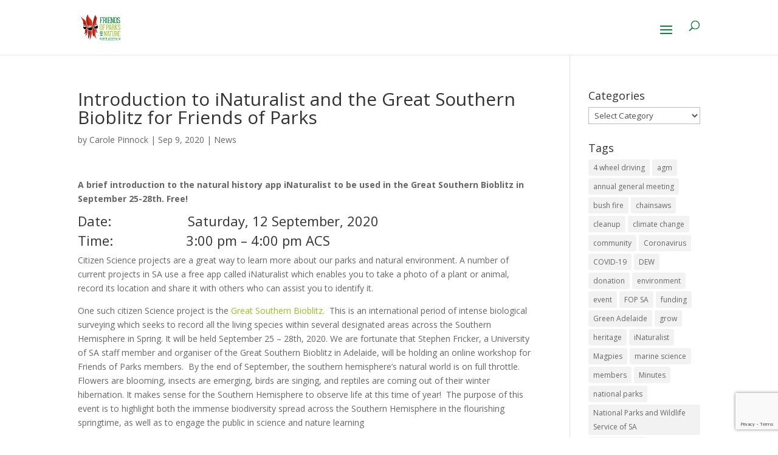

--- FILE ---
content_type: text/html; charset=utf-8
request_url: https://www.google.com/recaptcha/api2/anchor?ar=1&k=6LfSHcIZAAAAAPK_lMw3B0mCvzNLo9pj4REq9khA&co=aHR0cHM6Ly9mcmllbmRzb2ZwYXJrc3NhLm9yZy5hdTo0NDM.&hl=en&v=7gg7H51Q-naNfhmCP3_R47ho&size=invisible&anchor-ms=20000&execute-ms=15000&cb=5xg0ee7ta562
body_size: 48060
content:
<!DOCTYPE HTML><html dir="ltr" lang="en"><head><meta http-equiv="Content-Type" content="text/html; charset=UTF-8">
<meta http-equiv="X-UA-Compatible" content="IE=edge">
<title>reCAPTCHA</title>
<style type="text/css">
/* cyrillic-ext */
@font-face {
  font-family: 'Roboto';
  font-style: normal;
  font-weight: 400;
  font-stretch: 100%;
  src: url(//fonts.gstatic.com/s/roboto/v48/KFO7CnqEu92Fr1ME7kSn66aGLdTylUAMa3GUBHMdazTgWw.woff2) format('woff2');
  unicode-range: U+0460-052F, U+1C80-1C8A, U+20B4, U+2DE0-2DFF, U+A640-A69F, U+FE2E-FE2F;
}
/* cyrillic */
@font-face {
  font-family: 'Roboto';
  font-style: normal;
  font-weight: 400;
  font-stretch: 100%;
  src: url(//fonts.gstatic.com/s/roboto/v48/KFO7CnqEu92Fr1ME7kSn66aGLdTylUAMa3iUBHMdazTgWw.woff2) format('woff2');
  unicode-range: U+0301, U+0400-045F, U+0490-0491, U+04B0-04B1, U+2116;
}
/* greek-ext */
@font-face {
  font-family: 'Roboto';
  font-style: normal;
  font-weight: 400;
  font-stretch: 100%;
  src: url(//fonts.gstatic.com/s/roboto/v48/KFO7CnqEu92Fr1ME7kSn66aGLdTylUAMa3CUBHMdazTgWw.woff2) format('woff2');
  unicode-range: U+1F00-1FFF;
}
/* greek */
@font-face {
  font-family: 'Roboto';
  font-style: normal;
  font-weight: 400;
  font-stretch: 100%;
  src: url(//fonts.gstatic.com/s/roboto/v48/KFO7CnqEu92Fr1ME7kSn66aGLdTylUAMa3-UBHMdazTgWw.woff2) format('woff2');
  unicode-range: U+0370-0377, U+037A-037F, U+0384-038A, U+038C, U+038E-03A1, U+03A3-03FF;
}
/* math */
@font-face {
  font-family: 'Roboto';
  font-style: normal;
  font-weight: 400;
  font-stretch: 100%;
  src: url(//fonts.gstatic.com/s/roboto/v48/KFO7CnqEu92Fr1ME7kSn66aGLdTylUAMawCUBHMdazTgWw.woff2) format('woff2');
  unicode-range: U+0302-0303, U+0305, U+0307-0308, U+0310, U+0312, U+0315, U+031A, U+0326-0327, U+032C, U+032F-0330, U+0332-0333, U+0338, U+033A, U+0346, U+034D, U+0391-03A1, U+03A3-03A9, U+03B1-03C9, U+03D1, U+03D5-03D6, U+03F0-03F1, U+03F4-03F5, U+2016-2017, U+2034-2038, U+203C, U+2040, U+2043, U+2047, U+2050, U+2057, U+205F, U+2070-2071, U+2074-208E, U+2090-209C, U+20D0-20DC, U+20E1, U+20E5-20EF, U+2100-2112, U+2114-2115, U+2117-2121, U+2123-214F, U+2190, U+2192, U+2194-21AE, U+21B0-21E5, U+21F1-21F2, U+21F4-2211, U+2213-2214, U+2216-22FF, U+2308-230B, U+2310, U+2319, U+231C-2321, U+2336-237A, U+237C, U+2395, U+239B-23B7, U+23D0, U+23DC-23E1, U+2474-2475, U+25AF, U+25B3, U+25B7, U+25BD, U+25C1, U+25CA, U+25CC, U+25FB, U+266D-266F, U+27C0-27FF, U+2900-2AFF, U+2B0E-2B11, U+2B30-2B4C, U+2BFE, U+3030, U+FF5B, U+FF5D, U+1D400-1D7FF, U+1EE00-1EEFF;
}
/* symbols */
@font-face {
  font-family: 'Roboto';
  font-style: normal;
  font-weight: 400;
  font-stretch: 100%;
  src: url(//fonts.gstatic.com/s/roboto/v48/KFO7CnqEu92Fr1ME7kSn66aGLdTylUAMaxKUBHMdazTgWw.woff2) format('woff2');
  unicode-range: U+0001-000C, U+000E-001F, U+007F-009F, U+20DD-20E0, U+20E2-20E4, U+2150-218F, U+2190, U+2192, U+2194-2199, U+21AF, U+21E6-21F0, U+21F3, U+2218-2219, U+2299, U+22C4-22C6, U+2300-243F, U+2440-244A, U+2460-24FF, U+25A0-27BF, U+2800-28FF, U+2921-2922, U+2981, U+29BF, U+29EB, U+2B00-2BFF, U+4DC0-4DFF, U+FFF9-FFFB, U+10140-1018E, U+10190-1019C, U+101A0, U+101D0-101FD, U+102E0-102FB, U+10E60-10E7E, U+1D2C0-1D2D3, U+1D2E0-1D37F, U+1F000-1F0FF, U+1F100-1F1AD, U+1F1E6-1F1FF, U+1F30D-1F30F, U+1F315, U+1F31C, U+1F31E, U+1F320-1F32C, U+1F336, U+1F378, U+1F37D, U+1F382, U+1F393-1F39F, U+1F3A7-1F3A8, U+1F3AC-1F3AF, U+1F3C2, U+1F3C4-1F3C6, U+1F3CA-1F3CE, U+1F3D4-1F3E0, U+1F3ED, U+1F3F1-1F3F3, U+1F3F5-1F3F7, U+1F408, U+1F415, U+1F41F, U+1F426, U+1F43F, U+1F441-1F442, U+1F444, U+1F446-1F449, U+1F44C-1F44E, U+1F453, U+1F46A, U+1F47D, U+1F4A3, U+1F4B0, U+1F4B3, U+1F4B9, U+1F4BB, U+1F4BF, U+1F4C8-1F4CB, U+1F4D6, U+1F4DA, U+1F4DF, U+1F4E3-1F4E6, U+1F4EA-1F4ED, U+1F4F7, U+1F4F9-1F4FB, U+1F4FD-1F4FE, U+1F503, U+1F507-1F50B, U+1F50D, U+1F512-1F513, U+1F53E-1F54A, U+1F54F-1F5FA, U+1F610, U+1F650-1F67F, U+1F687, U+1F68D, U+1F691, U+1F694, U+1F698, U+1F6AD, U+1F6B2, U+1F6B9-1F6BA, U+1F6BC, U+1F6C6-1F6CF, U+1F6D3-1F6D7, U+1F6E0-1F6EA, U+1F6F0-1F6F3, U+1F6F7-1F6FC, U+1F700-1F7FF, U+1F800-1F80B, U+1F810-1F847, U+1F850-1F859, U+1F860-1F887, U+1F890-1F8AD, U+1F8B0-1F8BB, U+1F8C0-1F8C1, U+1F900-1F90B, U+1F93B, U+1F946, U+1F984, U+1F996, U+1F9E9, U+1FA00-1FA6F, U+1FA70-1FA7C, U+1FA80-1FA89, U+1FA8F-1FAC6, U+1FACE-1FADC, U+1FADF-1FAE9, U+1FAF0-1FAF8, U+1FB00-1FBFF;
}
/* vietnamese */
@font-face {
  font-family: 'Roboto';
  font-style: normal;
  font-weight: 400;
  font-stretch: 100%;
  src: url(//fonts.gstatic.com/s/roboto/v48/KFO7CnqEu92Fr1ME7kSn66aGLdTylUAMa3OUBHMdazTgWw.woff2) format('woff2');
  unicode-range: U+0102-0103, U+0110-0111, U+0128-0129, U+0168-0169, U+01A0-01A1, U+01AF-01B0, U+0300-0301, U+0303-0304, U+0308-0309, U+0323, U+0329, U+1EA0-1EF9, U+20AB;
}
/* latin-ext */
@font-face {
  font-family: 'Roboto';
  font-style: normal;
  font-weight: 400;
  font-stretch: 100%;
  src: url(//fonts.gstatic.com/s/roboto/v48/KFO7CnqEu92Fr1ME7kSn66aGLdTylUAMa3KUBHMdazTgWw.woff2) format('woff2');
  unicode-range: U+0100-02BA, U+02BD-02C5, U+02C7-02CC, U+02CE-02D7, U+02DD-02FF, U+0304, U+0308, U+0329, U+1D00-1DBF, U+1E00-1E9F, U+1EF2-1EFF, U+2020, U+20A0-20AB, U+20AD-20C0, U+2113, U+2C60-2C7F, U+A720-A7FF;
}
/* latin */
@font-face {
  font-family: 'Roboto';
  font-style: normal;
  font-weight: 400;
  font-stretch: 100%;
  src: url(//fonts.gstatic.com/s/roboto/v48/KFO7CnqEu92Fr1ME7kSn66aGLdTylUAMa3yUBHMdazQ.woff2) format('woff2');
  unicode-range: U+0000-00FF, U+0131, U+0152-0153, U+02BB-02BC, U+02C6, U+02DA, U+02DC, U+0304, U+0308, U+0329, U+2000-206F, U+20AC, U+2122, U+2191, U+2193, U+2212, U+2215, U+FEFF, U+FFFD;
}
/* cyrillic-ext */
@font-face {
  font-family: 'Roboto';
  font-style: normal;
  font-weight: 500;
  font-stretch: 100%;
  src: url(//fonts.gstatic.com/s/roboto/v48/KFO7CnqEu92Fr1ME7kSn66aGLdTylUAMa3GUBHMdazTgWw.woff2) format('woff2');
  unicode-range: U+0460-052F, U+1C80-1C8A, U+20B4, U+2DE0-2DFF, U+A640-A69F, U+FE2E-FE2F;
}
/* cyrillic */
@font-face {
  font-family: 'Roboto';
  font-style: normal;
  font-weight: 500;
  font-stretch: 100%;
  src: url(//fonts.gstatic.com/s/roboto/v48/KFO7CnqEu92Fr1ME7kSn66aGLdTylUAMa3iUBHMdazTgWw.woff2) format('woff2');
  unicode-range: U+0301, U+0400-045F, U+0490-0491, U+04B0-04B1, U+2116;
}
/* greek-ext */
@font-face {
  font-family: 'Roboto';
  font-style: normal;
  font-weight: 500;
  font-stretch: 100%;
  src: url(//fonts.gstatic.com/s/roboto/v48/KFO7CnqEu92Fr1ME7kSn66aGLdTylUAMa3CUBHMdazTgWw.woff2) format('woff2');
  unicode-range: U+1F00-1FFF;
}
/* greek */
@font-face {
  font-family: 'Roboto';
  font-style: normal;
  font-weight: 500;
  font-stretch: 100%;
  src: url(//fonts.gstatic.com/s/roboto/v48/KFO7CnqEu92Fr1ME7kSn66aGLdTylUAMa3-UBHMdazTgWw.woff2) format('woff2');
  unicode-range: U+0370-0377, U+037A-037F, U+0384-038A, U+038C, U+038E-03A1, U+03A3-03FF;
}
/* math */
@font-face {
  font-family: 'Roboto';
  font-style: normal;
  font-weight: 500;
  font-stretch: 100%;
  src: url(//fonts.gstatic.com/s/roboto/v48/KFO7CnqEu92Fr1ME7kSn66aGLdTylUAMawCUBHMdazTgWw.woff2) format('woff2');
  unicode-range: U+0302-0303, U+0305, U+0307-0308, U+0310, U+0312, U+0315, U+031A, U+0326-0327, U+032C, U+032F-0330, U+0332-0333, U+0338, U+033A, U+0346, U+034D, U+0391-03A1, U+03A3-03A9, U+03B1-03C9, U+03D1, U+03D5-03D6, U+03F0-03F1, U+03F4-03F5, U+2016-2017, U+2034-2038, U+203C, U+2040, U+2043, U+2047, U+2050, U+2057, U+205F, U+2070-2071, U+2074-208E, U+2090-209C, U+20D0-20DC, U+20E1, U+20E5-20EF, U+2100-2112, U+2114-2115, U+2117-2121, U+2123-214F, U+2190, U+2192, U+2194-21AE, U+21B0-21E5, U+21F1-21F2, U+21F4-2211, U+2213-2214, U+2216-22FF, U+2308-230B, U+2310, U+2319, U+231C-2321, U+2336-237A, U+237C, U+2395, U+239B-23B7, U+23D0, U+23DC-23E1, U+2474-2475, U+25AF, U+25B3, U+25B7, U+25BD, U+25C1, U+25CA, U+25CC, U+25FB, U+266D-266F, U+27C0-27FF, U+2900-2AFF, U+2B0E-2B11, U+2B30-2B4C, U+2BFE, U+3030, U+FF5B, U+FF5D, U+1D400-1D7FF, U+1EE00-1EEFF;
}
/* symbols */
@font-face {
  font-family: 'Roboto';
  font-style: normal;
  font-weight: 500;
  font-stretch: 100%;
  src: url(//fonts.gstatic.com/s/roboto/v48/KFO7CnqEu92Fr1ME7kSn66aGLdTylUAMaxKUBHMdazTgWw.woff2) format('woff2');
  unicode-range: U+0001-000C, U+000E-001F, U+007F-009F, U+20DD-20E0, U+20E2-20E4, U+2150-218F, U+2190, U+2192, U+2194-2199, U+21AF, U+21E6-21F0, U+21F3, U+2218-2219, U+2299, U+22C4-22C6, U+2300-243F, U+2440-244A, U+2460-24FF, U+25A0-27BF, U+2800-28FF, U+2921-2922, U+2981, U+29BF, U+29EB, U+2B00-2BFF, U+4DC0-4DFF, U+FFF9-FFFB, U+10140-1018E, U+10190-1019C, U+101A0, U+101D0-101FD, U+102E0-102FB, U+10E60-10E7E, U+1D2C0-1D2D3, U+1D2E0-1D37F, U+1F000-1F0FF, U+1F100-1F1AD, U+1F1E6-1F1FF, U+1F30D-1F30F, U+1F315, U+1F31C, U+1F31E, U+1F320-1F32C, U+1F336, U+1F378, U+1F37D, U+1F382, U+1F393-1F39F, U+1F3A7-1F3A8, U+1F3AC-1F3AF, U+1F3C2, U+1F3C4-1F3C6, U+1F3CA-1F3CE, U+1F3D4-1F3E0, U+1F3ED, U+1F3F1-1F3F3, U+1F3F5-1F3F7, U+1F408, U+1F415, U+1F41F, U+1F426, U+1F43F, U+1F441-1F442, U+1F444, U+1F446-1F449, U+1F44C-1F44E, U+1F453, U+1F46A, U+1F47D, U+1F4A3, U+1F4B0, U+1F4B3, U+1F4B9, U+1F4BB, U+1F4BF, U+1F4C8-1F4CB, U+1F4D6, U+1F4DA, U+1F4DF, U+1F4E3-1F4E6, U+1F4EA-1F4ED, U+1F4F7, U+1F4F9-1F4FB, U+1F4FD-1F4FE, U+1F503, U+1F507-1F50B, U+1F50D, U+1F512-1F513, U+1F53E-1F54A, U+1F54F-1F5FA, U+1F610, U+1F650-1F67F, U+1F687, U+1F68D, U+1F691, U+1F694, U+1F698, U+1F6AD, U+1F6B2, U+1F6B9-1F6BA, U+1F6BC, U+1F6C6-1F6CF, U+1F6D3-1F6D7, U+1F6E0-1F6EA, U+1F6F0-1F6F3, U+1F6F7-1F6FC, U+1F700-1F7FF, U+1F800-1F80B, U+1F810-1F847, U+1F850-1F859, U+1F860-1F887, U+1F890-1F8AD, U+1F8B0-1F8BB, U+1F8C0-1F8C1, U+1F900-1F90B, U+1F93B, U+1F946, U+1F984, U+1F996, U+1F9E9, U+1FA00-1FA6F, U+1FA70-1FA7C, U+1FA80-1FA89, U+1FA8F-1FAC6, U+1FACE-1FADC, U+1FADF-1FAE9, U+1FAF0-1FAF8, U+1FB00-1FBFF;
}
/* vietnamese */
@font-face {
  font-family: 'Roboto';
  font-style: normal;
  font-weight: 500;
  font-stretch: 100%;
  src: url(//fonts.gstatic.com/s/roboto/v48/KFO7CnqEu92Fr1ME7kSn66aGLdTylUAMa3OUBHMdazTgWw.woff2) format('woff2');
  unicode-range: U+0102-0103, U+0110-0111, U+0128-0129, U+0168-0169, U+01A0-01A1, U+01AF-01B0, U+0300-0301, U+0303-0304, U+0308-0309, U+0323, U+0329, U+1EA0-1EF9, U+20AB;
}
/* latin-ext */
@font-face {
  font-family: 'Roboto';
  font-style: normal;
  font-weight: 500;
  font-stretch: 100%;
  src: url(//fonts.gstatic.com/s/roboto/v48/KFO7CnqEu92Fr1ME7kSn66aGLdTylUAMa3KUBHMdazTgWw.woff2) format('woff2');
  unicode-range: U+0100-02BA, U+02BD-02C5, U+02C7-02CC, U+02CE-02D7, U+02DD-02FF, U+0304, U+0308, U+0329, U+1D00-1DBF, U+1E00-1E9F, U+1EF2-1EFF, U+2020, U+20A0-20AB, U+20AD-20C0, U+2113, U+2C60-2C7F, U+A720-A7FF;
}
/* latin */
@font-face {
  font-family: 'Roboto';
  font-style: normal;
  font-weight: 500;
  font-stretch: 100%;
  src: url(//fonts.gstatic.com/s/roboto/v48/KFO7CnqEu92Fr1ME7kSn66aGLdTylUAMa3yUBHMdazQ.woff2) format('woff2');
  unicode-range: U+0000-00FF, U+0131, U+0152-0153, U+02BB-02BC, U+02C6, U+02DA, U+02DC, U+0304, U+0308, U+0329, U+2000-206F, U+20AC, U+2122, U+2191, U+2193, U+2212, U+2215, U+FEFF, U+FFFD;
}
/* cyrillic-ext */
@font-face {
  font-family: 'Roboto';
  font-style: normal;
  font-weight: 900;
  font-stretch: 100%;
  src: url(//fonts.gstatic.com/s/roboto/v48/KFO7CnqEu92Fr1ME7kSn66aGLdTylUAMa3GUBHMdazTgWw.woff2) format('woff2');
  unicode-range: U+0460-052F, U+1C80-1C8A, U+20B4, U+2DE0-2DFF, U+A640-A69F, U+FE2E-FE2F;
}
/* cyrillic */
@font-face {
  font-family: 'Roboto';
  font-style: normal;
  font-weight: 900;
  font-stretch: 100%;
  src: url(//fonts.gstatic.com/s/roboto/v48/KFO7CnqEu92Fr1ME7kSn66aGLdTylUAMa3iUBHMdazTgWw.woff2) format('woff2');
  unicode-range: U+0301, U+0400-045F, U+0490-0491, U+04B0-04B1, U+2116;
}
/* greek-ext */
@font-face {
  font-family: 'Roboto';
  font-style: normal;
  font-weight: 900;
  font-stretch: 100%;
  src: url(//fonts.gstatic.com/s/roboto/v48/KFO7CnqEu92Fr1ME7kSn66aGLdTylUAMa3CUBHMdazTgWw.woff2) format('woff2');
  unicode-range: U+1F00-1FFF;
}
/* greek */
@font-face {
  font-family: 'Roboto';
  font-style: normal;
  font-weight: 900;
  font-stretch: 100%;
  src: url(//fonts.gstatic.com/s/roboto/v48/KFO7CnqEu92Fr1ME7kSn66aGLdTylUAMa3-UBHMdazTgWw.woff2) format('woff2');
  unicode-range: U+0370-0377, U+037A-037F, U+0384-038A, U+038C, U+038E-03A1, U+03A3-03FF;
}
/* math */
@font-face {
  font-family: 'Roboto';
  font-style: normal;
  font-weight: 900;
  font-stretch: 100%;
  src: url(//fonts.gstatic.com/s/roboto/v48/KFO7CnqEu92Fr1ME7kSn66aGLdTylUAMawCUBHMdazTgWw.woff2) format('woff2');
  unicode-range: U+0302-0303, U+0305, U+0307-0308, U+0310, U+0312, U+0315, U+031A, U+0326-0327, U+032C, U+032F-0330, U+0332-0333, U+0338, U+033A, U+0346, U+034D, U+0391-03A1, U+03A3-03A9, U+03B1-03C9, U+03D1, U+03D5-03D6, U+03F0-03F1, U+03F4-03F5, U+2016-2017, U+2034-2038, U+203C, U+2040, U+2043, U+2047, U+2050, U+2057, U+205F, U+2070-2071, U+2074-208E, U+2090-209C, U+20D0-20DC, U+20E1, U+20E5-20EF, U+2100-2112, U+2114-2115, U+2117-2121, U+2123-214F, U+2190, U+2192, U+2194-21AE, U+21B0-21E5, U+21F1-21F2, U+21F4-2211, U+2213-2214, U+2216-22FF, U+2308-230B, U+2310, U+2319, U+231C-2321, U+2336-237A, U+237C, U+2395, U+239B-23B7, U+23D0, U+23DC-23E1, U+2474-2475, U+25AF, U+25B3, U+25B7, U+25BD, U+25C1, U+25CA, U+25CC, U+25FB, U+266D-266F, U+27C0-27FF, U+2900-2AFF, U+2B0E-2B11, U+2B30-2B4C, U+2BFE, U+3030, U+FF5B, U+FF5D, U+1D400-1D7FF, U+1EE00-1EEFF;
}
/* symbols */
@font-face {
  font-family: 'Roboto';
  font-style: normal;
  font-weight: 900;
  font-stretch: 100%;
  src: url(//fonts.gstatic.com/s/roboto/v48/KFO7CnqEu92Fr1ME7kSn66aGLdTylUAMaxKUBHMdazTgWw.woff2) format('woff2');
  unicode-range: U+0001-000C, U+000E-001F, U+007F-009F, U+20DD-20E0, U+20E2-20E4, U+2150-218F, U+2190, U+2192, U+2194-2199, U+21AF, U+21E6-21F0, U+21F3, U+2218-2219, U+2299, U+22C4-22C6, U+2300-243F, U+2440-244A, U+2460-24FF, U+25A0-27BF, U+2800-28FF, U+2921-2922, U+2981, U+29BF, U+29EB, U+2B00-2BFF, U+4DC0-4DFF, U+FFF9-FFFB, U+10140-1018E, U+10190-1019C, U+101A0, U+101D0-101FD, U+102E0-102FB, U+10E60-10E7E, U+1D2C0-1D2D3, U+1D2E0-1D37F, U+1F000-1F0FF, U+1F100-1F1AD, U+1F1E6-1F1FF, U+1F30D-1F30F, U+1F315, U+1F31C, U+1F31E, U+1F320-1F32C, U+1F336, U+1F378, U+1F37D, U+1F382, U+1F393-1F39F, U+1F3A7-1F3A8, U+1F3AC-1F3AF, U+1F3C2, U+1F3C4-1F3C6, U+1F3CA-1F3CE, U+1F3D4-1F3E0, U+1F3ED, U+1F3F1-1F3F3, U+1F3F5-1F3F7, U+1F408, U+1F415, U+1F41F, U+1F426, U+1F43F, U+1F441-1F442, U+1F444, U+1F446-1F449, U+1F44C-1F44E, U+1F453, U+1F46A, U+1F47D, U+1F4A3, U+1F4B0, U+1F4B3, U+1F4B9, U+1F4BB, U+1F4BF, U+1F4C8-1F4CB, U+1F4D6, U+1F4DA, U+1F4DF, U+1F4E3-1F4E6, U+1F4EA-1F4ED, U+1F4F7, U+1F4F9-1F4FB, U+1F4FD-1F4FE, U+1F503, U+1F507-1F50B, U+1F50D, U+1F512-1F513, U+1F53E-1F54A, U+1F54F-1F5FA, U+1F610, U+1F650-1F67F, U+1F687, U+1F68D, U+1F691, U+1F694, U+1F698, U+1F6AD, U+1F6B2, U+1F6B9-1F6BA, U+1F6BC, U+1F6C6-1F6CF, U+1F6D3-1F6D7, U+1F6E0-1F6EA, U+1F6F0-1F6F3, U+1F6F7-1F6FC, U+1F700-1F7FF, U+1F800-1F80B, U+1F810-1F847, U+1F850-1F859, U+1F860-1F887, U+1F890-1F8AD, U+1F8B0-1F8BB, U+1F8C0-1F8C1, U+1F900-1F90B, U+1F93B, U+1F946, U+1F984, U+1F996, U+1F9E9, U+1FA00-1FA6F, U+1FA70-1FA7C, U+1FA80-1FA89, U+1FA8F-1FAC6, U+1FACE-1FADC, U+1FADF-1FAE9, U+1FAF0-1FAF8, U+1FB00-1FBFF;
}
/* vietnamese */
@font-face {
  font-family: 'Roboto';
  font-style: normal;
  font-weight: 900;
  font-stretch: 100%;
  src: url(//fonts.gstatic.com/s/roboto/v48/KFO7CnqEu92Fr1ME7kSn66aGLdTylUAMa3OUBHMdazTgWw.woff2) format('woff2');
  unicode-range: U+0102-0103, U+0110-0111, U+0128-0129, U+0168-0169, U+01A0-01A1, U+01AF-01B0, U+0300-0301, U+0303-0304, U+0308-0309, U+0323, U+0329, U+1EA0-1EF9, U+20AB;
}
/* latin-ext */
@font-face {
  font-family: 'Roboto';
  font-style: normal;
  font-weight: 900;
  font-stretch: 100%;
  src: url(//fonts.gstatic.com/s/roboto/v48/KFO7CnqEu92Fr1ME7kSn66aGLdTylUAMa3KUBHMdazTgWw.woff2) format('woff2');
  unicode-range: U+0100-02BA, U+02BD-02C5, U+02C7-02CC, U+02CE-02D7, U+02DD-02FF, U+0304, U+0308, U+0329, U+1D00-1DBF, U+1E00-1E9F, U+1EF2-1EFF, U+2020, U+20A0-20AB, U+20AD-20C0, U+2113, U+2C60-2C7F, U+A720-A7FF;
}
/* latin */
@font-face {
  font-family: 'Roboto';
  font-style: normal;
  font-weight: 900;
  font-stretch: 100%;
  src: url(//fonts.gstatic.com/s/roboto/v48/KFO7CnqEu92Fr1ME7kSn66aGLdTylUAMa3yUBHMdazQ.woff2) format('woff2');
  unicode-range: U+0000-00FF, U+0131, U+0152-0153, U+02BB-02BC, U+02C6, U+02DA, U+02DC, U+0304, U+0308, U+0329, U+2000-206F, U+20AC, U+2122, U+2191, U+2193, U+2212, U+2215, U+FEFF, U+FFFD;
}

</style>
<link rel="stylesheet" type="text/css" href="https://www.gstatic.com/recaptcha/releases/7gg7H51Q-naNfhmCP3_R47ho/styles__ltr.css">
<script nonce="l1_xiuc7vk_Ews6GmgbnuQ" type="text/javascript">window['__recaptcha_api'] = 'https://www.google.com/recaptcha/api2/';</script>
<script type="text/javascript" src="https://www.gstatic.com/recaptcha/releases/7gg7H51Q-naNfhmCP3_R47ho/recaptcha__en.js" nonce="l1_xiuc7vk_Ews6GmgbnuQ">
      
    </script></head>
<body><div id="rc-anchor-alert" class="rc-anchor-alert"></div>
<input type="hidden" id="recaptcha-token" value="[base64]">
<script type="text/javascript" nonce="l1_xiuc7vk_Ews6GmgbnuQ">
      recaptcha.anchor.Main.init("[\x22ainput\x22,[\x22bgdata\x22,\x22\x22,\[base64]/[base64]/UltIKytdPWE6KGE8MjA0OD9SW0grK109YT4+NnwxOTI6KChhJjY0NTEyKT09NTUyOTYmJnErMTxoLmxlbmd0aCYmKGguY2hhckNvZGVBdChxKzEpJjY0NTEyKT09NTYzMjA/[base64]/MjU1OlI/[base64]/[base64]/[base64]/[base64]/[base64]/[base64]/[base64]/[base64]/[base64]/[base64]\x22,\[base64]\\u003d\x22,\[base64]/[base64]/CisKDw4jDoVrCp8KNFChrQXnDpsO9wrIGByQYwq/Dult4fMK+w7MeesKqXEfCmTHCl2jDrF8IBzrDi8O2wrBwPcOiHBTCscKiHU1Awo7DtsKiwr/DnG/[base64]/wr3CjADCpMKiVcKWEE1le3lJWsOBdMOzw4pXw4TDocKWwrDCg8Kww4jClUVXQhswIDVISjl9w5TCtMKtEcONZj7Cp2vDucOzwq/DsCLDvcKvwoFVJAXDiAd/wpFQHsOSw7sIwrlNLULDu8ObEsO/wp9NfTshw6LCtsOHEA7CgsO0w5vDqUjDqMKJLGEZwpRYw5kSYMOKwrJVc1/[base64]/[base64]/w4nCjS4Vw6J/A2URw5lcw6MTHBzDg0jDvMKyw5/[base64]/[base64]/[base64]/CuMO1Iw3DgsO8wpfDmhxyDXvCvMKbwpNNd8KFwrAhwpNzJsOgRwcmKsO5wqo2Y35Ow6lvQMOMwqtuwqM/FMOuTjvDjsObw4c7w4/[base64]/[base64]/Dp8OvFMOKw5E4AcO1w5LCigdbM38lwq4gRlbDlUlpw43CgMK/[base64]/wpkQwrjDiBxLcWgPMcKmwpjDgcOjwpzCtMOvNi8OZ2deC8Kdwo1Qw6lWwpXDscOUw5rCsmp2w4Y2wqXDhMOew67CkcKlJDUdw5cIMzg+wqjDuTp4wplKwq/DlcKswqJrLHQQSsOCw6pdwrIISz97ecOGw6w9MUsiTxXChXDDr1kBw4zCpmzDuMOjCUFzbsKawqHDlS/Cly8IKzrDo8OCwpIIwr16IcO8w5/Ci8KMworCvcKbwrnDuMKzfcOEwonDgH7Cu8KnwrtUZcKCBQ5Ewr7CssKuw5PDgCDCnUFyw6XDkmk3w4Bdw4zCpcOoFSXCvsOJwoFSwrPDmDIkThrCjGXDqMKtw6jCvMKKF8Ksw4kwGsOFw6TCrsO6RA/DiA7DrjFMwr3CgDzCtsO9WRV/BWnCt8OwfsKfRwDCgA7CpsO8wp0QwoXCmwzDoUh0w6zDrjjCoTfDnMOuDsKRwpTCgmQXPWnDvWcGM8OWY8OKdl4pBjrDnUwbMwbCozo8w5xKwo/DucOkY8KrwpXCmsOTwo3Do2t9KcKmakLChSI7w7zCq8K5WH0oesKpwrc9w7MCC3LDiMKdZ8O+a0jCoB/DpsK1w7lhD1sfSE1Uw5FWwrZVwobCnsKOwofCsUbCqTtXF8KZw5Z6dR7DuMOgw5NuEypFw6I4csKgUiXCux4Rw77DthXCpkQ6Y1w0GDnDmigiwovDqsOLehRyFsKSwrxSZsK3w6TDihU/[base64]/Cq8KzwofCisKvwrbCpCPCssK5w4bCv8OlQ8KnQSwgdE1nGHPDpnctw63CgFbChsOBJxYFcsOUSRHDuwXCt1HDpMOHL8KicQDDtMKUZCTCosOwKsOJSR3CqEXDrzPDrwx+QsKSwoNBw4zDgsKcw67ChGvCi01VEQFbE29BV8KUHh8iw5TDisKbEQ8qA8KyDi9Hw6/[base64]/DrF7DoGPDkwDDqxkewrzDqMOJw7vDsHQSAk8MwpR+WMKlwoAgwovDgzHDiDbDg15xWj3CoMO1w4TDpMOMTwrDgSzCo1vCujbCscKSUcK5BMOYwqB3JsKlw6NVdcKWwog/bMOpw5QzcHVhQmfCt8O/CzzCoQ/DkkPDvi3Dv2JvBMKWSiwMw5/DicKDw5J8wpl/DcOhXzDCpH3CjMK1w55VaWXDgcOOwoo3MMO3wqXDqMOlVsOqwojCnABpwpfDiGRyI8OwwrTCqMO5PsORCsO+w4tRXcKpwoN/[base64]/I8K/NVbDtFctdcKVfR1fwonCiMOPcsK0eHtDw5dDCXXCucKTYwPDqT99wrTCqsKvw5khw5HDrMKRXMO1TFjDvC/CtMOww7bCv04dwoDDisOtwo3Dimd5wrQJw4onYsOjN8O1wrjCozRTw40iwq/[base64]/[base64]/DscKjGFbDk1VjPwALIMKfHsKFXMK+w5TCtBjDpcOYw4fDp08dE3pTw6jDrcKUO8O2esOhw503wpzCh8KIWsKnwpkJw5DDgjI+Qjgsw4HDpg8wSsONwr8VwrTDssKjWi9gfcK2ExLDv1/DusOrVcKPEDHDusOZwpjDrkTCqMKdbUQsw6VqXUXCnHcHwrBPJcKQwqtlKcO6GRHCh2RgwoU+w6vDo0BWwoBMDMKZVxPCmgTCq1dqHBFJwptsw4PCnF9Fw5lmw6VABi3CosOrQcO9wrfCkxQkSAJtCC/DoMOJw5XDsMKbw6hxYcO8bDNKwrbDkRNQw4bDsMOhOQnDpsKSwqINIlHCiTVKwrIGwqrCnFgeV8OsbGhyw60YKMOZw7IOwqkbBsOudcOlwrNiDSrCuUbDrMKvcsK2IMKNNMOHwo/CjsKuwoYPw5PDtVskw73DlgzCqGtOw4xLLMKWBhjCgcO/wq7Ct8O/[base64]/DiMKGw7XDucOEwozCncK+woxKwrsFw6XDgFB4wqzDiXAOw6HDscKCwpN8woPCrRAgw7DCvzDCnsKswqQYw40ge8O/[base64]/CgsOBwqnClQ3DvQjCnMOww6zDs8Oowrsgw7ZbAMKIw4QXwrZ5GMO7wqZUBsKSw45HcsKFwp1hw6Y1w5DCkQrDkSXCvHfCvMO6OcKAwpZZwrPDssKkDsOCARxXC8KufAt2dcOECMK7YMOJHsOHwrfDgmnDv8Kow5TCmSzDqAdxSyDClAUYw6p2w44UwpvCkS7DgD/Dn8K/GcOLwpBuwqvCrcKew5nCuTl3RMKXYsKpwq/Dp8KiF1tlekLCg3xTwpjDvmEPw6bCp1PDo1EVw6NsLkLCs8OcwqICw4XDo0hhTcKlA8KSHcK7L1laEMKgY8Opw45jelrDlWrCu8KFXn9pHgAMwq45IcKSw5ppw5zDi0cDw6LDiAPDmcOXwo/DgxPDih/DrxNiwobDgxgzWMO6HVrChSzDrcOZwoUjRGhZwpQ2eMOJUMOLWn8HJUTCrSbDmsKsPsOOFsObYXXDkcKWYMOkbFjCjj3CncKVGsO/wrTDtmQBSQIpwo/DkcKkw5HDlcOuw4TCk8KSbyt4w47DknrDh8OJwqVyaUbCmcKUVQU9w6vDnsOiw5l5wqLCjDJ2w5sywot6N0bDiQUaw7HDmsO/OsKnw45AGVRFFCDDnMOBO3zCqsKvPlVawrrCr2dDw4rDisKXTMOVw4fCs8ORUWQLJ8OpwqAtVMOKbUEkOsOCw6HCgsOAw6nCiMO4PcKBwpwNHMK/[base64]/CncK/E8Kvwp5yDsO/w5zCnkAIRMKSw7kfwqoNw4TDtcKfwpw9JcO+XsKmwpjDuivCj0zDsHp7TioOBW/CvMKiQ8OvCTkTaRHDp3BaVT9Cw4ZmQgrDjQwxfQ3CljAowr14wpcjM8O2e8KJwpbDo8OOHcK5w64+FyA4RsKRw73DmsOqwqdlw6sZw5PDosKPbsO4wpQuYMKKwoItw5jCisOSwopCKMOeBcOMZsOqw74Hw7J0w7MLw6rDmCM/[base64]/w5bCn8OGw5QNw47Ct8O6wqR6w7TCs8KVAUtaSSxfJsOhw5/DrGUow4ATQGfDpMO3OcO1T8OUTAFywpjDkD9zwrHCjCjDqsOow6kSQ8OhwqJgYsK4bsOOw4oKw4LDqcKvcT/Cs8Krw4/DvMOnwrDCgsKkXhwVw6Z/e3vDtsKuwoDCp8Osw5HDnsO2wovCkwzDqF1XwpDDi8KlEydzXgXDsxVfwp/[base64]/DoQnDjhvDsMKNwrYwQMKhw7s6w77DjcOHworCnlbDoTofGMKDwpw/CcObD8KVR2hcTkkgw5fDhcKrZ3EabcOlwp4jw5wUw6U2Fm1ubghTBMOKO8OhwozDvsK7wpXCu1nDs8O7C8KHGMOnLMO3w4/Dh8Kxw7vCvjTDiDslJw1PVFDDg8Oqe8OzIMKvGcKiwqkefD9vXDbDmAfDr0cPw5/DkE09J8KTwobClMOxwoBlwoJwwp/Dr8KJwrHCt8OmGcKow7vDmMO8wosDTxbCnsK3w7LCocOsMVbDqMO7wr3DvsKKLyDDmx8swoV6EMKBwqPDtAxEw6cjd8KzYUB5cVVIw5fDuGQtUMOraMKAe3YYSjlQFsOYwrPDnsKVYsOVPAZMKUfCjhoRSh/CpcK3wqXCh2jCq0zDlsOlw6fCmAjDmjTCmMOhLcKtBsOZwo7ChsOkH8KsOcOVw5/DgnDCiWXCggQFw4rCk8Kzcyh9w7bDvQVww6Adw7BswqBRBVoZwpIgw4VEaD9uX0nDp0/[base64]/DlgnDmSPDmEdTI8KwRnQSXl5xZcKWJcO6wo3CpyvCncOUw7NBwobDhxvDkMONesO2A8OWMFdMbGAOw7AqdG/Ci8K1XywqwpfDq1pcG8O7b3TCkBTDm2goecOMPzHDlMKWwpnCmUcawozDgShPPcOIIl4gXnnChcKtwrxpdjLDj8Kpw6zCmsKhw5ouwovDuMOXw6/DkH7DpMK+w7HDhGjDmsK1w6zDnsOnElzDjcOoO8OYwpIcZsK+JMOvFMKTGEYHw6kOU8OaOFXDq3TDqkbCjcOoRBPCr1/[base64]/CrTFFwrTCssKgwrBiwqNVDE7DtcKYwrURB1ouWsKKwpDDssKvCMOFTcKzwrM0OsOJw53Dk8KrDBtUwpbCry1GLRN7wrnDgsOgOsOWXU/[base64]/[base64]/Duh7CnsOsw5TCuV9CIMO3w5/DswwVOnzDkUFOw4wwEMKsw75IeDzDi8OkdU88w6FnNMOIw6jDi8K/OcKccsK+w4XDksKoZwlrwpJBe8KMcsKDwqLDt0/DqsO+woPDslQaNcO+DiLCjDgEw6NGf0ppwpbCiAlhw7nCosKhw5V1B8OhwoPDhcKfRcODwqDDtMKEwq3Dh2jDqVlsYVrDjMKFCkstwojDo8KMwrcZw6fDjcOIwo/Cr1EKfGQMwrgqwoTDngU+w6tjw4Iiw4jCksO8ZsK/L8K6wpLCpMOFwpvCgVI/wqrCrMO1SCcZEsKBYhDDuDXCrQTCtcKUXMKfwoHDgcOEf37CiMKDwqoID8KUw7XDknbCqMKAKnPDn0vCqlzDrTTDqMKYw4V1w6nCpS3Dh1cBwqxfw7xTNcKrU8Osw5QjwoVewrHCn1PDkHM/wrzDpSvCuk/DihJZwpbCrMKIw5ZTCAvDlT7Dv8Oww5I9wojDmsKXw5/[base64]/Cq3hVbHQMwqPCvMK1H20rw5gzw7AgwqPDskXCsMK+UVHDm8Oxw4RKwqAgwpYvw4nCqQpZHsKddMKBwqZcwo86GMO+bisufGDCriDDpsO0wojDoVt5w7/[base64]/UMKSDwLCrV7CkMOhfnrCiiIxGUfDnxDCjcOYwrLDs8OcN3TCvn0WwpLDmSgYwrDCnMKqwqJ7woDDviFacyLDscOkw49XEcOdwo7DjVPDu8O+AQ7CiHFFw77DscK/wqh6wpMkLsOCV0tCDcKHwrUwOcOPDsOtw7nChMOTw4/DlClkAMORccKSVjTCsUZow5orwqIiHcOTwp7CplnCjWJSe8KhacKVwqYLO0MzOw8BfcKbwoPCjgjCkMKMwo3CmCInei51ZTpmwr8vw57DmXtVwqLDoFLChg/DvcOKLsOwScKuwo5FSxrDq8KXeVjDssOWwr/DuDDDqwINwr7CqnRVw4fCvkfDn8OIwp0bwrLDpcOHwpVdwrchw7hdwrYadMKtBsOiZ0TCu8Opbl4sc8O+w5Bzw4vClm3Dr0dowr3CpsO2wrhCM8KMAUDDnsKpH8OnXRDCilvDhcKUVn1qBzvDhMOeRk/CucO/[base64]/DoVHDoMKBWQkOY8KJwq/Cu2fDlgfDusOOwrHCs8KawqJiw7lNLDDDkWXCpw3DnwnDli3CmcOTFsKGVsKIwpjDqDoUclzDusOnwrp/wrhoXRfCoQc0Aw0Rw6ReGjVpw78Mw5vCk8OwwqddTsKLwogHL25JYnbCrsOfBcOfVMK4AntWwrNED8KpRGlvwo06w7FOw4HDj8Oawr0sTifDisKUw4rCkyFCCnV+NMKJG2fDkcOfwppBTMOVYxorScOjeMOsw54MBklqdMOWXS/DkADCpsOZw7DCvcOZUsObwrQ2w4/DpMKpEhnCm8KIMMK+eyNRWcOMOW7CtkcVw4TDoyLDukfCtmfDuBDDrG8YwqHCvyTCi8OFZhgJEsOIwqhrw6h+w5nDqDZmw606E8O8UGnDqsONBsOZTj7CsA/DrVYxCTJQGsOaDMKZw48Ww4RDAsOiwpjDj3QCO1TDncKHwo5ffcOKMlbDj8O9wrTCv8KNwrdgwq1zWnlGDmTCnBjCn0HDgGrCkMK8UsOzf8OUI1/DocO9fwjDhU5tfkHDmcK1N8O8w4QLa1U6SMOKdcK8woYvSMKxw7zDmVQPBAfCvDN+woQywp/Cr3jDqXxKw4tjwqrDhlvCr8KDU8KEwrzCpgdTwq3DnglgScKNbFgew5F+w4dMw7h/wrVkMMO0e8OJC8O1PsOOFsOow4PDjmHChlbCoMKnwo/DhsKgUWzClzI4wpvCkcOkworCh8KYNzxowoFrwoXDrykQGsOBw53CkAIVwooPw6Y1TcOSw7/DrXslYmBpCMKsAMOOwqs+FMOaWXXDgsKMG8OsH8OVw6o6TcOlUMKIw4dKFj3CrSHCgDhmw5c+eFTDo8OkJ8Kfwp9racK1fMKDHHvCnMOOTMKMw53ChcKaNlsUwrhXwqfDqlhKwq/[base64]/DvcOQw7oqw7fCqxTDtMOGcMOZCsOrZsKmbmhRw4pPLcOXD23DvMKROi3DrUDDrxFsGMKaw6dRwpVbwo4Lw4xEwqUxw5oBNg97woBmwrNUb27Cq8K0AcORKsKdL8KzE8OXa33CpQg0w5UTZgHDgsK+MyYkGcKcZz/DtcOfUcOrw6zDpsKERQ3DrsKEAQ/Cm8K+w6/Cm8OKwqc6bcOAwpE2JB7CsSvCtVzDusOLR8K0f8OtY0Z/woPDiyFOwo3CqQ1yWMOcwpNoBWQPwo3Dk8O+XcKZKA4vR3vDlsKWwohgw47DsTbCjlbCgRbDt2R2wrHDrsO2w7wnIMOiw4LClMK8w6c/[base64]/eyfDuHZ+IlLDnBQMSCtDbsOKw7R5YMKgT8OabMOPw54fZMKbwr1sMcKUd8KaUlk/wpPCksK2bcOzdT8EWcOXX8OywqTCkwIdbiZPw455w5LCh8OlwpQdDcKZKsORw51qw63ClMOdw4QjasOHI8OxEW7Dv8Kjw5hBw6Bkbmd+PMK8wq4nw784wqkMe8KNwrYuwpVrH8OvLcOHw4UGwpjChi/[base64]/DpcKLJsOuwo/[base64]/CnsOeRMKMwpfDg8K2EMODwolDw5/[base64]/CpSM1w5Upwp4yLsKWX0QOwo/DjcOgDH54w4c3w5LDjBFsw4PCsA4YWijCuRJDf8K7w6DCh1pHJsOwSWIcDcOPNg0sw5zCrcKxUSLCgcOyw5LDgwIyw5PDqcOTwrROw5fDqsOdIsOxMSJpwrLCsiHDngInwq/CighbwprDpcK4LVcbLcOXJw5ST13DjMKaVcKBwpvDgcO9bnM9wpptHcK9TcOVFcO8JsOgD8Orwp/DtsOCB1jCsg0sw6zDrcKgcsKtw55ww4/DusObeTY3ZsKQw5PCl8OAFhI4T8KqwpZDwpLDo2zCucOkwrJuWsKJZMKhMcKOwprCh8ORWkFRw4w8w44Aw4XCj0zClMKeEcOiwrvDkiQDwp9gwoBuwrFhwr/DpgHDjHXCvH1gw6PCu8O4w5nDllTCrMOaw7XDvHTCkBLCuy/[base64]/DgXtRWsOTGsK9Vhw7ZsOHw6TCg3MXcEbCgi98b0M1FV3DqlfDrCjCtV3DpsKKNcOMC8KTK8KgIcOUbWUeGQFkPMKSDGMAw5jDjcO3bMKpwo5cw5ABw73DqMOowoQ2wrTDhkTCs8OsJcKTwoJnIi4KPxzCmi9dGwjDmlvCiDggw5gjw6/[base64]/wrJkHiDCvW/[base64]/[base64]/[base64]/[base64]/Dr3DDnsKsKkLCmHDCgMOSwpBaHQcwwoBEw44fw7fCssKPwpzDrsKXfcOOKHgbw7lQwoNPwoNMw5bCnMOANxnDq8K9fG/[base64]/VBXDncK6QmjCpMKyBXMXH8Ocw77DviHCiUFjPsKTQkDCj8KWVj0WbsOzw4XDusOEE0FgwqLDtTfDncKRwrnCksKnw5Q3wpbDpSskw4oOwrY1w4ZgfCDCtcOGwr8ewp8kEk0uwq04O8OYwrzDoCVzZMOFR8K0a8Khw63DssKqN8KSC8K+w7vCiCPDtADCgj/CvMKfwqDCqcKjOlzDsEJ7bMOHwq7DnE5UZhpYbTpTbcOAw5dVakFYAmQ/woI7wo0dw6hSO8KXwr4+JMO2w5IAwr/DgMKnEF00YATCogsaw4rCrsKtInwTwqd1JsOiw6HCi2DDngECw5gJNMOZFsKbIyzCvhPDlcOgw4/[base64]/[base64]/w5QzbMO2w67DisO4wpoIFTfCj8KcS8KGTmvCnBIkwofDnQfCkTAHwpzCq8KQIsKfJADDmsKdwpdBccOQw7fDt3M9woMyFcOxYMOTwqXDhcO4PsK/[base64]/CpMK5DVxvUsOwQUXDg8KEYE/DtcK7w5RRKnt7ScORM8K/OTtOYHbDsH/CgiQ+w5nDoMKNwrZKezPChXB6PsKMw5nCiw/DvH7CpsOfLcOxwp5OQ8KiYlQIw5JLOcKYGhlPwpvDh0YIJHh4w7nDg2YAwoJmw5NFSQEXUMKXwqJGw7VtUcK1w584MMKPIMKlNhjDgMOzZgFmw7fCn8O/WCoBFRjDtcOww7hLETR/w7ZOwqzDuMKNXsOSw4Jkw63Dp1fClMKpwrHDgcOdVcOJQsOTw4fDgMK/YsKhdsKOwoDCnT/DqEvChmBzKwPDicOewr3DkBvCvMOxwrVSw6fCuUgOw4bDlCQiYsKZfnLDkWrDryTDshLDkcKhw7sCQcKsecOKOMKHG8OPwqvCosKUw65Ew7orw4BlDT7DvDPChcKBPMKFwpoCw5DDiQ3DvcOCAjI/[base64]/w5zChsO8wqB7w4PDssK8bxhbw5bCgcKBw7YEUcOcUHkTw5kEZ2rDi8OHw4FeUsOXRSlOw6HDvXJgWzN7BcOIw6DDr0Nbw5Uuf8KWL8O0worDpGXCvHPCgcOfbMK2bC/DvcOpwqjCqFlXwq9Qw5cRNMKGwr07cjHCk1MudgJCRMK/[base64]/[base64]/Ct8KUbDV9wrAZwo8xw7bCncKeVAJmw6LCoMKow7gHQWTDmsOWw5HCm043w4rDlsKQICJpYcOhTcKyw7TDrmzClcOLwqXCkMKAHsOiYsKTNsOmw7/DuEXCuWR+wq/CjFsXKCtxw6MtbWt6wqLDk07CqsKpI8OeKMOUe8OKw7bCtsKgOcKswq7CuMOPO8OKwq/DocOYK2HDiXbCv1vDh0lhUFZHwrjDsQvDp8KUw6TCvMK2wqU+MMOQwr5cTG9GwrFcw7JrwpfCgHIRwpHCiDcLAMO4wpHCp8KKVEjCkMK4KsKZIMK/GEogVjzDscOrW8Kqw5l/wrrCpRM+wokzw4vChcOASm1TNDAZw6LDvATCvFPCt1XDjMOcFsK7w7DDtS/DsMKBSjDDhh80w6oBScKEwpnDnMOcEcO2wqrCvsKlL03CgCPCvj/CpzHDhAA0w5Mkd8KjQMOgw6Z9d8KZw6zDusKmw6oWVVTDu8OaFhBcEMOOecOJVTrDg0fCt8OOwqsmN0bCvQBjwoYDBsONaU1Vw7/Cs8KJB8KHwqbDkysAE8KkcmQBXcKddxLDucKhR1rDlcKNwqttTsK1wrTDu8OrHSQRRR/[base64]/CEp/UTHCvg0WwowfwrRHMcK0w4vDj8O4w5wGw6UIfyIXaxnCkMKpDTXDm8O/[base64]/[base64]/[base64]/w5Ynwp0LwqYrw7bCk8OZwoTDvWnCklI+w4F2FMKcb0vDtsO4F8OOIQrDni0Bw67Cn07CrMORw4fCmHxvFg7Cv8KAw6ZHacKIwpNBwqHCrw/[base64]/Cly9LXg7DtTY4w4pcw7FOw4jCoFfDm8OBCjTDvcO5wpRsG8KewrnDvGnCgMKRwo0Kw4ttA8KdI8O6EcKsZsKrNMOsbG7ClhDChcOnw4/Dij3Ctxc4w4UvH03DtcKJw5bDm8OnSmXDrgXDpcOzw6LDq0lFY8Krwp1zw5bDgQrDhMKLwrgswpAydTjDoBI4V2fDhMOjUMODFMKUwqjDiT4xf8Ovwrgxw7rCk1A6WsOZw7Q+woHDt8K8w7UYwqkpPEhhw5QwPi7Cs8KlwoExw7DDvloEwr4GCQtJWRLCilB/wrbDlcKad8KKBMK/TxjCgsKQw6/[base64]/CuSJeUXoVOA3Cm8KxXyHDtwNKZ8OlA8OiwrYrw7nDnMKmWWBuS8OdZcOsXsKyw4EWwprCp8OEEMKMdsO1w5lHdgFAw50LwqhsfhkLJ2nCt8OkS33DjMK1wovCuEvDncKhw5PDpTQmVQAiw6rDs8OwNjkYw79cDyMjWB/DvRMuwq/Cp8OyEmQRWkspw4DCuQDCqjfCocK8w53Dky5Kw6tuw789DcK9w4/CmFc8wqUkJDhlwpkGCsOvAjPDpQolw58pw7zDlHZ5KA94wpAeEsO6R35BAMKQQ8K/GkJKw4XDmcKfwpleDkDCpRvCuW3DgVVCEDTDqRrDl8KiLsOqw7A/[base64]/[base64]/DslzCniQ/wpEROsOOw6cEwrVlBlfCvMKXw6gnwrLDuj3CilhyA0HDicOmMg8jwoQmwrZJbzjDiDLDqsKPw6Ytw7bDm3Iyw6suw54ZNmTCosK4wp1bwqIKwrwJw5phw7JRwpM4Rhsfwp3CrF7DlcOHwqfCvU9kAcO1w7bDgcKvbHFNT2/CuMKNY3TDucO9QcOjwo/[base64]/DsnzCqHPCuWLDnEAxBSLCiMKyw713EMKfDBhpwq4xwqpswo7DjCMyBsOdw4HDisKRwrDDhsK2ZcKQF8OjXMOhNMKaRcKiw5fDk8KyOcK+PDBzwr/ChcOiAMKlWcKmTTPCt03CtMO1wpXDkMO1My1Tw7TDrsO0wo9Cw7/[base64]/w40HN8KWRsO2w4xow4IVLxXDoBTDj00FM8KVGETCvwjCtnMsKBNOw6New4BawpBMw47DomHCi8Kjw7QybMKWKEHCiFI/[base64]/w6HDssKzwqF6DkIDwojCtcOlbhIqWz7CjTEkbMOILMKJJlpVwr7DswXDicKOWMODYcKTY8O6W8KUJ8OJwrwJwpNiOUDDvQAFFGXDkW/DigwUwpMeVC9xdX8dLzPDr8OObMONVcOCw4TDowDDvwTCrMOKwprDnF5hw6bCusOPwpYoNcKGW8OBwrTCsQjCtl/DkhtVfMKNQQjDlzYqCcKrwqk5w7FEQcKOYy4cw7PCgB1JRQADw7HDo8K1AC/CscO/wofCiMOCw6w7K3V/w4PChMKPwoJtD8K8wr3Di8KgJcO4w4LDu8Omw7DCkFczbcKewr5pwqVyJMOhw53CkcKDMCzDhcOteQvCu8KHUxjClMK4wrbCjHbDpRXCtMO5wr5nw7zCl8O8Az7Dim7Csn/CnMKtwqLDjhHDs20Tw4AHIcO/VMKiw6bDpGXDoR7DoiHDnzttCnUqwrE/[base64]/[base64]/acKvdhRsY10jw7zCqMKUd000Fn1MEcKCwq1Mw6dOw7McwoERw5TCmUEyC8Olw4IhZcOxwpnDqBMww6PDp17CssOIT37CscO2ZQYYw7JWw7F+w4ZiesK2O8ObO1/Ch8OLOsK8eCI2dsOywoQcw6JdbMOJdCU8wpvCk3QNCcKuH07DlU/DgsKMw7fCl3F+YsKABsKaJw7Cm8OfPTzCnMOGUW7DkMKyRmLDqMKdJALDsQ7DkQTCuzPDsW3Dih1xwrjCv8Opb8Oiw7x5wpY+wpDCnMKySll5NnYGwo7DisKGw41cwobCoXnDgBwrGU/ChMKTVkTDs8KQQmDDvsKATXvDlyjCsMOuKiTCmyXDhsK6wptSS8OXIHN5w7pBwrPCpcK/[base64]/Dh0UmwoYKw5cdwq7DgiYEwp/CrcK/w759wojDiMKfw7JLXcODwoHDvg4aYcKMKcOkBSALw5d0bhLDlsKTc8KIw7E1bsKeW3/Dl0XCq8K6wqrCrsKwwqEoKcKtVcK9wpHDtMKawq5Rw5PDuR3CsMKpwr42bnkQNww6w5TCsMKldcKdXMK/Bm/CmAzCpMOVw4MTwq9bLcOITE54w7jCi8KrcX1Ecn/CrsKfDWXDv3ZVJ8OQRMKYOyMGwofCi8Onwp/DuTsse8O+w5PCosKzw7gQw7xVw681wpHDtcOURsOAPcO0w6M8w5E2JcKfJXAyw7jDqCACw5DCrSgBwpvDkk/CkHs5w5zCicKiwq55OA3DusOkwoY/b8KEecKIw5dSI8KbDhV/VFXCusKIRcO/[base64]/DssKUw7rCuG7DpsOdwpbCqMOzTTMbw6XClMKuwpvDlkxKw6BhU8KJw4UtP8OMwrlwwrsHRn9FXk3DkSZpVVRUwr1NwrHDv8Kowo3DsyN0wrhIwpUCJAgCwrbDsMOmc8OdfcOgecKIWn4BwoZWwonDgn/[base64]/BUPDrAR/L8O8eh7DsMOQwqdRbgFNwq8/wow/JHPCqMKefHlmF1ZOwq3CuMKvTSrCtiTDvGkmWcOrDMKTwpc6woLDg8KAw4LDgsOrwpgFNcKlw659O8KDw7PCsFnCi8Oew6PCj39Lw7TCgE/CrxnDmcOSZATDgWhAw4zCmQg/[base64]/CmAglwqTCuVxaP0jDn3dKdsOaw7puMcO3fnZFw5TCscO3w6LDgsO/w4rDmnLDjMOUwpPCr1HDncORw5zCmsKnw4UECn3DpMOKw73Dh8OpDBAmJVHDkcOPw7ZAcMO0U8OVw5ptZ8KCw7NiwoLCpcObw5vCnsKdwofDn2LDjDvCsH/Dg8O5SsOJQ8O2aMOdwo7DhcOVAH/Cq19HwpE+wp41wrDCk8KDw7xxw6PCn31kLSYNwr1sw67DnAfDpVpTwrfDoxx+J3TDqFlgw7TCuSrDk8OKa0FqR8O9w6zCr8K8w6UOMMKGwrXDizbCvwDDgV4/wqZ+alx5w7ZqwqBaw6wsDsOuRj7DjMKBWCTDplbCmxjDlcKrTCcTw7jCrMOCVhzDtcKSRMKPwp5OaMOFw4kqQWNTYg4ewq3CgMO3YcKJw7LDkcOwXcOZw7QOD8OFDVDCiWbDqmbCqMKRwrrCviYiw5pvM8KUEMKeNsKTQ8OiZ2nCnMOkwrJrcQvDrT4/[base64]/[base64]/[base64]/woh2az7DlcKNJMO0wpvClRR2wqIHNQDDkwvCoQwLNMOTCh/DtB/DqU7Dm8KDSsK9bHzDisKTHj8IesKSREDCrMKOdcOkd8OFwqxGbAvDt8KCG8OuLMOhwqrDh8KpwpbDrDLCoFwdY8OUY3zCpMKxwq0KwobCkMKfw7rCoRYdwpsWw7vDsRnDpwtMRDFoLcKNw57DscO+WsK/QsOeEsOgfyJfRhFEBcK/woc6RjrDicKswqbCpFkpw7LCoHVOM8KEaSbDjsKSw63DgsO+Wys4C8KDN2XDqgs5w6PDgsOQN8Ogwo/CshnCsE/DuHnDtl3CvsO0w43CpsKow4Y1w73DghDDjcOlfT41w65fwoTDvMOywqvCiMOSwpZ+worDscKjDGnCs33DiglVFcO/csOYGkRWFQzDiGUGwqQrwrDDnRU/wocwwog4IkvCrcKfwonChcKXS8OhEMONQFDDr1fCnlrCrsKTD3nCncKcFwAGwoPCjjTClMK2w4DDsz/CiQQNwoRZbMOmcE0zwqp1JyjCrMKrw6dFw7AIZmvDlWB6w5YEw5zDpHfDlMOsw4IXAVrDtTTCicKgDsKVw5hUw6IXH8OQw7XCon7DhQXDicO0bsODbFLDuB0kBsOpI0o8w6nCqMOzeE/DqMK2w7toXQrDgcK9w7/CgcOQwpVcOnzCpwvDgsKJOCdUCcOWQMKfwpXDtMOvKBEuwpNbwpLChsOWKcKRX8KnwokFVgTDqmkUaMKYw65Uw7/DusOMQsKiwoTDtyxeA13Dg8Kew7DCgTPDg8OmWMOhMcO/aSfDs8Ozwq7DiMONwoDDgMKhNBDDhTNkwoQIRcKiIsOCEFjCmRAgJgUawpbDinkcXUdDX8KXGsKfwqobw4F0SsKBYzXDkWjCt8KEcWbCgRhrB8OYwqvCvXPCpsKqwqBgBxbCtsOQw5nDlQE7wqXDrAXDosK7w6HCnAbCh1LCmMObwoxrO8OEQ8K/w6BxGnLCpXNzWsOLwrQww7nDinXDkx7DpsORwpzCikHCp8K/w5rDjMKPVmMTCsKbwpLDr8OkUz7DuXTCusKRQnTCrcOjW8OkwrrDpkDDkMO6wrHCogxhw7ckw7rCjsK6worCq3FwRzrDi33DosKLJcKHMhYeMgYqL8K0wpEPw6bCoWdfwpRlwoZrb3lBw4lzEyfCgT/DqCBAwqZNw4/CmMKkYcOmBlkCwp7CqsKXFgIiw7sVw7pOaB/[base64]/[base64]\x22],null,[\x22conf\x22,null,\x226LfSHcIZAAAAAPK_lMw3B0mCvzNLo9pj4REq9khA\x22,0,null,null,null,1,[21,125,63,73,95,87,41,43,42,83,102,105,109,121],[-1442069,969],0,null,null,null,null,0,null,0,null,700,1,null,0,\[base64]/tzcYADoGZWF6dTZkEg4Iiv2INxgAOgVNZklJNBoZCAMSFR0U8JfjNw7/vqUGGcSdCRmc4owCGQ\\u003d\\u003d\x22,0,1,null,null,1,null,0,0],\x22https://friendsofparkssa.org.au:443\x22,null,[3,1,1],null,null,null,1,3600,[\x22https://www.google.com/intl/en/policies/privacy/\x22,\x22https://www.google.com/intl/en/policies/terms/\x22],\x22SbsgvG9y3/zX1JLlr/iHAViqF4kcejx0aP3UFJO3jfI\\u003d\x22,1,0,null,1,1765694133170,0,0,[5,80],null,[11],\x22RC-vrkYb94R4L2hrA\x22,null,null,null,null,null,\x220dAFcWeA6eKsn-pLBgZtTyHn8DRM_u1d5vSz46MYrT0NCr3ZDRHMR69moyRnLIjqH26JsSC0226ki5wV6gVOkbR9IIib683br_zA\x22,1765776933120]");
    </script></body></html>

--- FILE ---
content_type: text/css
request_url: https://friendsofparkssa.org.au/wp-content/cache/wpfc-minified/dsamymnx/buiei.css
body_size: 55084
content:
@media (min-width:981px){.et_pb_gutters3 .et_pb_column_single.et_pb_column_1_4 .et_pb_module,.et_pb_gutters3.et_pb_row .et_pb_column_single.et_pb_column_1_4 .et_pb_module{margin-bottom:13.174%}.et_pb_gutters3 .et_pb_column_single.et_pb_column_1_3 .et_pb_module,.et_pb_gutters3.et_pb_row .et_pb_column_single.et_pb_column_1_3 .et_pb_module{margin-bottom:9.27%}.et_pb_gutters3 .et_pb_column_single.et_pb_column_1_2 .et_pb_module,.et_pb_gutters3.et_pb_row .et_pb_column_single.et_pb_column_1_2 .et_pb_module{margin-bottom:5.82%}.et_pb_column.et_pb_column_3_4>.et_pb_row_inner.et_pb_gutters3>.et_pb_column_4_4,.et_pb_gutters3 .et_pb_column_3_4>.et_pb_row_inner>.et_pb_column_4_4{width:100%}.et_pb_column.et_pb_column_3_4>.et_pb_row_inner.et_pb_gutters3>.et_pb_column_4_4 .et_pb_module,.et_pb_gutters3 .et_pb_column_3_4>.et_pb_row_inner>.et_pb_column_4_4 .et_pb_module{margin-bottom:3.735%}.et_pb_column.et_pb_column_3_4>.et_pb_row_inner.et_pb_gutters3>.et_pb_column_3_8,.et_pb_gutters3 .et_pb_column_3_4>.et_pb_row_inner>.et_pb_column_3_8{width:46.26486%;margin-right:7.47%}.et_pb_column.et_pb_column_3_4>.et_pb_row_inner.et_pb_gutters3>.et_pb_column_3_8 .et_pb_module,.et_pb_gutters3 .et_pb_column_3_4>.et_pb_row_inner>.et_pb_column_3_8 .et_pb_module{margin-bottom:7.47%}.et_pb_column.et_pb_column_3_4>.et_pb_row_inner.et_pb_gutters3>.et_pb_column_1_4,.et_pb_gutters3 .et_pb_column_3_4>.et_pb_row_inner>.et_pb_column_1_4{width:28.35314%;margin-right:7.47%}.et_pb_column.et_pb_column_3_4>.et_pb_row_inner.et_pb_gutters3>.et_pb_column_1_4 .et_pb_module,.et_pb_gutters3 .et_pb_column_3_4>.et_pb_row_inner>.et_pb_column_1_4 .et_pb_module{margin-bottom:13.174%}.et_pb_column.et_pb_column_2_3>.et_pb_row_inner.et_pb_gutters3>.et_pb_column_4_4,.et_pb_gutters3 .et_pb_column_2_3>.et_pb_row_inner>.et_pb_column_4_4{width:100%}.et_pb_column.et_pb_column_2_3>.et_pb_row_inner.et_pb_gutters3>.et_pb_column_4_4 .et_pb_module,.et_pb_gutters3 .et_pb_column_2_3>.et_pb_row_inner>.et_pb_column_4_4 .et_pb_module{margin-bottom:4.242%}.et_pb_column.et_pb_column_2_3>.et_pb_row_inner.et_pb_gutters3>.et_pb_column_1_3,.et_pb_gutters3 .et_pb_column_2_3>.et_pb_row_inner>.et_pb_column_1_3{width:45.758%;margin-right:8.483%}.et_pb_column.et_pb_column_2_3>.et_pb_row_inner.et_pb_gutters3>.et_pb_column_1_3 .et_pb_module,.et_pb_gutters3 .et_pb_column_2_3>.et_pb_row_inner>.et_pb_column_1_3 .et_pb_module{margin-bottom:9.27%}.et_pb_column.et_pb_column_2_3>.et_pb_row_inner.et_pb_gutters3>.et_pb_column_1_6,.et_pb_gutters3 .et_pb_column_2_3>.et_pb_row_inner>.et_pb_column_1_6{width:18.638%;margin-right:8.483%}.et_pb_column.et_pb_column_2_3>.et_pb_row_inner.et_pb_gutters3>.et_pb_column_1_6 .et_pb_module,.et_pb_gutters3 .et_pb_column_2_3>.et_pb_row_inner>.et_pb_column_1_6 .et_pb_module{margin-bottom:22.759%}.et_pb_column.et_pb_column_2_3>.et_pb_row_inner.et_pb_gutters3>.et_pb_column_2_9,.et_pb_gutters3 .et_pb_column_2_3>.et_pb_row_inner>.et_pb_column_2_9{width:27.67781%;margin-right:8.483%}.et_pb_column.et_pb_column_2_3>.et_pb_row_inner.et_pb_gutters3>.et_pb_column_2_9 .et_pb_module,.et_pb_gutters3 .et_pb_column_2_3>.et_pb_row_inner>.et_pb_column_2_9 .et_pb_module{margin-bottom:22.759%}.et_pb_column.et_pb_column_1_2>.et_pb_row_inner.et_pb_gutters3>.et_pb_column_4_4,.et_pb_gutters3 .et_pb_column_1_2>.et_pb_row_inner>.et_pb_column_4_4{width:100%}.et_pb_column.et_pb_column_1_2>.et_pb_row_inner.et_pb_gutters3>.et_pb_column_4_4 .et_pb_module,.et_pb_gutters3 .et_pb_column_1_2>.et_pb_row_inner>.et_pb_column_4_4 .et_pb_module{margin-bottom:5.82%}.et_pb_column.et_pb_column_1_2>.et_pb_row_inner.et_pb_gutters3>.et_pb_column_1_4,.et_pb_gutters3 .et_pb_column_1_2>.et_pb_row_inner>.et_pb_column_1_4{width:44.17989%;margin-right:11.64%}.et_pb_column.et_pb_column_1_2>.et_pb_row_inner.et_pb_gutters3>.et_pb_column_1_4 .et_pb_module,.et_pb_gutters3 .et_pb_column_1_2>.et_pb_row_inner>.et_pb_column_1_4 .et_pb_module{margin-bottom:13.174%}.et_pb_column.et_pb_column_1_2>.et_pb_row_inner.et_pb_gutters3>.et_pb_column_1_6,.et_pb_gutters3 .et_pb_column_1_2>.et_pb_row_inner>.et_pb_column_1_6{width:25.573%;margin-right:11.64%}.et_pb_column.et_pb_column_1_2>.et_pb_row_inner.et_pb_gutters3>.et_pb_column_1_6 .et_pb_module,.et_pb_gutters3 .et_pb_column_1_2>.et_pb_row_inner>.et_pb_column_1_6 .et_pb_module{margin-bottom:22.759%}}
@media (min-width:981px){.et_pb_gutter.et_pb_gutters2 #left-area{width:77.25%}.et_pb_gutter.et_pb_gutters2 #sidebar{width:22.75%}.et_pb_gutters2.et_right_sidebar #left-area{padding-right:3%}.et_pb_gutters2.et_left_sidebar #left-area{padding-left:3%}.et_pb_gutter.et_pb_gutters2.et_right_sidebar #main-content .container:before{right:22.75%!important}.et_pb_gutter.et_pb_gutters2.et_left_sidebar #main-content .container:before{left:22.75%!important}.et_pb_gutters2 .et_pb_column,.et_pb_gutters2.et_pb_row .et_pb_column{margin-right:3%}.et_pb_gutters2 .et_pb_column_4_4,.et_pb_gutters2.et_pb_row .et_pb_column_4_4{width:100%}.et_pb_gutters2 .et_pb_column_4_4 .et_pb_module,.et_pb_gutters2.et_pb_row .et_pb_column_4_4 .et_pb_module{margin-bottom:1.5%}.et_pb_gutters2 .et_pb_column_3_4,.et_pb_gutters2.et_pb_row .et_pb_column_3_4{width:74.25%}.et_pb_gutters2 .et_pb_column_3_4 .et_pb_module,.et_pb_gutters2.et_pb_row .et_pb_column_3_4 .et_pb_module{margin-bottom:2.02%}.et_pb_gutters2 .et_pb_column_2_3,.et_pb_gutters2.et_pb_row .et_pb_column_2_3{width:65.667%}.et_pb_gutters2 .et_pb_column_2_3 .et_pb_module,.et_pb_gutters2.et_pb_row .et_pb_column_2_3 .et_pb_module{margin-bottom:2.284%}.et_pb_gutters2 .et_pb_column_3_5,.et_pb_gutters2.et_pb_row .et_pb_column_3_5{width:58.8%}.et_pb_gutters2 .et_pb_column_3_5 .et_pb_module,.et_pb_gutters2.et_pb_row .et_pb_column_3_5 .et_pb_module{margin-bottom:2.551%}.et_pb_gutters2 .et_pb_column_1_2,.et_pb_gutters2.et_pb_row .et_pb_column_1_2{width:48.5%}.et_pb_gutters2 .et_pb_column_1_2 .et_pb_module,.et_pb_gutters2.et_pb_row .et_pb_column_1_2 .et_pb_module{margin-bottom:3.093%}.et_pb_gutters2 .et_pb_column_2_5,.et_pb_gutters2.et_pb_row .et_pb_column_2_5{width:38.2%}.et_pb_gutters2 .et_pb_column_2_5 .et_pb_module,.et_pb_gutters2.et_pb_row .et_pb_column_2_5 .et_pb_module{margin-bottom:3.927%}.et_pb_gutters2 .et_pb_column_1_3,.et_pb_gutters2.et_pb_row .et_pb_column_1_3{width:31.3333%}.et_pb_gutters2 .et_pb_column_1_3 .et_pb_module,.et_pb_gutters2.et_pb_row .et_pb_column_1_3 .et_pb_module{margin-bottom:4.787%}.et_pb_gutters2 .et_pb_column_1_4,.et_pb_gutters2.et_pb_row .et_pb_column_1_4{width:22.75%}.et_pb_gutters2 .et_pb_column_1_4 .et_pb_module,.et_pb_gutters2.et_pb_row .et_pb_column_1_4 .et_pb_module{margin-bottom:6.593%}.et_pb_gutters2 .et_pb_column_1_5,.et_pb_gutters2.et_pb_row .et_pb_column_1_5{width:17.6%}.et_pb_gutters2 .et_pb_column_1_5 .et_pb_module,.et_pb_gutters2.et_pb_row .et_pb_column_1_5 .et_pb_module{margin-bottom:8.523%}.et_pb_gutters2 .et_pb_column_1_6,.et_pb_gutters2.et_pb_row .et_pb_column_1_6{width:14.1667%}.et_pb_gutters2 .et_pb_column_1_6 .et_pb_module,.et_pb_gutters2.et_pb_row .et_pb_column_1_6 .et_pb_module{margin-bottom:10.588%}.et_pb_gutters2 .et_full_width_page.woocommerce-page ul.products li.product{width:22.75%;margin-right:3%;margin-bottom:3%}.et_pb_gutters2.et_left_sidebar.woocommerce-page #main-content ul.products li.product,.et_pb_gutters2.et_right_sidebar.woocommerce-page #main-content ul.products li.product{width:30.64%;margin-right:4.04%}}
@media (min-width:981px){.et_pb_gutters2 .et_pb_column_single.et_pb_column_1_4 .et_pb_module,.et_pb_gutters2.et_pb_row .et_pb_column_single.et_pb_column_1_4 .et_pb_module{margin-bottom:6.593%}.et_pb_gutters2 .et_pb_column_single.et_pb_column_1_3 .et_pb_module,.et_pb_gutters2.et_pb_row .et_pb_column_single.et_pb_column_1_3 .et_pb_module{margin-bottom:4.787%}.et_pb_gutters2 .et_pb_column_single.et_pb_column_1_2 .et_pb_module,.et_pb_gutters2.et_pb_row .et_pb_column_single.et_pb_column_1_2 .et_pb_module{margin-bottom:3.093%}.et_pb_column.et_pb_column_3_4>.et_pb_row_inner.et_pb_gutters2>.et_pb_column_4_4,.et_pb_gutters2 .et_pb_column_3_4>.et_pb_row_inner>.et_pb_column_4_4{width:100%}.et_pb_column.et_pb_column_3_4>.et_pb_row_inner.et_pb_gutters2>.et_pb_column_4_4 .et_pb_module,.et_pb_gutters2 .et_pb_column_3_4>.et_pb_row_inner>.et_pb_column_4_4 .et_pb_module{margin-bottom:2.02%}.et_pb_column.et_pb_column_3_4>.et_pb_row_inner.et_pb_gutters2>.et_pb_column_3_8,.et_pb_gutters2 .et_pb_column_3_4>.et_pb_row_inner>.et_pb_column_3_8{width:47.9798%;margin-right:4.04%}.et_pb_column.et_pb_column_3_4>.et_pb_row_inner.et_pb_gutters2>.et_pb_column_3_8 .et_pb_module,.et_pb_gutters2 .et_pb_column_3_4>.et_pb_row_inner>.et_pb_column_3_8 .et_pb_module{margin-bottom:4.04%}.et_pb_column.et_pb_column_3_4>.et_pb_row_inner.et_pb_gutters2>.et_pb_column_1_4,.et_pb_gutters2 .et_pb_column_3_4>.et_pb_row_inner>.et_pb_column_1_4{width:30.63973%;margin-right:4.04%}.et_pb_column.et_pb_column_3_4>.et_pb_row_inner.et_pb_gutters2>.et_pb_column_1_4 .et_pb_module,.et_pb_gutters2 .et_pb_column_3_4>.et_pb_row_inner>.et_pb_column_1_4 .et_pb_module{margin-bottom:6.593%}.et_pb_column.et_pb_column_2_3>.et_pb_row_inner.et_pb_gutters2>.et_pb_column_4_4,.et_pb_gutters2 .et_pb_column_2_3>.et_pb_row_inner>.et_pb_column_4_4{width:100%}.et_pb_column.et_pb_column_2_3>.et_pb_row_inner.et_pb_gutters2>.et_pb_column_4_4 .et_pb_module,.et_pb_gutters2 .et_pb_column_2_3>.et_pb_row_inner>.et_pb_column_4_4 .et_pb_module{margin-bottom:2.284%}.et_pb_column.et_pb_column_2_3>.et_pb_row_inner.et_pb_gutters2>.et_pb_column_1_3,.et_pb_gutters2 .et_pb_column_2_3>.et_pb_row_inner>.et_pb_column_1_3{width:47.716%;margin-right:4.569%}.et_pb_column.et_pb_column_2_3>.et_pb_row_inner.et_pb_gutters2>.et_pb_column_1_3 .et_pb_module,.et_pb_gutters2 .et_pb_column_2_3>.et_pb_row_inner>.et_pb_column_1_3 .et_pb_module{margin-bottom:4.787%}.et_pb_column.et_pb_column_2_3>.et_pb_row_inner.et_pb_gutters2>.et_pb_column_1_6,.et_pb_gutters2 .et_pb_column_2_3>.et_pb_row_inner>.et_pb_column_1_6{width:21.574%;margin-right:4.569%}.et_pb_column.et_pb_column_2_3>.et_pb_row_inner.et_pb_gutters2>.et_pb_column_1_6 .et_pb_module,.et_pb_gutters2 .et_pb_column_2_3>.et_pb_row_inner>.et_pb_column_1_6 .et_pb_module{margin-bottom:10.588%}.et_pb_column.et_pb_column_2_3>.et_pb_row_inner.et_pb_gutters2>.et_pb_column_2_9,.et_pb_gutters2 .et_pb_column_2_3>.et_pb_row_inner>.et_pb_column_2_9{width:30.28765%;margin-right:4.569%}.et_pb_column.et_pb_column_2_3>.et_pb_row_inner.et_pb_gutters2>.et_pb_column_2_9 .et_pb_module,.et_pb_gutters2 .et_pb_column_2_3>.et_pb_row_inner>.et_pb_column_2_9 .et_pb_module{margin-bottom:10.588%}.et_pb_column.et_pb_column_1_2>.et_pb_row_inner.et_pb_gutters2>.et_pb_column_4_4,.et_pb_gutters2 .et_pb_column_1_2>.et_pb_row_inner>.et_pb_column_4_4{width:100%}.et_pb_column.et_pb_column_1_2>.et_pb_row_inner.et_pb_gutters2>.et_pb_column_4_4 .et_pb_module,.et_pb_gutters2 .et_pb_column_1_2>.et_pb_row_inner>.et_pb_column_4_4 .et_pb_module{margin-bottom:3.093%}.et_pb_column.et_pb_column_1_2>.et_pb_row_inner.et_pb_gutters2>.et_pb_column_1_4,.et_pb_gutters2 .et_pb_column_1_2>.et_pb_row_inner>.et_pb_column_1_4{width:46.90722%;margin-right:6.186%}.et_pb_column.et_pb_column_1_2>.et_pb_row_inner.et_pb_gutters2>.et_pb_column_1_4 .et_pb_module,.et_pb_gutters2 .et_pb_column_1_2>.et_pb_row_inner>.et_pb_column_1_4 .et_pb_module{margin-bottom:6.593%}.et_pb_column.et_pb_column_1_2>.et_pb_row_inner.et_pb_gutters2>.et_pb_column_1_6,.et_pb_gutters2 .et_pb_column_1_2>.et_pb_row_inner>.et_pb_column_1_6{width:29.21%;margin-right:6.186%}.et_pb_column.et_pb_column_1_2>.et_pb_row_inner.et_pb_gutters2>.et_pb_column_1_6 .et_pb_module,.et_pb_gutters2 .et_pb_column_1_2>.et_pb_row_inner>.et_pb_column_1_6 .et_pb_module{margin-bottom:10.588%}}
@media (min-width:981px){.et_pb_gutters1 .et_pb_column_single.et_pb_column_1_2 .et_pb_module,.et_pb_gutters1 .et_pb_column_single.et_pb_column_1_3 .et_pb_module,.et_pb_gutters1 .et_pb_column_single.et_pb_column_1_4 .et_pb_module,.et_pb_gutters1.et_pb_row .et_pb_column_single.et_pb_column_1_2 .et_pb_module,.et_pb_gutters1.et_pb_row .et_pb_column_single.et_pb_column_1_3 .et_pb_module,.et_pb_gutters1.et_pb_row .et_pb_column_single.et_pb_column_1_4 .et_pb_module{margin-bottom:0}.et_pb_column.et_pb_column_3_4>.et_pb_row_inner.et_pb_gutters1>.et_pb_column_4_4,.et_pb_gutters1 .et_pb_column_3_4>.et_pb_row_inner>.et_pb_column_4_4{width:100%}.et_pb_column.et_pb_column_3_4>.et_pb_row_inner.et_pb_gutters1>.et_pb_column_4_4 .et_pb_module,.et_pb_gutters1 .et_pb_column_3_4>.et_pb_row_inner>.et_pb_column_4_4 .et_pb_module{margin-bottom:0}.et_pb_column.et_pb_column_3_4>.et_pb_row_inner.et_pb_gutters1>.et_pb_column_3_8,.et_pb_gutters1 .et_pb_column_3_4>.et_pb_row_inner>.et_pb_column_3_8{width:50%;margin-right:0}.et_pb_column.et_pb_column_3_4>.et_pb_row_inner.et_pb_gutters1>.et_pb_column_3_8 .et_pb_module,.et_pb_gutters1 .et_pb_column_3_4>.et_pb_row_inner>.et_pb_column_3_8 .et_pb_module{margin-bottom:0}.et_pb_column.et_pb_column_3_4>.et_pb_row_inner.et_pb_gutters1>.et_pb_column_1_4,.et_pb_gutters1 .et_pb_column_3_4>.et_pb_row_inner>.et_pb_column_1_4{width:33.33333%;margin-right:0}.et_pb_column.et_pb_column_3_4>.et_pb_row_inner.et_pb_gutters1>.et_pb_column_1_4 .et_pb_module,.et_pb_gutters1 .et_pb_column_3_4>.et_pb_row_inner>.et_pb_column_1_4 .et_pb_module{margin-bottom:0}.et_pb_column.et_pb_column_2_3>.et_pb_row_inner.et_pb_gutters1>.et_pb_column_4_4,.et_pb_gutters1 .et_pb_column_2_3>.et_pb_row_inner>.et_pb_column_4_4{width:100%}.et_pb_column.et_pb_column_2_3>.et_pb_row_inner.et_pb_gutters1>.et_pb_column_4_4 .et_pb_module,.et_pb_gutters1 .et_pb_column_2_3>.et_pb_row_inner>.et_pb_column_4_4 .et_pb_module{margin-bottom:0}.et_pb_column.et_pb_column_2_3>.et_pb_row_inner.et_pb_gutters1>.et_pb_column_1_3,.et_pb_gutters1 .et_pb_column_2_3>.et_pb_row_inner>.et_pb_column_1_3{width:50%;margin-right:0}.et_pb_column.et_pb_column_2_3>.et_pb_row_inner.et_pb_gutters1>.et_pb_column_1_3 .et_pb_module,.et_pb_gutters1 .et_pb_column_2_3>.et_pb_row_inner>.et_pb_column_1_3 .et_pb_module{margin-bottom:0}.et_pb_column.et_pb_column_2_3>.et_pb_row_inner.et_pb_gutters1>.et_pb_column_1_6,.et_pb_gutters1 .et_pb_column_2_3>.et_pb_row_inner>.et_pb_column_1_6{width:25%;margin-right:0}.et_pb_column.et_pb_column_2_3>.et_pb_row_inner.et_pb_gutters1>.et_pb_column_1_6 .et_pb_module,.et_pb_gutters1 .et_pb_column_2_3>.et_pb_row_inner>.et_pb_column_1_6 .et_pb_module{margin-bottom:0}.et_pb_column.et_pb_column_2_3>.et_pb_row_inner.et_pb_gutters1>.et_pb_column_2_9,.et_pb_gutters1 .et_pb_column_2_3>.et_pb_row_inner>.et_pb_column_2_9{width:33.33333%;margin-right:0}.et_pb_column.et_pb_column_2_3>.et_pb_row_inner.et_pb_gutters1>.et_pb_column_2_9 .et_pb_module,.et_pb_gutters1 .et_pb_column_2_3>.et_pb_row_inner>.et_pb_column_2_9 .et_pb_module{margin-bottom:0}.et_pb_column.et_pb_column_1_2>.et_pb_row_inner.et_pb_gutters1>.et_pb_column_4_4,.et_pb_gutters1 .et_pb_column_1_2>.et_pb_row_inner>.et_pb_column_4_4{width:100%}.et_pb_column.et_pb_column_1_2>.et_pb_row_inner.et_pb_gutters1>.et_pb_column_4_4 .et_pb_module,.et_pb_gutters1 .et_pb_column_1_2>.et_pb_row_inner>.et_pb_column_4_4 .et_pb_module{margin-bottom:0}.et_pb_column.et_pb_column_1_2>.et_pb_row_inner.et_pb_gutters1>.et_pb_column_1_4,.et_pb_gutters1 .et_pb_column_1_2>.et_pb_row_inner>.et_pb_column_1_4{width:50%;margin-right:0}.et_pb_column.et_pb_column_1_2>.et_pb_row_inner.et_pb_gutters1>.et_pb_column_1_4 .et_pb_module,.et_pb_gutters1 .et_pb_column_1_2>.et_pb_row_inner>.et_pb_column_1_4 .et_pb_module{margin-bottom:0}.et_pb_column.et_pb_column_1_2>.et_pb_row_inner.et_pb_gutters1>.et_pb_column_1_6,.et_pb_gutters1 .et_pb_column_1_2>.et_pb_row_inner>.et_pb_column_1_6{width:33.333%;margin-right:0}.et_pb_column.et_pb_column_1_2>.et_pb_row_inner.et_pb_gutters1>.et_pb_column_1_6 .et_pb_module,.et_pb_gutters1 .et_pb_column_1_2>.et_pb_row_inner>.et_pb_column_1_6 .et_pb_module{margin-bottom:0}}
.et_pb_section{position:relative;background-color:#fff;background-position:50%;background-size:100%;background-size:cover}.et_pb_section--absolute,.et_pb_section--fixed{width:100%}.et_pb_section.et_section_transparent{background-color:transparent}.et_pb_fullwidth_section{padding:0}.et_pb_fullwidth_section>.et_pb_module:not(.et_pb_post_content):not(.et_pb_fullwidth_post_content) .et_pb_row{padding:0!important}.et_pb_inner_shadow{-webkit-box-shadow:inset 0 0 7px rgba(0,0,0,.07);box-shadow:inset 0 0 7px rgba(0,0,0,.07)}.et_pb_bottom_inside_divider,.et_pb_top_inside_divider{display:block;background-repeat-y:no-repeat;height:100%;position:absolute;pointer-events:none;width:100%;left:0;right:0}.et_pb_bottom_inside_divider.et-no-transition,.et_pb_top_inside_divider.et-no-transition{-webkit-transition:none!important;transition:none!important}.et-fb .section_has_divider.et_fb_element_controls_visible--child>.et_pb_bottom_inside_divider,.et-fb .section_has_divider.et_fb_element_controls_visible--child>.et_pb_top_inside_divider{z-index:1}.et_pb_section_video:not(.et_pb_section--with-menu){overflow:hidden;position:relative}.et_pb_column>.et_pb_section_video_bg{z-index:-1}.et_pb_section_video_bg{visibility:visible;position:absolute;top:0;left:0;width:100%;height:100%;overflow:hidden;display:block;pointer-events:none;-webkit-transition:display .3s;transition:display .3s}.et_pb_section_video_bg.et_pb_section_video_bg_hover,.et_pb_section_video_bg.et_pb_section_video_bg_phone,.et_pb_section_video_bg.et_pb_section_video_bg_tablet,.et_pb_section_video_bg.et_pb_section_video_bg_tablet_only{display:none}.et_pb_section_video_bg .mejs-controls,.et_pb_section_video_bg .mejs-overlay-play{display:none!important}.et_pb_section_video_bg embed,.et_pb_section_video_bg iframe,.et_pb_section_video_bg object,.et_pb_section_video_bg video{max-width:none}.et_pb_section_video_bg .mejs-video{left:50%;position:absolute;max-width:none}.et_pb_section_video_bg .mejs-overlay-loading{display:none!important}.et_pb_social_network_link .et_pb_section_video{overflow:visible}.et_pb_section_video_on_hover:hover>.et_pb_section_video_bg{display:none}.et_pb_section_video_on_hover:hover>.et_pb_section_video_bg_hover,.et_pb_section_video_on_hover:hover>.et_pb_section_video_bg_hover_inherit{display:block}@media (min-width:981px){.et_pb_section{padding:4% 0}body.et_pb_pagebuilder_layout.et_pb_show_title .post-password-required .et_pb_section,body:not(.et_pb_pagebuilder_layout) .post-password-required .et_pb_section{padding-top:0}.et_pb_fullwidth_section{padding:0}.et_pb_section_video_bg.et_pb_section_video_bg_desktop_only{display:block}}@media (max-width:980px){.et_pb_section{padding:50px 0}body.et_pb_pagebuilder_layout.et_pb_show_title .post-password-required .et_pb_section,body:not(.et_pb_pagebuilder_layout) .post-password-required .et_pb_section{padding-top:0}.et_pb_fullwidth_section{padding:0}.et_pb_section_video_bg.et_pb_section_video_bg_tablet{display:block}.et_pb_section_video_bg.et_pb_section_video_bg_desktop_only{display:none}}@media (min-width:768px){.et_pb_section_video_bg.et_pb_section_video_bg_desktop_tablet{display:block}}@media (min-width:768px) and (max-width:980px){.et_pb_section_video_bg.et_pb_section_video_bg_tablet_only{display:block}}@media (max-width:767px){.et_pb_section_video_bg.et_pb_section_video_bg_phone{display:block}.et_pb_section_video_bg.et_pb_section_video_bg_desktop_tablet{display:none}}
.et_pb_row{width:80%;max-width:1080px;margin:auto;position:relative}body.safari .section_has_divider,body.uiwebview .section_has_divider{-webkit-perspective:2000px;perspective:2000px}.section_has_divider .et_pb_row{z-index:5}.et_pb_row_inner{width:100%;position:relative}.et_pb_row.et_pb_row_empty,.et_pb_row_inner:nth-of-type(n+2).et_pb_row_empty{display:none}.et_pb_row:after,.et_pb_row_inner:after{content:"";display:block;clear:both;visibility:hidden;line-height:0;height:0;width:0}.et_pb_row_4col .et-last-child,.et_pb_row_4col .et-last-child-2,.et_pb_row_6col .et-last-child,.et_pb_row_6col .et-last-child-2,.et_pb_row_6col .et-last-child-3{margin-bottom:0}.et_pb_column{float:left;background-size:cover;background-position:50%;position:relative;z-index:2;min-height:1px}.et_pb_column--with-menu{z-index:3}.et_pb_column.et_pb_column_empty{min-height:1px}.et_pb_row .et_pb_column.et-last-child,.et_pb_row .et_pb_column:last-child,.et_pb_row_inner .et_pb_column.et-last-child,.et_pb_row_inner .et_pb_column:last-child{margin-right:0!important}.et_pb_column.et_pb_section_parallax{position:relative}.et_pb_column,.et_pb_row,.et_pb_row_inner{background-size:cover;background-position:50%;background-repeat:no-repeat}@media (min-width:981px){.et_pb_row{padding:2% 0}body.et_pb_pagebuilder_layout.et_pb_show_title .post-password-required .et_pb_row,body:not(.et_pb_pagebuilder_layout) .post-password-required .et_pb_row{padding:0;width:100%}.et_pb_column_3_4 .et_pb_row_inner{padding:3.735% 0}.et_pb_column_2_3 .et_pb_row_inner{padding:4.2415% 0}.et_pb_column_1_2 .et_pb_row_inner,.et_pb_column_3_5 .et_pb_row_inner{padding:5.82% 0}.et_section_specialty>.et_pb_row{padding:0}.et_pb_row_inner{width:100%}.et_pb_column_single{padding:2.855% 0}.et_pb_column_single .et_pb_module.et-first-child,.et_pb_column_single .et_pb_module:first-child{margin-top:0}.et_pb_column_single .et_pb_module.et-last-child,.et_pb_column_single .et_pb_module:last-child{margin-bottom:0}.et_pb_row .et_pb_column.et-last-child,.et_pb_row .et_pb_column:last-child,.et_pb_row_inner .et_pb_column.et-last-child,.et_pb_row_inner .et_pb_column:last-child{margin-right:0!important}.et_pb_row.et_pb_equal_columns,.et_pb_row_inner.et_pb_equal_columns,.et_pb_section.et_pb_equal_columns>.et_pb_row{display:-webkit-box;display:-ms-flexbox;display:flex}.rtl .et_pb_row.et_pb_equal_columns,.rtl .et_pb_row_inner.et_pb_equal_columns,.rtl .et_pb_section.et_pb_equal_columns>.et_pb_row{-webkit-box-orient:horizontal;-webkit-box-direction:reverse;-ms-flex-direction:row-reverse;flex-direction:row-reverse}.et_pb_row.et_pb_equal_columns>.et_pb_column,.et_pb_section.et_pb_equal_columns>.et_pb_row>.et_pb_column{-webkit-box-ordinal-group:2;-ms-flex-order:1;order:1}}@media (max-width:980px){.et_pb_row{max-width:1080px}body.et_pb_pagebuilder_layout.et_pb_show_title .post-password-required .et_pb_row,body:not(.et_pb_pagebuilder_layout) .post-password-required .et_pb_row{padding:0;width:100%}.et_pb_column .et_pb_row_inner,.et_pb_row{padding:30px 0}.et_section_specialty>.et_pb_row{padding:0}.et_pb_column{width:100%;margin-bottom:30px}.et_pb_bottom_divider .et_pb_row:nth-last-child(2) .et_pb_column:last-child,.et_pb_row .et_pb_column.et-last-child,.et_pb_row .et_pb_column:last-child{margin-bottom:0}.et_section_specialty .et_pb_row>.et_pb_column{padding-bottom:0}.et_pb_column.et_pb_column_empty{display:none}.et_pb_row_1-2_1-4_1-4,.et_pb_row_1-2_1-6_1-6_1-6,.et_pb_row_1-4_1-4,.et_pb_row_1-4_1-4_1-2,.et_pb_row_1-5_1-5_3-5,.et_pb_row_1-6_1-6_1-6,.et_pb_row_1-6_1-6_1-6_1-2,.et_pb_row_1-6_1-6_1-6_1-6,.et_pb_row_3-5_1-5_1-5,.et_pb_row_4col,.et_pb_row_5col,.et_pb_row_6col{display:-webkit-box;display:-ms-flexbox;display:flex;-ms-flex-wrap:wrap;flex-wrap:wrap}.et_pb_row_1-4_1-4>.et_pb_column.et_pb_column_1_4,.et_pb_row_1-4_1-4_1-2>.et_pb_column.et_pb_column_1_4,.et_pb_row_4col>.et_pb_column.et_pb_column_1_4{width:47.25%;margin-right:5.5%}.et_pb_row_1-4_1-4>.et_pb_column.et_pb_column_1_4:nth-child(2n),.et_pb_row_1-4_1-4_1-2>.et_pb_column.et_pb_column_1_4:nth-child(2n),.et_pb_row_4col>.et_pb_column.et_pb_column_1_4:nth-child(2n){margin-right:0}.et_pb_row_1-2_1-4_1-4>.et_pb_column.et_pb_column_1_4{width:47.25%;margin-right:5.5%}.et_pb_row_1-2_1-4_1-4>.et_pb_column.et_pb_column_1_2,.et_pb_row_1-2_1-4_1-4>.et_pb_column.et_pb_column_1_4:nth-child(odd){margin-right:0}.et_pb_row_1-2_1-4_1-4 .et_pb_column:nth-last-child(-n+2),.et_pb_row_1-4_1-4 .et_pb_column:nth-last-child(-n+2),.et_pb_row_4col .et_pb_column:nth-last-child(-n+2){margin-bottom:0}.et_pb_row_1-5_1-5_3-5>.et_pb_column.et_pb_column_1_5,.et_pb_row_5col>.et_pb_column.et_pb_column_1_5{width:47.25%;margin-right:5.5%}.et_pb_row_1-5_1-5_3-5>.et_pb_column.et_pb_column_1_5:nth-child(2n),.et_pb_row_5col>.et_pb_column.et_pb_column_1_5:nth-child(2n){margin-right:0}.et_pb_row_3-5_1-5_1-5>.et_pb_column.et_pb_column_1_5{width:47.25%;margin-right:5.5%}.et_pb_row_3-5_1-5_1-5>.et_pb_column.et_pb_column_1_5:nth-child(odd),.et_pb_row_3-5_1-5_1-5>.et_pb_column.et_pb_column_3_5{margin-right:0}.et_pb_row_3-5_1-5_1-5 .et_pb_column:nth-last-child(-n+2),.et_pb_row_5col .et_pb_column:last-child{margin-bottom:0}.et_pb_row_1-6_1-6_1-6_1-2>.et_pb_column.et_pb_column_1_6,.et_pb_row_6col>.et_pb_column.et_pb_column_1_6{width:29.666%;margin-right:5.5%}.et_pb_row_1-6_1-6_1-6_1-2>.et_pb_column.et_pb_column_1_6:nth-child(3n),.et_pb_row_6col>.et_pb_column.et_pb_column_1_6:nth-child(3n){margin-right:0}.et_pb_row_1-2_1-6_1-6_1-6>.et_pb_column.et_pb_column_1_6{width:29.666%;margin-right:5.5%}.et_pb_row_1-2_1-6_1-6_1-6>.et_pb_column.et_pb_column_1_2,.et_pb_row_1-2_1-6_1-6_1-6>.et_pb_column.et_pb_column_1_6:last-child{margin-right:0}.et_pb_row_1-2_1-2 .et_pb_column.et_pb_column_1_2,.et_pb_row_1-2_1-6_1-6_1-6 .et_pb_column:nth-last-child(-n+3),.et_pb_row_6col .et_pb_column:nth-last-child(-n+3){margin-bottom:0}.et_pb_row_1-2_1-2 .et_pb_column.et_pb_column_1_2 .et_pb_column.et_pb_column_1_6{width:29.666%;margin-right:5.5%;margin-bottom:0}.et_pb_row_1-2_1-2 .et_pb_column.et_pb_column_1_2 .et_pb_column.et_pb_column_1_6:last-child{margin-right:0}.et_pb_row_1-6_1-6_1-6_1-6>.et_pb_column.et_pb_column_1_6{width:47.25%;margin-right:5.5%}.et_pb_row_1-6_1-6_1-6_1-6>.et_pb_column.et_pb_column_1_6:nth-child(2n){margin-right:0}.et_pb_row_1-6_1-6_1-6_1-6:nth-last-child(-n+3){margin-bottom:0}}@media (max-width:479px){.et_pb_row .et_pb_column.et_pb_column_1_4,.et_pb_row .et_pb_column.et_pb_column_1_5,.et_pb_row .et_pb_column.et_pb_column_1_6{width:100%;margin:0 0 30px}.et_pb_row .et_pb_column.et_pb_column_1_4.et-last-child,.et_pb_row .et_pb_column.et_pb_column_1_4:last-child,.et_pb_row .et_pb_column.et_pb_column_1_5.et-last-child,.et_pb_row .et_pb_column.et_pb_column_1_5:last-child,.et_pb_row .et_pb_column.et_pb_column_1_6.et-last-child,.et_pb_row .et_pb_column.et_pb_column_1_6:last-child{margin-bottom:0}.et_pb_row_1-2_1-2 .et_pb_column.et_pb_column_1_2 .et_pb_column.et_pb_column_1_6{width:100%;margin:0 0 30px}.et_pb_row_1-2_1-2 .et_pb_column.et_pb_column_1_2 .et_pb_column.et_pb_column_1_6.et-last-child,.et_pb_row_1-2_1-2 .et_pb_column.et_pb_column_1_2 .et_pb_column.et_pb_column_1_6:last-child{margin-bottom:0}.et_pb_column{width:100%!important}}
.et_pb_bg_layout_light .et_pb_promo_button{color:#2ea3f2}.et-promo{background-color:#1f6581;padding:40px 0 25px}.et-promo-description{float:left;padding:0 60px;word-wrap:break-word;width:754px}.et-promo-description p{color:#fff}.et-promo-button{display:inline-block;font-weight:500;font-size:20px;color:#fff;background-color:rgba(0,0,0,.35);border-radius:5px;padding:14px 20px;margin-top:20px;float:left}.et_pb_promo{padding:40px 60px;text-align:center}.et_pb_promo_description{padding-bottom:20px;position:relative}.et_pb_promo_description p:last-of-type{padding-bottom:0}.et_pb_promo_button{display:inline-block;color:inherit}.et_pb_promo_button:hover{text-decoration:none}.et_pb_promo_button:hover:after{opacity:1;margin-left:0}.et_pb_column_1_2 .et_pb_promo,.et_pb_column_1_3 .et_pb_promo,.et_pb_column_1_4 .et_pb_promo,.et_pb_column_1_5 .et_pb_promo,.et_pb_column_1_6 .et_pb_promo,.et_pb_column_2_5 .et_pb_promo,.et_pb_column_3_5 .et_pb_promo{padding:40px}.et_pb_has_bg_hover.et_pb_promo:hover{padding:40px 60px!important;-webkit-transition:padding .4s ease-in-out;transition:padding .4s ease-in-out}.et_pb_column_1_2 .et_pb_has_bg_hover.et_pb_promo:hover,.et_pb_column_1_3 .et_pb_has_bg_hover.et_pb_promo:hover,.et_pb_column_1_4 .et_pb_has_bg_hover.et_pb_promo:hover,.et_pb_column_1_5 .et_pb_has_bg_hover.et_pb_promo:hover,.et_pb_column_1_6 .et_pb_has_bg_hover.et_pb_promo:hover,.et_pb_column_2_5 .et_pb_has_bg_hover.et_pb_promo:hover,.et_pb_column_3_5 .et_pb_has_bg_hover.et_pb_promo:hover{padding:40px!important}.et_pb_no_bg_hover.et_pb_promo:hover{padding:0!important}@media (max-width:980px){.et_pb_has_bg_tablet.et_pb_promo{padding:40px!important}.et_pb_no_bg_tablet.et_pb_promo{padding:0!important}.et_pb_bg_layout_light_tablet .et_pb_promo_button{color:#2ea3f2}.et_pb_bg_layout_dark_tablet .et_pb_promo_button{color:inherit}}@media (max-width:767px){.et_pb_promo{padding:40px}.et_pb_has_bg_phone.et_pb_promo{padding:40px!important}.et_pb_no_bg_phone.et_pb_promo{padding:0!important}.et_pb_bg_layout_light_phone .et_pb_promo_button{color:#2ea3f2}.et_pb_bg_layout_dark_phone .et_pb_promo_button{color:inherit}}@media (max-width:479px){.et_pb_promo{padding:40px}}
.et_pb_with_border .et_pb_image_wrap{border:0 solid #333}.et_pb_image{margin-left:auto;margin-right:auto;line-height:0}.et_pb_image.aligncenter{text-align:center}.et_pb_image.et_pb_has_overlay a.et_pb_lightbox_image{display:block;position:relative}.et_pb_image{display:block}.et_pb_image .et_pb_image_wrap{display:inline-block;position:relative;max-width:100%}.et_pb_image .et_pb_image_wrap img[src*=".svg"]{width:auto}.et_pb_image img{position:relative}.et_pb_image_sticky{margin-bottom:0!important;display:inherit}.et_pb_image.et_pb_has_overlay .et_pb_image_wrap:hover .et_overlay{z-index:3;opacity:1}@media (min-width:981px){.et_pb_section_sticky,.et_pb_section_sticky.et_pb_bottom_divider .et_pb_row:nth-last-child(2),.et_pb_section_sticky .et_pb_column_single,.et_pb_section_sticky .et_pb_row.et-last-child,.et_pb_section_sticky .et_pb_row:last-child,.et_pb_section_sticky .et_pb_specialty_column .et_pb_row_inner.et-last-child,.et_pb_section_sticky .et_pb_specialty_column .et_pb_row_inner:last-child{padding-bottom:0!important}}@media (max-width:980px){.et_pb_image_sticky_tablet{margin-bottom:0!important;display:inherit}.et_pb_section_sticky_mobile,.et_pb_section_sticky_mobile.et_pb_bottom_divider .et_pb_row:nth-last-child(2),.et_pb_section_sticky_mobile .et_pb_column_single,.et_pb_section_sticky_mobile .et_pb_row.et-last-child,.et_pb_section_sticky_mobile .et_pb_row:last-child,.et_pb_section_sticky_mobile .et_pb_specialty_column .et_pb_row_inner.et-last-child,.et_pb_section_sticky_mobile .et_pb_specialty_column .et_pb_row_inner:last-child{padding-bottom:0!important}.et_pb_section_sticky .et_pb_row.et-last-child .et_pb_column.et_pb_row_sticky.et-last-child,.et_pb_section_sticky .et_pb_row:last-child .et_pb_column.et_pb_row_sticky:last-child{margin-bottom:0}.et_pb_image_bottom_space_tablet{margin-bottom:30px!important;display:block}.et_always_center_on_mobile{text-align:center!important;margin-left:auto!important;margin-right:auto!important}}@media (max-width:767px){.et_pb_image_sticky_phone{margin-bottom:0!important;display:inherit}.et_pb_image_bottom_space_phone{margin-bottom:30px!important;display:block}}
.et_overlay{z-index:-1;position:absolute;top:0;left:0;display:block;width:100%;height:100%;background:hsla(0,0%,100%,.9);opacity:0;pointer-events:none;-webkit-transition:all .3s;transition:all .3s;border:1px solid #e5e5e5;-webkit-box-sizing:border-box;box-sizing:border-box;-webkit-backface-visibility:hidden;backface-visibility:hidden;-webkit-font-smoothing:antialiased}.et_overlay:before{color:#2ea3f2;content:"\E050";position:absolute;top:50%;left:50%;-webkit-transform:translate(-50%,-50%);transform:translate(-50%,-50%);font-size:32px;-webkit-transition:all .4s;transition:all .4s}.et_portfolio_image,.et_shop_image{position:relative;display:block}.et_pb_has_overlay:not(.et_pb_image):hover .et_overlay,.et_portfolio_image:hover .et_overlay,.et_shop_image:hover .et_overlay{z-index:3;opacity:1}#ie7 .et_overlay,#ie8 .et_overlay{display:none}.et_pb_module.et_pb_has_overlay{position:relative}.et_pb_module.et_pb_has_overlay .et_overlay,article.et_pb_has_overlay{border:none}
.et_pb_search .screen-reader-text{display:none}.et_pb_search{border:1px solid #ddd;border-radius:3px;overflow:hidden}.et_pb_search input.et_pb_s,.et_pb_search input.et_pb_searchsubmit{padding:.715em;margin:0;font-size:14px;line-height:normal!important;border:none;color:#666}.et_pb_search input.et_pb_s::-webkit-input-placeholder{color:#666}.et_pb_search input.et_pb_s::-moz-placeholder{color:#666}.et_pb_search input.et_pb_s:-ms-input-placeholder{color:#666}.et_pb_search input.et_pb_s{-webkit-appearance:none;background:transparent;display:inline-block;padding-right:80px;-webkit-box-flex:1;-ms-flex:1;flex:1;min-width:0}.et_pb_search .et_pb_searchform{position:relative}.et_pb_search .et_pb_searchform>div{display:-webkit-box;display:-ms-flexbox;display:flex}.et_pb_search input.et_pb_searchsubmit{min-height:100%!important;background-color:#ddd;cursor:pointer}.et_pb_search.et_pb_text_align_right .et_pb_searchform>div{-webkit-box-orient:horizontal;-webkit-box-direction:reverse;-ms-flex-direction:row-reverse;flex-direction:row-reverse}.et_pb_search.et_pb_text_align_right input.et_pb_s{text-align:right;padding-left:80px;padding-right:.7em}.et_pb_search.et_pb_text_align_center input.et_pb_s{text-align:center}.et_pb_search.et_pb_hide_search_button input.et_pb_searchsubmit{display:none}.et_pb_search.et_pb_hide_search_button input.et_pb_s{padding-left:.7em;padding-right:.7em}.et_pb_search.et_pb_bg_layout_dark input.et_pb_s{color:#fff;border:2px solid #fff}.et_pb_search.et_pb_bg_layout_dark input.et_pb_s::-webkit-input-placeholder{color:#fff}.et_pb_search.et_pb_bg_layout_dark input.et_pb_s::-moz-placeholder{color:#fff}.et_pb_search.et_pb_bg_layout_dark input.et_pb_s:-ms-input-placeholder{color:#fff}.et_pb_search.et_pb_bg_layout_dark input.et_pb_searchsubmit{background-color:transparent;color:#fff;font-weight:500;border:2px solid #fff}@media (max-width:980px){.et_pb_bg_layout_light_tablet.et_pb_search input.et_pb_s{border:none;color:#666}.et_pb_bg_layout_light_tablet.et_pb_search input.et_pb_s::-webkit-input-placeholder{color:#666}.et_pb_bg_layout_light_tablet.et_pb_search input.et_pb_searchsubmit{border:none;color:#666;background-color:#ddd}.et_pb_bg_layout_dark_tablet.et_pb_search input.et_pb_s{color:#fff;border:2px solid #fff}.et_pb_bg_layout_dark_tablet.et_pb_search input.et_pb_s::-webkit-input-placeholder{color:#fff}.et_pb_bg_layout_dark_tablet.et_pb_search input.et_pb_s::-moz-placeholder{color:#fff}.et_pb_bg_layout_dark_tablet.et_pb_search input.et_pb_s:-ms-input-placeholder{color:#fff}.et_pb_bg_layout_dark_tablet.et_pb_search input.et_pb_searchsubmit{background-color:transparent;color:#fff;font-weight:500;border:2px solid #fff}.et_pb_search.et_pb_text_align_right-tablet .et_pb_searchform>div{-webkit-box-orient:horizontal;-webkit-box-direction:reverse;-ms-flex-direction:row-reverse;flex-direction:row-reverse}.et_pb_search.et_pb_text_align_right-tablet input.et_pb_s{text-align:right;padding-left:80px;padding-right:.7em}.et_pb_search.et_pb_text_align_center-tablet input.et_pb_s{text-align:center}.et_pb_search.et_pb_text_align_left-tablet .et_pb_searchsubmit{left:auto}.et_pb_search.et_pb_text_align_left-tablet input.et_pb_s{text-align:left;padding-left:.715em}.et_pb_search.et_pb_text_align_center-tablet input.et_pb_s{padding-left:.715em;padding-right:.715em}}@media (max-width:767px){.et_pb_bg_layout_light_phone.et_pb_search input.et_pb_s{border:none;color:#666}.et_pb_bg_layout_light_phone.et_pb_search input.et_pb_s::-webkit-input-placeholder{color:#666}.et_pb_bg_layout_light_phone.et_pb_search input.et_pb_searchsubmit{border:none;color:#666;background-color:#ddd}.et_pb_bg_layout_dark_phone.et_pb_search input.et_pb_s{color:#fff;border:2px solid #fff}.et_pb_bg_layout_dark_phone.et_pb_search input.et_pb_s::-webkit-input-placeholder{color:#fff}.et_pb_bg_layout_dark_phone.et_pb_search input.et_pb_s::-moz-placeholder{color:#fff}.et_pb_bg_layout_dark_phone.et_pb_search input.et_pb_s:-ms-input-placeholder{color:#fff}.et_pb_bg_layout_dark_phone.et_pb_search input.et_pb_searchsubmit{background-color:transparent;color:#fff;font-weight:500;border:2px solid #fff}.et_pb_search.et_pb_text_align_right-phone .et_pb_searchform>div{-webkit-box-orient:horizontal;-webkit-box-direction:reverse;-ms-flex-direction:row-reverse;flex-direction:row-reverse}.et_pb_search.et_pb_text_align_right-phone input.et_pb_s{text-align:right;padding-left:80px;padding-right:.7em}.et_pb_search.et_pb_text_align_center-phone input.et_pb_s{text-align:center}.et_pb_search.et_pb_text_align_left-tablet .et_pb_searchsubmit{left:auto}.et_pb_search.et_pb_text_align_left-tablet input.et_pb_s{text-align:left;padding-left:.715em}.et_pb_search.et_pb_text_align_center-tablet input.et_pb_s{padding-left:.715em;padding-right:.715em}}
.et_pb_text{word-wrap:break-word}.et_pb_text ol,.et_pb_text ul{padding-bottom:1em}.et_pb_text>:last-child{padding-bottom:0}.et_pb_text_inner{position:relative}.et_pb_button[data-icon]:not([data-icon=""]):after{content:attr(data-icon)}@media (max-width:980px){.et_pb_button[data-icon-tablet]:not([data-icon-tablet=""]):after{content:attr(data-icon-tablet)}}@media (max-width:767px){.et_pb_button[data-icon-phone]:not([data-icon-phone=""]):after{content:attr(data-icon-phone)}}[data-class="wpcf7cf_group"], .wpcf7cf_remove, .wpcf7cf_add {
display:none;
}
.wpcf7cf_repeater_sub {
margin-bottom: 20px;
}
.wpcf7cf_repeater_controls, .wpcf7cf_step_controls {
display: flex;
justify-content: space-between;
flex-wrap: wrap;
margin-top: 20px;
}
.wpcf7cf_multistep .wpcf7cf_step { width: 100%;
}
.wpcf7cf_multistep .wpcf7cf_step .step-title {
display: none;
}
.wpcf7cf_multistep .wpcf7cf_steps-dots {
display: flex;
width: 100%;
margin-bottom: 20px;
flex-wrap: wrap;
}
.wpcf7cf_multistep .wpcf7cf_steps-dots .dot .step-index {
display: inline-block;
border-radius: 50%;
background: #dfdfdf;
color: #000000;
width: 40px;
height: 40px;
line-height: 40px;
text-align: center;
}
.wpcf7cf_multistep .wpcf7cf_steps-dots .dot {
border-bottom: 5px solid #dfdfdf;
text-align: center;
flex: 1;
padding: 15px;
min-width: 120px;
}
.wpcf7cf_multistep .wpcf7cf_steps-dots .dot.completed {
border-bottom: 5px solid #333;
}
.wpcf7cf_multistep .wpcf7cf_steps-dots .dot.active {
border-bottom: 5px solid #333;
font-weight: bold;
}
.wpcf7cf_multistep .wpcf7cf_steps-dots .dot.completed .step-index {
background-color: #333;
color: #ffffff;
}
.wpcf7cf_multistep .wpcf7cf_steps-dots .dot.active .step-index {
background-color: #333;
color: #ffffff;
}
.wpcf7cf_step_controls .disabled {
pointer-events: none;
cursor: default;
opacity: .5;
}@media only screen and (min-width: 981px) {
#page-container .free-header-menu .et-menu>li>a:after, .et-db #page-container #et-boc .free-header-menu .et-menu>li>a:after {
top: 0!important;
}
.free-header-menu .et-menu li li.menu-item-has-children>a:first-child:after, .et-db #page-container #et-boc .free-header-menu .et-menu li li.menu-item-has-children>a:first-child:after {
top: 6px;
right: 17px;
}
}
.free-cart-menu .et-cart-info span:before {
content: "\e07a";
margin-right: 10px;
position: relative;
font-family: ETmodules!important;
speak: none;
font-style: normal;
font-weight: 400;
-webkit-font-feature-settings: normal;
font-feature-settings: normal;
font-variant: normal;
text-transform: none;
line-height: 1;
-webkit-font-smoothing: antialiased;
-moz-osx-font-smoothing: grayscale;
text-shadow: 0 0;
direction: ltr;
}
.et-fb-modal__support-notice {
display: none!important;
}
.et-cart-info span {
position: relative;
}
.et-menu-nav, .et-menu-nav>ul {
float: none!important;
}
.et-l .et-menu li {
display: inline-block;
font-size: 14px;
}
.et-l .et-menu a {
color: rgba(0,0,0,.6);
text-decoration: none;
display: block;
position: relative;
-webkit-transition: all .4s ease-in-out;
transition: all .4s ease-in-out;
}   html.et-fb-root-ancestor .et-fb-post-content {
position: relative;
}
.free-vertical-navigation .free-absolute-bottom {
top: auto;
}   html.et-fb-root-ancestor .et_pb_promo_description p br,
html.et-fb-root-ancestor .et_pb_blurb p br,
html.et-fb-root-ancestor .et_pb_promo_description .mce-content-body br,
html.et-fb-root-ancestor .et_pb_blurb .mce-content-body br,
html.et-fb-root-ancestor .et_pb_blurb .et_pb_blurb_description br {
content: ''!important;
display: block;
}   .et-fb-settings-option-inner-upload--previewable .et-fb-settings-option-input.et-fb-settings-option-upload {
display: block!important;
width: 100%!important;
margin-top: 42px;
}
.et-fb-settings-option-inner-upload--previewable:after {
margin: 0 0 4px;
color: #32373c;
font-size: .875rem;
font-weight: 600;
content: 'Image URL';
position: absolute;
bottom: 33px;
}   html.et-fb-root-ancestor #main-content {
overflow: visible!important;
}
html.et-fb-root-ancestor #main-content>.et_pb_post {
margin: 0;
}
html:not(.et-fb-root-ancestor) #page-container {
overflow-y: visible!important;
overflow-x: hidden!important;
}   html.et_fb_preview_active--responsive_preview .free-mobile-left,
html.et-fb-preview--tablet .free-mobile-left,
html.et-fb-preview--phone .free-mobile-left {
text-align: left!important;
}
html:not(.et_fb_preview_active--wireframe_preview):not(.et-fb-preview--wireframe) .free-header-overlap>.et_pb_row,
html:not(.et_fb_preview_active--wireframe_preview):not(.et-fb-preview--wireframe) .free-header-overlap>.free-sticky-wrapper>.et_pb_row {
position: absolute!important;
width: 80%!important;
left: 0!important;
right: 0!important;
z-index: 1!important;
transition: all 0.3s ease;
}
html:not(.et_fb_preview_active--wireframe_preview):not(.et-fb-preview--wireframe) .free-header-overlap {
height: 0!important;
padding: 0!important;
}
html:not(.et_fb_preview_active--wireframe_preview):not(.et-fb-preview--wireframe) #page-container .free-header-overlap .is-sticky .et_pb_row {
position: fixed!important;
margin-top: 0!important;
}
html:not(.et_fb_preview_active--wireframe_preview):not(.et-fb-preview--wireframe) .free-header-overlap .free-sticky-wrapper {
height: 0!important;
}
.free-button-float-left .et_pb_button_module_wrapper {
float: left;
}
.free-button-float-right .et_pb_button_module_wrapper {
float: right;
}
html.et_fb_desktop_mode .et_section_specialty .et_pb_row,
html.et-fb-preview--desktop .et_section_specialty .et_pb_row {
padding: 0!important;
}
html.et-fb-root-ancestor #page-container {
min-height: 100vh;
overflow-y: visible;
}
html.et_fb_preview_active--responsive_preview .free-mobile-center,
html.et-fb-preview--tablet .free-mobile-center,
html.et-fb-preview--phone .free-mobile-center {
text-align: center!important;
}
html.et_fb_preview_active--responsive_preview .free-slider-mobile-center .et_pb_slide .et_pb_slide_description,
html.et-fb-preview--tablet .free-slider-mobile-center .et_pb_slide .et_pb_slide_description,
html.et-fb-preview--phone .free-slider-mobile-center .et_pb_slide .et_pb_slide_description {
text-align: center!important;
}
html.et_fb_preview_active--responsive_preview #page-container .free-mobile-margin-auto,
html.et-fb-preview--tablet #page-container .free-mobile-margin-auto,
html.et-fb-preview--phone #page-container .free-mobile-margin-auto {
margin-left: auto!important;
margin-right: auto!important;
}
html.et_fb_preview_active--responsive_preview .free-float-right-desktop, html.et_fb_preview_active--responsive_preview .free-float-left-desktop,
html.et-fb-preview--tablet .free-float-right-desktop, html.et-fb-preview--tablet .free-float-left-desktop,
html.et-fb-preview--phone .free-float-right-desktop, html.et-fb-preview--phone .free-float-left-desktop {
float: none!important;
}
.et_pb_section_parallax:before {
z-index: 1!important;
}
.et_pb_section_parallax .et_pb_row {
z-index: 2!important;
}
.free-blog-slider-minimal .et_pb_more_button:hover {
background: transparent!important;
color: transparent!important;
}
.free-blog-slider-minimal .et_pb_slide_content {
display: none!important;
}
.free-blog-slider-minimal .et_pb_slide_description, .free-blog-slider-minimal .et_pb_slider_container_inner {
padding: 0!important;
height: 20px;
}
.free-blog-slider-minimal .et_pb_more_button {
bottom: 0;
}
.free-blog-slider-minimal .et_pb_slide {
min-height: 0!important;
padding: 0!important;
}
.free-blog-slider-minimal .et_pb_slide_title {
position: absolute!important;
left: 0;
right: 0;
white-space: nowrap;
overflow: hidden;
text-overflow: ellipsis;
max-width: 1000px;
margin: auto;
top: 0;
bottom: 0;
padding: 0!important;
}
.free-blog-slider-minimal .et_pb_slides .et_pb_slider_container_inner {
display: block!important;
}
.free-blog-slider-minimal .et_pb_more_button {
position: absolute!important;
top: 0;
margin: 0;
bottom: 25px;
left: 0;
right: 0;
background: transparent!important;
color: transparent!important;
border: none!important;
}
.free-background-overlay:before, .free-background-overlay-light:before {
position: absolute;
content:" ";
top:0;
left:0;
width:100%;
height:100%;
display: block;
z-index:0;
}
.free-background-overlay:before {
background-color: rgba(0,0,0,0.65);
}
.free-background-overlay-light:before {
background-color: rgba(250, 250, 250, 0.9);
}
html.et_fb_preview_active--wireframe_preview .free-background-overlay:before, html.et-fb-preview--wireframe .free-background-overlay:before,
html.et_fb_preview_active--wireframe_preview .free-background-overlay-light:before, html.et-fb-preview--wireframe .free-background-overlay-light:before {
display: none!important;
}
@media screen and (max-width: 980px) {
#page-container .free-mobile-margin-auto {
margin-left: auto!important;
margin-right: auto!important;
}
.free-mobile-center {
text-align: center!important;
}
.free-slider-mobile-center .et_pb_slide .et_pb_slide_description {
text-align: center!important;
}
.free-mobile-left {
text-align: left!important;
}
}
@media screen and (min-width: 981px) {
.free-desktop-padding-top-zero {
padding-top: 0!important;
}
.free-float-right-desktop {
float: right;
}
.free-float-left-desktop {
float: left;
}
.free-mobile-only {
display: none!important;
}
}   .free-sticky-wrapper {
position: relative;
z-index: 99996;
}
html.et-fb-root-ancestor .free-du-plugin-header {
display: none!important;
}
@media screen and (max-width: 980px) {
.free-sticky-wrapper {
display: none!important;
}
}   html.et-fb-root-ancestor .free-regular-menu.et_pb_row .et_pb_menu_inner_container {
display: inline-block!important;
}
@media all and (max-width:980px){.dp_regular_menu .et_mobile_nav_menu{display: block!important;float: none;}.et-menu {display: none;}}
div[class^='dp_regular_menu__wrapper'], div[class*='dp_regular_menu__wrapper'] {
min-height: 45px;
}
html.et-fb-root-ancestor .single-et_pb_layout .et-fb-modal__support-notice {
display: none!important;
}
.dp_regular_menu.et_pb_fullwidth_menu .nav>li:not(.mega-menu).et-reverse-direction-nav li ul {
left: auto!important;
}
.et-fb-settings-options li.dp_regular_menu {
background-color: #e51b23!important;
color: #ffffff !important;
}
html.et-fb-root-ancestor .fullwidth-menu.nav {
z-index: 1;
}
.et_pb_pagebuilder_layout.single-post #page-container .free-du-plugin-header .et_pb_row {
width: 80%;
}
.et_pb_fullwidth_menu .fullwidth-menu li li.menu-item-has-children>a:first-child:after,
.et_pb_menu .et-menu li li.menu-item-has-children>a:first-child:after {
top: 6px;
right: 17px;
}
.et_pb_fullwidth_menu .nav>li:not(.mega-menu) ul li, .et_pb_fullwidth_menu .nav>li:not(.mega-menu) ul a {
width: 100%;
}
#page-container .dp_regular_menu:not(li) {
margin-bottom: 0;
z-index: -1;
}
.free-header-menu .free-search-container .et-search-field {
padding-left: 18px;
}
.free-header-menu .free-search-container .free-search-close {
right: 12px;
}
body.free-custom-header:not(.et-fb) {
overflow-x: hidden;
}
@media screen and (max-width: 980px) {
.dp_regular_menu {
min-height: 81px;
padding: 0 20px;
}
}
.free-header-menu .fullwidth-menu {
font-size: 0;
}
.free-du-plugin-header {
position: relative;
z-index: 99998;
}
.free-search-menu, .free-cart-menu, .free-search-container {
display: none!important;
}
.free-header-menu .free-search-menu, .free-header-menu .free-cart-menu, .free-header-menu .free-search-container {
display: inline-block!important;
}
.free-header-menu.et_pb_menu--with-logo .free-search-menu, .free-header-menu.et_pb_menu--with-logo .free-cart-menu, .free-header-menu.et_pb_menu--with-logo .free-search-container,
.free-header-menu.et_pb_fullwidth_menu--with-logo .free-search-menu, .free-header-menu.et_pb_fullwidth_menu--with-logo .free-cart-menu, .free-header-menu.et_pb_fullwidth_menu--with-logo .free-search-container {
display: flex!important;
}
.free-hide-search-cart .free-search-menu, .free-hide-search-cart .free-cart-menu, .free-hide-search-cart .free-search-container {
display: none!important;
}
@media screen and (max-width: 980px) {
.free-header-menu .free-search-menu, .free-header-menu .free-cart-menu, .free-header-menu .free-search-container {
display: none!important;
}
}
.free-header-menu .fullwidth-menu {
display: inline-block;
position: relative;
}
@media screen and (max-width: 980px) {
.free-header-menu .fullwidth-menu {
display: none;
}
}
.free-header-menu.et_pb_fullwidth_menu nav>ul>li, .free-header-menu.et_pb_menu nav>ul>li {
transition: all 0.35s ease;
}
#page-container .free-header-menu .fullwidth-menu-nav>ul, #page-container .free-header-menu .fullwidth-menu-nav>ul>li,
.et-db #page-container #et-boc .et_pb_fullwidth_menu.free-header-menu .fullwidth-menu-nav>ul,
#page-container-bfb .free-header-menu .fullwidth-menu-nav>ul, #page-container-bfb .free-header-menu .fullwidth-menu-nav>ul>li,
#page-container .free-header-menu .et-menu-nav>ul, #page-container .free-header-menu .et-menu-nav>ul>li,
.et-db #page-container #et-boc .et_pb_menu.free-header-menu .et-menu-nav>ul,
#page-container-bfb .free-header-menu .et-menu-nav>ul, #page-container-bfb .free-header-menu .et-menu-nav>ul>li {
padding: 0!important;
margin: 0!important;
}
.free-header-menu .fullwidth-menu-nav>ul>li>a,
.free-header-menu.et_pb_menu--without-logo .et-menu-nav>ul>li>a {
padding: 25px 20px!important;
margin: 0!important;
}
.free-header-menu.et_pb_menu--with-logo .et-menu-nav>ul>li>a {
padding-left: 20px!important;
padding-right: 20px!important;
margin: 0!important;
}
.is-sticky>* {
box-shadow: 0px 0px 42px rgba(0,0,0,0.15);
}
.is-sticky .free-sticky-no-shadow {
box-shadow: none!important;
}
.free-logo-custom-header {
position: absolute!important;
top: 0;
bottom: 0;
left: 0;
right: 0;
}
.free-logo-custom-header img {
max-height: 42%;
width: auto;
height: auto;
position: relative;
top: 50%;
transform: translateY(-50%);
}
.free-logo-custom-header .et_pb_image_wrap {
height: 100%;
width: 100%;
}
.free-cart-total {
font-size: 0.7em;
padding: 2px 4px;
background-color: #e51b23;
color: #fff;
position: absolute;
left: 1em;
height: auto;
border-radius: 100px;
bottom: 1.05em;
font-weight: 600;
}
.free-cart-menu span, .free-search-icon {
font-size: 0.9999em;
}
.free-search-icon:before {
position: relative;
content: "\55";
font-family: ETmodules!important;
font-weight: 400;
font-style: normal;
font-variant: normal;
-webkit-font-smoothing: antialiased;
-moz-osx-font-smoothing: grayscale;
line-height: 1;
text-transform: none;
speak: none;
}
span.free-search-close {
display: block;
position: absolute;
z-index: 99999;
top: 0;
right: 0;
bottom: 0;
width: 30px;
height: 30px;
margin: auto;
cursor: pointer;
}
span.free-search-close:after {
display: inline-block;
-webkit-box-sizing: border-box;
-moz-box-sizing: border-box;
box-sizing: border-box;
font-family: "ETmodules";
font-size: 32px;
font-weight: normal;
font-variant: normal;
-webkit-font-smoothing: antialiased;
line-height: 1;
text-transform: none;
content: "\4d";
speak: none;
}
.free-search-outer .et-search-form input {
left: 0;
top: 0;
width: 100%;
font-weight: 700;
text-transform: uppercase;
}
.et_pb_bg_layout_light span.free-search-close:after {
color: #151515;
}
.et_pb_bg_layout_dark span.free-search-close:after {
color: #fff;
}
.et_pb_bg_layout_light .free-search-outer .et-search-form input {
color: #151515;
}
.et_pb_bg_layout_dark .free-search-outer .et-search-form input {
color: #fff;
}
.et_pb_bg_layout_light .free-search-outer .et-search-form input::-webkit-input-placeholder {
color: #151515!important;
}
.et_pb_bg_layout_light .free-search-outer .et-search-form input:-moz-placeholder { color: #151515!important;  
}
.et_pb_bg_layout_light .free-search-outer .et-search-form input::-moz-placeholder { color: #151515!important;  
}
.et_pb_bg_layout_light .free-search-outer .et-search-form input:-ms-input-placeholder {  
color: #151515!important;  
}
.et_pb_bg_layout_dark .free-search-outer .et-search-form input::-webkit-input-placeholder {
color: #fff!important;
}
.et_pb_bg_layout_dark .free-search-outer .et-search-form input:-moz-placeholder { color: #fff!important;  
}
.et_pb_bg_layout_dark .free-search-outer .et-search-form input::-moz-placeholder { color: #fff!important;  
}
.et_pb_bg_layout_dark .free-search-outer .et-search-form input:-ms-input-placeholder {  
color: #fff!important;  
}
.free-search-outer .et-search-form {
width: auto;
left: 0;
right: 30px;
}
.free-search-container {
position: absolute!important; height: 0; top: 0; left: 0; right: 0; opacity: 0; pointer-events: none;
}
.free-header-menu.free-menu-hidden nav ul li {
opacity: 0;
}
.free-header-menu.free-hide-search-cart.free-menu-hidden nav ul li {
opacity: 1;
}
.free-header-menu .free-search-container.free-search-visible {
opacity: 1; pointer-events: auto; height: 100%;
}
.free-menu-shortcode-float.et_pb_fullwidth_menu>.et_pb_row {
float: left!important;
width: auto!important;
}
#page-container .free-menu-padding-small .fullwidth-menu-nav>ul, #page-container .free-menu-padding-small .fullwidth-menu-nav>ul>li,
#page-container .free-menu-padding-small .et-menu-nav>ul, #page-container .free-menu-padding-small .et-menu-nav>ul>li {
padding: 0!important;
margin: 0!important;
}
.free-menu-padding-small .fullwidth-menu-nav>ul>li>a,
.free-menu-padding-small.et_pb_menu--without-logo .et-menu-nav>ul>li>a {
padding: 18px 15px!important;
}
.free-menu-padding-small.et_pb_menu--with-logo .et-menu-nav>ul>li>a {
padding-left: 15px!important;
padding-right: 15px!important;
}
.free-menu-padding-small.free-menu-style-1 .fullwidth-menu-nav>ul>li>a,
.free-menu-padding-small.free-menu-style-1.et_pb_menu--without-logo .et-menu-nav>ul>li>a {
padding: 18px 20px!important;
}
.free-menu-padding-small.free-menu-style-1.et_pb_menu--with-logo .et-menu-nav>ul>li>a {
padding-left: 20px!important;
padding-right: 20px!important;
}
.free-menu-padding-small .fullwidth-menu-nav>ul>li>a:after, .free-header-menu .fullwidth-menu-nav>ul>li>a:after,
.free-menu-padding-small .et-menu-nav>ul>li>a:after, .free-header-menu .et-menu-nav>ul>li>a:after {
position: relative!important;
margin-left: 4px!important;
top: 1px!important;
line-height: 0px!important;
display: inline-block!important;
margin-right: -2px!important;
font-size: 1em!important;
}
.free-menu-padding-small.et_pb_menu--with-logo .et_pb_menu__menu>nav>ul>li>a:after,
.free-header-menu.et_pb_menu--with-logo .et_pb_menu__menu>nav>ul>li>a:after,
.free-menu-padding-small.et_pb_fullwidth_menu--with-logo .et_pb_menu__menu>nav>ul>li>a:after,
.free-header-menu.et_pb_fullwidth_menu--with-logo .et_pb_menu__menu>nav>ul>li>a:after {
top: 1px!important;
transform: none!important;
}
.free-search-container:before, .free-search-container:after {
display: none!important;
}
.free-search-container {
background: transparent!important;
}
.free-menu-hover-1 .free-header-menu nav>ul>li:after {
content: '';
display: block;
width: 0;
height: 3px;
background: #e51b23;
transition: width .35s;
position: absolute;
bottom: -3px;
left: 0;
}
.free-menu-hover-1 .free-header-menu nav>ul>li:hover:after {
width: 100%;
}
.free-menu-hover-2 .free-header-menu nav>ul>li:not(.free-search-container) {
-webkit-transform: perspective(1px) translateZ(0);
transform: perspective(1px) translateZ(0);
}
.free-menu-hover-2 .free-header-menu nav>ul>li:before {
content: "";
position: absolute;
z-index: -1;
top: 0;
bottom: 0;
left: 0;
right: -1px;
background: #e51b23;
-webkit-transform: scaleX(0);
transform: scaleX(0);
-webkit-transform-origin: 50%;
transform-origin: 50%;
-webkit-transition-property: transform;
transition-property: transform;
-webkit-transition-duration: 0.3s;
transition-duration: 0.3s;
-webkit-transition-timing-function: ease-out;
transition-timing-function: ease-out;
}
.free-menu-hover-2 .free-header-menu nav>ul>li:hover:before {
-webkit-transform: scaleX(1);
transform: scaleX(1);
}
.free-menu-hover-2 .free-header-menu nav>ul>li:hover>a {
color: #fff!important;
opacity: 1!important;
}
.free-menu-hover-3 .free-header-menu nav>ul>li:hover {
background-color: #e51b23;
}
.free-menu-hover-3 .free-header-menu nav>ul>li:hover>a {
color: #fff!important;
opacity: 1!important;
}
.free-search-container, .free-search-container .free-search-outer, .free-search-container .et-search-form, .free-search-container .et-search-form input {
height: auto!important;
}
.free-search-container {
bottom: 0;
transform: translateY(-50%);
}
.free-search-container.free-search-visible {
transform: translateY(0%);
}   .free-menu-style-1 .fullwidth-menu {
font-size: 0;
}
.free-menu-style-1 .fullwidth-menu-nav>ul>li:first-child>a:before,
.free-menu-style-1 .et-menu-nav>ul>li:first-child>a:before {
display: none!important;
} 
.free-menu-style-1 .fullwidth-menu-nav>ul>li>a:before,
.free-menu-style-1 .et-menu-nav>ul>li>a:before {
content: '';
position: absolute!important;
left: 0;
top: 50%;
height: 27px;
width: 1px;
margin: -14.5px 0 0;
background: rgba(255,255,255,.25);
} 
.free-menu-style-1.free-light .fullwidth-menu-nav>ul>li>a:before,
.free-menu-style-1.free-light .et-menu-nav>ul>li>a:before {
background: rgba(0,0,0,0.15);
}   .free-mega-menu .free-header-menu .fullwidth-menu {
position: static;
}
.free-mega-menu .free-header-menu.et_pb_fullwidth_menu .fullwidth-menu-nav>ul>li.mega-menu>ul {
top: calc(100% - 1px);
}
.free-mega-menu .free-header-menu .fullwidth-menu-nav li.mega-menu li>a {
width: 100%!important;
}
.free-mega-menu .free-header-menu .fullwidth-menu-nav li.mega-menu>ul>li>ul>li,
.free-mega-menu .free-header-menu .fullwidth-menu-nav li.mega-menu>ul>li>ul {
width: 100%!important;
}    body #wpadminbar {
position: fixed;
} html.et-fb-root-ancestor:not(.et-fb-preview--wireframe) .free-vertical-navigation {
min-height: calc(100vh - 32px)!important;
position: absolute!important;
}
html.et-fb-root-ancestor:not(.et-fb-preview--wireframe) body.free-vertical-navigation-body-tag #page-container-bfb .et-fb-post-content .et_pb_section:not(.free-vertical-navigation) {
float: left;
width: 100%;
}
html.et-fb-root-ancestor:not(.et-fb-preview--wireframe) .free-vertical-navigation-breakpoint-show .et_pb_module .et-pb-draggable-spacing {
display: none!important;
}
#page-container .dp_regular_menu:not(li), #page-container-bfb .dp_regular_menu:not(li) {
margin-bottom: 0;
z-index: -1;
position: static;
}
html.et-fb-root-ancestor:not(.et-fb-preview--wireframe) .et_mobile_nav_menu {
float: none;
} .free-vertical-navigation-wrapper, .free-vertical-navigation {
z-index: 99998!important;
}
.free-vertical-navigation {
min-height: 100vh;
}
body.admin-bar .free-vertical-navigation {
min-height: calc(100vh - 32px);
}
.free-vertical-navigation-wrapper {
height: 100vh;
position: fixed;
left: 0;
}
.free-vertical-navigation {
overflow: visible!important;
}
body.admin-bar .free-vertical-navigation-wrapper {
height: calc(100vh - 32px);
}
html.et-fb-root-ancestor .free-vertical-navigation>.et-pb-draggable-spacing__right.et-pb-draggable-spacing__margin {
display: none!important;
}
.free-vertical-navigation .fullwidth-menu-nav>ul>li,
.free-vertical-navigation .et-menu-nav>ul>li {
display: block!important;
}
.free-vertical-navigation .fullwidth-menu-nav>ul>li.free-search-menu,
.free-vertical-navigation .fullwidth-menu-nav>ul>li.free-cart-menu,
.free-vertical-navigation .fullwidth-menu-nav>ul>li.free-search-container,
.free-vertical-navigation .et-menu-nav>ul>li.free-search-menu,
.free-vertical-navigation .et-menu-nav>ul>li.free-cart-menu,
.free-vertical-navigation .et-menu-nav>ul>li.free-search-container {
display: none!important;
}
.free-vertical-navigation .fullwidth-menu-nav ul li a,
.free-vertical-navigation .et-menu-nav ul li a {
width: 100%!important;
}
.free-vertical-navigation .et_pb_menu__wrap,
.free-vertical-navigation .et_pb_menu__menu,
.free-vertical-navigation .et-menu-nav,
.free-vertical-navigation .et-menu,
.free-vertical-navigation .et-menu li {
width: 100%!important;
margin: 0!important;
padding: 0!important;
}
.free-vertical-navigation .free-absolute-bottom {
position: absolute!important;
bottom: 0;
z-index: 1!important;
}
.free-vertical-navigation .et_mobile_nav_menu {
display: none!important;
}
.free-vertical-navigation .fullwidth-menu-nav, .free-vertical-navigation .fullwidth-menu,
.free-vertical-navigation .et-menu-nav, .free-vertical-navigation .et-menu, .free-vertical-navigation .et_pb_menu__menu {
display: block!important;
}
.free-vertical-navigation .dp_regular_menu {
padding: 0!important;
}
@media screen and (max-width: 980px) {
html.et-fb-root-ancestor:not(.et-fb-preview--wireframe) .free-vertical-navigation {
display: none!important;
}
}
html:not(.et-fb-root-ancestor) .free-vertical-navigation-explain {
display: none!important;
}
html.et-fb-root-ancestor .free-vertical-navigation-explain-code.et_pb_code {
background: #151515!important;
outline: 4px double rgba(255, 255, 255, 0.76);
outline-offset: -18px;
}
html.et-fb-root-ancestor .free-vertical-navigation-explain-code.et_pb_code:before {
content: 'More settings on Vertical Navigation (changing the width, custom breakpoint, etc.) can be found in Theme Customizer > Divi Ultimate Header Plugin > Vertical Navigation.';
display: block;
position: relative;
padding: 38px;
color: #fff;
text-align: center;
font-size: 18px;
font-weight: 800;
text-transform: uppercase;
line-height: 1.7em;
} .free-vertical-navigation .et_pb_submenu_opened.free-menu-item-has-children>a:first-child>.free-menu-arrow:before {
transform: rotate(180deg);
}
#page-container .free-vertical-navigation .fullwidth-menu-nav ul li a,
#page-container-bfb .free-vertical-navigation .fullwidth-menu-nav ul li a,
#page-container .free-vertical-navigation .et-menu-nav ul li a,
#page-container-bfb .free-vertical-navigation .et-menu-nav ul li a {
padding: 12px 10% 12px 10%!important;
}
#page-container .free-vertical-navigation .fullwidth-menu-nav ul li li a,
#page-container-bfb .free-vertical-navigation .fullwidth-menu-nav ul li li a,
#page-container .free-vertical-navigation .et-menu-nav ul li li a,
#page-container-bfb .free-vertical-navigation .et-menu-nav ul li li a {
padding-left: 13%!important;
}
.free-vertical-navigation .fullwidth-menu-nav ul li li,
.free-vertical-navigation .et-menu-nav ul li li {
padding: 0!important;
}
.free-vertical-navigation .fullwidth-menu-nav ul li ul.sub-menu,
.free-vertical-navigation .et-menu-nav ul li ul.sub-menu {
top: 0;
} .free-vertical-navigation-wrapper:not(.free-menu-collapsible) .et_pb_section:not(.free-menu-collapsible) .et_pb_row:not(.free-menu-collapsible) .et_pb_column:not(.free-menu-collapsible) .et_pb_fullwidth_menu:not(.free-menu-collapsible) .fullwidth-menu-nav>ul>li ul.sub-menu,
.free-vertical-navigation-wrapper:not(.free-menu-collapsible) .et_pb_section:not(.free-menu-collapsible) .et_pb_row:not(.free-menu-collapsible) .et_pb_column:not(.free-menu-collapsible) .et_pb_fullwidth_menu:not(.free-menu-collapsible) .et-menu-nav>ul>li ul.sub-menu {
display: block!important;
}
.free-vertical-navigation.free-menu-collapsible {
overflow-x: hidden!important;
overflow-y: auto!important;	
}
.free-menu-collapsible .fullwidth-menu-nav ul li ul.sub-menu,
.free-menu-collapsible .et-menu-nav ul li ul.sub-menu {
position: relative!important;
display: none;
visibility: visible!important;
opacity: 1!important;
width: 100%!important;
padding: 0!important;
border: none!important;
box-shadow: none!important;
left: 0!important;
top: 0!important;
}
#page-container .free-menu-collapsible .fullwidth-menu-nav ul li ul.sub-menu,
#page-container-bfb .free-menu-collapsible .fullwidth-menu-nav ul li ul.sub-menu,
#page-container .free-menu-collapsible .et-menu-nav ul li ul.sub-menu,
#page-container-bfb .free-menu-collapsible .et-menu-nav ul li ul.sub-menu {
left: 0!important;
}
.free-menu-collapsible ul li ul {
transition: none!important;
}
.free-menu-collapsible .et_pb_fullwidth_menu .fullwidth-menu li.menu-item-has-children>a:first-child:after,
.free-menu-collapsible .et_pb_menu .et-menu li.menu-item-has-children>a:first-child:after {
position: absolute!important;
top: 13px!important;
right: 22px!important;
line-height: 1em!important;
font-size: inherit!important;
transition: all 0.5s ease;
}
.free-menu-collapsible .et_pb_fullwidth_menu .fullwidth-menu li.et_pb_submenu_opened.menu-item-has-children>a:first-child:after,
.free-menu-collapsible .et_pb_menu .et-menu li.et_pb_submenu_opened.menu-item-has-children>a:first-child:after {
transform: rotate(180deg);
} body:not(.free-menu-collapsible-arrow-only) .free-menu-collapsible-trigger {
position: absolute;
top: 0;
bottom: 0;
left: 0;
right: 0;
z-index: 999;
opacity: 0;
}
.free-vertical-navigation .free-menu-arrow, body.free-menu-collapsible-arrow-only .free-menu-collapsible-trigger {
position: relative;
float: right;
padding-top: inherit;
padding-bottom: inherit;
padding-left: 12px;
padding-right: 12px;
margin-top: -12px;
margin-right: -12px;
}
.free-vertical-navigation .free-menu-arrow:before, body.free-menu-collapsible-arrow-only .free-menu-collapsible-trigger:before {
z-index: 999;
font-size: 1.2em;
text-align: center;
content: "3";
font-family: ETmodules;
font-weight: 400;
font-variant: normal;
-webkit-font-smoothing: antialiased;
line-height: 1;
text-transform: none;
speak: none;
display: inline-block;
transition: transform 0.5s ease;
position: relative;
top: 1px;
}
body.free-menu-collapsible-arrow-only .free-menu-collapsible-trigger {
position: absolute;
top: 0;
right: 0;
z-index: 999;
margin-top: 0;
margin-right: 0;
padding-right: inherit;
opacity: 0;
} #page-container .free-sticky-wrapper {
z-index: 99996;
}
#page-container .free-sticky-wrapper.free-sticky-wrapper-2 {
z-index: 99995;
}
#page-container .free-sticky-wrapper.free-sticky-wrapper-3 {
z-index: 99994;	
}
#page-container .free-sticky-wrapper.free-sticky-wrapper-4 {
z-index: 99993;	
}
#page-container .free-sticky-wrapper.free-sticky-wrapper-5 {
z-index: 99992;	
}
@media screen and (max-width: 980px) {
.free-sticky-wrapper.free-sticky-mobile-show-wrapper {
display: block!important;
}
} .free-hamburger-icon .fullwidth-menu-nav, .free-hamburger-icon .et_mobile_menu, .free-hamburger-icon .et-menu-nav {
display: none!important;
}
.free-hamburger-icon .et_mobile_nav_menu {
display: block!important;
} body.free-vertical-navigation-overlay-show.free-vertical-navigation-overlay-left .free-vertical-navigation-wrapper,
body.free-vertical-navigation-overlay-show.free-vertical-navigation-overlay-right .free-vertical-navigation-wrapper {
transform: translateX(0%)!important;
} .free-vertical-navigation-background-overlay {
opacity: 0;
visibility: hidden;
z-index: 99997!important;
position: fixed;
top: 0;
bottom: 0;
left: 0;
right: 0;
transition: all 0.3s ease;
cursor: pointer;
}
body.free-vertical-navigation-overlay-show .free-vertical-navigation-background-overlay {
opacity: 1;
visibility: visible;
} .free-vertical-navigation-close .et_pb_blurb_container {
display: none!important;
}
.free-vertical-navigation-close {
display: inline-block!important;
cursor: pointer!important;
}
.free-vertical-navigation-close, .free-vertical-navigation-close .et_pb_main_blurb_image {
margin: 0!important;
}
#page-container .free-vertical-navigation-close-wrapper,
#page-container-bfb .free-vertical-navigation-close-wrapper {
z-index: 3!important
} body.free-vertical-navigation-custom-menu-hover .fullwidth-menu a:hover,
body.free-vertical-navigation-custom-menu-hover .et-menu a:hover {
opacity: 1!important;
}
.free-vertical-navigation-menu-hover-1 .free-vertical-navigation nav>ul>li>a:before {
content: '';
display: block;
width: 0;
background: #e51b23;
transition: width .1s;
position: absolute;
bottom: 0;
left: 0;
top: 0;
}
.free-vertical-navigation-menu-hover-1 .free-vertical-navigation nav>ul>li:hover>a:before {
width: 4px;
}
.free-vertical-navigation-menu-hover-2 .free-vertical-navigation nav>ul>li>a:before {
content: '';
display: block;
width: 0;
background: #e51b23;
transition: width .35s;
position: absolute;
top: 0;
bottom: 0;
left: 0;
z-index: -1;
}
.free-vertical-navigation-menu-hover-2 .free-vertical-navigation nav>ul>li:hover>a:before {
width: 100%;
}
.free-vertical-navigation-menu-hover-3 .free-vertical-navigation nav>ul>li>a {
transition: background-color .3s;
}
.free-vertical-navigation-menu-hover-3 .free-vertical-navigation nav>ul>li:hover>a {
background-color: #e51b23;
}
.free-vertical-navigation-menu-hover-3 .free-vertical-navigation nav>ul>li:hover>a {
color: #fff!important;
} .free-vertical-navigation .free-vertical-navigation-menu-style-1 .fullwidth-menu-nav>ul>li,
.free-vertical-navigation .free-vertical-navigation-menu-style-1 .et-menu-nav>ul>li {
border-bottom: 1px solid rgba(35,35,35,0.12);
}
.free-vertical-navigation .free-vertical-navigation-menu-style-1 .fullwidth-menu-nav>ul>li:first-child,
.free-vertical-navigation .free-vertical-navigation-menu-style-1 .et-menu-nav>ul>li:first-child {
border-top: 1px solid rgba(35,35,35,0.12);
}
.free-menu-collapsible .free-vertical-navigation-menu-style-1 .fullwidth-menu-nav>ul ul li,
.free-menu-collapsible.free-vertical-navigation-menu-style-1 .fullwidth-menu-nav>ul ul li,
.free-menu-collapsible .free-vertical-navigation-menu-style-1 .et-menu-nav>ul ul li,
.free-menu-collapsible.free-vertical-navigation-menu-style-1 .et-menu-nav>ul ul li {
border-top: 1px solid rgba(35,35,35,0.12);
}
.free-vertical-navigation .free-vertical-navigation-menu-style-1 .fullwidth-menu-nav>ul>li>a>.free-menu-arrow,
.free-vertical-navigation .free-vertical-navigation-menu-style-1 .et-menu-nav>ul>li>a>.free-menu-arrow {
margin-right: -12.5%!important;
margin-top: -13px!important;
border-left: 1px solid rgba(35,35,35,0.12);
line-height: 1.5em;
margin-bottom: -1px;
}
.free-menu-collapsible .free-vertical-navigation-menu-style-1 .fullwidth-menu-nav>ul ul li .free-menu-arrow,
.free-menu-collapsible.free-vertical-navigation-menu-style-1 .fullwidth-menu-nav>ul ul li .free-menu-arrow,
.free-menu-collapsible .free-vertical-navigation-menu-style-1 .et-menu-nav>ul ul li .free-menu-arrow,
.free-menu-collapsible.free-vertical-navigation-menu-style-1 .et-menu-nav>ul ul li .free-menu-arrow {
margin-right: -13%!important;
margin-top: -13px!important;
border-left: 1px solid rgba(35,35,35,0.12);
line-height: 1.5em;
margin-bottom: -1px;
margin-left: 10px;
}
body.free-menu-collapsible-arrow-only .free-vertical-navigation-menu-style-1 .free-menu-collapsible-trigger {
padding-right: 12px!important;
}@font-face {
font-family: 'FontAwesome';
src: url(//friendsofparkssa.org.au/wp-content/plugins/apex-notification-bar-lite/css/fonts/fontawesome-webfont.eot?v=4.7.0);
src: url(//friendsofparkssa.org.au/wp-content/plugins/apex-notification-bar-lite/css/fonts/fontawesome-webfont.eot?#iefix&v=4.7.0) format('embedded-opentype'), 
url(//friendsofparkssa.org.au/wp-content/plugins/apex-notification-bar-lite/css/fonts/fontawesome-webfont.woff2?v=4.7.0) format('woff2'), 
url(//friendsofparkssa.org.au/wp-content/plugins/apex-notification-bar-lite/css/fonts/fontawesome-webfont.woff?v=4.7.0) format('woff'), 
url(//friendsofparkssa.org.au/wp-content/plugins/apex-notification-bar-lite/css/fonts/fontawesome-webfont.ttf?v=4.7.0) format('truetype'), 
url(//friendsofparkssa.org.au/wp-content/plugins/apex-notification-bar-lite/css/fonts/fontawesome-webfont.svg?v=4.7.0#fontawesomeregular) format('svg');
font-weight: normal;
font-style: normal;
}
.fa {
display: inline-block;
font: normal normal normal 14px/1 FontAwesome;
font-size: inherit;
text-rendering: auto;
-webkit-font-smoothing: antialiased;
-moz-osx-font-smoothing: grayscale;
} .fa-lg {
font-size: 1.33333333em;
line-height: 0.75em;
vertical-align: -15%;
}
.fa-2x {
font-size: 2em;
}
.fa-3x {
font-size: 3em;
}
.fa-4x {
font-size: 4em;
}
.fa-5x {
font-size: 5em;
}
.fa-fw {
width: 1.28571429em;
text-align: center;
}
.fa-ul {
padding-left: 0;
margin-left: 2.14285714em;
list-style-type: none;
}
.fa-ul > li {
position: relative;
}
.fa-li {
position: absolute;
left: -2.14285714em;
width: 2.14285714em;
top: 0.14285714em;
text-align: center;
}
.fa-li.fa-lg {
left: -1.85714286em;
}
.fa-border {
padding: .2em .25em .15em;
border: solid 0.08em #eeeeee;
border-radius: .1em;
}
.fa-pull-left {
float: left;
}
.fa-pull-right {
float: right;
}
.fa.fa-pull-left {
margin-right: .3em;
}
.fa.fa-pull-right {
margin-left: .3em;
} .pull-right {
float: right;
}
.pull-left {
float: left;
}
.fa.pull-left {
margin-right: .3em;
}
.fa.pull-right {
margin-left: .3em;
}
.fa-spin {
-webkit-animation: fa-spin 2s infinite linear;
animation: fa-spin 2s infinite linear;
}
.fa-pulse {
-webkit-animation: fa-spin 1s infinite steps(8);
animation: fa-spin 1s infinite steps(8);
}
@-webkit-keyframes fa-spin {
0% {
-webkit-transform: rotate(0deg);
transform: rotate(0deg);
}
100% {
-webkit-transform: rotate(359deg);
transform: rotate(359deg);
}
}
@keyframes fa-spin {
0% {
-webkit-transform: rotate(0deg);
transform: rotate(0deg);
}
100% {
-webkit-transform: rotate(359deg);
transform: rotate(359deg);
}
}
.fa-rotate-90 {
-ms-filter: "progid:DXImageTransform.Microsoft.BasicImage(rotation=1)";
-webkit-transform: rotate(90deg);
-ms-transform: rotate(90deg);
transform: rotate(90deg);
}
.fa-rotate-180 {
-ms-filter: "progid:DXImageTransform.Microsoft.BasicImage(rotation=2)";
-webkit-transform: rotate(180deg);
-ms-transform: rotate(180deg);
transform: rotate(180deg);
}
.fa-rotate-270 {
-ms-filter: "progid:DXImageTransform.Microsoft.BasicImage(rotation=3)";
-webkit-transform: rotate(270deg);
-ms-transform: rotate(270deg);
transform: rotate(270deg);
}
.fa-flip-horizontal {
-ms-filter: "progid:DXImageTransform.Microsoft.BasicImage(rotation=0, mirror=1)";
-webkit-transform: scale(-1, 1);
-ms-transform: scale(-1, 1);
transform: scale(-1, 1);
}
.fa-flip-vertical {
-ms-filter: "progid:DXImageTransform.Microsoft.BasicImage(rotation=2, mirror=1)";
-webkit-transform: scale(1, -1);
-ms-transform: scale(1, -1);
transform: scale(1, -1);
}
:root .fa-rotate-90,
:root .fa-rotate-180,
:root .fa-rotate-270,
:root .fa-flip-horizontal,
:root .fa-flip-vertical {
filter: none;
}
.fa-stack {
position: relative;
display: inline-block;
width: 2em;
height: 2em;
line-height: 2em;
vertical-align: middle;
}
.fa-stack-1x,
.fa-stack-2x {
position: absolute;
left: 0;
width: 100%;
text-align: center;
}
.fa-stack-1x {
line-height: inherit;
}
.fa-stack-2x {
font-size: 2em;
}
.fa-inverse {
color: #ffffff;
} .fa-glass:before {
content: "\f000";
}
.fa-music:before {
content: "\f001";
}
.fa-search:before {
content: "\f002";
}
.fa-envelope-o:before {
content: "\f003";
}
.fa-heart:before {
content: "\f004";
}
.fa-star:before {
content: "\f005";
}
.fa-star-o:before {
content: "\f006";
}
.fa-user:before {
content: "\f007";
}
.fa-film:before {
content: "\f008";
}
.fa-th-large:before {
content: "\f009";
}
.fa-th:before {
content: "\f00a";
}
.fa-th-list:before {
content: "\f00b";
}
.fa-check:before {
content: "\f00c";
}
.fa-remove:before,
.fa-close:before,
.fa-times:before {
content: "\f00d";
}
.fa-search-plus:before {
content: "\f00e";
}
.fa-search-minus:before {
content: "\f010";
}
.fa-power-off:before {
content: "\f011";
}
.fa-signal:before {
content: "\f012";
}
.fa-gear:before,
.fa-cog:before {
content: "\f013";
}
.fa-trash-o:before {
content: "\f014";
}
.fa-home:before {
content: "\f015";
}
.fa-file-o:before {
content: "\f016";
}
.fa-clock-o:before {
content: "\f017";
}
.fa-road:before {
content: "\f018";
}
.fa-download:before {
content: "\f019";
}
.fa-arrow-circle-o-down:before {
content: "\f01a";
}
.fa-arrow-circle-o-up:before {
content: "\f01b";
}
.fa-inbox:before {
content: "\f01c";
}
.fa-play-circle-o:before {
content: "\f01d";
}
.fa-rotate-right:before,
.fa-repeat:before {
content: "\f01e";
}
.fa-refresh:before {
content: "\f021";
}
.fa-list-alt:before {
content: "\f022";
}
.fa-lock:before {
content: "\f023";
}
.fa-flag:before {
content: "\f024";
}
.fa-headphones:before {
content: "\f025";
}
.fa-volume-off:before {
content: "\f026";
}
.fa-volume-down:before {
content: "\f027";
}
.fa-volume-up:before {
content: "\f028";
}
.fa-qrcode:before {
content: "\f029";
}
.fa-barcode:before {
content: "\f02a";
}
.fa-tag:before {
content: "\f02b";
}
.fa-tags:before {
content: "\f02c";
}
.fa-book:before {
content: "\f02d";
}
.fa-bookmark:before {
content: "\f02e";
}
.fa-print:before {
content: "\f02f";
}
.fa-camera:before {
content: "\f030";
}
.fa-font:before {
content: "\f031";
}
.fa-bold:before {
content: "\f032";
}
.fa-italic:before {
content: "\f033";
}
.fa-text-height:before {
content: "\f034";
}
.fa-text-width:before {
content: "\f035";
}
.fa-align-left:before {
content: "\f036";
}
.fa-align-center:before {
content: "\f037";
}
.fa-align-right:before {
content: "\f038";
}
.fa-align-justify:before {
content: "\f039";
}
.fa-list:before {
content: "\f03a";
}
.fa-dedent:before,
.fa-outdent:before {
content: "\f03b";
}
.fa-indent:before {
content: "\f03c";
}
.fa-video-camera:before {
content: "\f03d";
}
.fa-photo:before,
.fa-image:before,
.fa-picture-o:before {
content: "\f03e";
}
.fa-pencil:before {
content: "\f040";
}
.fa-map-marker:before {
content: "\f041";
}
.fa-adjust:before {
content: "\f042";
}
.fa-tint:before {
content: "\f043";
}
.fa-edit:before,
.fa-pencil-square-o:before {
content: "\f044";
}
.fa-share-square-o:before {
content: "\f045";
}
.fa-check-square-o:before {
content: "\f046";
}
.fa-arrows:before {
content: "\f047";
}
.fa-step-backward:before {
content: "\f048";
}
.fa-fast-backward:before {
content: "\f049";
}
.fa-backward:before {
content: "\f04a";
}
.fa-play:before {
content: "\f04b";
}
.fa-pause:before {
content: "\f04c";
}
.fa-stop:before {
content: "\f04d";
}
.fa-forward:before {
content: "\f04e";
}
.fa-fast-forward:before {
content: "\f050";
}
.fa-step-forward:before {
content: "\f051";
}
.fa-eject:before {
content: "\f052";
}
.fa-chevron-left:before {
content: "\f053";
}
.fa-chevron-right:before {
content: "\f054";
}
.fa-plus-circle:before {
content: "\f055";
}
.fa-minus-circle:before {
content: "\f056";
}
.fa-times-circle:before {
content: "\f057";
}
.fa-check-circle:before {
content: "\f058";
}
.fa-question-circle:before {
content: "\f059";
}
.fa-info-circle:before {
content: "\f05a";
}
.fa-crosshairs:before {
content: "\f05b";
}
.fa-times-circle-o:before {
content: "\f05c";
}
.fa-check-circle-o:before {
content: "\f05d";
}
.fa-ban:before {
content: "\f05e";
}
.fa-arrow-left:before {
content: "\f060";
}
.fa-arrow-right:before {
content: "\f061";
}
.fa-arrow-up:before {
content: "\f062";
}
.fa-arrow-down:before {
content: "\f063";
}
.fa-mail-forward:before,
.fa-share:before {
content: "\f064";
}
.fa-expand:before {
content: "\f065";
}
.fa-compress:before {
content: "\f066";
}
.fa-plus:before {
content: "\f067";
}
.fa-minus:before {
content: "\f068";
}
.fa-asterisk:before {
content: "\f069";
}
.fa-exclamation-circle:before {
content: "\f06a";
}
.fa-gift:before {
content: "\f06b";
}
.fa-leaf:before {
content: "\f06c";
}
.fa-fire:before {
content: "\f06d";
}
.fa-eye:before {
content: "\f06e";
}
.fa-eye-slash:before {
content: "\f070";
}
.fa-warning:before,
.fa-exclamation-triangle:before {
content: "\f071";
}
.fa-plane:before {
content: "\f072";
}
.fa-calendar:before {
content: "\f073";
}
.fa-random:before {
content: "\f074";
}
.fa-comment:before {
content: "\f075";
}
.fa-magnet:before {
content: "\f076";
}
.fa-chevron-up:before {
content: "\f077";
}
.fa-chevron-down:before {
content: "\f078";
}
.fa-retweet:before {
content: "\f079";
}
.fa-shopping-cart:before {
content: "\f07a";
}
.fa-folder:before {
content: "\f07b";
}
.fa-folder-open:before {
content: "\f07c";
}
.fa-arrows-v:before {
content: "\f07d";
}
.fa-arrows-h:before {
content: "\f07e";
}
.fa-bar-chart-o:before,
.fa-bar-chart:before {
content: "\f080";
}
.fa-twitter-square:before {
content: "\f081";
}
.fa-facebook-square:before {
content: "\f082";
}
.fa-camera-retro:before {
content: "\f083";
}
.fa-key:before {
content: "\f084";
}
.fa-gears:before,
.fa-cogs:before {
content: "\f085";
}
.fa-comments:before {
content: "\f086";
}
.fa-thumbs-o-up:before {
content: "\f087";
}
.fa-thumbs-o-down:before {
content: "\f088";
}
.fa-star-half:before {
content: "\f089";
}
.fa-heart-o:before {
content: "\f08a";
}
.fa-sign-out:before {
content: "\f08b";
}
.fa-linkedin-square:before {
content: "\f08c";
}
.fa-thumb-tack:before {
content: "\f08d";
}
.fa-external-link:before {
content: "\f08e";
}
.fa-sign-in:before {
content: "\f090";
}
.fa-trophy:before {
content: "\f091";
}
.fa-github-square:before {
content: "\f092";
}
.fa-upload:before {
content: "\f093";
}
.fa-lemon-o:before {
content: "\f094";
}
.fa-phone:before {
content: "\f095";
}
.fa-square-o:before {
content: "\f096";
}
.fa-bookmark-o:before {
content: "\f097";
}
.fa-phone-square:before {
content: "\f098";
}
.fa-twitter:before {
content: "\f099";
}
.fa-facebook-f:before,
.fa-facebook:before {
content: "\f09a";
}
.fa-github:before {
content: "\f09b";
}
.fa-unlock:before {
content: "\f09c";
}
.fa-credit-card:before {
content: "\f09d";
}
.fa-feed:before,
.fa-rss:before {
content: "\f09e";
}
.fa-hdd-o:before {
content: "\f0a0";
}
.fa-bullhorn:before {
content: "\f0a1";
}
.fa-bell:before {
content: "\f0f3";
}
.fa-certificate:before {
content: "\f0a3";
}
.fa-hand-o-right:before {
content: "\f0a4";
}
.fa-hand-o-left:before {
content: "\f0a5";
}
.fa-hand-o-up:before {
content: "\f0a6";
}
.fa-hand-o-down:before {
content: "\f0a7";
}
.fa-arrow-circle-left:before {
content: "\f0a8";
}
.fa-arrow-circle-right:before {
content: "\f0a9";
}
.fa-arrow-circle-up:before {
content: "\f0aa";
}
.fa-arrow-circle-down:before {
content: "\f0ab";
}
.fa-globe:before {
content: "\f0ac";
}
.fa-wrench:before {
content: "\f0ad";
}
.fa-tasks:before {
content: "\f0ae";
}
.fa-filter:before {
content: "\f0b0";
}
.fa-briefcase:before {
content: "\f0b1";
}
.fa-arrows-alt:before {
content: "\f0b2";
}
.fa-group:before,
.fa-users:before {
content: "\f0c0";
}
.fa-chain:before,
.fa-link:before {
content: "\f0c1";
}
.fa-cloud:before {
content: "\f0c2";
}
.fa-flask:before {
content: "\f0c3";
}
.fa-cut:before,
.fa-scissors:before {
content: "\f0c4";
}
.fa-copy:before,
.fa-files-o:before {
content: "\f0c5";
}
.fa-paperclip:before {
content: "\f0c6";
}
.fa-save:before,
.fa-floppy-o:before {
content: "\f0c7";
}
.fa-square:before {
content: "\f0c8";
}
.fa-navicon:before,
.fa-reorder:before,
.fa-bars:before {
content: "\f0c9";
}
.fa-list-ul:before {
content: "\f0ca";
}
.fa-list-ol:before {
content: "\f0cb";
}
.fa-strikethrough:before {
content: "\f0cc";
}
.fa-underline:before {
content: "\f0cd";
}
.fa-table:before {
content: "\f0ce";
}
.fa-magic:before {
content: "\f0d0";
}
.fa-truck:before {
content: "\f0d1";
}
.fa-pinterest:before {
content: "\f0d2";
}
.fa-pinterest-square:before {
content: "\f0d3";
}
.fa-google-plus-square:before {
content: "\f0d4";
}
.fa-google-plus:before {
content: "\f0d5";
}
.fa-money:before {
content: "\f0d6";
}
.fa-caret-down:before {
content: "\f0d7";
}
.fa-caret-up:before {
content: "\f0d8";
}
.fa-caret-left:before {
content: "\f0d9";
}
.fa-caret-right:before {
content: "\f0da";
}
.fa-columns:before {
content: "\f0db";
}
.fa-unsorted:before,
.fa-sort:before {
content: "\f0dc";
}
.fa-sort-down:before,
.fa-sort-desc:before {
content: "\f0dd";
}
.fa-sort-up:before,
.fa-sort-asc:before {
content: "\f0de";
}
.fa-envelope:before {
content: "\f0e0";
}
.fa-linkedin:before {
content: "\f0e1";
}
.fa-rotate-left:before,
.fa-undo:before {
content: "\f0e2";
}
.fa-legal:before,
.fa-gavel:before {
content: "\f0e3";
}
.fa-dashboard:before,
.fa-tachometer:before {
content: "\f0e4";
}
.fa-comment-o:before {
content: "\f0e5";
}
.fa-comments-o:before {
content: "\f0e6";
}
.fa-flash:before,
.fa-bolt:before {
content: "\f0e7";
}
.fa-sitemap:before {
content: "\f0e8";
}
.fa-umbrella:before {
content: "\f0e9";
}
.fa-paste:before,
.fa-clipboard:before {
content: "\f0ea";
}
.fa-lightbulb-o:before {
content: "\f0eb";
}
.fa-exchange:before {
content: "\f0ec";
}
.fa-cloud-download:before {
content: "\f0ed";
}
.fa-cloud-upload:before {
content: "\f0ee";
}
.fa-user-md:before {
content: "\f0f0";
}
.fa-stethoscope:before {
content: "\f0f1";
}
.fa-suitcase:before {
content: "\f0f2";
}
.fa-bell-o:before {
content: "\f0a2";
}
.fa-coffee:before {
content: "\f0f4";
}
.fa-cutlery:before {
content: "\f0f5";
}
.fa-file-text-o:before {
content: "\f0f6";
}
.fa-building-o:before {
content: "\f0f7";
}
.fa-hospital-o:before {
content: "\f0f8";
}
.fa-ambulance:before {
content: "\f0f9";
}
.fa-medkit:before {
content: "\f0fa";
}
.fa-fighter-jet:before {
content: "\f0fb";
}
.fa-beer:before {
content: "\f0fc";
}
.fa-h-square:before {
content: "\f0fd";
}
.fa-plus-square:before {
content: "\f0fe";
}
.fa-angle-double-left:before {
content: "\f100";
}
.fa-angle-double-right:before {
content: "\f101";
}
.fa-angle-double-up:before {
content: "\f102";
}
.fa-angle-double-down:before {
content: "\f103";
}
.fa-angle-left:before {
content: "\f104";
}
.fa-angle-right:before {
content: "\f105";
}
.fa-angle-up:before {
content: "\f106";
}
.fa-angle-down:before {
content: "\f107";
}
.fa-desktop:before {
content: "\f108";
}
.fa-laptop:before {
content: "\f109";
}
.fa-tablet:before {
content: "\f10a";
}
.fa-mobile-phone:before,
.fa-mobile:before {
content: "\f10b";
}
.fa-circle-o:before {
content: "\f10c";
}
.fa-quote-left:before {
content: "\f10d";
}
.fa-quote-right:before {
content: "\f10e";
}
.fa-spinner:before {
content: "\f110";
}
.fa-circle:before {
content: "\f111";
}
.fa-mail-reply:before,
.fa-reply:before {
content: "\f112";
}
.fa-github-alt:before {
content: "\f113";
}
.fa-folder-o:before {
content: "\f114";
}
.fa-folder-open-o:before {
content: "\f115";
}
.fa-smile-o:before {
content: "\f118";
}
.fa-frown-o:before {
content: "\f119";
}
.fa-meh-o:before {
content: "\f11a";
}
.fa-gamepad:before {
content: "\f11b";
}
.fa-keyboard-o:before {
content: "\f11c";
}
.fa-flag-o:before {
content: "\f11d";
}
.fa-flag-checkered:before {
content: "\f11e";
}
.fa-terminal:before {
content: "\f120";
}
.fa-code:before {
content: "\f121";
}
.fa-mail-reply-all:before,
.fa-reply-all:before {
content: "\f122";
}
.fa-star-half-empty:before,
.fa-star-half-full:before,
.fa-star-half-o:before {
content: "\f123";
}
.fa-location-arrow:before {
content: "\f124";
}
.fa-crop:before {
content: "\f125";
}
.fa-code-fork:before {
content: "\f126";
}
.fa-unlink:before,
.fa-chain-broken:before {
content: "\f127";
}
.fa-question:before {
content: "\f128";
}
.fa-info:before {
content: "\f129";
}
.fa-exclamation:before {
content: "\f12a";
}
.fa-superscript:before {
content: "\f12b";
}
.fa-subscript:before {
content: "\f12c";
}
.fa-eraser:before {
content: "\f12d";
}
.fa-puzzle-piece:before {
content: "\f12e";
}
.fa-microphone:before {
content: "\f130";
}
.fa-microphone-slash:before {
content: "\f131";
}
.fa-shield:before {
content: "\f132";
}
.fa-calendar-o:before {
content: "\f133";
}
.fa-fire-extinguisher:before {
content: "\f134";
}
.fa-rocket:before {
content: "\f135";
}
.fa-maxcdn:before {
content: "\f136";
}
.fa-chevron-circle-left:before {
content: "\f137";
}
.fa-chevron-circle-right:before {
content: "\f138";
}
.fa-chevron-circle-up:before {
content: "\f139";
}
.fa-chevron-circle-down:before {
content: "\f13a";
}
.fa-html5:before {
content: "\f13b";
}
.fa-css3:before {
content: "\f13c";
}
.fa-anchor:before {
content: "\f13d";
}
.fa-unlock-alt:before {
content: "\f13e";
}
.fa-bullseye:before {
content: "\f140";
}
.fa-ellipsis-h:before {
content: "\f141";
}
.fa-ellipsis-v:before {
content: "\f142";
}
.fa-rss-square:before {
content: "\f143";
}
.fa-play-circle:before {
content: "\f144";
}
.fa-ticket:before {
content: "\f145";
}
.fa-minus-square:before {
content: "\f146";
}
.fa-minus-square-o:before {
content: "\f147";
}
.fa-level-up:before {
content: "\f148";
}
.fa-level-down:before {
content: "\f149";
}
.fa-check-square:before {
content: "\f14a";
}
.fa-pencil-square:before {
content: "\f14b";
}
.fa-external-link-square:before {
content: "\f14c";
}
.fa-share-square:before {
content: "\f14d";
}
.fa-compass:before {
content: "\f14e";
}
.fa-toggle-down:before,
.fa-caret-square-o-down:before {
content: "\f150";
}
.fa-toggle-up:before,
.fa-caret-square-o-up:before {
content: "\f151";
}
.fa-toggle-right:before,
.fa-caret-square-o-right:before {
content: "\f152";
}
.fa-euro:before,
.fa-eur:before {
content: "\f153";
}
.fa-gbp:before {
content: "\f154";
}
.fa-dollar:before,
.fa-usd:before {
content: "\f155";
}
.fa-rupee:before,
.fa-inr:before {
content: "\f156";
}
.fa-cny:before,
.fa-rmb:before,
.fa-yen:before,
.fa-jpy:before {
content: "\f157";
}
.fa-ruble:before,
.fa-rouble:before,
.fa-rub:before {
content: "\f158";
}
.fa-won:before,
.fa-krw:before {
content: "\f159";
}
.fa-bitcoin:before,
.fa-btc:before {
content: "\f15a";
}
.fa-file:before {
content: "\f15b";
}
.fa-file-text:before {
content: "\f15c";
}
.fa-sort-alpha-asc:before {
content: "\f15d";
}
.fa-sort-alpha-desc:before {
content: "\f15e";
}
.fa-sort-amount-asc:before {
content: "\f160";
}
.fa-sort-amount-desc:before {
content: "\f161";
}
.fa-sort-numeric-asc:before {
content: "\f162";
}
.fa-sort-numeric-desc:before {
content: "\f163";
}
.fa-thumbs-up:before {
content: "\f164";
}
.fa-thumbs-down:before {
content: "\f165";
}
.fa-youtube-square:before {
content: "\f166";
}
.fa-youtube:before {
content: "\f167";
}
.fa-xing:before {
content: "\f168";
}
.fa-xing-square:before {
content: "\f169";
}
.fa-youtube-play:before {
content: "\f16a";
}
.fa-dropbox:before {
content: "\f16b";
}
.fa-stack-overflow:before {
content: "\f16c";
}
.fa-instagram:before {
content: "\f16d";
}
.fa-flickr:before {
content: "\f16e";
}
.fa-adn:before {
content: "\f170";
}
.fa-bitbucket:before {
content: "\f171";
}
.fa-bitbucket-square:before {
content: "\f172";
}
.fa-tumblr:before {
content: "\f173";
}
.fa-tumblr-square:before {
content: "\f174";
}
.fa-long-arrow-down:before {
content: "\f175";
}
.fa-long-arrow-up:before {
content: "\f176";
}
.fa-long-arrow-left:before {
content: "\f177";
}
.fa-long-arrow-right:before {
content: "\f178";
}
.fa-apple:before {
content: "\f179";
}
.fa-windows:before {
content: "\f17a";
}
.fa-android:before {
content: "\f17b";
}
.fa-linux:before {
content: "\f17c";
}
.fa-dribbble:before {
content: "\f17d";
}
.fa-skype:before {
content: "\f17e";
}
.fa-foursquare:before {
content: "\f180";
}
.fa-trello:before {
content: "\f181";
}
.fa-female:before {
content: "\f182";
}
.fa-male:before {
content: "\f183";
}
.fa-gittip:before,
.fa-gratipay:before {
content: "\f184";
}
.fa-sun-o:before {
content: "\f185";
}
.fa-moon-o:before {
content: "\f186";
}
.fa-archive:before {
content: "\f187";
}
.fa-bug:before {
content: "\f188";
}
.fa-vk:before {
content: "\f189";
}
.fa-weibo:before {
content: "\f18a";
}
.fa-renren:before {
content: "\f18b";
}
.fa-pagelines:before {
content: "\f18c";
}
.fa-stack-exchange:before {
content: "\f18d";
}
.fa-arrow-circle-o-right:before {
content: "\f18e";
}
.fa-arrow-circle-o-left:before {
content: "\f190";
}
.fa-toggle-left:before,
.fa-caret-square-o-left:before {
content: "\f191";
}
.fa-dot-circle-o:before {
content: "\f192";
}
.fa-wheelchair:before {
content: "\f193";
}
.fa-vimeo-square:before {
content: "\f194";
}
.fa-turkish-lira:before,
.fa-try:before {
content: "\f195";
}
.fa-plus-square-o:before {
content: "\f196";
}
.fa-space-shuttle:before {
content: "\f197";
}
.fa-slack:before {
content: "\f198";
}
.fa-envelope-square:before {
content: "\f199";
}
.fa-wordpress:before {
content: "\f19a";
}
.fa-openid:before {
content: "\f19b";
}
.fa-institution:before,
.fa-bank:before,
.fa-university:before {
content: "\f19c";
}
.fa-mortar-board:before,
.fa-graduation-cap:before {
content: "\f19d";
}
.fa-yahoo:before {
content: "\f19e";
}
.fa-google:before {
content: "\f1a0";
}
.fa-reddit:before {
content: "\f1a1";
}
.fa-reddit-square:before {
content: "\f1a2";
}
.fa-stumbleupon-circle:before {
content: "\f1a3";
}
.fa-stumbleupon:before {
content: "\f1a4";
}
.fa-delicious:before {
content: "\f1a5";
}
.fa-digg:before {
content: "\f1a6";
}
.fa-pied-piper-pp:before {
content: "\f1a7";
}
.fa-pied-piper-alt:before {
content: "\f1a8";
}
.fa-drupal:before {
content: "\f1a9";
}
.fa-joomla:before {
content: "\f1aa";
}
.fa-language:before {
content: "\f1ab";
}
.fa-fax:before {
content: "\f1ac";
}
.fa-building:before {
content: "\f1ad";
}
.fa-child:before {
content: "\f1ae";
}
.fa-paw:before {
content: "\f1b0";
}
.fa-spoon:before {
content: "\f1b1";
}
.fa-cube:before {
content: "\f1b2";
}
.fa-cubes:before {
content: "\f1b3";
}
.fa-behance:before {
content: "\f1b4";
}
.fa-behance-square:before {
content: "\f1b5";
}
.fa-steam:before {
content: "\f1b6";
}
.fa-steam-square:before {
content: "\f1b7";
}
.fa-recycle:before {
content: "\f1b8";
}
.fa-automobile:before,
.fa-car:before {
content: "\f1b9";
}
.fa-cab:before,
.fa-taxi:before {
content: "\f1ba";
}
.fa-tree:before {
content: "\f1bb";
}
.fa-spotify:before {
content: "\f1bc";
}
.fa-deviantart:before {
content: "\f1bd";
}
.fa-soundcloud:before {
content: "\f1be";
}
.fa-database:before {
content: "\f1c0";
}
.fa-file-pdf-o:before {
content: "\f1c1";
}
.fa-file-word-o:before {
content: "\f1c2";
}
.fa-file-excel-o:before {
content: "\f1c3";
}
.fa-file-powerpoint-o:before {
content: "\f1c4";
}
.fa-file-photo-o:before,
.fa-file-picture-o:before,
.fa-file-image-o:before {
content: "\f1c5";
}
.fa-file-zip-o:before,
.fa-file-archive-o:before {
content: "\f1c6";
}
.fa-file-sound-o:before,
.fa-file-audio-o:before {
content: "\f1c7";
}
.fa-file-movie-o:before,
.fa-file-video-o:before {
content: "\f1c8";
}
.fa-file-code-o:before {
content: "\f1c9";
}
.fa-vine:before {
content: "\f1ca";
}
.fa-codepen:before {
content: "\f1cb";
}
.fa-jsfiddle:before {
content: "\f1cc";
}
.fa-life-bouy:before,
.fa-life-buoy:before,
.fa-life-saver:before,
.fa-support:before,
.fa-life-ring:before {
content: "\f1cd";
}
.fa-circle-o-notch:before {
content: "\f1ce";
}
.fa-ra:before,
.fa-resistance:before,
.fa-rebel:before {
content: "\f1d0";
}
.fa-ge:before,
.fa-empire:before {
content: "\f1d1";
}
.fa-git-square:before {
content: "\f1d2";
}
.fa-git:before {
content: "\f1d3";
}
.fa-y-combinator-square:before,
.fa-yc-square:before,
.fa-hacker-news:before {
content: "\f1d4";
}
.fa-tencent-weibo:before {
content: "\f1d5";
}
.fa-qq:before {
content: "\f1d6";
}
.fa-wechat:before,
.fa-weixin:before {
content: "\f1d7";
}
.fa-send:before,
.fa-paper-plane:before {
content: "\f1d8";
}
.fa-send-o:before,
.fa-paper-plane-o:before {
content: "\f1d9";
}
.fa-history:before {
content: "\f1da";
}
.fa-circle-thin:before {
content: "\f1db";
}
.fa-header:before {
content: "\f1dc";
}
.fa-paragraph:before {
content: "\f1dd";
}
.fa-sliders:before {
content: "\f1de";
}
.fa-share-alt:before {
content: "\f1e0";
}
.fa-share-alt-square:before {
content: "\f1e1";
}
.fa-bomb:before {
content: "\f1e2";
}
.fa-soccer-ball-o:before,
.fa-futbol-o:before {
content: "\f1e3";
}
.fa-tty:before {
content: "\f1e4";
}
.fa-binoculars:before {
content: "\f1e5";
}
.fa-plug:before {
content: "\f1e6";
}
.fa-slideshare:before {
content: "\f1e7";
}
.fa-twitch:before {
content: "\f1e8";
}
.fa-yelp:before {
content: "\f1e9";
}
.fa-newspaper-o:before {
content: "\f1ea";
}
.fa-wifi:before {
content: "\f1eb";
}
.fa-calculator:before {
content: "\f1ec";
}
.fa-paypal:before {
content: "\f1ed";
}
.fa-google-wallet:before {
content: "\f1ee";
}
.fa-cc-visa:before {
content: "\f1f0";
}
.fa-cc-mastercard:before {
content: "\f1f1";
}
.fa-cc-discover:before {
content: "\f1f2";
}
.fa-cc-amex:before {
content: "\f1f3";
}
.fa-cc-paypal:before {
content: "\f1f4";
}
.fa-cc-stripe:before {
content: "\f1f5";
}
.fa-bell-slash:before {
content: "\f1f6";
}
.fa-bell-slash-o:before {
content: "\f1f7";
}
.fa-trash:before {
content: "\f1f8";
}
.fa-copyright:before {
content: "\f1f9";
}
.fa-at:before {
content: "\f1fa";
}
.fa-eyedropper:before {
content: "\f1fb";
}
.fa-paint-brush:before {
content: "\f1fc";
}
.fa-birthday-cake:before {
content: "\f1fd";
}
.fa-area-chart:before {
content: "\f1fe";
}
.fa-pie-chart:before {
content: "\f200";
}
.fa-line-chart:before {
content: "\f201";
}
.fa-lastfm:before {
content: "\f202";
}
.fa-lastfm-square:before {
content: "\f203";
}
.fa-toggle-off:before {
content: "\f204";
}
.fa-toggle-on:before {
content: "\f205";
}
.fa-bicycle:before {
content: "\f206";
}
.fa-bus:before {
content: "\f207";
}
.fa-ioxhost:before {
content: "\f208";
}
.fa-angellist:before {
content: "\f209";
}
.fa-cc:before {
content: "\f20a";
}
.fa-shekel:before,
.fa-sheqel:before,
.fa-ils:before {
content: "\f20b";
}
.fa-meanpath:before {
content: "\f20c";
}
.fa-buysellads:before {
content: "\f20d";
}
.fa-connectdevelop:before {
content: "\f20e";
}
.fa-dashcube:before {
content: "\f210";
}
.fa-forumbee:before {
content: "\f211";
}
.fa-leanpub:before {
content: "\f212";
}
.fa-sellsy:before {
content: "\f213";
}
.fa-shirtsinbulk:before {
content: "\f214";
}
.fa-simplybuilt:before {
content: "\f215";
}
.fa-skyatlas:before {
content: "\f216";
}
.fa-cart-plus:before {
content: "\f217";
}
.fa-cart-arrow-down:before {
content: "\f218";
}
.fa-diamond:before {
content: "\f219";
}
.fa-ship:before {
content: "\f21a";
}
.fa-user-secret:before {
content: "\f21b";
}
.fa-motorcycle:before {
content: "\f21c";
}
.fa-street-view:before {
content: "\f21d";
}
.fa-heartbeat:before {
content: "\f21e";
}
.fa-venus:before {
content: "\f221";
}
.fa-mars:before {
content: "\f222";
}
.fa-mercury:before {
content: "\f223";
}
.fa-intersex:before,
.fa-transgender:before {
content: "\f224";
}
.fa-transgender-alt:before {
content: "\f225";
}
.fa-venus-double:before {
content: "\f226";
}
.fa-mars-double:before {
content: "\f227";
}
.fa-venus-mars:before {
content: "\f228";
}
.fa-mars-stroke:before {
content: "\f229";
}
.fa-mars-stroke-v:before {
content: "\f22a";
}
.fa-mars-stroke-h:before {
content: "\f22b";
}
.fa-neuter:before {
content: "\f22c";
}
.fa-genderless:before {
content: "\f22d";
}
.fa-facebook-official:before {
content: "\f230";
}
.fa-pinterest-p:before {
content: "\f231";
}
.fa-whatsapp:before {
content: "\f232";
}
.fa-server:before {
content: "\f233";
}
.fa-user-plus:before {
content: "\f234";
}
.fa-user-times:before {
content: "\f235";
}
.fa-hotel:before,
.fa-bed:before {
content: "\f236";
}
.fa-viacoin:before {
content: "\f237";
}
.fa-train:before {
content: "\f238";
}
.fa-subway:before {
content: "\f239";
}
.fa-medium:before {
content: "\f23a";
}
.fa-yc:before,
.fa-y-combinator:before {
content: "\f23b";
}
.fa-optin-monster:before {
content: "\f23c";
}
.fa-opencart:before {
content: "\f23d";
}
.fa-expeditedssl:before {
content: "\f23e";
}
.fa-battery-4:before,
.fa-battery:before,
.fa-battery-full:before {
content: "\f240";
}
.fa-battery-3:before,
.fa-battery-three-quarters:before {
content: "\f241";
}
.fa-battery-2:before,
.fa-battery-half:before {
content: "\f242";
}
.fa-battery-1:before,
.fa-battery-quarter:before {
content: "\f243";
}
.fa-battery-0:before,
.fa-battery-empty:before {
content: "\f244";
}
.fa-mouse-pointer:before {
content: "\f245";
}
.fa-i-cursor:before {
content: "\f246";
}
.fa-object-group:before {
content: "\f247";
}
.fa-object-ungroup:before {
content: "\f248";
}
.fa-sticky-note:before {
content: "\f249";
}
.fa-sticky-note-o:before {
content: "\f24a";
}
.fa-cc-jcb:before {
content: "\f24b";
}
.fa-cc-diners-club:before {
content: "\f24c";
}
.fa-clone:before {
content: "\f24d";
}
.fa-balance-scale:before {
content: "\f24e";
}
.fa-hourglass-o:before {
content: "\f250";
}
.fa-hourglass-1:before,
.fa-hourglass-start:before {
content: "\f251";
}
.fa-hourglass-2:before,
.fa-hourglass-half:before {
content: "\f252";
}
.fa-hourglass-3:before,
.fa-hourglass-end:before {
content: "\f253";
}
.fa-hourglass:before {
content: "\f254";
}
.fa-hand-grab-o:before,
.fa-hand-rock-o:before {
content: "\f255";
}
.fa-hand-stop-o:before,
.fa-hand-paper-o:before {
content: "\f256";
}
.fa-hand-scissors-o:before {
content: "\f257";
}
.fa-hand-lizard-o:before {
content: "\f258";
}
.fa-hand-spock-o:before {
content: "\f259";
}
.fa-hand-pointer-o:before {
content: "\f25a";
}
.fa-hand-peace-o:before {
content: "\f25b";
}
.fa-trademark:before {
content: "\f25c";
}
.fa-registered:before {
content: "\f25d";
}
.fa-creative-commons:before {
content: "\f25e";
}
.fa-gg:before {
content: "\f260";
}
.fa-gg-circle:before {
content: "\f261";
}
.fa-tripadvisor:before {
content: "\f262";
}
.fa-odnoklassniki:before {
content: "\f263";
}
.fa-odnoklassniki-square:before {
content: "\f264";
}
.fa-get-pocket:before {
content: "\f265";
}
.fa-wikipedia-w:before {
content: "\f266";
}
.fa-safari:before {
content: "\f267";
}
.fa-chrome:before {
content: "\f268";
}
.fa-firefox:before {
content: "\f269";
}
.fa-opera:before {
content: "\f26a";
}
.fa-internet-explorer:before {
content: "\f26b";
}
.fa-tv:before,
.fa-television:before {
content: "\f26c";
}
.fa-contao:before {
content: "\f26d";
}
.fa-500px:before {
content: "\f26e";
}
.fa-amazon:before {
content: "\f270";
}
.fa-calendar-plus-o:before {
content: "\f271";
}
.fa-calendar-minus-o:before {
content: "\f272";
}
.fa-calendar-times-o:before {
content: "\f273";
}
.fa-calendar-check-o:before {
content: "\f274";
}
.fa-industry:before {
content: "\f275";
}
.fa-map-pin:before {
content: "\f276";
}
.fa-map-signs:before {
content: "\f277";
}
.fa-map-o:before {
content: "\f278";
}
.fa-map:before {
content: "\f279";
}
.fa-commenting:before {
content: "\f27a";
}
.fa-commenting-o:before {
content: "\f27b";
}
.fa-houzz:before {
content: "\f27c";
}
.fa-vimeo:before {
content: "\f27d";
}
.fa-black-tie:before {
content: "\f27e";
}
.fa-fonticons:before {
content: "\f280";
}
.fa-reddit-alien:before {
content: "\f281";
}
.fa-edge:before {
content: "\f282";
}
.fa-credit-card-alt:before {
content: "\f283";
}
.fa-codiepie:before {
content: "\f284";
}
.fa-modx:before {
content: "\f285";
}
.fa-fort-awesome:before {
content: "\f286";
}
.fa-usb:before {
content: "\f287";
}
.fa-product-hunt:before {
content: "\f288";
}
.fa-mixcloud:before {
content: "\f289";
}
.fa-scribd:before {
content: "\f28a";
}
.fa-pause-circle:before {
content: "\f28b";
}
.fa-pause-circle-o:before {
content: "\f28c";
}
.fa-stop-circle:before {
content: "\f28d";
}
.fa-stop-circle-o:before {
content: "\f28e";
}
.fa-shopping-bag:before {
content: "\f290";
}
.fa-shopping-basket:before {
content: "\f291";
}
.fa-hashtag:before {
content: "\f292";
}
.fa-bluetooth:before {
content: "\f293";
}
.fa-bluetooth-b:before {
content: "\f294";
}
.fa-percent:before {
content: "\f295";
}
.fa-gitlab:before {
content: "\f296";
}
.fa-wpbeginner:before {
content: "\f297";
}
.fa-wpforms:before {
content: "\f298";
}
.fa-envira:before {
content: "\f299";
}
.fa-universal-access:before {
content: "\f29a";
}
.fa-wheelchair-alt:before {
content: "\f29b";
}
.fa-question-circle-o:before {
content: "\f29c";
}
.fa-blind:before {
content: "\f29d";
}
.fa-audio-description:before {
content: "\f29e";
}
.fa-volume-control-phone:before {
content: "\f2a0";
}
.fa-braille:before {
content: "\f2a1";
}
.fa-assistive-listening-systems:before {
content: "\f2a2";
}
.fa-asl-interpreting:before,
.fa-american-sign-language-interpreting:before {
content: "\f2a3";
}
.fa-deafness:before,
.fa-hard-of-hearing:before,
.fa-deaf:before {
content: "\f2a4";
}
.fa-glide:before {
content: "\f2a5";
}
.fa-glide-g:before {
content: "\f2a6";
}
.fa-signing:before,
.fa-sign-language:before {
content: "\f2a7";
}
.fa-low-vision:before {
content: "\f2a8";
}
.fa-viadeo:before {
content: "\f2a9";
}
.fa-viadeo-square:before {
content: "\f2aa";
}
.fa-snapchat:before {
content: "\f2ab";
}
.fa-snapchat-ghost:before {
content: "\f2ac";
}
.fa-snapchat-square:before {
content: "\f2ad";
}
.fa-pied-piper:before {
content: "\f2ae";
}
.fa-first-order:before {
content: "\f2b0";
}
.fa-yoast:before {
content: "\f2b1";
}
.fa-themeisle:before {
content: "\f2b2";
}
.fa-google-plus-circle:before,
.fa-google-plus-official:before {
content: "\f2b3";
}
.fa-fa:before,
.fa-font-awesome:before {
content: "\f2b4";
}
.fa-handshake-o:before {
content: "\f2b5";
}
.fa-envelope-open:before {
content: "\f2b6";
}
.fa-envelope-open-o:before {
content: "\f2b7";
}
.fa-linode:before {
content: "\f2b8";
}
.fa-address-book:before {
content: "\f2b9";
}
.fa-address-book-o:before {
content: "\f2ba";
}
.fa-vcard:before,
.fa-address-card:before {
content: "\f2bb";
}
.fa-vcard-o:before,
.fa-address-card-o:before {
content: "\f2bc";
}
.fa-user-circle:before {
content: "\f2bd";
}
.fa-user-circle-o:before {
content: "\f2be";
}
.fa-user-o:before {
content: "\f2c0";
}
.fa-id-badge:before {
content: "\f2c1";
}
.fa-drivers-license:before,
.fa-id-card:before {
content: "\f2c2";
}
.fa-drivers-license-o:before,
.fa-id-card-o:before {
content: "\f2c3";
}
.fa-quora:before {
content: "\f2c4";
}
.fa-free-code-camp:before {
content: "\f2c5";
}
.fa-telegram:before {
content: "\f2c6";
}
.fa-thermometer-4:before,
.fa-thermometer:before,
.fa-thermometer-full:before {
content: "\f2c7";
}
.fa-thermometer-3:before,
.fa-thermometer-three-quarters:before {
content: "\f2c8";
}
.fa-thermometer-2:before,
.fa-thermometer-half:before {
content: "\f2c9";
}
.fa-thermometer-1:before,
.fa-thermometer-quarter:before {
content: "\f2ca";
}
.fa-thermometer-0:before,
.fa-thermometer-empty:before {
content: "\f2cb";
}
.fa-shower:before {
content: "\f2cc";
}
.fa-bathtub:before,
.fa-s15:before,
.fa-bath:before {
content: "\f2cd";
}
.fa-podcast:before {
content: "\f2ce";
}
.fa-window-maximize:before {
content: "\f2d0";
}
.fa-window-minimize:before {
content: "\f2d1";
}
.fa-window-restore:before {
content: "\f2d2";
}
.fa-times-rectangle:before,
.fa-window-close:before {
content: "\f2d3";
}
.fa-times-rectangle-o:before,
.fa-window-close-o:before {
content: "\f2d4";
}
.fa-bandcamp:before {
content: "\f2d5";
}
.fa-grav:before {
content: "\f2d6";
}
.fa-etsy:before {
content: "\f2d7";
}
.fa-imdb:before {
content: "\f2d8";
}
.fa-ravelry:before {
content: "\f2d9";
}
.fa-eercast:before {
content: "\f2da";
}
.fa-microchip:before {
content: "\f2db";
}
.fa-snowflake-o:before {
content: "\f2dc";
}
.fa-superpowers:before {
content: "\f2dd";
}
.fa-wpexplorer:before {
content: "\f2de";
}
.fa-meetup:before {
content: "\f2e0";
}
.sr-only {
position: absolute;
width: 1px;
height: 1px;
padding: 0;
margin: -1px;
overflow: hidden;
clip: rect(0, 0, 0, 0);
border: 0;
}
.sr-only-focusable:active,
.sr-only-focusable:focus {
position: static;
width: auto;
height: auto;
margin: 0;
overflow: visible;
clip: auto;
}@import url("https://fonts.googleapis.com/css?family=Open+Sans:400,300,300italic,400italic,600,600italic,700,700italic,800,800italic");
@import url("https://fonts.googleapis.com/css?family=Montserrat:400,700");
@import url("https://fonts.googleapis.com/css?family=Lato:400,100,100italic,300,300italic,700,400italic,700italic,900,900italic");
@import url("https://fonts.googleapis.com/css?family=Roboto:400,100,100italic,300,300italic,400italic,500,500italic,700,700italic,900,900italic");
@import url("https://fonts.googleapis.com/css?family=Poppins:400,500");
@import url("https://fonts.googleapis.com/css?family=Roboto+Condensed:300,400");
.edn-notify-bar * {
box-sizing: border-box;
-webkit-box-sizing: border-box;
-moz-box-sizing: border-box;
}
}
.edn-notify-bar .clearfix:after {
clear: both;
display: table;
content: " ";
visibility: hidden;
clear: both;
}
.edn-notify-bar .clearfix {
display: inline-block;
}/*\*/.edn-notify-bar .clearfix {
height: 1%;
}
.edn-notify-bar .clearfix {
display: block;
}
.edn-notify-bar li.clearfix {
display: list-item;
}
.edn-notify-bar p {
margin: 0;
}
.edn-notify-bar img {
transition: all ease 0.4s;
-webkit-transition: all ease 0.4s;
}
input[type="text"],
input[type="email"],
input[type="url"],
input[type="password"],
input[type="search"],
input[type="tel"],
input[type="number"],
textarea {
margin: 0;
}
button:focus, 
html input[type="button"]:focus, 
input[type="reset"]:focus, 
input[type="submit"]:focus {
outline: 0;
}/**/ .edn-notify-bar {
font-family: "roboto", sans-serif;
font-size: 14px;
z-index: 99999;
} body.has-ednbar {
transition: padding-top ease 0.3s, padding-bottom ease 0.3s;
position: relative; } .edn-pre-template .edn-constant-contact-wrap .edn-form-field .edn-constantcontact-firstname::-webkit-input-placeholder {
font-family: 'Roboto', sans-serif;
font-size: 12px;
color: #808080;
line-height: 28px;
text-transform: uppercase;
}
.edn-pre-template .edn-constant-contact-wrap .edn-form-field .edn-constantcontact-firstname::-moz-placeholder {
font-family: 'Roboto', sans-serif;
font-size: 12px;
color: #808080;
line-height: 28px;
text-transform: uppercase;
}
.edn-pre-template .edn-constant-contact-wrap .edn-form-field .edn-constantcontact-email::-webkit-input-placeholder,
.edn-pre-template .edn-form-field input.edn-mailchimp-email::-webkit-input-placeholder,
.edn-pre-template .edn-subscribe-form .edn-form-field .edn_subs_email_r::-webkit-input-placeholder,
.edn-pre-template .edn-default-form-popup input::-webkit-input-placeholder,
.edn-pre-template .edn-default-form-popup textarea::-webkit-input-placeholder,
.edn-constant-contact-wrap .edn-form-field .edn-constantcontact-firstname::-webkit-input-placeholder,
.edn-constant-contact-wrap .edn-form-field .edn-constantcontact-email::-webkit-input-placeholder {
font-family: 'Roboto', sans-serif;
font-size: 12px;
color: #808080;
line-height: 28px;
text-transform: uppercase;
}
.edn-pre-template .edn-constant-contact-wrap .edn-form-field .edn-constantcontact-email::-moz-placeholder,
.edn-pre-template .edn-form-field input.edn-mailchimp-email::-moz-placeholder,
.edn-pre-template .edn-subscribe-form .edn-form-field .edn_subs_email_r::-moz-placeholder,
.edn-pre-template .edn-default-form-popup input::-moz-placeholder,
.edn-pre-template .edn-default-form-popup textarea::-moz-placeholder,
.edn-constant-contact-wrap .edn-form-field .edn-constantcontact-firstname::-moz-placeholder,
.edn-constant-contact-wrap .edn-form-field .edn-constantcontact-email::-moz-placeholder {
font-family: 'Roboto', sans-serif;
font-size: 12px;
color: #808080;
line-height: 28px;
text-transform: uppercase;
} .edn-position-top .edn-container {
position: fixed;
top: 0;
width: 100%;
left: 0;
z-index: 9999; }
.edn-position-top_absolute .edn-container {
position: absolute;
top: 0;
left: 0;
right: 0;
width: 100%;
z-index: 9999;
} .edn-position-bottom .edn-container {
position: fixed;
bottom: 0;
width: 100%;
left: 0;
right: 0;
z-index: 9999;
}
.edn-position-left .edn-container,
.edn-position-right .edn-container {
position: fixed;
top: 40%; width: 400px;
-webkit-transition: all 0.4s ease-in-out;
-moz-transition: all 0.4s ease-in-out;
transition: all 0.4s ease-in-out;
z-index: 9999;
}
.edn-position-left .edn-container {
left: 0;
}
.edn-position-right .edn-container {
right: 0;
}
.edn-position-left .edn-template-wrap,
.edn-position-right .edn-template-wrap { }  .edn-pre-template .ednpro_left_section {
display: inline-block;
height: 100%;
padding: 0 42px;
vertical-align: middle;
}
.edn-pre-template .ednpro_right_section {
display: inline-block;
height: 100%;
vertical-align: middle;
}
.edn-pre-template .slider_leftright_wrapper .ednpro_right_section {
width: 57%;
display: inline-block;
vertical-align: middle;
}
.edn-pre-template .slider_leftright_wrapper .ednpro_left_section {
width: 40%;
display: inline-block;
vertical-align: middle;
}  .edn-template-1,
.edn-template-1 .edn-contact-lightbox .edn-contact-lightbox-inner-wrap,
#pre_template_1 .edn-contact-lightbox-inner-wrap,
.edn-position-left .pre_template_1.ednpro_user-can-close,
.edn-position-right .pre_template_1.ednpro_user-can-close,
.edn-template-1 .ticker-wrapper .ticker-swipe {
background-color: #3c4146;
}
.edn-template-2,
.edn-template-2 .edn-contact-lightbox .edn-contact-lightbox-inner-wrap,
#pre_template_2 .edn-contact-lightbox-inner-wrap,
.edn-position-left .pre_template_2.ednpro_user-can-close,
.edn-position-right .pre_template_2.ednpro_user-can-close,
.edn-template-2 .ticker-wrapper .ticker-swipe {
background-color: #fe5656;
}
.edn-template-3,
.edn-template-3 .edn-contact-lightbox .edn-contact-lightbox-inner-wrap,
#pre_template_3 .edn-contact-lightbox-inner-wrap,
.edn-position-left .pre_template_3.ednpro_user-can-close,
.edn-position-right .pre_template_3.ednpro_user-can-close,
.edn-template-3 .ticker-wrapper .ticker-swipe {
background-color: #e8e8e8;
}
.edn-template-4,
.edn-template-4 .edn-contact-lightbox .edn-contact-lightbox-inner-wrap,
#pre_template_4 .edn-contact-lightbox-inner-wrap,
.edn-position-left .pre_template_4.ednpro_user-can-close,
.edn-position-right .pre_template_4.ednpro_user-can-close,
.edn-template-4 .ticker-wrapper .ticker-swipe {
background-color: #003c5a;
}
.edn-template-5,
.edn-template-5 .edn-contact-lightbox .edn-contact-lightbox-inner-wrap,
#pre_template_5 .edn-contact-lightbox-inner-wrap,
.edn-position-left .pre_template_5.ednpro_user-can-close,
.edn-position-right .pre_template_5.ednpro_user-can-close,
.edn-template-5 .ticker-wrapper .ticker-swipe {
background-color: #12a889;
}
.edn-template-6,
.edn-template-6 .edn-contact-lightbox .edn-contact-lightbox-inner-wrap,
#pre_template_6 .edn-contact-lightbox-inner-wrap,
.edn-position-left .pre_template_6.ednpro_user-can-close,
.edn-position-right .pre_template_6.ednpro_user-can-close,
.edn-template-6 .ticker-wrapper .ticker-swipe {
background-color: #54577a;
}
.edn-template-7,
.edn-template-7 .edn-contact-lightbox .edn-contact-lightbox-inner-wrap,
#pre_template_7 .edn-contact-lightbox-inner-wrap,
.edn-position-left .pre_template_7.ednpro_user-can-close,
.edn-position-right .pre_template_7.ednpro_user-can-close,
.edn-template-7 .ticker-wrapper .ticker-swipe {
background-color: #109ae8;
}
.edn-template-8,
.edn-template-8 .edn-contact-lightbox .edn-contact-lightbox-inner-wrap,
#pre_template_8 .edn-contact-lightbox-inner-wrap,
.edn-position-left .pre_template_8.ednpro_user-can-close,
.edn-position-right .pre_template_8.ednpro_user-can-close,
.edn-template-8 .ticker-wrapper .ticker-swipe {
background-color: #fdd835;
}
.edn-template-9,
.edn-template-9 .edn-contact-lightbox .edn-contact-lightbox-inner-wrap,
#pre_template_9 .edn-contact-lightbox-inner-wrap,
.edn-position-left .pre_template_9.ednpro_user-can-close,
.edn-position-right .pre_template_9.ednpro_user-can-close,
.edn-template-9 .ticker-wrapper .ticker-swipe {
background-color: #d24b4b;
}
.edn-template-10,
.edn-template-10 .edn-contact-lightbox .edn-contact-lightbox-inner-wrap,
#pre_template_10 .edn-contact-lightbox-inner-wrap,
.edn-position-left .pre_template_10.ednpro_user-can-close,
.edn-position-right .pre_template_10.ednpro_user-can-close,
.edn-template-10 .ticker-wrapper .ticker-swipe {
background-color: #8bc645;
}
.edn-template-11,
.edn-template-11 .edn-contact-lightbox .edn-contact-lightbox-inner-wrap,
#pre_template_11 .edn-contact-lightbox-inner-wrap,
.edn-position-left .pre_template_11.ednpro_user-can-close,
.edn-position-right .pre_template_11.ednpro_user-can-close,
.edn-template-11 .ticker-wrapper .ticker-swipe {
background-color: #37465d;
}
.edn-template-12,
.edn-template-12 .edn-contact-lightbox .edn-contact-lightbox-inner-wrap,
#pre_template_12 .edn-contact-lightbox-inner-wrap,
.edn-position-left .pre_template_12.ednpro_user-can-close,
.edn-position-right .pre_template_12.ednpro_user-can-close,
.edn-template-12 .ticker-wrapper .ticker-swipe {
background-color: #51c5ba;
}
.edn-template-13,
.edn-template-13 .edn-contact-lightbox .edn-contact-lightbox-inner-wrap,
#pre_template_13 .edn-contact-lightbox-inner-wrap,
.edn-position-left .pre_template_13.ednpro_user-can-close,
.edn-position-right .pre_template_13.ednpro_user-can-close,
.edn-template-13 .ticker-wrapper .ticker-swipe {
background-color: #4c5a65;
}
.edn-template-14,
.edn-template-14 .edn-contact-lightbox .edn-contact-lightbox-inner-wrap,
#pre_template_14 .edn-contact-lightbox-inner-wrap,
.edn-position-left .pre_template_14.ednpro_user-can-close,
.edn-position-right .pre_template_14.ednpro_user-can-close,
.edn-template-14 .ticker-wrapper .ticker-swipe {
background-color: #d4ebf8;
}
.edn-template-15 .edn-contact-lightbox .edn-contact-lightbox-inner-wrap,
#pre_template_15 .edn-contact-lightbox-inner-wrap {
background-color: #000000;
}
.edn-template-15 .ticker-wrapper .ticker-swipe,
.edn-position-left .pre_template_15.ednpro_user-can-close,
.edn-position-right .pre_template_15.ednpro_user-can-close {
background-color: rgba(0, 0, 0, 0.5);
}  .edn-template-1 .ticker-wrapper .ticker-title,
.edn-template-1 .edn-post-title-readmore,
.edn-template-1 .edn_rss_feed_wrapper .ticker-wrapper .ticker-content a.edn_temp_link {
background-color: #44d2e3;
}
.edn-post-title-readmore {
height: 31px;
line-height: 1.5;
}
.edn-template-1 .ticker-wrapper .ticker-title:before {
border-left: 10px solid #44d2e3;
}
.edn-template-1 .right .ticker-title:before {
border-right: 10px solid #44d2e3;
}
.edn-template-2 .ticker-wrapper .ticker-title,
.edn-template-2 .edn-post-title-readmore,
.edn-template-2 .edn_rss_feed_wrapper .ticker-wrapper .ticker-content a.edn_temp_link {
background-color: #fedc56;
}
.edn-template-2 .ticker-wrapper .ticker-title:before {
border-left: 10px solid #fedc56;
}
.edn-template-2 .right .ticker-title:before {
border-right: 10px solid #fedc56;
}
.edn-template-3 .ticker-wrapper .ticker-title,
.edn-template-3 .edn-post-title-readmore,
.edn-template-3 .edn_rss_feed_wrapper .ticker-wrapper .ticker-content a.edn_temp_link {
background-color: #fe5656;
}
.edn-template-3 .ticker-wrapper .ticker-title:before {
border-left: 10px solid #fe5656;
}
.edn-template-3 .right .ticker-title:before {
border-right: 10px solid #fe5656;
}
.edn-template-4 .ticker-wrapper .ticker-title,
.edn-template-4 .edn-post-title-readmore,
.edn-template-4 .edn_rss_feed_wrapper .ticker-wrapper .ticker-content a.edn_temp_link {
background-color: #fc8f44;
}
.edn-template-4 .ticker-wrapper .ticker-title:before {
border-left: 10px solid #fc8f44;
}
.edn-template-4 .right .ticker-title:before {
border-right: 10px solid #fc8f44;
}
.edn-template-5 .ticker-wrapper .ticker-title,
.edn-template-5 .edn-post-title-readmore,
.edn-template-5 .edn_rss_feed_wrapper .ticker-wrapper .ticker-content a.edn_temp_link {
background-color: #107a64;
}
.edn-template-5 .ticker-wrapper .ticker-title:before {
border-left: 10px solid #107a64;
}
.edn-template-5 .right .ticker-title:before {
border-right: 10px solid #107a64;
}
.edn-template-6 .ticker-wrapper .ticker-title,
.edn-template-6 .edn-post-title-readmore,
.edn-template-6 .edn_rss_feed_wrapper .ticker-wrapper .ticker-content a.edn_temp_link {
background-color: #2d3053;
}
.edn-template-6 .ticker-wrapper .ticker-title:before {
border-left: 10px solid #2d3053;
}
.edn-template-6 .right .ticker-title:before {
border-right: 10px solid #2d3053;
}
.edn-template-7 .ticker-wrapper .ticker-title,
.edn-template-7 .edn-post-title-readmore,
.edn-template-7 .edn_rss_feed_wrapper .ticker-wrapper .ticker-content a.edn_temp_link {
background-color: #007bc1;
}
.edn-template-7 .ticker-wrapper .ticker-title:before {
border-left: 10px solid #007bc1;
}
.edn-template-7 .right .ticker-title:before {
border-right: 10px solid #007bc1;
}
.edn-template-8 .ticker-wrapper .ticker-title,
.edn-template-8 .edn-post-title-readmore,
.edn-template-8 .edn_rss_feed_wrapper .ticker-wrapper .ticker-content a.edn_temp_link {
background-color: #0091ea;
}
.edn-template-8 .ticker-wrapper .ticker-title:before {
border-left: 10px solid #0091ea;
}
.edn-template-8 .right .ticker-title:before {
border-right: 10px solid #0091ea;
}
.edn-template-9 .ticker-wrapper .ticker-title,
.edn-template-9 .edn-post-title-readmore,
.edn-template-9 .edn_rss_feed_wrapper .ticker-wrapper .ticker-content a.edn_temp_link {
background-color: #ab2c2c;
}
.edn-template-9 .ticker-wrapper .ticker-title:before {
border-left: 10px solid #ab2c2c;
}
.edn-template-9 .right .ticker-title:before {
border-right: 10px solid #ab2c2c;
}
.edn-template-10 .ticker-wrapper .ticker-title,
.edn-template-10 .edn-post-title-readmore,
.edn-template-10 .edn_rss_feed_wrapper .ticker-wrapper .ticker-content a.edn_temp_link {
background-color: #ffd630;
}
.edn-template-10 .ticker-wrapper .ticker-title:before {
border-left: 10px solid #ffd630;
}
.edn-template-10 .right .ticker-title:before {
border-right: 10px solid #ffd630;
}
.edn-template-11 .ticker-wrapper .ticker-title,
.edn-template-11 .edn-post-title-readmore,
.edn-template-11 .edn_rss_feed_wrapper .ticker-wrapper .ticker-content a.edn_temp_link {
background-color: #9ebe3c;
}
.edn-template-11 .ticker-wrapper .ticker-title:before {
border-left: 10px solid #9ebe3c;
}
.edn-template-11 .right .ticker-title:before {
border-right: 10px solid #9ebe3c;
}
.edn-template-12 .ticker-wrapper .ticker-title,
.edn-template-12 .edn-post-title-readmore,
.edn-template-12 .edn_rss_feed_wrapper .ticker-wrapper .ticker-content a.edn_temp_link {
background-color: #f0c90a;
}
.edn-template-12 .ticker-wrapper .ticker-title:before {
border-left: 10px solid #f0c90a;
}
.edn-template-12 .right .ticker-title:before {
border-right: 10px solid #f0c90a;
}
.edn-template-13 .ticker-wrapper .ticker-title,
.edn-template-13 .edn-post-title-readmore,
.edn-template-13 .edn_rss_feed_wrapper .ticker-wrapper .ticker-content a.edn_temp_link {
background-color: #ffffff;
}
.edn-template-13 .ticker-wrapper .ticker-title:before {
border-left: 10px solid #ffffff;
}
.edn-template-13 .right .ticker-title:before {
border-right: 10px solid #ffffff;
}
.edn-template-14 .ticker-wrapper .ticker-title,
.edn-template-14 .edn-post-title-readmore,
.edn-template-14 .edn_rss_feed_wrapper .ticker-wrapper .ticker-content a.edn_temp_link {
background: -moz-linear-gradient(1deg, #FD8F26 0, #fdb52b 100%); background: -webkit-gradient(linear, 1deg, color-stop(0, FD8F26), color-stop(100%, fdb52b)); background: -webkit-linear-gradient(1deg, #FD8F26 0, #fdb52b 100%); background: -o-linear-gradient(1deg, #FD8F26 0, #fdb52b 100%); background: -ms-linear-gradient(1deg, #FD8F26 0, #fdb52b 100%); filter: progid:DXImageTransform.Microsoft.gradient(startColorstr='#1301FE', endColorstr='#F4F60C', GradientType='1'); background: linear-gradient(1deg, #FD8F26 0, #fdb52b 100%); }
.edn-template-14 .ticker-wrapper .ticker-title:before {
border-left: 10px solid #fda429;
}
.edn-template-14 .right .ticker-title:before {
border-right: 10px solid #fda429;
}
.edn-template-15 .ticker-wrapper .ticker-title,
.edn-template-15 .edn-post-title-readmore,
.edn-template-15 .edn_rss_feed_wrapper .ticker-wrapper .ticker-content a.edn_temp_link {
background-color: #d63e41;
}
.edn-template-15 .ticker-wrapper .ticker-title:before {
border-left: 10px solid #d63e41;
}
.edn-template-15 .right .ticker-title:before {
border-right: 10px solid #d63e41;
}  .edn-template-3 .edn-social-icons-bg .fa,
.edn-template-10 .edn-social-icons-bg .fa {
background-color: #000;
}
.edn-social-icons-bg span .fa {
background-color: #000;
color: #fff;
}
.edn-template-3 .fa.fa-twitter,
.edn-template-10 .fa.fa-twitter,
.edn-template-8 .edn-social-icons-bg span .fa.fa-twitter {
background-color: #5bbcec;
}
.edn-template-3 .fa.fa-facebook,
.edn-template-10 .fa.fa-facebook,
.edn-template-8 .edn-social-icons-bg span .fa.fa-facebook {
background-color: #597ac7;
}
.edn-template-3 .fa.fa-linkedin,
.edn-template-10 .fa.fa-linkedin,
.edn-template-8 .edn-social-icons-bg span .fa.fa-linkedin {
background-color: #1b84c1;
}
.edn-template-3 .fa.fa-github,
.edn-template-10 .fa.fa-github,
.edn-template-8 .edn-social-icons-bg span .fa.fa-github {
background-color: #000;
}
.edn-template-3 .fa.fa-youtube,
.edn-template-10 .fa.fa-youtube,
.edn-template-8 .edn-social-icons-bg span .fa.fa-youtube {
background-color: #cd2421;
}
.edn-template-3 .fa.fa-pinterest,
.edn-template-10 .fa.fa-pinterest,
.edn-template-8 .edn-social-icons-bg span .fa.fa-pinterest {
background-color: #db1616;
color: #fff;
}
.edn-template-3 .fa.fa-behance,
.edn-template-10 .fa.fa-behance,
.edn-template-8 .edn-social-icons-bg span .fa.fa-behance {
background-color: #0079ff;
}
.edn-template-3 .fa.fa-google-plus,
.edn-template-10 .fa.fa-google-plus,
.edn-template-8 .edn-social-icons-bg span .fa.fa-google-plus,
.edn-template-8 .edn-social-icons-bg span .fa.fa-google {
background-color: #c03c41;
}
.edn-template-3 .fa.fa-digg,
.edn-template-10 .fa.fa-digg,
.edn-template-8 .edn-social-icons-bg span .fa.fa-digg {
background-color: #000;
}
.edn-template-3 .fa.fa-flickr,
.edn-template-10 .fa.fa-flickr,
.edn-template-8 .edn-social-icons-bg span .fa.fa-flickr {
background-color: #128fdc;
}
.edn-template-3 .fa.fa-bitbucket,
.edn-template-10 .fa.fa-bitbucket,
.edn-template-8 .edn-social-icons-bg span .fa.fa-bitbucket {
background-color: #205081;
}
.edn-template-3 .fa.fa-weixin,
.edn-template-10 .fa.fa-weixin,
.edn-template-8 .edn-social-icons-bg span .fa.fa-weixin {
background-color: #999;
}
.edn-template-3 .fa.fa-yelp,
.edn-template-10 .fa.fa-yelp,
.edn-template-8 .edn-social-icons-bg span .fa.fa-yelp {
background-color: #c41200;
}
.edn-template-3 .fa.fa-yahoo,
.edn-template-10 .fa.fa-yahoo,
.edn-template-8 .edn-social-icons-bg span .fa.fa-yahoo {
background-color: #1d1da3;
}
.edn-template-3 .fa.fa-xing,
.edn-template-10 .fa.fa-xing,
.edn-template-8 .edn-social-icons-bg span .fa.fa-xing {
background-color: #006464;
}
.edn-template-3 .fa.fa-weibo,
.edn-template-10 .fa.fa-weibo,
.edn-template-8 .edn-social-icons-bg span .fa.fa-weibo {
background-color: #E6162D;
}
.edn-template-3 .fa.fa-vine,
.edn-template-10 .fa.fa-vine,
.edn-template-8 .edn-social-icons-bg span .fa.fa-vine {
background-color: #00bf8f;
}
.edn-template-3 .fa.fa-instagram,
.edn-template-10 .fa.fa-instagram,
.edn-template-8 .edn-social-icons-bg span .fa.fa-instagram {
background-color: #8A2D7D;
}
.edn-template-3 .fa.fa-vk,
.edn-template-10 .fa.fa-vk,
.edn-template-8 .edn-social-icons-bg span .fa.fa-vk {
background-color: #4F7195;
}
.edn-template-3 .fa.fa-vimeo-square,
.edn-template-10 .fa.fa-vimeo-square,
.edn-template-8 .edn-social-icons-bg span .fa.fa-vimeo-square {
background-color: #000;
}
.edn-template-3 .fa.fa-tumblr,
.edn-template-10 .fa.fa-tumblr,
.edn-template-8 .edn-social-icons-bg span .fa.fa-tumblr {
background-color: #999;
}
.edn-template-3 .fa.fa-stumbleupon,
.edn-template-10 .fa.fa-stumbleupon,
.edn-template-8 .edn-social-icons-bg span .fa.fa-stumbleupon {
background-color: #0E4C65;
}
.edn-template-3 .fa.fa-reddit,
.edn-template-10 .fa.fa-reddit,
.edn-template-8 .edn-social-icons-bg span .fa.fa-reddit {
background-color: #30659B;
}
.edn-template-3 .fa.fa-dribbble,
.edn-template-10 .fa.fa-dribbble,
.edn-template-8 .edn-social-icons-bg span .fa.fa-dribbble {
background-color: #333333;
}  .edn-template-7 .fa.fa-dribbble,
.edn-template-8 .fa.fa-dribbble,
.edn-template-9 .fa.fa-dribbble,
.edn-template-1 .fa.fa-dribbble,
.edn-temp2-social-icon-buttons a:hover .fa.fa-dribbble {
color: #333333;
}
.edn-template-7 .fa.fa-reddit,
.edn-template-8 .fa.fa-reddit,
.edn-template-9 .fa.fa-reddit,
.edn-template-1 .fa.fa-reddit,
.edn-temp2-social-icon-buttons a:hover .fa.fa-reddit {
color: #30659B;
}
.edn-template-7 .fa.fa-stumbleupon,
.edn-template-8 .fa.fa-stumbleupon,
.edn-template-9 .fa.fa-stumbleupon,
.edn-template-1 .fa.fa-stumbleupon,
.edn-temp2-social-icon-buttons a:hover .fa.fa-stumbleupon {
color: #0E4C65;
}
.edn-template-7 .fa.fa-tumblr,
.edn-template-8 .fa.fa-tumblr,
.edn-template-9 .fa.fa-tumblr,
.edn-template-1 .fa.fa-tumblr,
.edn-temp2-social-icon-buttons a:hover .fa.fa-tumblr {
color: #999;
}
.edn-template-7 .fa.fa-twitter,
.edn-template-8 .fa.fa-twitter,
.edn-template-9 .fa.fa-twitter,
.edn-template-1 .fa.fa-twitter,
.edn-temp2-social-icon-buttons a:hover .fa.fa-twitter {
color: #5bbcec;
}
.edn-template-7 .fa.fa-facebook,
.edn-template-8 .fa.fa-facebook,
.edn-template-1 .fa.fa-facebook,
.edn-template-9 .fa.fa-facebook,
.edn-temp2-social-icon-buttons a:hover .fa.fa-facebook {
color: #597ac7;
}
.edn-template-7 .fa.fa-linkedin,
.edn-template-8 .fa.fa-linkedin,
.edn-template-9 .fa.fa-linkedin,
.edn-template-1 .fa.fa-linkedin,
.edn-temp2-social-icon-buttons a:hover .fa.fa-linkedin {
color: #1b84c1;
}
.edn-template-7 .fa.fa-github,
.edn-template-8 .fa.fa-github,
.edn-template-9 .fa.fa-github,
.edn-template-1 .fa.fa-github,
.edn-temp2-social-icon-buttons a:hover .fa.fa-github {
color: #000;
}
.edn-template-7 .fa.fa-youtube,
.edn-template-8 .fa.fa-youtube,
.edn-template-9 .fa.fa-youtube,
.edn-template-1 .fa.fa-youtube,
.edn-temp2-social-icon-buttons a:hover .fa.fa-youtube {
color: #cd2421;
}
.edn-template-7 .fa.fa-pinterest,
.edn-template-8 .fa.fa-pinterest,
.edn-template-9 .fa.fa-pinterest,
.edn-template-1 .fa.fa-pinterest,
.edn-temp2-social-icon-buttons a:hover .fa.fa-pinterest {
color: #db1616;
}
.edn-template-7 .fa.fa-behance,
.edn-template-8 .fa.fa-behance,
.edn-template-9 .fa.fa-behance,
.edn-template-1 .fa.fa-behance,
.edn-temp2-social-icon-buttons a:hover .fa.fa-behance {
color: #0079ff;
}
.edn-template-7 .fa.fa-digg,
.edn-template-8 .fa.fa-digg,
.edn-template-9 .fa.fa-digg,
.edn-template-1 .fa.fa-digg,
.edn-temp2-social-icon-buttons a:hover .fa.fa-digg {
color: #000;
}
.edn-template-7 .fa.fa-flickr,
.edn-template-8 .fa.fa-flickr,
.edn-template-9 .fa.fa-flickr,
.edn-template-1 .fa.fa-flickr,
.edn-temp2-social-icon-buttons a:hover .fa.fa-flickr {
color: #128fdc;
}
.edn-template-7 .fa.fa-bitbucket,
.edn-template-8 .fa.fa-bitbucket,
.edn-template-9 .fa.fa-bitbucket,
.edn-template-1 .fa.fa-bitbucket,
.edn-temp2-social-icon-buttons a:hover .fa.fa-bitbucket {
color: #205081;
}
.edn-template-7 .fa.fa-weixin,
.edn-template-8 .fa.fa-weixin,
.edn-template-9 .fa.fa-weixin,
.edn-template-1 .fa.fa-weixin,
.edn-temp2-social-icon-buttons a:hover .fa.fa-weixin {
color: #999;
}
.edn-template-7 .fa.fa-yelp,
.edn-template-8 .fa.fa-yelp,
.edn-template-9 .fa.fa-yelp,
.edn-template-1 .fa.fa-yelp,
.edn-temp2-social-icon-buttons a:hover .fa.fa-yelp {
color: #c41200;
}
.edn-template-7 .fa.fa-yahoo,
.edn-template-8 .fa.fa-yahoo,
.edn-template-9 .fa.fa-yahoo,
.edn-template-1 .fa.fa-yahoo,
.edn-temp2-social-icon-buttons a:hover .fa.fa-yahoo {
color: #1d1da3;
}
.edn-template-7 .fa.fa-xing,
.edn-template-8 .fa.fa-xing,
.edn-template-9 .fa.fa-xing,
.edn-template-1 .fa.fa-xing,
.edn-temp2-social-icon-buttons a:hover .fa.fa-xing {
color: #006464;
}
.edn-template-7 .fa.fa-weibo,
.edn-template-8 .fa.fa-weibo,
.edn-template-9 .fa.fa-weibo,
.edn-template-1 .fa.fa-weibo,
.edn-temp2-social-icon-buttons a:hover .fa.fa-weibo {
color: #E6162D;
}
.edn-template-7 .fa.fa-vine,
.edn-template-8 .fa.fa-vine,
.edn-template-9 .fa.fa-vine,
.edn-template-1 .fa.fa-vine,
.edn-temp2-social-icon-buttons a:hover .fa.fa-vine {
color: #00bf8f;
}
.edn-template-7 .fa.fa-instagram,
.edn-template-8 .fa.fa-instagram,
.edn-template-9 .fa.fa-instagram,
.edn-template-1 .fa.fa-instagram,
.edn-temp2-social-icon-buttons a:hover .fa.fa-instagram {
color: #8A2D7D;
}
.edn-template-7 .fa.fa-vk,
.edn-template-8 .fa.fa-vk,
.edn-template-9 .fa.fa-vk,
.edn-template-1 .fa.fa-vk,
.edn-temp2-social-icon-buttons a:hover .fa.fa-vk {
color: #4F7195;
}
.edn-template-7 .fa.fa-vimeo-square,
.edn-template-8 .fa.fa-vimeo-square,
.edn-template-9 .fa.fa-vimeo-square,
.edn-template-1 .fa.fa-vimeo-square,
.edn-temp2-social-icon-buttons a:hover .fa.fa-vimeo-square {
color: #000;
}
.edn-template-1 .edn-social-icons i,
.edn-template-5 .edn-social-icons i,
.edn-template-7 .edn-social-icons i,
.edn-template-9 .edn-social-icons i{
line-height: 30px;
}
.edn-template-4 .edn-social-icons i {
line-height: 33px;
}  .edn-template-1 .edn-form-field .edn_mailchimp_submit_ajax,
.edn-template-1 .edn-form-field .constant_subscribe,
.edn-template-1 .edn-subscribe-form .edn-form-field .edn_subs_submit_ajax,
.edn-template-1 .edn-post-title-wrap .edn-post-title li a,
.edn-template-1 .edn-custom-contact-link,
.edn-template-1 .edn-temp1-static-button,
.edn-template-1 .edn-contact-lightbox .edn-form-field .edn-field input.edn-contact-submit,
.edn-template-1 .edn-contact-form-wrap .edn-contact-close,
#pre_template_1 .edn-default-form-popup input.edn-contact-submit,
#pre_template_1 .edn-contact-close,
.edn-template-1 .apexnb-searchwrapper .apex-search-right-section .btn-search-now,
.edn-template-1 .apexnb-video-popup-section .apexnb-video-btn,
.edn-template-1 .edn_countdown_timer_main_wrapper .countdown-wrap .btn_calltoaction, 
.edn-template-1 .edn_countdown_timer_main_wrapper .countdown-wrap.apexnb_layout2 .apex_countdown div{
background-color: #44d2e3;
color: #fff;
}
.edn-template-1 .edn-form-field .edn_mailchimp_submit_ajax,
.edn-template-1 .edn-form-field .constant_subscribe,
.edn-template-1 .edn-subscribe-form .edn-form-field .edn_subs_submit_ajax,
.edn-template-1 .edn-post-title-wrap .edn-post-title li a,
.edn-template-1 .edn-custom-contact-link,
.edn-template-1 .edn-temp1-static-button {
border-radius: 20px;
}
.edn-template-2 .edn-form-field .edn_mailchimp_submit_ajax,
.edn-template-2 .edn-form-field .constant_subscribe,
.edn-template-2 .edn-subscribe-form .edn-form-field .edn_subs_submit_ajax,
.edn-template-2 .edn-post-title-wrap .edn-post-title li a,
.edn-template-2 .edn-custom-contact-link,
.edn-template-2 .edn-temp2-static-button,
.edn-template-2 .edn-contact-lightbox .edn-form-field .edn-field input.edn-contact-submit,
.edn-template-2 .edn-contact-form-wrap .edn-contact-close,
#pre_template_2 .edn-default-form-popup input.edn-contact-submit,
#pre_template_2 .edn-contact-close,
.edn-template-2 .apexnb-searchwrapper .apex-search-right-section .btn-search-now,
.edn-template-2 .apexnb-video-popup-section .apexnb-video-btn,
.edn-template-2 .edn_countdown_timer_main_wrapper .countdown-wrap .btn_calltoaction,
.edn-template-2 .edn_countdown_timer_main_wrapper .countdown-wrap.apexnb_layout2 .apex_countdown div {
background-color: #BA9E2E;
}
.edn-template-3 .edn-form-field .edn_mailchimp_submit_ajax,
.edn-template-3 .edn-form-field .constant_subscribe,
.edn-template-3 .edn-subscribe-form .edn-form-field .edn_subs_submit_ajax,
.edn-template-3 .edn-post-title-wrap .edn-post-title li a,
.edn-template-3 .edn-custom-contact-link,
.edn-template-3 .edn-temp3-static-button,
.edn-template-3 .edn-contact-lightbox .edn-form-field .edn-field input.edn-contact-submit,
.edn-template-3 .edn-contact-form-wrap .edn-contact-close,
#pre_template_3 .edn-default-form-popup input.edn-contact-submit,
#pre_template_3 .edn-contact-close,
.edn-template-3 .apexnb-searchwrapper .apex-search-right-section .btn-search-now,
.edn-template-3 .apexnb-video-popup-section .apexnb-video-btn,
.edn-template-3 .edn_countdown_timer_main_wrapper .countdown-wrap .btn_calltoaction,
.edn-template-3 .edn_countdown_timer_main_wrapper .countdown-wrap.apexnb_layout2 .apex_countdown div {
background-color: #fe5656;
}
.edn-template-4 .edn-form-field .edn_mailchimp_submit_ajax,
.edn-template-4 .edn-form-field .constant_subscribe,
.edn-template-4 .edn-subscribe-form .edn-form-field .edn_subs_submit_ajax,
.edn-template-4 .edn-post-title-wrap .edn-post-title li a,
.edn-template-4 .edn-custom-contact-link,
.edn-template-4 .edn-temp4-static-button,
.edn-template-4 .edn-contact-lightbox .edn-form-field .edn-field input.edn-contact-submit,
.edn-template-4 .edn-contact-form-wrap .edn-contact-close,
#pre_template_4 .edn-default-form-popup input.edn-contact-submit,
#pre_template_4 .edn-contact-close,
.edn-template-4 .apexnb-searchwrapper .apex-search-right-section .btn-search-now,
.edn-template-4 .apexnb-video-popup-section .apexnb-video-btn,
.edn-template-4 .edn_countdown_timer_main_wrapper .countdown-wrap .btn_calltoaction,
.edn-template-4 .edn_countdown_timer_main_wrapper .countdown-wrap.apexnb_layout2 .apex_countdown div {
background-color: #fc8f44;
}
.edn-template-5 .edn-form-field .edn_mailchimp_submit_ajax,
.edn-template-5 .edn-form-field .constant_subscribe,
.edn-template-5 .edn-subscribe-form .edn-form-field .edn_subs_submit_ajax,
.edn-template-5 .edn-post-title-wrap .edn-post-title li a,
.edn-template-5 .edn-custom-contact-link,
.edn-template-5 .edn-temp5-static-button,
.edn-template-5 .edn-contact-lightbox .edn-form-field .edn-field input.edn-contact-submit,
.edn-template-5 .edn-contact-form-wrap .edn-contact-close,
#pre_template_5 .edn-default-form-popup input.edn-contact-submit,
#pre_template_5 .edn-contact-close,
.edn-template-5 .apexnb-searchwrapper .apex-search-right-section .btn-search-now,
.edn-template-5 .apexnb-video-popup-section .apexnb-video-btn,
.edn-template-5 .edn_countdown_timer_main_wrapper .countdown-wrap .btn_calltoaction,
.edn-template-5 .edn_countdown_timer_main_wrapper .countdown-wrap.apexnb_layout2 .apex_countdown div {
background-color: #107a64;
}
.edn-template-6 .edn-form-field .edn_mailchimp_submit_ajax,
.edn-template-6 .edn-form-field .constant_subscribe,
.edn-template-6 .edn-subscribe-form .edn-form-field .edn_subs_submit_ajax,
.edn-template-6 .edn-post-title-wrap .edn-post-title li a,
.edn-template-6 .edn-custom-contact-link,
.edn-template-6 .edn-temp6-static-button,
.edn-template-6 .edn-contact-lightbox .edn-form-field .edn-field input.edn-contact-submit,
.edn-template-6 .edn-contact-form-wrap .edn-contact-close,
#pre_template_6 .edn-default-form-popup input.edn-contact-submit,
#pre_template_6 .edn-contact-close,
.edn-template-6 .apexnb-searchwrapper .apex-search-right-section .btn-search-now,
.edn-template-6 .apexnb-video-popup-section .apexnb-video-btn,
.edn-template-6 .edn_countdown_timer_main_wrapper .countdown-wrap .btn_calltoaction,
.edn-template-6 .edn_countdown_timer_main_wrapper .countdown-wrap.apexnb_layout2 .apex_countdown div {
background-color: #2d3053;
}
.edn-template-7 .edn-form-field .edn_mailchimp_submit_ajax,
.edn-template-7 .edn-form-field .constant_subscribe,
.edn-template-7 .edn-subscribe-form .edn-form-field .edn_subs_submit_ajax,
.edn-template-7 .edn-post-title-wrap .edn-post-title li a,
.edn-template-7 .edn-custom-contact-link,
.edn-template-7 .edn-temp7-static-button,
.edn-template-7 .edn-contact-lightbox .edn-form-field .edn-field input.edn-contact-submit,
.edn-template-7 .edn-contact-form-wrap .edn-contact-close,
#pre_template_7 .edn-default-form-popup input.edn-contact-submit,
#pre_template_7 .edn-contact-close,
.edn-template-7 .apexnb-searchwrapper .apex-search-right-section .btn-search-now,
.edn-template-7 .apexnb-video-popup-section .apexnb-video-btn,
.edn-template-7 .edn_countdown_timer_main_wrapper .countdown-wrap .btn_calltoaction,
.edn-template-7 .edn_countdown_timer_main_wrapper .countdown-wrap.apexnb_layout2 .apex_countdown div {
background-color: #007bc1;
}
.edn-template-7 .edn-form-field .edn_mailchimp_submit_ajax,
.edn-template-7 .edn-form-field .constant_subscribe,
.edn-template-7 .edn-subscribe-form .edn-form-field .edn_subs_submit_ajax,
.edn-template-7 .edn-post-title-wrap .edn-post-title li a,
.edn-template-7 .edn-custom-contact-link,
.edn-template-7 .edn-temp7-static-button {
border-radius: 20px;
}
.edn-template-8 .edn-form-field .edn_mailchimp_submit_ajax,
.edn-template-8 .edn-form-field .constant_subscribe,
.edn-template-8 .edn-subscribe-form .edn-form-field .edn_subs_submit_ajax,
.edn-template-8 .edn-post-title-wrap .edn-post-title li a,
.edn-template-8 .edn-custom-contact-link,
.edn-template-8 .edn-temp8-static-button,
.edn-template-8 .edn-contact-lightbox .edn-form-field .edn-field input.edn-contact-submit,
.edn-template-8 .edn-contact-form-wrap .edn-contact-close,
#pre_template_8 .edn-default-form-popup input.edn-contact-submit,
#pre_template_8 .edn-contact-close,
.edn-template-8 .apexnb-searchwrapper .apex-search-right-section .btn-search-now,
.edn-template-8 .apexnb-video-popup-section .apexnb-video-btn,
.edn-template-8 .edn_countdown_timer_main_wrapper .countdown-wrap .btn_calltoaction,
.edn-template-8 .edn_countdown_timer_main_wrapper .countdown-wrap.apexnb_layout2 .apex_countdown div {
background-color: #0091ea;
}
.edn-template-9 .edn-form-field .edn_mailchimp_submit_ajax,
.edn-template-9 .edn-form-field .constant_subscribe,
.edn-template-9 .edn-subscribe-form .edn-form-field .edn_subs_submit_ajax,
.edn-template-9 .edn-post-title-wrap .edn-post-title li a,
.edn-template-9 .edn-custom-contact-link,
.edn-template-9 .edn-temp9-static-button,
.edn-template-9 .edn-contact-lightbox .edn-form-field .edn-field input.edn-contact-submit,
.edn-template-9 .edn-contact-form-wrap .edn-contact-close,
#pre_template_9 .edn-default-form-popup input.edn-contact-submit,
#pre_template_9 .edn-contact-close,
.edn-template-9 .apexnb-searchwrapper .apex-search-right-section .btn-search-now,
.edn-template-9 .apexnb-video-popup-section .apexnb-video-btn,
.edn-template-9 .edn_countdown_timer_main_wrapper .countdown-wrap .btn_calltoaction,
.edn-template-9 .edn_countdown_timer_main_wrapper .countdown-wrap.apexnb_layout2 .apex_countdown div {
background-color: #ab2c2c;
}
.edn-template-10 .edn-form-field .edn_mailchimp_submit_ajax,
.edn-template-10 .edn-form-field .constant_subscribe,
.edn-template-10 .edn-subscribe-form .edn-form-field .edn_subs_submit_ajax,
.edn-template-10 .edn-post-title-wrap .edn-post-title li a,
.edn-template-10 .edn-custom-contact-link,
.edn-template-10 .edn-temp10-static-button,
.edn-template-10 .edn-contact-lightbox .edn-form-field .edn-field input.edn-contact-submit,
.edn-template-10 .edn-contact-form-wrap .edn-contact-close,
#pre_template_10 .edn-default-form-popup input.edn-contact-submit,
#pre_template_10 .edn-contact-close,
.edn-template-10 .apexnb-searchwrapper .apex-search-right-section .btn-search-now,
.edn-template-10 .apexnb-video-popup-section .apexnb-video-btn,
.edn-template-10 .edn_countdown_timer_main_wrapper .countdown-wrap .btn_calltoaction,
.edn-template-10 .edn_countdown_timer_main_wrapper .countdown-wrap.apexnb_layout2 .apex_countdown div {
background-color: #ffd630;
}
.edn-template-11 .edn-form-field .edn_mailchimp_submit_ajax,
.edn-template-11 .edn-form-field .constant_subscribe,
.edn-template-11 .edn-subscribe-form .edn-form-field .edn_subs_submit_ajax,
.edn-template-11 .edn-post-title-wrap .edn-post-title li a,
.edn-template-11 .edn-custom-contact-link,
.edn-template-11 .edn-temp11-static-button,
.edn-template-11 .edn-contact-lightbox .edn-form-field .edn-field input.edn-contact-submit,
.edn-template-11 .edn-contact-form-wrap .edn-contact-close,
#pre_template_11 .edn-default-form-popup input.edn-contact-submit,
#pre_template_11 .edn-contact-close,
.edn-template-11 .apexnb-searchwrapper .apex-search-right-section .btn-search-now,
.edn-template-11 .apexnb-video-popup-section .apexnb-video-btn,
.edn-template-11 .edn_countdown_timer_main_wrapper .countdown-wrap .btn_calltoaction,
.edn-template-11 .edn_countdown_timer_main_wrapper .countdown-wrap.apexnb_layout2 .apex_countdown div {
background-color: #9ebe3c;
}
.edn-template-12 .edn-form-field .edn_mailchimp_submit_ajax,
.edn-template-12 .edn-form-field .constant_subscribe,
.edn-template-12 .edn-subscribe-form .edn-form-field .edn_subs_submit_ajax,
.edn-template-12 .edn-post-title-wrap .edn-post-title li a,
.edn-template-12 .edn-custom-contact-link,
.edn-template-12 .edn-temp12-static-button,
.edn-template-12 .edn-contact-lightbox .edn-form-field .edn-field input.edn-contact-submit,
.edn-template-12 .edn-contact-form-wrap .edn-contact-close,
#pre_template_12 .edn-default-form-popup input.edn-contact-submit,
#pre_template_12 .edn-contact-close,
.edn-template-12 .apexnb-searchwrapper .apex-search-right-section .btn-search-now,
.edn-template-12 .apexnb-video-popup-section .apexnb-video-btn,
.edn-template-12 .edn_countdown_timer_main_wrapper .countdown-wrap .btn_calltoaction,
.edn-template-12 .edn_countdown_timer_main_wrapper .countdown-wrap.apexnb_layout2 .apex_countdown div {
background-color: #f0c90a;
}
.edn-template-13 .edn-form-field .edn_mailchimp_submit_ajax,
.edn-template-13 .edn-form-field .constant_subscribe,
.edn-template-13 .edn-subscribe-form .edn-form-field .edn_subs_submit_ajax,
.edn-template-13 .edn-post-title-wrap .edn-post-title li a,
.edn-template-13 .edn-custom-contact-link,
.edn-template-13 .edn-temp13-static-button,
.edn-template-13 .edn-contact-lightbox .edn-form-field .edn-field input.edn-contact-submit,
.edn-template-13 .edn-contact-form-wrap .edn-contact-close,
#pre_template_13 .edn-default-form-popup input.edn-contact-submit,
#pre_template_13 .edn-contact-close,
.edn-template-13 .apexnb-searchwrapper .apex-search-right-section .btn-search-now,
.edn-template-13 .apexnb-video-popup-section .apexnb-video-btn,
.edn-template-13 .edn_countdown_timer_main_wrapper .countdown-wrap .btn_calltoaction,
.edn-template-13 .edn_countdown_timer_main_wrapper .countdown-wrap.apexnb_layout2 .apex_countdown div {
background-color: #ffffff;
}
.edn-template-14 .edn-form-field .edn_mailchimp_submit_ajax,
.edn-template-14 .edn-form-field .constant_subscribe,
.edn-template-14 .edn-subscribe-form .edn-form-field .edn_subs_submit_ajax,
.edn-template-14 .edn-post-title-wrap .edn-post-title li a,
.edn-template-14 .edn-custom-contact-link,
.edn-template-14 .edn-temp14-static-button,
.edn-template-14 .edn-contact-lightbox .edn-form-field .edn-field input.edn-contact-submit,
.edn-template-14 .edn-contact-form-wrap .edn-contact-close,
#pre_template_14 .edn-default-form-popup input.edn-contact-submit,
#pre_template_14 .edn-contact-close,
.edn-template-14 .apexnb-searchwrapper .apex-search-right-section .btn-search-now,
.edn-template-14 .apexnb-video-popup-section .apexnb-video-btn,
.edn-template-14 .edn_countdown_timer_main_wrapper .countdown-wrap .btn_calltoaction,
.edn-template-14 .edn_countdown_timer_main_wrapper .countdown-wrap.apexnb_layout2 .apex_countdown div {
background: -moz-linear-gradient(1deg, #FD8F26 0, #fdb52b 100%); background: -webkit-gradient(linear, 1deg, color-stop(0, FD8F26), color-stop(100%, fdb52b)); background: -webkit-linear-gradient(1deg, #FD8F26 0, #fdb52b 100%); background: -o-linear-gradient(1deg, #FD8F26 0, #fdb52b 100%); background: -ms-linear-gradient(1deg, #FD8F26 0, #fdb52b 100%); filter: progid:DXImageTransform.Microsoft.gradient(startColorstr='#1301FE', endColorstr='#F4F60C', GradientType='1'); background: linear-gradient(1deg, #FD8F26 0, #fdb52b 100%); }
.edn-template-15 .edn-form-field .edn_mailchimp_submit_ajax,
.edn-template-15 .edn-form-field .constant_subscribe,
.edn-template-15 .edn-subscribe-form .edn-form-field .edn_subs_submit_ajax,
.edn-template-15 .edn-post-title-wrap .edn-post-title li a,
.edn-template-15 .edn-custom-contact-link,
.edn-template-15 .edn-temp15-static-button,
.edn-template-15 .edn-contact-lightbox .edn-form-field .edn-field input.edn-contact-submit,
.edn-template-15 .edn-contact-form-wrap .edn-contact-close,
#pre_template_15 .edn-default-form-popup input.edn-contact-submit,
#pre_template_15 .edn-contact-close,
.edn-template-15 .apexnb-searchwrapper .apex-search-right-section .btn-search-now,
.edn-template-15 .apexnb-video-popup-section .apexnb-video-btn,
.edn-template-15 .edn_countdown_timer_main_wrapper .countdown-wrap .btn_calltoaction,
.edn-template-15 .edn_countdown_timer_main_wrapper .countdown-wrap.apexnb_layout2 .apex_countdown div {
background-color: #d63e41;
} .edn-temp1-static-button,
.edn-temp3-static-button,
.edn-temp4-static-button,
.edn-temp5-static-button,
.edn-temp6-static-button,
.edn-temp7-static-button,
.edn-temp8-static-button,
.edn-temp9-static-button,
.edn-temp10-static-button
{
display: inline-block;
padding: 1px 20px;
font-size: 12px;
line-height: 28px;
font-family: 'Roboto', sans-serif;
vertical-align: middle;
color: #fff;
}
.edn-temp2-static-button,
.edn-template-2 .edn-custom-contact-link {
border-radius: 5px;
}
.ednpro_bar_icons {
display: inline-block;
padding: 0px 30px;
}
.endpro_main_leftright_wrapper .ednpro_bar_icons {
padding: 0px;
} .edn_pro-social-title,
.edn-front-title,
.edn-temp1-social-heading-title {
font-family: 'Montserrat', sans-serif;
color: #fff;
font-weight: bold;
line-height: 28px;
font-size: 12.5px;
display: inline-block;
vertical-align: middle; display: inline-block;
letter-spacing: 1px;
}
.endpro_main_leftright_wrapper .ednpro_bar_icons {
display: inline-block; vertical-align: middle;
padding: 3px 0;
padding-left: 3px;
text-align: left;
} .edn-custom-template .ednpro_opt_settings_leftright_wrapper .ednpro_bar_icons {
width: 57%;
}
.edn-position-left .endpro_main_leftright_wrapper.ednpro_opt_settings_leftright_wrapper .ednpro_bar_icons,
.edn-position-right .endpro_main_leftright_wrapper.ednpro_opt_settings_leftright_wrapper .ednpro_bar_icons {
width: auto;
margin-bottom: 5px;
} .edn-position-left .endpro_main_leftright_wrapper .ednpro_bar_icons,
.edn-position-right .endpro_main_leftright_wrapper .ednpro_bar_icons {
margin: auto;
}
.ticker_leftright_wrapper .ednpro_bar_icons {
padding: 1px 0;
}  .edn_middle_content.ticker_template_wrapper {
padding: 0;
}
.edn-position-top .edn-template-1,
.edn-position-bottom .edn-template-1 {
width: 100%;
text-align: center;
}   .edn_middle_content {
text-align: center;
padding: 10px;
}
.edn-position-left .edn_middle_content,
.edn-position-right .edn_middle_content{ padding: 15px 30px;
}
.edn_middle_content.ednpro_searchform_settings_template_wrapper {
padding:15px;
}
.edn-position-left .edn_middle_content.ticker_template_wrapper,
.edn-position-right .edn_middle_content.ticker_template_wrapper {
padding:0;
}
.edn-temp1-social-heading-title,
.edn-temp1-social-icon-buttons,
.edn-social-icons {
display: inline-block;
vertical-align: middle;
}
.edn-social-icons {
margin: 0 1px;
text-align: center;
}
.edn-social-icons-bg {
text-align: center;
line-height: 2;
background: transparent;
font-size: 16px;
margin: 1px;
}
.edn-template-1 .edn-social-icons-bg {
width: 31px;
height: 31px;
background-color: #fff;
border-radius: 100%;
display: inline-block;
text-align: center;
position: relative;
}
.edn-template-1 .edn-social-icons-bg:hover {
background-color: #44d2e3;
}
.edn-template-1 .edn-social-icons-bg:hover .fa {
color: #fff;
} .ticker-wrapper .ticker-title,
.ticker-wrapper .ticker,
.edn-template-1 .edn-temp1-text-content-wrap {
height: 100%;
}
.edn-template-1 .ticker-wrapper.has-js,
.edn-template-2 .ticker-wrapper.has-js,
.edn-template-3 .ticker-wrapper.has-js,
.edn-template-4 .ticker-wrapper.has-js,
.edn-template-5 .ticker-wrapper.has-js,
.edn-template-6 .ticker-wrapper.has-js,
.edn-template-7 .ticker-wrapper.has-js,
.edn-template-8 .ticker-wrapper.has-js,
.edn-template-9 .ticker-wrapper.has-js,
.edn-template-10 .ticker-wrapper.has-js,
.edn-template-11 .ticker-wrapper.has-js,
.edn-template-12 .ticker-wrapper.has-js,
.edn-template-13 .ticker-wrapper.has-js,
.edn-template-14 .ticker-wrapper.has-js,
.edn-template-15 .ticker-wrapper.has-js {
padding: 0;
vertical-align: middle;
height: 100%;
}
.edn-notify-bar .right .ticker-title:before {
right: auto;
left: -10px;
border-left: 0;
}
.ticker-wrapper .ticker {
width: 100%;
overflow: visible;
}
.ticker-wrapper .ticker-title {
position: relative;
margin-left: 0;
left: 0;
padding: 10px;
}
.scroller_template_wrapper .ticker-wrapper .ticker-title {
padding: 5px 20px;
}
.ticker-wrapper .ticker-title:before {
position: absolute;
content: '';
width: 0;
right: -10px;
height: 0;
border-top: 10px solid transparent;
border-bottom: 10px solid transparent;
top: 50%;
transform: translateY(-50%);
-webkit-transform: translateY(-50%);
-moz-transform: translateY(-50%);
}
.scroller_template_wrapper .ticker-wrapper .ticker-title:before {
right:-36px;
border-style: solid;
border-width: 19px 25px;
border-color:transparent transparent transparent #000;
}
.scroller_template_wrapper .ticker-wrapper.right .ticker-title:before {
border-color:transparent #000 transparent transparent;
right: auto;
left: -36px;
}
.ticker-wrapper .ticker-title span {
display: block;
position: relative;
font-family: 'Lato', sans-serif;
font-size: 14px;
line-height: 28px;
color: #fff;
font-weight: 400;
}
.ticker-wrapper .ticker-content {
position: absolute;
padding: 8px 0 0 0;
color: #fff;
line-height: 2;
text-align: left;
}
.scroller_template_wrapper .ticker-wrapper .ticker-content {
padding: 3px 0 0 40px;
}
.ticker-wrapper .ticker-content a {
display: inline-block;
vertical-align: middle;
}
.edn-post-title-wrap .ticker-wrapper .ticker-content a {
vertical-align: middle;
}
.edn-notify-bar .right .ticker-content {
margin-right: 61px;
}
.edn-notify-bar .scroller_template_wrapper .right .ticker-content {
margin-right:78px ;
}
.edn-notify-bar.edn-position-left .right .ticker-content,
.edn-notify-bar.edn-position-right .right .ticker-content {
margin-right: 14px;
}
.edn-notify-bar .scroller_template_wrapper .ticker-wrapper .ticker-swipe {
height: 0;
width: 0;
}
.edn-notify-bar.edn-position-left .ticker-wrapper .ticker,
.edn-notify-bar.edn-position-right .ticker-wrapper .ticker {
overflow: hidden;
text-overflow: ellipsis;
white-space: nowrap;
}
.edn-notify-bar .ticker_template_wrapper .ticker-wrapper .ticker-swipe span {
display: block;
border-color: #fff;
bottom: 0;
padding-top: 25px;
}
.edn-notify-bar .scroller_template_wrapper .ticker-wrapper .ticker-swipe span {
display: none;
opacity: 0;
}
.ticker-wrapper .ticker-content a,
.ticker-wrapper .ticker-content .edn-tweet-content,
.ticker-wrapper .edn-mulitple-text-content {
color: #fff;
font-family: 'Lato', sans-serif;
font-weight: 400;
font-size: 13px;
margin-top: -5px;
}
.ticker-wrapper .ticker-content .edn-tweet-content { }
.endpro_main_leftright_wrapper .ticker-wrapper .ticker-content .edn-tweet-content { overflow: hidden;
text-overflow: ellipsis;
white-space: nowrap;
}
.edn-mulitple-text-content {
display: inline-block;
color: #fff;
font-family: 'Open Sans', sans-serif;
font-size: 13px;
line-height: 22px;
vertical-align: middle;
}
.ticker .edn-mulitple-text-content { }
.ticker .edn-tweet-content,
.ticker .ticker-content,
.ticker .edn-mulitple-text-content { text-align: left;
font-size: 12px;
}
.right .ticker .edn-tweet-content,
.right .ticker .ticker-content,
.right .ticker .edn-mulitple-text-content {
text-align: right;
}
.ticker_leftright_wrapper .ticker .edn-mulitple-text-content {
max-width: 90%;
vertical-align: middle;
overflow: hidden;
text-overflow: ellipsis;
white-space: nowrap;
}
.endpro_main_leftright_wrapper.scroller_leftright_wrapper .ednpro_right_section {
width: 59%;
}
.endpro_main_leftright_wrapper.scroller_leftright_wrapper .ticker .edn-mulitple-text-content {
max-width: 60%;
display: inline-block;
vertical-align: middle;
}
.endpro_main_leftright_wrapper.scroller_leftright_wrapper .ticker .edn-mulitple-text-content,
.ticker_leftright_wrapper .ticker .edn-mulitple-text-content {
overflow: hidden;
text-overflow: ellipsis;
white-space: nowrap;
}
.ticker-wrapper .ticker-content .edn-tweet-content a {
color: #6fafd0;
}
.ticker-wrapper .ticker-content a:hover {
text-decoration: none; }
.endpro_main_leftright_wrapper.ticker_leftright_wrapper {
padding: 0 10px;
}
.endpro_main_leftright_wrapper.ticker_leftright_wrapper .ednpro_right_section {
width: 58%;
}
.endpro_main_leftright_wrapper.ticker_leftright_wrapper .ednpro_right_section .ticker-content {
max-width: 90%;
overflow: visible;
}
.edn-position-left .endpro_main_leftright_wrapper.ticker_leftright_wrapper .ednpro_right_section .ticker-content,
.edn-position-left .endpro_main_leftright_wrapper.ticker_leftright_wrapper .ednpro_right_section .ticker-content {
max-width: 60%;
overflow: hidden;
}
.endpro_main_leftright_wrapper .ticker .edn-tweet-content p a {
overflow: hidden;
text-overflow: ellipsis;
white-space: nowrap;
width: 83%;
} .edn-left-subscribe-content {
display: inline-block;
position: relative;
}
.edn-position-left .edn-left-subscribe-content,
.edn-position-right .edn-left-subscribe-content {
width: 100%;
}
.edn-form-field {
display: inline-block;
vertical-align: middle;
}
.edn-default-form-popup .edn-form-field {
text-align: left;
}
.edn-form-field input.edn-mailchimp-email,
.edn-subscribe-form .edn-form-field .edn_subs_email_r {
display: inline-block;
vertical-align: middle;
}
.edn-form-field input.edn-mailchimp-email,
.edn-subscribe-form .edn-form-field .edn_subs_email_r,
.edn-constant-contact-wrap .edn-form-field .edn-constantcontact-email {
width: 285px;
padding: 1px 21px;
border: 0;
height: 31px;
}
.endpro_main_leftright_wrapper .edn-form-field input.edn-mailchimp-email,
.endpro_main_leftright_wrapper .edn-subscribe-form .edn-form-field .edn_subs_email_r,
.endpro_main_leftright_wrapper .edn-constant-contact-wrap .edn-form-field .edn-constantcontact-email {
width: 220px;
}
.endpro_main_leftright_wrapper .edn-constant-contact-wrap .edn-form-field {
margin-left: 0;
}
.edn-subscribe-form{
padding: 15px;
}
.edn-constant-contact-wrap .edn-form-field .edn-constantcontact-email,
.edn-subscribe-form .edn-form-field .edn_subs_email_r {
font-size: 12px;
line-height: 28px;
vertical-align: middle;
font-family: 'Roboto', sans-serif;
border: none;
height: 31px;
margin-right: 4px;
}
.edn_subs_submit_ajax{
height: 31px;
}
.edn-form-field .edn_mailchimp_submit_ajax,
.edn-form-field .constant_subscribe,
.edn-subscribe-form .edn-form-field .edn_subs_submit_ajax,
.edn-post-title-wrap .edn-post-title li a,
.edn-custom-contact-link,
.edn-temp1-static-button {
color: #fff;
display: inline-block;
font-family: "Roboto", sans-serif;
font-size: 13px;
line-height: 25px;
padding: 3px 20px;
box-shadow: none;
text-shadow:none;
border:0;
vertical-align: middle;
margin-top: 0;
}
.edn-form-field .constant_subscribe {
padding: 1px 20px;
}
.edn-form-field .edn_mailchimp_submit_ajax:hover,
.edn-form-field .constant_subscribe:hover,
.edn-subscribe-form .edn-form-field .edn_subs_submit_ajax:hover,
.edn-post-title-wrap .edn-post-title li a:hover,
.edn-custom-contact-link:hover,
.edn-temp1-static-button:hover {
box-shadow: none;
text-shadow:none;
border:0;
color: #ffffff;
}
.edn-post-title-wrap .edn-post-title li a,
.edn-temp1-static-button {
display: inline-block;
font-size: 12px;
line-height: 1;
font-family: 'Roboto', sans-serif;
vertical-align: middle;
color: #fff;
margin-left: 10px;
height: auto;
padding: 7px 14px;
}
.endpro_main_leftright_wrapper .edn-form-field .constant_subscribe {
margin: 0;
}
.edn-post-title-wrap .edn-post-title li a {
color: #fff;
}
.edn-subscribe-form .edn-front-title {
max-width: 400px;
}
.edn-subscribe-form .edn-front-title,
.edn-mailchimp-wrap .edn-front-title {
padding-left: 38px;
position: relative;
margin-right: 20px;
}
.edn-front-title .show_icon {
display: inline-block;
vertical-align: middle;
margin-right: 0px;
margin-top: 0;
position: static;
left: 0;
top: 0;
}
.edn-position-left .ednpro_opt_settings_template_wrapper .edn-front-title .show_icon,
.edn-position-right .ednpro_opt_settings_template_wrapper .edn-front-title .show_icon {
left: 25px;
}
.edn-position-left .ednpro_opt_settings_leftright_wrapper .ednpro_opt_settings_template_wrapper .edn-front-title .show_icon,
.edn-position-right .ednpro_opt_settings_leftright_wrapper .ednpro_opt_settings_template_wrapper .edn-front-title .show_icon { left: 17px;
}
.edn-front-title .show_icon i {
font-size: 26px;
}
.edn-subscribe-form .edn-front-title h3,
.edn-mailchimp-wrap .edn-front-title h3 {
color: #fff;
display: inline-block;
font-size: 14px;
line-height: 1.5;
max-width: 350px;
text-align: left;
vertical-align: middle;
font-family: Raleway;
margin: 0;
padding: 5px;
}
.edn-template-3 .edn-subscribe-form .edn-front-title h3,
.edn-template-3 .edn-mailchimp-wrap .edn-front-title h3 {
color: #333333; 
}
.edn-position-left .edn-subscribe-form .edn-front-title h3,
.edn-position-left .edn-mailchimp-wrap .edn-front-title h3,
.edn-position-right .edn-subscribe-form .edn-front-title h3,
.edn-position-right .edn-mailchimp-wrap .edn-front-title h3 {
max-width: 264px;
margin-bottom: 5px;
padding-left: 10px;
}
.edn-subscribe-form .edn-front-title h3 span,
.edn-mailchimp-wrap .edn-front-title h3 span {
font-size: 12px;
line-height: 1;
text-align: left;
color: #fff;
padding-bottom: 0;
margin-bottom: 0;
display: block;
margin-top: 0;
font-weight: 500;
text-transform: none;
font-family: Raleway;
}
.edn-template-3 .edn-subscribe-form .edn-front-title h3 span,
.edn-template-3 .edn-mailchimp-wrap .edn-front-title h3 span,
.edn-template-8 .edn-subscribe-form .edn-front-title h3 span,
.edn-template-8 .edn-mailchimp-wrap .edn-front-title h3 span {
color: #000;
margin-top: 5px;
}   .ednpro_opt_settings_template_wrapper .edn-constant-contact-wrap .edn-front-title {
margin-left: 5%;
}
.endpro_main_leftright_wrapper .ednpro_opt_settings_template_wrapper .edn-constant-contact-wrap .edn-front-title {
margin-left: 0;
}
.endpro_main_leftright_wrapper .edn-constant-contact-wrap .edn-front-title h3 {
max-width: 222px;
width: 100%;
}
.edn-constant-contact-wrap .edn-front-title,
.edn-constant-contact-wrap .edn-form-field {
display: inline-block;
vertical-align: middle;
}
.edn-constant-contact-wrap .edn-form-field {
margin-left: 50px;
}
.edn-constant-contact-wrap .edn-form-field .edn-constantcontact-firstname {
width: 207px;
padding: 1px 21px;
font-size: 12px;
line-height: 28px;
vertical-align: middle;
font-family: 'Roboto', sans-serif;
border: 0;
height: 31px;
}
.edn-constant-contact-wrap .edn-front-title h3 {
font-size: 17px;
font-weight: bold;
font-family: 'Roboto', sans-serif;
color: #fff;
display: inline-block;
position: relative;
text-align: left;
vertical-align: middle;
text-transform: capitalize;
word-spacing: 2px;
letter-spacing: 1px;
margin: 0;
margin-top: -5px;
font-weight: 500;
width: 100%;
max-width: 380px;
padding-right: 5px;
box-sizing: border-box;
-webkit-box-sizing: border-box;
-moz-box-sizing: border-box;
}
.edn-constant-contact-wrap .edn-front-title h3:before {
content: '';
background: url(//friendsofparkssa.org.au/wp-content/plugins/apex-notification-bar-lite/images/newsletter.png);
position: absolute;
left: -42px;
display: inline-block;
top: 50%;
margin-top:-15px;
z-index: 999999999;
width: 30px;
height: 30px;
background-repeat: no-repeat;
}
.edn-constant-contact-wrap .edn-front-title span {
font-size: 12px;
line-height: 1;
text-align: left;
color: #fff;
padding-bottom: 0;
margin-bottom: 0;
display: block;
margin-top: -2px;
font-weight: 500;
}
.endpro_main_leftright_wrapper .edn-constant-contact-wrap .edn-front-title span {
width: 100%;
}  .edn-subscribe-form .edn-form-field .edn-front-title span {
line-height: 1.5;
}
.edn-position-left .edn-subscribe-form .edn-form-field .edn-front-title,
.edn-position-left .edn-subscribe-form .edn-form-field .edn-front-title {
margin-right: 0;
}
.endpro_main_leftright_wrapper .edn-front-title {
margin-right: 10px;
}   .edn-template-1 .scroller_template_wrapper .ticker-wrapper .ticker-title:before {
border-color:transparent transparent transparent #44d2e3;
}
.edn-template-2 .scroller_template_wrapper .ticker-wrapper .ticker-title:before {
border-color:transparent transparent transparent #fedc56;
}
.edn-template-3 .scroller_template_wrapper .ticker-wrapper .ticker-title:before {
border-color:transparent transparent transparent #fe5656;
}
.edn-template-4 .scroller_template_wrapper .ticker-wrapper .ticker-title:before {
border-color:transparent transparent transparent #fc8f44;
}
.edn-template-5 .scroller_template_wrapper .ticker-wrapper .ticker-title:before {
border-color:transparent transparent transparent #107a64;
}
.edn-template-6 .scroller_template_wrapper .ticker-wrapper .ticker-title:before {
border-color:transparent transparent transparent #2d3053;
}
.edn-template-7 .scroller_template_wrapper .ticker-wrapper .ticker-title:before {
border-color:transparent transparent transparent #007bc1;
}
.edn-template-8 .scroller_template_wrapper .ticker-wrapper .ticker-title:before {
border-color:transparent transparent transparent #0091ea;
}
.edn-template-9 .scroller_template_wrapper .ticker-wrapper .ticker-title:before {
border-color:transparent transparent transparent #ab2c2c;
}
.edn-template-10 .scroller_template_wrapper .ticker-wrapper .ticker-title:before {
border-color:transparent transparent transparent #ffd630;
}
.edn-template-11 .scroller_template_wrapper .ticker-wrapper .ticker-title:before {
border-color:transparent transparent transparent #9ebe3c;
}
.edn-template-12 .scroller_template_wrapper .ticker-wrapper .ticker-title:before {
border-color:transparent transparent transparent #f0c90a;
}
.edn-template-13 .scroller_template_wrapper .ticker-wrapper .ticker-title:before {
border-color:transparent transparent transparent #ffffff;
}
.edn-template-14 .scroller_template_wrapper .ticker-wrapper .ticker-title:before {
border-color:transparent transparent transparent #fda429;
}
.edn-template-15 .scroller_template_wrapper .ticker-wrapper .ticker-title:before {
border-color:transparent transparent transparent #d63e41;
}
.edn-template-1 .scroller_template_wrapper .ticker-wrapper.right .ticker-title:before {
border-color:transparent #44d2e3 transparent transparent;
}
.edn-template-2 .scroller_template_wrapper .ticker-wrapper.right .ticker-title:before {
border-color:transparent #fedc56 transparent transparent;
}
.edn-template-3 .scroller_template_wrapper .ticker-wrapper.right .ticker-title:before {
border-color:transparent #fe5656 transparent transparent;
}
.edn-template-4 .scroller_template_wrapper .ticker-wrapper.right .ticker-title:before {
border-color:transparent #fc8f44 transparent transparent;
}
.edn-template-5 .scroller_template_wrapper .ticker-wrapper.right .ticker-title:before {
border-color:transparent #107a64 transparent transparent;
}
.edn-template-6 .scroller_template_wrapper .ticker-wrapper.right .ticker-title:before {
border-color:transparent #2d3053 transparent transparent;
}
.edn-template-7 .scroller_template_wrapper .ticker-wrapper.right .ticker-title:before {
border-color:transparent #007bc1 transparent transparent;
}
.edn-template-8 .scroller_template_wrapper .ticker-wrapper.right .ticker-title:before {
border-color:transparent #0091ea transparent transparent;
}
.edn-template-9 .scroller_template_wrapper .ticker-wrapper.right .ticker-title:before {
border-color:transparent #ab2c2c transparent transparent;
}
.edn-template-10 .scroller_template_wrapper .ticker-wrapper.right .ticker-title:before {
border-color:transparent #ffd630 transparent transparent;
}
.edn-template-11 .scroller_template_wrapper .ticker-wrapper.right .ticker-title:before {
border-color:transparent #9ebe3c transparent transparent;
}
.edn-template-12 .scroller_template_wrapper .ticker-wrapper.right .ticker-title:before {
border-color:transparent #f0c90a transparent transparent;
}
.edn-template-13 .scroller_template_wrapper .ticker-wrapper.right .ticker-title:before {
border-color:transparent #ffffff transparent transparent;
}
.edn-template-14 .scroller_template_wrapper .ticker-wrapper.right .ticker-title:before {
border-color:transparent #fda429 transparent transparent;
}
.edn-template-15 .scroller_template_wrapper .ticker-wrapper.right .ticker-title:before {
border-color:transparent #d63e41 transparent transparent;
} .edn_static_text,
.slider_template_wrapper .edn-tweet-content,
.edn-post-title-wrap .edn-post-title li {
color: #fff;
font-family: 'Open Sans', sans-serif;
font-size: 13px;
line-height: 22px;
font-weight: 400;
}
.edn_static_text {
padding: 0 30px;
}
.edn_pro_static_template_wrapper .edn_static_text {
padding: 0;
}
.edn-position-top .slider_template_wrapper .edn_static_text,
.edn-position-top .slider_template_wrapper .edn-tweet-content,
.edn-position-top .slider_template_wrapper .edn-post-title-wrap .edn-post-title li,
.edn-position-bottom .slider_template_wrapper .edn_static_text,
.edn-position-bottom .slider_template_wrapper .edn-tweet-content,
.edn-position-bottom .slider_template_wrapper .edn-post-title-wrap .edn-post-title li,
.edn-position-top_absolute .slider_template_wrapper .edn_static_text,
.edn-position-top_absolute .slider_template_wrapper .edn-post-title-wrap .edn-post-title li {
max-width: 96%;
}
.edn-custom-template .edn_pro_static_pattern .edn_static_text {
padding: 6px 0;
}
.edn-custom-template.edn-position-top .edn_pro_static_pattern .edn_static_text,
.edn-custom-template.edn-position-top_absolute .edn_pro_static_pattern .edn_static_text,
.edn-custom-template.edn-position-bottom .edn_pro_static_pattern .edn_static_text {
padding: 6px 20px 6px 0;
text-align: center;
}
.edn-custom-template .edn_pro_static_pattern .edn_static_text .edn-call-action-button {
vertical-align: middle;
margin-left: 10px;
}
.edn-notify-bar .bx-wrapper .bx-viewport {
-moz-box-shadow: 0 0 0 transparent;
-webkit-box-shadow: 0 0 0px transparent;
box-shadow: 0 0 5px transparent;
border: 0;
background: transparent;
left: 0;
}
.edn-notify-bar .bx-wrapper .bx-next {
right: 41px;
}
.edn-notify-bar.edn-position-left .bx-wrapper .bx-next,
.edn-notify-bar.edn-position-right .bx-wrapper .bx-next {
right: 13px;
}
.slider_template_wrapper .edn-tweet-content {
padding: 0;
}
.slider_template_wrapper .bx-wrapper .bx-viewport {
-moz-box-shadow: 0 0 0 #ccc;
-webkit-box-shadow: 0 0 0 #ccc;
box-shadow: 0 0 0 #ccc;
border: 0;
background: transparent;
}
.edn_middle_content.slider_template_wrapper,
.edn_middle_content.scroller_template_wrapper {
padding: 5px 0;
}
.edn-contact-lightbox {
position: absolute;
top: 0;
bottom: 0;
left: 0;
right: 0;
z-index: 999999;
}
.ednpro_overlay {
position: fixed;
width: 100%;
height: 100%;
background-color: #222;
opacity: 0.7;
top: 0;
bottom: 0;
right: 0;
left: 0; display: block;
}
.edn-contact-lightbox .edn-contact-lightbox-inner-wrap {
top: 50%;
position: fixed;
z-index: 90;
width: 410px;
display: inline-block;
padding: 30px;
margin: 0 auto;
left: 50%;
transform: translate(-50%, -50%);
-webkit-transform: translate(-50%, -50%);
-moz-transform: translate(-50%, -50%);
border: 2px solid #fff;
}
.edn-contact-lightbox .edn-contact-lightbox-inner-wrap.apexnb-ccform7-wrapper { }
.edn-contact-lightbox .edn-contact-lightbox-inner-wrap.apexnb-ccform7-wrapper p {
margin-bottom: 10px;
}
.apexnb-ccustomform-wrapper.edn-contact-lightbox-inner-wrap .edn-col-full {
float: none;
}
.apexnb-ccustomform-wrapper.edn-contact-lightbox-inner-wrap .edn-field-wrapper.edn-form-field {
width: 100%;
}
.apexnb-ccustomform-wrapper .edn-default-form-popup .edn-row .edn-form-field .edn-field {
width: 100%;
}
.apexnb-ccustomform-wrapper .edn-default-form-popup input, 
.apexnb-ccustomform-wrapper .edn-default-form-popup input[type="text"], 
.apexnb-ccustomform-wrapper .edn-default-form-popup input[type="email"], 
.apexnb-ccustomform-wrapper .edn-default-form-popup textarea {
width: 100%;
}
.apexnb-ccustomform-wrapper .edn-default-form-popup .edn-row {
margin-bottom: 10px;
}
.edn-default-form-popup {
text-align: left;
}
.edn-default-form-popup .edn-form-field label {
text-align: left;
color: #fff;
width: 70px;
font-size: 12px;
line-height: 28px;
font-family: 'Roboto', sans-serif;
}
#edn_main_template14 .edn-default-form-popup .edn-form-field label {
color: #000;
}
#edn_main_template13 .edn-contact-form-wrap .edn-contact-close {
color: #4c5a65;
}
.edn-default-form-popup .edn-form-field label,
.edn-default-form-popup .edn-form-field .edn-field {
display: inline-block;
vertical-align: middle;
}
.edn-default-form-popup .edn-row .edn-form-field .edn-field {
width: 200px;
}
.edn-default-form-popup .edn-row {
margin-bottom: 20px;
position: relative;
}
.edn-default-form-popup input,
.edn-default-form-popup input[type="text"],
.edn-default-form-popup input[type="email"],
.edn-default-form-popup textarea {
border: 0;
padding: 1px 21px;
font-size: 12px;
line-height: 28px;
font-family: 'Roboto', sans-serif;
width: 232px;
}
.edn-default-form-popup .edn-contact-form-wrap input:focus,
.edn-default-form-popup .edn-contact-form-wrap textarea:focus {
border: 0;
}
.edn-contact-lightbox .edn-form-field .edn-field input.edn-contact-submit {
display: inline-block;
padding: 1px 21px;
background-color: #44d2e3;
font-size: 12px;
line-height: 28px;
font-family: 'Roboto', sans-serif;
vertical-align: top;
width: auto;
color:#ffffff;
box-shadow: none;
text-shadow:none;
border:0;
}
.edn-default-form-popup .edn-error {
text-align: right;
line-height: 2;
color: red;
font-size: 12px;
font-family: 'Roboto', sans-serif;
}
.edn-default-form-popup .edn-success {
color: green;
font-size: 12px;
font-family: 'Roboto', sans-serif;
}
.edn-contact-form-wrap .edn-contact-close {
display: block;
position: absolute;
right: -2px;
top: -27px;
color: #fff;
padding: 0;
height: auto;
border: 2px solid #fff;
margin: 0;
width: 26px;
height: 26px;
border-radius: 0;
text-align: center;
line-height: 23px;
}
.edn-default-form-popup .edn-contact-close:hover {
color: #fff;
}
.edn-default-form-popup .edn-col-full.edn-static-button {
width: 100%;
}
.edn-default-form-popup .edn-col-full.edn-static-button .edn-form-field {
float: right;
text-align: right;
}
.edn-popup-form .contactform-7-popup textarea {
max-height: 100px;
}
.edn-contact-lightbox .contactform-7-popup {
color: #fff;
}
.edn-popup-form .contactform-7-popup input[type="submit"],
.edn-contact-lightbox .contactform-7-popup input[type="submit"] {
margin-top: 5px;
background: #1a1a1a;
color: #ffffff;
box-shadow: none;
text-shadow:none;
padding: 8px 15px;
text-transform: uppercase;
}
.edn-template-14 .contactform-7-popup .edn-form-field label {
color: #000000;
}
.edn-notify-bar .bx-wrapper {
padding: 6px 104px 6px 104px;
margin-bottom: 0;
}
.edn-notify-bar .slider_leftright_wrapper .bx-wrapper {
padding: 6px 104px 6px 0;
}
.edn-notify-bar.edn-position-left .slider_leftright_wrapper .bx-wrapper,
.edn-notify-bar.edn-position-right .slider_leftright_wrapper .bx-wrapper {
padding: 6px 52px;
}
.edn-template-1 .bx-wrapper .bx-controls-direction a.bx-prev {
background: url(//friendsofparkssa.org.au/wp-content/plugins/apex-notification-bar-lite/images/prev.png) no-repeat;
background-position: 50% 50%;
}
.edn-notify-bar .bx-wrapper .bx-controls-direction a {
position: absolute;
}
.edn-notify-bar .endpro_main_leftright_wrapper .bx-wrapper .bx-controls-direction a.bx-prev,
.edn-notify-bar.apexnb-logo-right-section .bx-wrapper .bx-controls-direction a.bx-prev{
left: auto;
right: 67px;
}
.edn-template-1 .bx-wrapper .bx-controls-direction a.bx-next {
background: url(//friendsofparkssa.org.au/wp-content/plugins/apex-notification-bar-lite/images/next.png) no-repeat;
background-position: 50% 50%;
}
.endpro_main_leftright_wrapper {
text-align: center;
padding: 8px 0;
}
.endpro_main_leftright_wrapper.edn_pro_static_leftright_wrapper {
padding:8px 30px;
}
.endpro_main_leftright_wrapper.edn_leftright_wrapper,
.endpro_main_leftright_wrapper.scroller_leftright_wrapper {
padding: 0;
}
.edn-custom-template .scroller_pattern .ticker-swipe span {
display: none;
opacity: 0;
}
.edn_pro_static_leftright_wrapper .ednpro_right_section {
width: 60%;
text-align: right;
}
.endpro_main_leftright_wrapper .ednpro_left_section {
margin-right: 30px;
}
.ednpro_opt_settings_leftright_wrapper .ednpro_left_section {
margin-right: 0;
max-width: 361px;
}
.endpro_main_leftright_wrapper .ednpro_right_section {
width: 60%;
}
.ednpro_opt_settings_leftright_wrapper .ednpro_right_section.ednpro_opt_settings_template_wrapper {
width: 69.5%;
margin-right: 0;
text-align: right;
}
.endpro_main_leftright_wrapper.slider_leftright_wrapper .ednpro_left_section {
margin-right: 7px;
}
.endpro_main_leftright_wrapper.slider_leftright_wrapper .ednpro_right_section {
margin-left: 7px;
}
.slider_leftright_wrapper.endpro_main_leftright_wrapper .ednpro_right_section,
.slider_leftright_wrapper.endpro_main_leftright_wrapper .ednpro_left_section {
margin-right: 0;
margin-right: 0;
}
.endpro_main_leftright_wrapper.ticker_leftright_wrapper {
padding: 0 0;
}
.endpro_main_leftright_wrapper .ednpro_left_section {
width: 35%;
}
.ednpro_opt_settings_leftright_wrapper .ednpro_left_section {
width: 100%;
max-width: 30%;
text-align: left;
}
.edn-position-left .ednpro_opt_settings_leftright_wrapper .ednpro_left_section,
.edn-position-right .ednpro_opt_settings_leftright_wrapper .ednpro_left_section {
max-width: 100%;
} .edn_pro_static_leftright_wrapper .ednpro_left_section {
text-align: left;
}
.edn-position-left .endpro_main_leftright_wrapper .ednpro_left_section,
.edn-position-right .endpro_main_leftright_wrapper .ednpro_left_section {
width: 100%;
}
.edn-pre-template .endpro_main_leftright_wrapper .ednpro_left_section {
padding: 0;
}
.edn-pre-template .endpro_main_leftright_wrapper.slider_leftright_wrapper .ednpro_left_section {
width: 40%;
}
.edn-pre-template .endpro_main_leftright_wrapper.slider_leftright_wrapper .ednpro_right_section .slider_template_wrapper {
width: 58%;
}
.edn-text-link {
display: inline-block;
}
.edn-temp1-call-action-button,
.edn-temp2-call-action-button,
.edn-temp3-call-action-button,
.edn-temp4-call-action-button,
.edn-temp5-call-action-button,
.edn-temp6-call-action-button,
.edn-temp7-call-action-button,
.edn-temp8-call-action-button,
.edn-temp9-call-action-button,
.edn-temp10-call-action-button,
.edn-temp11-call-action-button,
.edn-temp12-call-action-button,
.edn-temp13-call-action-button,
.edn-temp14-call-action-button,
.edn-temp15-call-action-button {
display: inline-block;
margin-left: 15px;
}
.endpro_main_leftright_wrapper .edn-text-link {
vertical-align: middle;
max-width: 76%;
}
.edn_pro_static_template_wrapper .edn-text-link {
max-width: 100%;
}
.edn-custom-template .edn-text-link a {
color: #44d2e3;
}
.edn-custom-template .edn-text-link a:hover {
border-bottom: 1px solid;
border-color: #44d2e3;
}
.edn-template-1 .edn-text-link a {
color: #44d2e3;
}
.edn-text-link a {
text-decoration: none;
}
.edn-template-1 .edn-text-link a:hover {
border-bottom: 1px solid;
border-color: #44d2e3;
}
.edn-template-2 .edn-text-link a {
color: #000;
}
.edn-template-2 .edn-text-link a:hover {
border-bottom: 1px solid;
border-color: #000;
}
.edn-template-3 .edn-text-link a {
color: #fe5656;
}
.edn-template-3 .edn-text-link a:hover {
border-bottom: 1px solid;
border-color: #fe5656;
}
.edn-template-4 .edn-text-link a {
color: #fc8f44;
}
.edn-template-4 .edn-text-link a:hover {
border-bottom: 1px solid;
border-color: #fe5656;
}
.edn-template-5 .edn-text-link a {
color: #107a64;
}
.edn-template-5 .edn-text-link a:hover {
border-bottom: 1px solid;
border-color: #107a64;
}
.edn-template-6 .edn-text-link a:hover {
border-bottom: 1px solid;
border-color: #2d3053;
}
.edn-template-7 .edn-text-link a:hover {
border-bottom: 1px solid;
border-color: #007bc1;
}
.edn-template-8 .edn-text-link a {
color: #007bc7;
}
.edn-template-8 .edn-text-link a:hover {
border-bottom: 1px solid;
border-color: #007bc7;
}
.edn-template-9 .edn-text-link a {
color: #952222;
}
.edn-template-9 .edn-text-link a:hover {
border-bottom: 1px solid;
border-color: #952222;
}
.edn-template-10 .edn-text-link a {
color: #000;
}
.edn_static_text .edn-text-link a,
.edn_multiple_text .edn-mulitple-text-content a {
background-color: #fdd835;
color: #d24b4b;
border: 0;
border-radius: 0;
line-height: 1;
display:inline-block;
padding: 6px 8px;
}
.edn-template-10 .edn-text-link a:hover {
border-bottom: 1px solid;
border-color: #000;
}
.edn_static_text .edn-text-link a:hover,
.edn_multiple_text .edn-mulitple-text-content a:hover {
border-bottom: #d24b4b;
border-radius: 0;
}
.edn-custom-template .ednpro_opt_settings_leftright_wrapper .ednpro_right_section {
width: auto;
padding-left: 50px;
} .edn-temp1-static-button,
.edn-temp2-static-button,
.edn-temp3-static-button,
.edn-temp4-static-button,
.edn-temp5-static-button,
.edn-temp6-static-button,
.edn-temp7-static-button,
.edn-temp8-static-button,
.edn-temp9-static-button,
.edn-temp10-static-button,
.edn-temp11-static-button,
.edn-temp12-static-button,
.edn-temp13-static-button,
.edn-temp14-static-button,
.edn-temp15-static-button {
display: inline-block;
font-size: 12px;
line-height: 1.3;
font-family: 'Roboto', sans-serif;
vertical-align: middle;
margin-left: 10px;
color: #fff;
padding: 11px 15px;
border-radius: 0;
}
.edn-temp1-static-button:hover,
.edn-temp2-static-button:hover,
.edn-temp3-static-button:hover,
.edn-temp4-static-button:hover,
.edn-temp5-static-button:hover,
.edn-temp6-static-button:hover,
.edn-temp7-static-button:hover,
.edn-temp8-static-button:hover,
.edn-temp9-static-button:hover,
.edn-temp10-static-button:hover,
.edn-temp11-static-button:hover,
.edn-temp12-static-button:hover,
.edn-temp13-static-button:hover,
.edn-temp14-static-button:hover,
.edn-temp15-static-button:hover{
color: #fff;
}
.edn-twitter-feed-wrap .bx-controls.bx-has-controls-direction {
position: static;
} .edn-temp2-social-icon-buttons {
display: inline-block;
}
.edn-temp2-social-icon-buttons a {
color: #fff;
display: block;
padding: 0 2px;
font-size: 20px;
transition: all 0.3s ease-in-out;
-moz-transition: all 0.3s ease-in-out;
-webkit-transition: all 0.3s ease-in-out;
}
.edn-temp2-social-icon-buttons a:hover {
color: #fedc56;
transform: translateY(-7px);
-moz-transform: translateY(-7px);
-webkit-transform: translateY(-7px);
}
.edn-template-2 .ticker-wrapper .ticker-content .edn-tweet-content a {
color: #000;
}
.edn-template-2 input,
.edn-template-2 .edn-post-title-readmore {
border-radius: 5px;
}
.edn-template-2 .bx-wrapper .bx-controls-direction a.bx-prev {
background: url(//friendsofparkssa.org.au/wp-content/plugins/apex-notification-bar-lite/images/prev.png) no-repeat;
background-position: 50% 50%;
}
.edn-template-2 .bx-wrapper .bx-controls-direction a.bx-next {
background: url(//friendsofparkssa.org.au/wp-content/plugins/apex-notification-bar-lite/images/next.png) no-repeat;
background-position: 50% 50%;
}  .edn-template-3 .edn-social-icons-bg {
text-align: center;
display: inline-block;
color: #fff;
border-radius: 0;
transition: all 0.3s ease-in-out;
-moz-transition: all 0.3s ease-in-out;
-webkit-transition: all 0.3s ease-in-out;
}
@keyframes infinite-spinning {
from {
-moz-transform: rotate(0deg);
-webkit-transform: rotate(0deg);
transform: rotate(0deg);
}
to {
transform: rotate(360deg);
-moz-transform: rotate(360deg);
-webkit-transform: rotate(360deg);
}
}
.edn-template-3 .edn-social-icons-bg:hover {
animation: infinite-spinning 2s infinite;
}
.edn-template-3 .edn-social-icons-bg .fa {
width: 31px;
height: 31px;
line-height: 31px;
color: #fff;
}
.edn-template-3 .edn-social-icons-bg:hover .fa {
transform: rotate(360deg);
}
.edn-template-10 .edn-social-icons-bg:hover .fa {
animation: infinite-spinning 2s infinite;
}
.edn-template-10 .fa.fa-pinterest {
color: #fff;
}
.edn-temp3-social-heading-title,
.edn-template-3 .edn-constant-contact-wrap .edn-front-title h3,
.edn-template-3 .edn-constant-contact-wrap .edn-front-title span,
.edn-template-3 .edn_pro-social-title,
.edn-template-3 .edn-front-title,
.edn-template-3 .edn_static_text,
.edn-template-3 .edn-default-form-popup .edn-form-field label,
.edn-template-3 .ticker-wrapper .ticker-content .edn-tweet-content,
.edn-template-3 .ticker-wrapper .edn-mulitple-text-content,
#pre_template_3 .edn-default-form-popup .edn-form-field label,
.edn-template-3 .edn-mulitple-text-content,
.edn-template-3 .edn-tweet-content,
.edn-template-3 .edn-post-title-wrap .edn-post-title li,
.edn-template-3 .ticker-wrapper .ticker-content {
color: #333333;
}
.edn-template-3 .edn-tweet-content a {
color: #fe5656;
}
#pre_template_3 .edn-default-form-popup .edn-well {
text-align: right;
}
.edn-custom-contact-link {
margin-left: 10px;
}
.edn-template-3 .edn-constant-contact-wrap .edn-front-title h3:before {
background: url(//friendsofparkssa.org.au/wp-content/plugins/apex-notification-bar-lite/images/temp3newsletter.png) no-repeat;
}
.edn-template-3 input,
.edn-template-3 a {
border-radius: 5px;
}
#pre_template_3 .edn-default-form-popup input.edn-contact-submit,
#pre_template_3 .edn-contact-close {
background-color: #fe5656;
}
.edn-template-3 .bx-wrapper .bx-controls-direction a.bx-prev {
background: url(//friendsofparkssa.org.au/wp-content/plugins/apex-notification-bar-lite/images/temp3prev.png) no-repeat;
background-position: 50% 50%;
}
.edn-template-3 .bx-wrapper .bx-controls-direction a.bx-next {
background: url(//friendsofparkssa.org.au/wp-content/plugins/apex-notification-bar-lite/images/temp3next.png) no-repeat;
background-position: 50% 50%;
}  .edn-template-4 .edn-social-icons-bg {
width: 32px;
height: 30px;
text-align: center;
color: #fff;
background-color: #fc8f44;
display: inline-block;
margin: 0 2px;
position: relative;
overflow: hidden;
vertical-align: middle;
}
.edn-template-4 .edn-social-icons-bg:before {
background-color: #DC4A38;
content: '';
width: 150%;
height: 205%;
position: absolute;
top: 100%;
left: -110%;
-webkit-transform: rotate(45deg);
transform: rotate(45deg);
-webkit-transition: all 0.35s cubic-bezier(0.31, -0.105, 0.43, 1.59);
transition: all 0.35s cubic-bezier(0.31, -0.105, 0.43, 1.59);
opacity: 0;
}
.edn-template-4 .edn-social-icons-bg:focus:before,
.edn-template-4 .edn-social-icons-bg:hover:before {
top: -36%;
left: -31%;
opacity: 1;
} #pre_template_1 .edn-default-form-popup,
#pre_template_2 .edn-default-form-popup,
#pre_template_3 .edn-default-form-popup #pre_template_4 .edn-default-form-popup,
#pre_template_5 .edn-default-form-popup,
#pre_template_6 .edn-default-form-popup,
#pre_template_7 .edn-default-form-popup,
#pre_template_8 .edn-default-form-popup,
#pre_template_9 .edn-default-form-popup,
#pre_template_10 .edn-default-form-popup {
text-align: right;
}
.edn-template-4 .bx-wrapper .bx-controls-direction a.bx-prev {
background: url(//friendsofparkssa.org.au/wp-content/plugins/apex-notification-bar-lite/images/temp4prev.png) no-repeat;
background-position: 50% 50%;
}
.edn-template-4 .bx-wrapper .bx-controls-direction a.bx-next {
background: url(//friendsofparkssa.org.au/wp-content/plugins/apex-notification-bar-lite/images/temp4next.png) no-repeat;
background-position: 50% 50%;
}
.edn-notify-bar .contactform-7-popup {
color: #fff;
}
.edn-template-3 .contactform-7-popup,
.edn-template-8 .contactform-7-popup {
color: #000;
}  .edn-template-5 .bx-wrapper .bx-controls-direction a.bx-prev {
background: url(//friendsofparkssa.org.au/wp-content/plugins/apex-notification-bar-lite/images/temp5prev.png) no-repeat;
background-position: 50% 50%;
}
.edn-template-5 .bx-wrapper .bx-controls-direction a.bx-next {
background: url(//friendsofparkssa.org.au/wp-content/plugins/apex-notification-bar-lite/images/temp5next.png) no-repeat;
background-position: 50% 50%;
}
.edn-template-5 .edn-social-icons-bg {
width: 32px;
height: 32px;
border-radius: 50%;
background-color: #107a64;
display: inline-block;
text-align: center;
color: #fff;
transition: all 0.3s ease-in-out;
-moz-transition: all 0.3s ease-in-out;
-webkit-transition: all 0.3s ease-in-out;
overflow: hidden;
position: relative;
transform: translate3d(0, 0, 0);
-webkit-transform: translate3d(0, 0, 0);
-moz-transform: translate3d(0, 0, 0);
vertical-align: middle;
}
.edn-template-5 .edn-social-icons-bg:before {
content: '';
position: absolute;
width: 100%;
height: 100%;
background-color: rgba(255, 255, 255, 0.7);
transform: scale(0);
-webkit-transform: scale(0);
-moz-transform: scale(0);
left: 0;
transition: all 0.7s ease-in-out;
-moz-transition: all 0.7s ease-in-out;
-webkit-transition: all 0.7s ease-in-out;
border-radius: 50%;
}
.edn-template-5 .edn-social-icons-bg:hover:before {
transform: scale(1.1);
-webkit-transform: scale(1.1);
-moz-transform: scale(1.1);
}
.edn-template-5 .edn-social-icons-bg .fa {
transition: all 0.7s ease-in-out;
-moz-transition: all 0.7s ease-in-out;
-webkit-transition: all 0.7s ease-in-out;
}
.edn-template-5 .edn-social-icons-bg:hover .fa {
color: #000;
}
.edn-template-5 .ticker-wrapper .ticker-content .edn-tweet-content {
font-weight: 500;
}
.edn-template-5 .ticker-wrapper .ticker-content .edn-tweet-content a {
color: #333;
font-weight: 600;
}
.edn-notify-bar .ticker-wrapper .edn-post-title-readmore,
.edn_rss_feed_wrapper .ticker-wrapper .ticker-content a.edn_temp_link {
padding: 4px 8px 7px;
display: inline-block;
line-height: 1;
height: auto;
margin-left: 8px;
}
.edn-notify-bar .ticker-wrapper p.ticker-content {
margin-bottom: 0 ! important;
}
.edn-notify-bar .edn-template-3 .ticker-wrapper p.ticker-content {
margin-top: 5px;
}
.edn-notify-bar .left .ticker-swipe {
height: 100%;
width: 100%;
}
.edn-notify-bar .scroller_leftright_wrapper .ticker-wrapper p.ticker-content {
width: 75%;
text-align: left;
}
.edn-notify-bar .scroller_leftright_wrapper .ticker-wrapper.right p.ticker-content {
float: none;
text-align: right;
position: static;
padding:5px 40px 0 0;
}  .edn-template-6 .edn-social-icons-bg {
width: 20px;
display: inline-block;
color: #fff;
font-size: 20px;
transition: all 0.3s linear;
-moz-transition: all 0.3s linear;
-webkit-transition: all 0.3s linear;
}
.edn-template-6 .edn-social-icons-bg .fa {
transition: all 0.3s linear;
-moz-transition: all 0.3s linear;
-webkit-transition: all 0.3s linear;
}
.edn-template-6 .edn-social-icons-bg:hover .fa {
transform: scale(1.5);
-moz-transform: scale(1.5);
-webkit-transform: scale(1.5);
}
.edn-template-6 .bx-wrapper .bx-controls-direction a.bx-prev {
background: url(//friendsofparkssa.org.au/wp-content/plugins/apex-notification-bar-lite/images/temp5prev.png) no-repeat;
background-position: 50% 50%;
}
.edn-template-6 .bx-wrapper .bx-controls-direction a.bx-next {
background: url(//friendsofparkssa.org.au/wp-content/plugins/apex-notification-bar-lite/images/temp5next.png) no-repeat;
background-position: 50% 50%;
}
.edn-template-6 .ticker-wrapper .ticker-content .edn-tweet-content a,
.edn-template-6 .edn_static_text a,
.edn-template-6 .slider_template_wrapper .edn-tweet-content a,
.edn-template-6 .edn-post-title-wrap .edn-post-title li a {
color: #fff;
}
.edn-template-6 .edn-text-link a {
color: #2d3053;
}
.edn-template-6 .ticker-wrapper .ticker-content .edn-tweet-content,
.edn-template-6 .edn_static_text,
.edn-template-6 .slider_template_wrapper .edn-tweet-content,
.edn-template-6 .edn-post-title-wrap .edn-post-title li {
font-weight: 500;
}  .edn-template-7 .bx-wrapper .bx-controls-direction a.bx-prev {
background: url(//friendsofparkssa.org.au/wp-content/plugins/apex-notification-bar-lite/images/prev.png) no-repeat;
background-position: 50% 50%;
}
.edn-template-7 .bx-wrapper .bx-controls-direction a.bx-next {
background: url(//friendsofparkssa.org.au/wp-content/plugins/apex-notification-bar-lite/images/next.png) no-repeat;
background-position: 50% 50%;
}
.edn-template-7 .ticker-wrapper .ticker-content .edn-tweet-content a,
.edn-template-7 .slider_template_wrapper .edn-tweet-content a,
.edn-template-7 .edn-post-title-wrap .edn-post-title li a {
color: #fff;
border-radius: 0;
}
.edn-template-7 input,
.edn-template-7 a {
border-radius: 5px;
}
.edn-template-7 .edn-social-icons-bg {
position: relative;
}
.edn-template-7 .edn-social-icons-bg,
.edn-template-8 .edn-social-icons-bg {
height: 31px;
width: 31px;
display: inline-block;
border-radius: 50%;
background-color: #fff;
transition: all 0.3s ease-in-out;
-moz-transition: all 0.3s ease-in-out;
-webkit-transition: all 0.3s ease-in-out;
}
.edn-template-7 .edn-social-icons-bg:hover {
transform: scale(1.1) rotate(360deg);
-moz-transform: scale(1.1) rotate(360deg);
-webkit-transform: scale(1.1) rotate(360deg);
}
.edn-template-8 .edn-social-icons-bg {
position: relative;
overflow: hidden;
vertical-align: middle;
z-index: 1;
}
.edn-template-8 .edn-social-icons-bg i.edn-icons-set {
position: absolute;
left: 0;
right: 0;
transition: 0.5s all linear;
-webkit-transition: 0.5s all linear;
-moz-transition: 0.5s all linear;
transform: translateY(-50%);
-webkit-transform: translateY(-50%);
-moz-transform: translateY(-50%);
top: 50%;
}
.edn-template-8 .edn-social-icons-bg span {
display: inline-block ! important;
}
.edn-template-8 .edn-social-icons-bg span i {
position: absolute;
top: 100%;
opacity: 0;
left: 0;
width: 100%;
height: 100%;
text-align: center;
display: inline-block;
transition: 0.5s all linear;
-webkit-transition: 0.5s all linear;
-moz-transition: 0.5s all linear;
padding-top: 7px;
}
.edn-template-8 .edn-social-icons-bg:hover i.edn-icons-set {
top: -10px;
}
.edn-template-8 .edn-social-icons-bg:hover span i {
opacity: 1;
top: 0;
}
.edn-template-8 .edn-social-icons-bg:hover span i {
color: #fff;
}
.edn-template-9 .edn-social-icons-bg:hover {
background-color: #952222;
color: #fff;
}  .edn-temp8-social-heading-title,
.edn-template-8 .edn-constant-contact-wrap .edn-front-title h3,
.edn-template-8 .edn-constant-contact-wrap .edn-front-title span,
.edn-template-8 .edn-front-title,
.edn-template-8 .edn_static_text,
.edn-template-8 .edn-default-form-popup .edn-form-field label,
.edn-template-8 .edn-mulitple-text-content,
#pre_template_8 .edn-default-form-popup .edn-form-field label,
.edn-template-8 .ticker-wrapper .ticker-content,
.edn-template-8 .ticker-wrapper .ticker-content .edn-tweet-content,
.edn-template-8 .ticker-wrapper .edn-mulitple-text-content,
.edn-template-8 .ticker-wrapper .ticker-content .edn-tweet-content a,
.edn-template-8 .edn_static_text,
.edn-template-8 .slider_template_wrapper .edn-tweet-content,
.edn-template-8 .edn-post-title-wrap .edn-post-title li {
color: #000;
}
.edn-template-8 .edn-constant-contact-wrap .edn-front-title h3:before {
background: url(//friendsofparkssa.org.au/wp-content/plugins/apex-notification-bar-lite/images/newsletter8.png);
background-repeat: no-repeat;
}
.edn-template-8 .edn-constant-contact-wrap .edn-form-field .edn-constantcontact-firstname,
.edn-template-8 .edn-form-field input.edn-mailchimp-email,
.edn-template-8 .edn-subscribe-form .edn-form-field .edn_subs_email_r,
.edn-template-8 .edn-constant-contact-wrap .edn-form-field .edn-constantcontact-email,
.edn-template-8 .edn-default-form-popup input,
.edn-template-8 .edn-default-form-popup textarea,
#pre_template_8 .edn-default-form-popup input,
#pre_template_8 .edn-default-form-popup textarea {
background: transparent;
border: 1px solid #fff;
}
.edn-template-8 .edn-form-field .edn_mailchimp_submit_ajax,
.edn-template-8 .edn-form-field .constant_subscribe,
.edn-template-8 .edn-subscribe-form .edn-form-field .edn_subs_submit_ajax,
.edn-template-8 .edn-custom-contact-link,
.edn-template-8 .edn-temp1-static-button,
.edn-template-8 .edn-contact-lightbox .edn-form-field .edn-field input.edn-contact-submit,
#pre_template_8 .edn-contact-lightbox .edn-form-field .edn-field .edn-contact-submit {
border: 0;
border-bottom: 4px solid #007bc7;
padding: 0 20px;
}
.edn-template-8 .edn-temp1-static-button {
border-bottom: 0;
}
.edn-pre-template .edn-template-8 .edn-constant-contact-wrap .edn-form-field .edn-constantcontact-email::-webkit-input-placeholder,
.edn-pre-template .edn-template-8 .edn-form-field input.edn-mailchimp-email::-webkit-input-placeholder,
.edn-pre-template .edn-template-8 .edn-subscribe-form .edn-form-field .edn_subs_email_r::-webkit-input-placeholder,
.edn-pre-template .edn-template-8 .edn-default-form-popup input::-webkit-input-placeholder,
.edn-pre-template .edn-template-8 .edn-default-form-popup textarea::-webkit-input-placeholder,
.edn-template-8 .edn-constant-contact-wrap .edn-form-field .edn-constantcontact-firstname::-webkit-input-placeholder,
.edn-template-8 .edn-constant-contact-wrap .edn-form-field .edn-constantcontact-email::-webkit-input-placeholder {
color: #000;
}
.edn-pre-template .edn-template-8 .edn-constant-contact-wrap .edn-form-field .edn-constantcontact-email::-moz-placeholder,
.edn-pre-template .edn-template-8 .edn-form-field input.edn-mailchimp-email::-moz-placeholder,
.edn-pre-template .edn-template-8 .edn-subscribe-form .edn-form-field .edn_subs_email_r::-moz-placeholder,
.edn-pre-template .edn-template-8 .edn-default-form-popup input::-moz-placeholder,
.edn-pre-template .edn-template-8 .edn-default-form-popup textarea::-moz-placeholder,
.edn-template-8 .edn-constant-contact-wrap .edn-form-field .edn-constantcontact-firstname::-moz-placeholder,
.edn-template-8 .edn-constant-contact-wrap .edn-form-field .edn-constantcontact-email::-moz-placeholder {
color: #000;
}
.edn-mailchimp-email {
padding: 1px 21px;
font-size: 12px;
line-height: 28px;
vertical-align: middle;
font-family: 'Roboto', sans-serif;
border: 0;
}
.edn-template-8 .bx-wrapper .bx-prev,
.edn-template-9 .bx-wrapper .bx-prev {
background: url(//friendsofparkssa.org.au/wp-content/plugins/apex-notification-bar-lite/images/temp8prev.png) no-repeat;
background-position: auto;
margin-top: 0;
line-height: 2;
width: 14px;
height: 14px;
transform: translateY(-50%);
text-align: center;
}
.edn-template-8 .bx-wrapper .bx-next,
.edn-template-9 .bx-wrapper .bx-next {
background: url(//friendsofparkssa.org.au/wp-content/plugins/apex-notification-bar-lite/images/temp8next.png) no-repeat;
background-position: auto;
margin-top: 0;
line-height: 2;
text-align: center;
transform: translateY(-50%);
width: 14px;
height: 14px;
}
.edn-template-8 .bx-wrapper .bx-next:hover,
.edn-template-9 .bx-wrapper .bx-next:hover {
background-position: 0 0;
}  .edn-pre-template .edn-template-9 .edn-constant-contact-wrap .edn-form-field .edn-constantcontact-email::-webkit-input-placeholder,
.edn-pre-template .edn-template-9 .edn-form-field input.edn-mailchimp-email::-webkit-input-placeholder,
.edn-pre-template .edn-template-9 .edn-subscribe-form .edn-form-field .edn_subs_email_r::-webkit-input-placeholder,
.edn-pre-template .edn-template-9 .edn-default-form-popup input::-webkit-input-placeholder,
.edn-pre-template .edn-template-9 .edn-default-form-popup textarea::-webkit-input-placeholder,
.edn-template-9 .edn-constant-contact-wrap .edn-form-field .edn-constantcontact-firstname::-webkit-input-placeholder,
.edn-template-9 .edn-constant-contact-wrap .edn-form-field .edn-constantcontact-email::-webkit-input-placeholder {
color: #000;
}
.edn-pre-template .edn-template-9 .edn-constant-contact-wrap .edn-form-field .edn-constantcontact-email::-moz-placeholder,
.edn-pre-template .edn-template-9 .edn-form-field input.edn-mailchimp-email::-moz-placeholder,
.edn-pre-template .edn-template-9 .edn-subscribe-form .edn-form-field .edn_subs_email_r::-moz-placeholder,
.edn-pre-template .edn-template-9 .edn-default-form-popup input::-moz-placeholder,
.edn-pre-template .edn-template-9 .edn-default-form-popup textarea::-moz-placeholder,
.edn-template-9 .edn-constant-contact-wrap .edn-form-field .edn-constantcontact-firstname::-moz-placeholder,
.edn-template-9 .edn-constant-contact-wrap .edn-form-field .edn-constantcontact-email::-moz-placeholder {
color: #000;
}
.edn-template-9 .edn-form-field .edn_mailchimp_submit_ajax,
.edn-template-9 .edn-form-field .constant_subscribe,
.edn-template-9 .edn-subscribe-form .edn-form-field .edn_subs_submit_ajax,
.edn-template-9 .edn-custom-contact-link,
.edn-template-9 .edn-temp1-static-button,
.edn-template-9 .edn-contact-lightbox .edn-form-field .edn-field input.edn-contact-submit,
#pre_template_9 .edn-contact-lightbox .edn-form-field .edn-field .edn-contact-submit {
border: 0;
border-bottom: 4px solid #952222;
padding: 0 20px;
}
.edn-template-9 .edn-social-icons-bg {
width: 31px;
height: 31px;
border-radius: 50%;
background-color: #fff;
display: inline-block;
}
.edn-template-9 .edn-social-icons-bg:hover .fa {
color: #fff;
}
.edn-template-9 .ticker-wrapper .ticker-content .edn-tweet-content a,
.edn-template-9 .slider_template_wrapper .edn-tweet-content a {
color: #fff;
}  .edn-template-10 .edn-social-icons-bg {
display: inline-block;
}
.edn-template-10 .edn-social-icons-bg .fa {
width: 30px;
height: 30px;
line-height: 30px;
color: #fff;
}
.edn-template-10 .edn-form-field .edn_mailchimp_submit_ajax,
.edn-template-10 .edn-form-field .constant_subscribe,
.edn-template-10 .edn-subscribe-form .edn-form-field .edn_subs_submit_ajax,
.edn-template-10 .edn-custom-contact-link,
.edn-template-10 .edn-temp10-static-button,
.edn-template-10 .edn-contact-lightbox .edn-form-field .edn-field input.edn-contact-submit,
.edn-template-10 .edn-contact-form-wrap .edn-contact-close,
#pre_template_10 .edn-default-form-popup input.edn-contact-submit,
#pre_template_10 .edn-contact-close {
border-radius: 5px;
color: #000;
font-weight: 500;
text-transform: uppercase;
}
.edn-template-10 input.edn-mailchimp-email[type=email] {
border-radius: 5px;
}
.edn-template-10 .edn-tweet-content a,
.edn-template-10 .ticker-wrapper .ticker-content .edn-tweet-content a {
color: #000;
}
.edn-template-10 .bx-wrapper .bx-controls-direction a.bx-prev {
background: url(//friendsofparkssa.org.au/wp-content/plugins/apex-notification-bar-lite/images/prev.png) no-repeat;
background-position: 50% 50%;
}
.edn-template-10 .bx-wrapper .bx-controls-direction a.bx-next {
background: url(//friendsofparkssa.org.au/wp-content/plugins/apex-notification-bar-lite/images/next.png) no-repeat;
background-position: 50% 50%;
}  .edn-template-11 .ednpro_bar_icons .edn-social-icons {
line-height: 1;
}
.edn-template-11 .edn-social-icons-bg {
display: inline-block;
width: 30px;
height: 30px;
color: #fff;
border-radius: 50%;
background-color: #9ebe3c;
overflow: hidden;
}
.edn-template-11 .edn-social-icons-bg .fa {
line-height: 30px;
color: #fff;
-webkit-transition:all 0.4s ease-in-out;
-moz-transition:all 0.4s ease-in-out;
transition:all 0.4s ease-in-out;
}
.edn-template-11 .edn-social-icons-bg:hover .fa {
-moz-animation:DownToUp forwards 0.6s;
-webkit-animation:DownToUp forwards 0.6s;
animation:DownToUp forwards 0.6s;
}
.edn-template-11 .bx-wrapper .bx-controls-direction a.bx-prev {
background: url(//friendsofparkssa.org.au/wp-content/plugins/apex-notification-bar-lite/images/arrow-type-3.png) no-repeat 0 0;
width: 24px;
height: 24px;
margin-top: -12px;
}
.edn-template-11 .bx-wrapper .bx-controls-direction a.bx-next {
background: url(//friendsofparkssa.org.au/wp-content/plugins/apex-notification-bar-lite/images/arrow-type-3.png) no-repeat -35px 0;
width: 24px;
height: 24px;
margin-top: -12px;
}
.edn-template-11 .edn-form-field .edn_mailchimp_submit_ajax, 
.edn-template-11 .edn-form-field .constant_subscribe, 
.edn-template-11 .edn-subscribe-form .edn-form-field .edn_subs_submit_ajax, 
.edn-template-11 .edn-post-title-wrap .edn-post-title li a, 
.edn-template-11 .edn-custom-contact-link, 
.edn-template-11 .edn-temp11-static-button, 
.edn-template-11 .edn-post-title-wrap .edn-post-title li a.edn-post-title-readmore,
.edn-template-11 .edn-post-title-wrap .ticker-wrapper .ticker-content a {
font-size: 13px;
font-weight: 300;
font-family:'Roboto Condensed', sans-serif;
text-transform: uppercase;
padding:5px 18px;
border-radius: 20px;
line-height: 1.2;
height: 26px;
color: #ffffff;
display: inline-block;
}
.edn-template-11 .ticker-wrapper .ticker-content a, 
.edn-template-11 .ticker-wrapper .ticker-content .edn-tweet-content, 
.edn-template-11 .ticker-wrapper .edn-mulitple-text-content {
font-family:'Roboto Condensed', sans-serif;
}
.edn-template-11 .edn-post-title-wrap .ticker-wrapper .ticker-content a {
padding:4px 10px;
}
.edn-template-11 .edn-constant-contact-wrap .edn-form-field .edn-constantcontact-firstname,
.edn-template-11 .edn-constant-contact-wrap .edn-form-field .edn-constantcontact-email, 
.edn-template-11 .edn-subscribe-form .edn-form-field .edn_subs_email_r,
.edn-template-11 .edn-form-field input.edn-mailchimp-email {
background-color:transparent;
border-radius: 0;
border-bottom:1px solid #ffffff;
color:#ffffff;
padding:0 10px;
margin-right: 10px;
height: 26px;
}
.edn-constant-contact-wrap .edn-form-field input:focus,
.edn-subscribe-form .edn-form-field .edn_subs_email_r:focus,
.edn-form-field input.edn-mailchimp-email:focus {
outline: 0;
}
.edn-template-11 .edn-constant-contact-wrap .edn-form-field input[type=text]::-moz-placeholder,
.edn-template-11 .edn-constant-contact-wrap .edn-form-field input[type=email]::-moz-placeholder,
.edn-template-11 .edn-form-field input.edn-mailchimp-email[type=email]::-moz-placeholder,
.edn-template-11 .edn-subscribe-form .edn-form-field[type=email]::-moz-placeholder   {
color:#ffffff;
}
.edn-template-11 .edn-constant-contact-wrap .edn-form-field input[type=text]::-ms-input-placeholder,
.edn-template-11 .edn-constant-contact-wrap .edn-form-field input[type=email]::-ms-input-placeholder,
.edn-template-11 .edn-form-field input.edn-mailchimp-email[type=email]::-ms-input-placeholder,
.edn-template-11 .edn-subscribe-form .edn-form-field[type=email]::-ms-input-placeholder  {
color:#ffffff;
}
.edn-template-11 .edn-constant-contact-wrap .edn-form-field input[type=text]::-webkit-input-placeholder,
.edn-template-11 .edn-constant-contact-wrap .edn-form-field input[type=email]::-webkit-input-placeholder,
.edn-template-11 .edn-subscribe-form .edn-form-field input[type=email]::-webkit-input-placeholder,
.edn-template-11 .edn-form-field input.edn-mailchimp-email[type=email]::-webkit-input-placeholder{
color:#ffffff;
}
.edn-template-11 .edn-tweet-content a {
color:#9ebe3c;
}  .edn-template-12 .ednpro_bar_icons .edn-social-icons {
line-height: 1;
}
.edn-template-12 .edn-social-icons-bg {
display: inline-block;
width: 30px;
height: 30px;
color: #fff;
border-radius: 3px;
overflow: hidden;
}
.edn-template-12 .edn-social-icons-bg .fa {
line-height: 30px;
color: #fff;
width: 100%;
height: 100%;
display: inline-block;
background-color: #f0c90a;
-webkit-transition:all 0.4s ease-in-out;
-moz-transition:all 0.4s ease-in-out;
transition:all 0.4s ease-in-out;
}
.edn-template-12 .edn-social-icons-bg:hover .fa.fa-twitter{
background-color: #1da1f2;
}
.edn-template-12 .edn-social-icons-bg:hover .fa.fa-facebook{
background-color: #3b5998;
}
.edn-template-12 .edn-social-icons-bg:hover .fa.fa-linkedin{
background-color: #8d6cab;
}
.edn-template-12 .edn-social-icons-bg:hover .fa.fa-github{
background-color: #333;
}
.edn-template-12 .edn-social-icons-bg:hover .fa.fa-youtube{
background-color: #cd201f;
}
.edn-template-12 .edn-social-icons-bg:hover .fa.fa-pinterest{
background-color: #bd081c;
}
.edn-template-12 .edn-social-icons-bg:hover .fa.fa-behance{
background-color: #1769ff;
}
.edn-template-12 .edn-social-icons-bg:hover .fa.fa-google-plus {
background-color: #dd4b39;
}
.edn-template-12 .edn-social-icons-bg:hover .fa.fa-digg {
background-color: #000;
}
.edn-template-12 .edn-social-icons-bg:hover .fa.fa-flickr {
background-color: #ff0084;
}
.edn-template-12 .edn-social-icons-bg:hover .fa.fa-bitbucket {
background-color: #205081;
}
.edn-template-12 .edn-social-icons-bg:hover .fa.fa-weixin {
background-color: #999;
}
.edn-template-12 .edn-social-icons-bg:hover .fa.fa-yelp {
background-color: #af0606;
}
.edn-template-12 .edn-social-icons-bg:hover .fa.fa-yahoo {
background-color: #410093;
}
.edn-template-12 .edn-social-icons-bg:hover .fa.fa-xing {
background-color: #026466;
}
.edn-template-12 .edn-social-icons-bg:hover .fa.fa-weibo {
background-color: #E6162D;
}
.edn-template-12 .edn-social-icons-bg:hover .fa.fa-vine {
background-color: #00b488;
}
.edn-template-12 .edn-social-icons-bg:hover .fa.fa-instagram {
background-color: #8A2D7D;
}
.edn-template-12 .edn-social-icons-bg:hover .fa.fa-vk {
background-color: #45668e;
}
.edn-template-12 .edn-social-icons-bg:hover .fa.fa-vimeo-square{
background-color: #162221;
}
.edn-template-12 .edn-social-icons-bg:hover .fa.fa-tumblr {
background-color: #35465c;
}
.edn-template-12 .edn-social-icons-bg:hover .fa.fa-stumbleupon {
background-color: #eb4924;
}
.edn-template-12 .edn-social-icons-bg:hover .fa.fa-reddit{
background-color: #ff4500;
}
.edn-template-12 .edn-social-icons-bg:hover .fa.fa-dribbble{
background-color: #ea4c89;
}
.edn-template-12 .edn-social-icons-bg:hover .fa.fa-wechat {
background-color:#7bb32e;
}
.edn-template-12 .edn-form-field .edn_mailchimp_submit_ajax, 
.edn-template-12 .edn-form-field .constant_subscribe, 
.edn-template-12 .edn-subscribe-form .edn-form-field .edn_subs_submit_ajax, 
.edn-template-12 .edn-post-title-wrap .edn-post-title li a, 
.edn-template-12 .edn-custom-contact-link, 
.edn-template-12 .edn-temp12-static-button, 
.edn-template-12 .edn-post-title-wrap .edn-post-title li a.edn-post-title-readmore,
.edn-template-12 .edn-post-title-wrap .ticker-wrapper .ticker-content a {
font-size: 13px;
font-weight: 600;
font-family:'Raleway', sans-serif;
text-transform: uppercase;
padding:5px 18px;
border-radius: 3px;
line-height: 1.2;
height: 26px;
color: #ffffff;
}
.edn-template-12 .ticker-wrapper .ticker-content a, 
.edn-template-12 .ticker-wrapper .ticker-content .edn-tweet-content, 
.edn-template-12 .ticker-wrapper .edn-mulitple-text-content {
font-family:'Raleway', sans-serif;
}
.edn-template-12 .ticker-wrapper .ticker-content a,
.edn-template-12 .slider_template_wrapper .edn-tweet-content a {
color: #212121;
}
.edn-template-12 .edn-post-title-wrap .ticker-wrapper .ticker-content a {
padding:4px 10px;
}
.edn-template-12 .edn-constant-contact-wrap .edn-form-field .edn-constantcontact-firstname,
.edn-template-12 .edn-constant-contact-wrap .edn-form-field .edn-constantcontact-email, 
.edn-template-12 .edn-subscribe-form .edn-form-field .edn_subs_email_r,
.edn-template-12 .edn-form-field input.edn-mailchimp-email {
background-color:#88d9d5;
color:#000000;
padding:0 10px;
height: 26px;
}
.edn-template-12 .bx-wrapper .bx-controls-direction a.bx-prev {
background: url(//friendsofparkssa.org.au/wp-content/plugins/apex-notification-bar-lite/images/prev.png) no-repeat;
background-position: 50% 50%;
margin-top: -16px;
}
.edn-template-12 .bx-wrapper .bx-controls-direction a.bx-next {
background: url(//friendsofparkssa.org.au/wp-content/plugins/apex-notification-bar-lite/images/next.png) no-repeat;
background-position: 50% 50%;
margin-top: -16px;
}
#edn_main_template12 .ednpro-open-panel .main_top_header_txt .headertext {
color: #212121;
}  .edn-template-13 .ednpro_bar_icons .edn-social-icons {
line-height: 1;
}
.edn-template-13 .edn-social-icons-bg {
display: inline-block;
width: 30px;
height: 30px;
color: #fff;
background-color: transparent;
border:1px solid #ffffff;
border-radius: 0;
overflow: hidden;
position: relative;
-webkit-transition:all 0.4s ease-in-out;
-moz-transition:all 0.4s ease-in-out;
transition:all 0.4s ease-in-out;
}
.edn-template-13 .edn-social-icons-bg:before {
content:'';
position: absolute;
background-color:#ffffff;
width: 100%;
height: 0;
z-index: 0;
top:0;
left: 0;
right: 0;
-webkit-transition:all 0.4s ease-in-out;
-moz-transition:all 0.4s ease-in-out;
transition:all 0.4s ease-in-out;
}
.edn-template-13 .edn-social-icons-bg .fa {
line-height: 30px;
}
.edn-template-13 .edn-social-icons-bg:hover {
color: #4c5a65;
} 
.edn-template-13 .edn-social-icons-bg:hover:before{
height: 100%;
}
.edn-template-13 .edn-form-field .edn_mailchimp_submit_ajax, 
.edn-template-13 .edn-form-field .constant_subscribe, 
.edn-template-13 .edn-subscribe-form .edn-form-field .edn_subs_submit_ajax, 
.edn-template-13 .edn-post-title-wrap .edn-post-title li a, 
.edn-template-13 .edn-custom-contact-link, 
.edn-template-13 .edn-temp13-static-button, 
.edn-template-13 .edn-post-title-wrap .edn-post-title li a.edn-post-title-readmore,
.edn-template-13 .edn-post-title-wrap .ticker-wrapper .ticker-content a {
font-size: 13px;
font-weight: 600;
font-family:'Open Sans', sans-serif;
text-transform: uppercase;
padding:5px 18px;
border-radius: 0;
line-height: 1.2;
height: 26px;
color: #4c5a65;
}
.edn-template-13 .edn-form-field .edn_mailchimp_submit_ajax:hover, 
.edn-template-13 .edn-form-field .constant_subscribe:hover, 
.edn-template-13 .edn-subscribe-form .edn-form-field .edn_subs_submit_ajax:hover, 
.edn-template-13 .edn-post-title-wrap .edn-post-title li a:hover, 
.edn-template-13 .edn-custom-contact-link:hover, 
.edn-template-13 .edn-temp13-static-button:hover, 
.edn-template-13 .edn-post-title-wrap .edn-post-title li a.edn-post-title-readmore:hover,
.edn-template-13 .edn-post-title-wrap .ticker-wrapper .ticker-content a:hover,
#pre_template_13 .edn-contact-form-wrap .edn-contact-close,
#pre_template_13 .edn-default-form-popup input.edn-contact-submit,
.edn-template-13 .ticker-wrapper .ticker-title span {
color: #4c5a65;
}
.edn-template-13 .ticker-wrapper .ticker-title {
border-bottom:1px solid #4c5a65;
}
.edn-template-13 .ticker-wrapper .ticker-content a, 
.edn-template-13 .ticker-wrapper .ticker-content .edn-tweet-content, 
.edn-template-13 .ticker-wrapper .edn-mulitple-text-content {
font-family:'Open Sans', sans-serif;
}
.edn-template-13 .ticker-wrapper .ticker-content a,
.edn-template-13 .slider_template_wrapper .edn-tweet-content a {
color: #fdb52b;
}
.edn-template-13 .edn-post-title-wrap .ticker-wrapper .ticker-content a {
padding:4px 10px;
}
.edn-template-13 .edn-constant-contact-wrap .edn-form-field .edn-constantcontact-firstname,
.edn-template-13 .edn-constant-contact-wrap .edn-form-field .edn-constantcontact-email, 
.edn-template-13 .edn-subscribe-form .edn-form-field .edn_subs_email_r,
.edn-template-13 .edn-form-field input.edn-mailchimp-email {
background-color:#ffffff;
color:#000000;
padding:0 10px;
height: 26px;
border-radius: 0;
}
.edn-template-13 .bx-wrapper .bx-controls-direction a.bx-prev {
background: url(//friendsofparkssa.org.au/wp-content/plugins/apex-notification-bar-lite/images/arrow-type-4.png) no-repeat 0 0;
width: 24px;
height: 24px;
margin-top: -12px;
}
.edn-template-13 .bx-wrapper .bx-controls-direction a.bx-next {
background: url(//friendsofparkssa.org.au/wp-content/plugins/apex-notification-bar-lite/images/arrow-type-4.png) no-repeat -30px 0;
width: 24px;
height: 24px;
margin-top: -12px;
}  .edn-template-14 .edn_pro-social-title,
.edn-template-14 .edn_pro-social-title, 
.edn-template-14 .edn-front-title, 
.edn-template-14 .edn-temp1-social-heading-title,
.edn-template-14 .edn-subscribe-form .edn-front-title h3, 
.edn-template-14 .edn-mailchimp-wrap .edn-front-title h3,
.edn-template-14 .edn-subscribe-form .edn-front-title h3 span, 
.edn-template-14 .edn-mailchimp-wrap .edn-front-title h3 span,
.edn-template-14 .edn-constant-contact-wrap .edn-front-title h3,
.edn-template-14 .edn-constant-contact-wrap .edn-front-title span{
color:#314f61;
}
.edn-notify-bar .edn-template-14 .ticker_template_wrapper .ticker-wrapper .ticker-swipe span {
border-color:#314f61;
}
.edn-template-14 .edn-constant-contact-wrap .edn-front-title h3:before {
background:url(//friendsofparkssa.org.au/wp-content/plugins/apex-notification-bar-lite/images/temp14newsletter.png) no-repeat;
}
.edn-template-14 .edn_static_text, 
.edn-template-14 .slider_template_wrapper .edn-tweet-content, 
.edn-template-14 .edn-post-title-wrap .edn-post-title li,
#pre_template_14 .edn-default-form-popup .edn-form-field label,
.edn-template-14 .ticker-wrapper .ticker-content .edn-tweet-content, 
.edn-template-14 .ticker-wrapper .edn-mulitple-text-content,
.edn-template-14 .edn-mulitple-text-content,
.edn-template-14 .ticker-wrapper .ticker-content {
font-size: 13px;
color:#314f61;
}
.edn-template-14 .edn-social-icons-bg {
display: inline-block;
width: 30px;
height: 30px;
color: #fff;
background: -moz-linear-gradient(1deg, #FD8F26 0, #fdb52b 100%); background: -webkit-gradient(linear, 1deg, color-stop(0, FD8F26), color-stop(100%, fdb52b)); background: -webkit-linear-gradient(1deg, #FD8F26 0, #fdb52b 100%); background: -o-linear-gradient(1deg, #FD8F26 0, #fdb52b 100%); background: -ms-linear-gradient(1deg, #FD8F26 0, #fdb52b 100%); filter: progid:DXImageTransform.Microsoft.gradient(startColorstr='#1301FE', endColorstr='#F4F60C', GradientType='1'); background: linear-gradient(1deg, #FD8F26 0, #fdb52b 100%); border: 1px solid rgba(0,0,0,0.3);
-moz-box-shadow: 0px 1px 5px rgba(0,0,0,0.3);
-webkit-box-shadow: 0px 1px 5px rgba(0,0,0,0.3);
box-shadow: 0px 1px 5px rgba(0,0,0,0.3);
border-radius: 5px;
overflow: hidden;
position: relative;
-webkit-transition:all 0.4s ease-in-out;
-moz-transition:all 0.4s ease-in-out;
transition:all 0.4s ease-in-out;
line-height: 29px;
}
.edn-template-14 .edn-social-icons-bg:hover {
background: -moz-linear-gradient(1deg, #fdb52b 0, #FD8F26 100%); background: -webkit-gradient(linear, 1deg, color-stop(0, fdb52b), color-stop(100%, FD8F26)); background: -webkit-linear-gradient(1deg, #fdb52b 0, #FD8F26 100%); background: -o-linear-gradient(1deg, #fdb52b 0, #FD8F26 100%); background: -ms-linear-gradient(1deg, #fdb52b 0, #FD8F26 100%); filter: progid:DXImageTransform.Microsoft.gradient(startColorstr='#1301FE', endColorstr='#F4F60C', GradientType='1'); background: linear-gradient(1deg, #fdb52b 0, #FD8F26 100%); -moz-box-shadow: 0px -1px 5px rgba(0,0,0,0.3);
-webkit-box-shadow: 0px -1px 5px rgba(0,0,0,0.3);
box-shadow: 0px -1px 5px rgba(0,0,0,0.3);
}
.edn-template-14 .edn-form-field .edn_mailchimp_submit_ajax,
.edn-template-14 .edn-form-field .constant_subscribe,
.edn-template-14 .edn-subscribe-form .edn-form-field .edn_subs_submit_ajax,
.edn-template-14 .edn-post-title-wrap .edn-post-title li a,
.edn-template-14 .edn-custom-contact-link,
.edn-template-14 .edn-temp14-static-button,
.edn-template-14 .edn-contact-lightbox .edn-form-field .edn-field input.edn-contact-submit,
#pre_template_14 .edn-default-form-popup input.edn-contact-submit,
.edn-template-14 .edn-post-title-readmore, 
.edn-template-14 .edn_rss_feed_wrapper .ticker-wrapper .ticker-content a.edn_temp_link{
border: 1px solid rgba(0,0,0,0.3);
border-radius: 5px;
text-transform: uppercase;
font-weight: 700;
font-family: 'Open Sans',sans-serif;
line-height: 1.3;
padding:7px 8px;
color:#314f61;
}
.edn-template-14 .edn-form-field .edn_mailchimp_submit_ajax:hover,
.edn-template-14 .edn-form-field .constant_subscribe:hover,
.edn-template-14 .edn-subscribe-form .edn-form-field .edn_subs_submit_ajax:hover,
.edn-template-14 .edn-post-title-wrap .edn-post-title li a:hover,
.edn-template-14 .edn-custom-contact-link:hover,
.edn-template-14 .edn-temp14-static-button:hover,
.edn-template-14 .edn-contact-lightbox .edn-form-field .edn-field input.edn-contact-submit:hover,
#pre_template_14 .edn-default-form-popup input.edn-contact-submit:hover,
.edn-template-14 .edn-post-title-readmore:hover, 
.edn-template-14 .edn_rss_feed_wrapper .ticker-wrapper .ticker-content a.edn_temp_link:hover {
color: #314f61;
}
.edn-template-14 .bx-wrapper .bx-controls-direction a.bx-prev {
background: url(//friendsofparkssa.org.au/wp-content/plugins/apex-notification-bar-lite/images/arrow-type-6.png) no-repeat 0 0;
width: 24px;
height: 24px;
margin-top: -12px;
}
.edn-template-14 .bx-wrapper .bx-controls-direction a.bx-next {
background: url(//friendsofparkssa.org.au/wp-content/plugins/apex-notification-bar-lite/images/arrow-type-6.png) no-repeat -30px 0;
width: 24px;
height: 24px;
margin-top: -12px;
}
.edn-template-14 .ticker-wrapper .ticker-content .edn-tweet-content a,
.edn-template-14 .edn-tweet-content a{
color: #dc5958;
}
.edn-template-14 .ticker-wrapper .ticker-content .edn-tweet-content a:hover,
.edn-template-14 .edn-tweet-content a:hover {
color:#f93831;
}  .edn-template-15 .edn-temp15-design-wrapper.edn-bgdesign-wrapper {
position: relative;
}
.edn-template-15 .edn-temp15-design-wrapper.edn-bgdesign-wrapper:before {
content:'';
position: absolute;
width: 100%;
height: 100%;
top:0;
left:0;
right: 0;
background-color:rgba(0,0,0,0.65);
}
.edn-template-15 .edn_middle_content {
padding:12px 8px;
}
.edn-position-left .edn-template-15 .edn_middle_content,
.edn-position-right .edn_middle_content {
padding:12px 20px;
}
.edn-template-15 .ticker-wrapper .ticker_template_wrapper .ticker-title {
padding: 12px 10px;
}
.edn-notify-bar .edn-template-15  .ticker-wrapper p.ticker-content {
padding:9px 8px;
}
.edn-notify-bar .edn-template-15 .scroller_template_wrapper .ticker-wrapper .ticker-content {
padding: 6px 10px 6px 40px;
}
.edn-notify-bar .edn-template-15 .scroller_template_wrapper .ticker-wrapper .ticker {
overflow: visible;
} .edn-notify-bar .edn-template-15 .bx-wrapper .edn-multiple-content li{
padding:6px 0;
}
.edn-template-15 .edn_middle_content.ticker_template_wrapper {
padding: 0;
}
.edn-template-15 .edn_middle_content.slider_template_wrapper {
padding:5px 0;
}
.edn-template-15 .edn_middle_content.scroller_template_wrapper {
padding:6px 0 8px;
}
.edn-temp15-social-heading-title,
.edn-template-15 .edn_pro_static_template_wrapper .edn_static_text {
position: relative;
z-index: 2;
}
.edn-template-15 .edn-social-icons-bg {
display: inline-block;
width: 30px;
height: 30px;
color: #fff;
background-color: #d63e41;
border-radius: 3px;
overflow: hidden;
position: relative;
-webkit-transition:all 0.4s ease-in-out;
-moz-transition:all 0.4s ease-in-out;
transition:all 0.4s ease-in-out;
}
.edn-template-15 .edn-social-icons-bg:before {
content:'';
position: absolute;
background-color:rgba(255,255,255,0.3);
width: 60px;
height: 30px;
z-index: 0;
top:0;
left: 0;
right: 0;
-moz-transform:rotate(45deg) translate(0, -100%);
-webkit-transform:rotate(45deg) translate(0, -100%);
transform:rotate(45deg) translate(0, -100%);
-webkit-transition:all 0.4s ease-in-out;
-moz-transition:all 0.4s ease-in-out;
transition:all 0.4s ease-in-out;
}
.edn-template-15 .edn-social-icons-bg .fa {
line-height: 30px;
-webkit-transition:all 0.4s ease-in-out;
-moz-transition:all 0.4s ease-in-out;
transition:all 0.4s ease-in-out;
}
.edn-template-15 .edn-social-icons-bg:hover .fa{
-moz-transform:scale(1.1) translateZ(0);
-webkit-transform:scale(1.1) translateZ(0);
transform:scale(1.1) translateZ(0);
} 
.edn-template-15 .edn-social-icons-bg:hover:before{
-webkit-transform:rotate(45deg) translate(-20%, 155%);
-moz-transform:rotate(45deg) translate(-20%, 155%);
transform:rotate(45deg) translate(-20%, 155%);
}
.edn-template-15 .edn-form-field .edn_mailchimp_submit_ajax, 
.edn-template-15 .edn-form-field .constant_subscribe, 
.edn-template-15 .edn-subscribe-form .edn-form-field .edn_subs_submit_ajax, 
.edn-template-15 .edn-post-title-wrap .edn-post-title li a, 
.edn-template-15 .edn-custom-contact-link, 
.edn-template-15 .edn-temp15-static-button, 
.edn-template-15 .edn-contact-lightbox .edn-form-field .edn-field input.edn-contact-submit, 
#pre_template_15 .edn-default-form-popup input.edn-contact-submit{
border: 1px solid rgba(0,0,0,0.3);
border-radius: 5px;
text-transform: uppercase;
font-weight: 400;
font-family: 'Open Sans',sans-serif;
line-height: 1.8;
padding:5px 15px;
color:#ffffff;
position: relative;
margin-left: 10px;
font-size: 12px;
} .edn-template-15 .edn-constant-contact-wrap .edn-form-field .edn-constantcontact-email, 
.edn-template-15 .edn-subscribe-form .edn-form-field .edn_subs_email_r,
.edn-template-15 .edn-form-field input.edn-mailchimp-email {
float: left;
border-radius:5px 0 0 5px; 
position: relative;
z-index: 1;
}
.edn-template-15 .edn-constant-contact-wrap .edn-form-field .edn-constantcontact-firstname {
float: left;
margin-right: 5px;
border-radius: 5px;
}
.edn-template-15 .edn-form-field .constant_subscribe, 
.edn-template-15 .edn-subscribe-form .edn-form-field .edn_subs_submit_ajax,
.edn-template-15 .edn-form-field .edn_mailchimp_submit_ajax {
margin-left: 0;
border-radius: 0 5px 5px 0;
border:0;
z-index: 1;
}
.edn-template-15 .edn-left-subscribe-content button:before {
content:'';
position: absolute;
width:0;
border-style:solid;
border-width: 8px;
border-color: transparent #d63e41 transparent transparent;
top: 50%;
left:-16px;
margin-top: -8px;
z-index: 2;
}
.edn-position-left .edn-template-15 .edn-constant-contact-wrap .edn-left-subscribe-content:before,
.edn-position-right .edn-template-15 .edn-constant-contact-wrap .edn-left-subscribe-content:before {
display: none;
}
.edn-template-15 .edn-left-subscribe-content:after {
content:'';
position: absolute;
width: 103.5%;
width: calc(100% + 8px);
height: 41px;
background-color: rgba(255, 255, 255, 0.4);
top: -5px;
left: -4px;
z-index: 0;
border-radius: 5px;
}
.edn-template-15 .ticker-wrapper .ticker-content .edn-tweet-content a,
.edn-template-15 .slider_template_wrapper .edn-tweet-content a {
color:#fdb52b;
}
.edn-template-15 .bx-wrapper .bx-controls-direction a.bx-prev {
background: url(//friendsofparkssa.org.au/wp-content/plugins/apex-notification-bar-lite/images/arrow-type-7.png) no-repeat 0 0;
width: 22px;
height: 26px;
margin-top: -13px;
}
.edn-template-15 .bx-wrapper .bx-controls-direction a.bx-next {
background: url(//friendsofparkssa.org.au/wp-content/plugins/apex-notification-bar-lite/images/arrow-type-7.png) no-repeat -30px 0;
width: 22px;
height: 26px;
margin-top: -13px;
}
.edn-template-15 .endpro_main_leftright_wrapper.scroller_leftright_wrapper .ednpro_bar_icons {
padding:8px 0;
}
.edn-position-left .edn-template-15 .edn-constant-contact-wrap .edn-left-subscribe-content:after, 
.edn-position-right .edn-template-15 .edn-constant-contact-wrap .edn-left-subscribe-content:after {
height: 111px;
}
.edn-position-left .edn-template-15 .edn-constant-contact-wrap .edn-form-field .edn-constantcontact-email, 
.edn-position-right .edn-template-15 .edn-constant-contact-wrap .edn-form-field .edn-constantcontact-email, 
.edn-position-left .edn-template-15 .edn-form-field .constant_subscribe, 
.edn-position-right .edn-template-15 .edn-form-field .constant_subscribe {
border-radius: 5px;
}
.edn-position-left .edn-template-15 .edn-form-field .constant_subscribe:before, 
.edn-position-right .edn-template-15 .edn-form-field .constant_subscribe:before {
display: none;
}  .edn-position-left .ednpro_bar_icons,
.edn-position-right .ednpro_bar_icons {
display: block;
text-align: center;
}
.edn-position-left .endpro_main_leftright_wrapper.ticker_leftright_wrapper .ednpro_bar_icons,
.edn-position-right .endpro_main_leftright_wrapper.ticker_leftright_wrapper .ednpro_bar_icons {
display: inline-block;
}
.edn-position-left .edn-constant-contact-wrap .edn-front-title h3,
.edn-position-right .edn-constant-contact-wrap .edn-front-title h3 {
margin-left: 33px;
margin-bottom: 10px;
max-width: 86%;
}
.edn-position-left .edn-constant-contact-wrap .edn-form-field .edn-constantcontact-firstname,
.edn-position-right .edn-constant-contact-wrap .edn-form-field .edn-constantcontact-firstname {
width: 100%;
margin-bottom: 3px;
}
.edn-position-left .edn-constant-contact-wrap .edn-form-field,
.edn-position-right .edn-constant-contact-wrap .edn-form-field {
text-align: right;
margin-left: 0;
}
.edn-position-left .endpro_main_leftright_wrapper .ednpro_right_section,
.edn-position-right .endpro_main_leftright_wrapper .ednpro_right_section {
margin-left: 0;
margin-right: 0;
width: 100%;
}
.edn-position-left .edn-front-title,
.edn-position-right .edn-front-title {
margin-right: 0;
padding-left: 10px;
width: 100%;
text-align: center;
padding-bottom: 7px;
}
.edn-position-left .edn-form-field .constant_subscribe,
.edn-position-right .edn-form-field .constant_subscribe {
margin: 5px 0 0 0;
width: 100%;
max-width: 100%;
}
.edn-position-left .edn-social-icons-bg,
.edn-position-right .edn-social-icons-bg {
margin: 0;
text-align: center;
}
.edn-position-left .edn-constant-contact-wrap .edn-form-field .edn-constantcontact-email,
.edn-position-right .edn-constant-contact-wrap .edn-form-field .edn-constantcontact-email {
width: 100%;
}
.edn-position-right .edn-subscribe-form .edn-form-field .edn_subs_email_r,
.edn-position-left .edn-subscribe-form .edn-form-field .edn_subs_email_r {
width: 69%;
}
.edn-position-right .edn-template-15 .edn-subscribe-form .edn-form-field .edn_subs_email_r,
.edn-position-left .edn-template-15 .edn-subscribe-form .edn-form-field .edn_subs_email_r {
width: 73.5%;
}
.edn-position-left .endpro_main_leftright_wrapper .ednpro_left_section,
.edn-position-right .endpro_main_leftright_wrapper .ednpro_left_section {
text-align: center;
}
.edn-position-left .endpro_main_leftright_wrapper.slider_leftright_wrapper .ednpro_left_section,
.edn-position-right .endpro_main_leftright_wrapper.slider_leftright_wrapper .ednpro_left_section {
width: 100%;
}
.edn-position-left .slider_leftright_wrapper .ednpro_right_section,
.edn-position-left .slider_leftright_wrapper .ednpro_right_section {
width: 100%;
}
.edn-position-left .endpro_main_leftright_wrapper.slider_leftright_wrapper .ednpro_bar_icons,
.edn-position-right .endpro_main_leftright_wrapper.slider_leftright_wrapper .ednpro_bar_icons {
text-align: center;
}
.edn-position-left .endpro_main_leftright_wrapper.slider_leftright_wrapper .ednpro_bar_icons,
.edn-position-right .endpro_main_leftright_wrapper.slider_leftright_wrapper .ednpro_bar_icons {
margin: 0 auto;
}
.edn-position-right .endpro_main_leftright_wrapper .ednpro_left_section,
.edn-position-left .endpro_main_leftright_wrapper .ednpro_left_section {
margin-right: 0;
}
.edn-position-left .endpro_main_leftright_wrapper .bx-wrapper .bx-controls-direction a.bx-prev,
.edn-position-right .endpro_main_leftright_wrapper .bx-wrapper .bx-controls-direction a.bx-prev {
right: auto;
left: 10px;
}
.edn-position-left .endpro_main_leftright_wrapper,
.edn-position-right .endpro_main_leftright_wrapper {
padding:15px 10px;
}
.edn-position-left .endpro_main_leftright_wrapper.ticker_leftright_wrapper,
.edn-position-right .endpro_main_leftright_wrapper.ticker_leftright_wrapper {
padding-left: 0;
}
.edn-position-left .edn-form-field,
.edn-position-right .edn-form-field {
width: 100%;
}
.edn-position-left .edn-mailchimp-wrap .edn-form-field,
.edn-position-right .edn-mailchimp-wrap .edn-form-field { }
.edn-position-left .edn-constant-contact-wrap,
.edn-position-right .edn-constant-contact-wrap {
padding: 10px 20px;
}
.edn-position-left .edn-form-field input.edn-mailchimp-email,
.edn-position-right .edn-form-field input.edn-mailchimp-email {
width: 67%;
}
.edn-position-left .edn-template-15 .edn-form-field input.edn-mailchimp-email,
.edn-position-right .edn-template-15  .edn-form-field input.edn-mailchimp-email {
width: 75.5%;
}
.endpro_main_leftright_wrapper .edn-constant-contact-wrap,
.endpro_main_leftright_wrapper .edn-mailchimp-wrap,
.endpro_main_leftright_wrapper .edn-subscribe-form .endpro_main_leftright_wrapper .edn-form-field {
padding: 0;
}
.edn-position-left .edn-mailchimp-wrap,
.edn-position-left .edn-subscribe-form .edn-position-left .edn-form-field,
.edn-position-right .edn-mailchimp-wrap,
.edn-position-right .edn-subscribe-form .edn-position-right .edn-form-field {
padding: 0;
}
.edn-position-left .ticker-wrapper .ticker-content,
.edn-position-right .ticker-wrapper .ticker-content {
overflow: hidden;
text-overflow: ellipsis;
white-space: nowrap;
}
.edn-position-left .edn-post-title-wrap .ticker-wrapper .ticker-content,
.edn-position-right .edn-post-title-wrap .ticker-wrapper .ticker-content { max-width: 68%;
}
.edn-position-left .edn-twitter-feed-wrap .ticker-wrapper .ticker-content,
.edn-position-right .edn-twitter-feed-wrap .ticker-wrapper .ticker-content {
width: 57%;
}
.edn-position-left .scroller_template_wrapper .ticker-wrapper .ticker-content,
.edn-position-right .scroller_template_wrapper .ticker-wrapper .ticker-content {
width: 62%;
padding-left: 5px;
}
.edn-position-left .edn-post-title-wrap.ticker-wrapper .ticker-content,
.edn-position-right .edn-post-title-wrap .ticker-wrapper .ticker-content {
width: auto;
display: inline-block;
}
.edn-position-left .edn-notify-bar .bx-wrapper {
width: 80%;
margin: 0 auto;
}
.edn-position-left .bx-wrapper,
.edn-position-right .bx-wrapper {
padding: 6px 46px 6px 46px;
}
.edn-position-left .ticker-wrapper .edn-post-title-readmore,
.edn-position-right .ticker-wrapper .edn-post-title-readmore { padding: 3px 10px;
}
.edn-position-left .edn-post-title-wrap,
.edn-position-right .edn-post-title-wrap{
padding: 0 10px;
}
.edn-position-left .edn_static_text,
.edn-position-right .edn_static_text,
.edn-position-left .edn-post-title-wrap .edn-post-title li,
.edn-position-right .edn-post-title-wrap .edn-post-title li {
text-align: center;
width: 100%;
}
.edn-position-left .scroller_template_wrapper .ticker-wrapper .ticker-title,
.edn-position-right .scroller_template_wrapper .ticker-wrapper .ticker-title {
padding:5px 10px;
}
.edn-position-left .scroller_template_wrapper .ticker-wrapper .ticker-title:before,
.edn-position-right .scroller_template_wrapper .ticker-wrapper .ticker-title:before {
right: -36px;
border-width: 19px 18px;
}
.edn-notify-bar.edn-position-left .scroller_template_wrapper .ticker-wrapper .ticker-content,
.edn-notify-bar.edn-position-right .scroller_template_wrapper .ticker-wrapper .ticker-content {
width:70%;
}
.edn-notify-bar.edn-position-left .edn-template-15 .scroller_template_wrapper .ticker-wrapper .ticker-content,
.edn-notify-bar.edn-position-right .edn-template-15 .scroller_template_wrapper .ticker-wrapper .ticker-content {
padding: 6px 10px;
}
.edn-position-left .scroller_template_wrapper .ticker-wrapper.right .ticker-title:before,
.edn-position-right .scroller_template_wrapper .ticker-wrapper.right .ticker-title:before {
right: auto;
left:-36px;
}
.edn-position-left .slider_template_wrapper .edn_static_text,
.edn-position-right .slider_template_wrapper .edn_static_text,
.edn-position-left .slider_template_wrapper .edn-post-title-wrap .edn-post-title li,
.edn-position-right .slider_template_wrapper .edn-post-title-wrap .edn-post-title li {
width: 100%;
padding: 10px 27px 10px 5px;
}
.edn-position-left .slider_template_wrapper .edn-tweet-content,
.edn-position-right .slider_template_wrapper .edn-tweet-content {
width: 100%;
text-align: center;
}
.edn-position-left .edn_static_text span,
.edn-position-right .edn_static_text span {
margin-left: 0;
}
.edn-position-left .edn_static_text span a,
.edn-position-right .edn_static_text span a {
margin-top: 5px;
}
.edn-position-left .edn-mulitple-text-content,
.edn-position-right .edn-mulitple-text-content {
text-align: center;
width: 61%;
}
.edn-position-left .ticker,
.edn-position-right .ticker {
width: 100%;
}
.edn-position-left .edn_multiple_text .ticker .ticker-content,
.edn-position-right .edn_multiple_text .ticker .ticker-content {
max-width: 80%;
}
.edn-position-left .ticker .edn-mulitple-text-content,
.edn-position-right .ticker .edn-mulitple-text-content {
width: 70%;
text-overflow: ellipsis;
white-space: nowrap;
overflow: hidden;
}
.edn-position-left .edn-custom-contact-link, 
.edn-position-left .edn-temp1-static-button,
.edn-position-right .edn-custom-contact-link, 
.edn-position-right .edn-temp1-static-button {
height: auto;
}
.edn-position-left .bx-wrapper .edn-mulitple-text-content,
.edn-position-right .bx-wrapper .edn-mulitple-text-content {
width: 80%;
margin: 0 auto;
}
.edn-notify-bar .bx-wrapper .edn-mulitple-text-content {
width: auto;
display: inline-block;
margin: 0 auto;
}
.edn-notify-bar .bx-wrapper .edn-mulitple-text-content p {
margin: 0;
}
.edn-notify-bar .slider_leftright_wrapper .bx-wrapper .edn-mulitple-text-content { vertical-align: middle;
}
.edn-notify-bar.edn-position-left .slider_leftright_wrapper .bx-wrapper .edn-mulitple-text-content {
max-width: 60%;
}
.edn-notify-bar .bx-wrapper ul li span.edn-ca-contact-form { vertical-align: middle;
margin-top: 10px;
}
.edn-position-left .ticker .edn-tweet-content,
.edn-position-right .ticker .edn-tweet-content { width: 98%;
}
.edn-position-right .edn-ca-contact-form,
.edn-position-left .edn-ca-contact-form {
display: inline-block;
text-align: center;
}
.edn-position-left .edn-ca-contact-form,
.edn-position-right .edn-ca-contact-form {
display: block;
}
.edn-position-left .ticker-content .edn-ca-contact-form,
.edn-position-right .ticker-content .edn-ca-contact-form {
display: inline-block;
vertical-align: top;
}
.edn-position-left .bx-wrapper ul li,
.edn-position-right .bx-wrapper ul li {
text-align: center;
}
.edn-position-right .edn_pro-social-title,
.edn-position-left .edn_pro-social-title {
display: block;
margin-right: 0;
max-width: 100%;
}
.edn-position-right .endpro_main_leftright_wrapper.ticker_leftright_wrapper .edn_pro-social-title,
.edn-position-left .endpro_main_leftright_wrapper.ticker_leftright_wrapper .edn_pro-social-title {
display: block;
}
.edn-position-left .edn-custom-contact-link,
.edn-position-right .edn-custom-contact-link {
margin-left: 0;
display: inline-block;
width: auto;
}  .edn-bottom-down-arrow,
.edn-top-up-arrow {
content: "";
height: 20px;
position: fixed;
right: 10px;
top: -3px;
transform: translateY(14px);
-webkit-transform: translateY(14px);
width: 20px;
z-index: 10000;
}
.edn-position-top_absolute .edn-top-up-arrow {
position: absolute;
}
.admin-bar .edn-position-top_absolute .edn-top-up-arrow {
top:0;
}
.admin-bar .edn-position-top_absolute.open .edn-top-up-arrow,
.admin-bar .edn-position-top.open .edn-top-up-arrow  {
top:32px;
}
.admin-bar .edn-top-up-arrow {
top: 24px !important;
}
.edn-top-up-arrow {
top: -2px !important;
}
.edn-left-arrow,
.edn-right-arrow {
width: 30px;
height: 30px;
top: -31px;
position: fixed;
text-align: center;
color: #fff;
z-index: 999999;
}
.edn-left-arrow {
left: 0;
}
.edn-right-arrow {
right: 0;
} .edn-left-arrow:before {
content: "\f060";
line-height: 30px;
font-family: fontawesome;
font-size: 15px;
display: inline-block;
transition: all ease 0.4s;
-webkit-transition: all ease 0.4s;
}
.edn-left-arrow.open:before {
transform: rotate(180deg);
-webkit-transform: rotate(180deg);
} .edn-position-left.edn-notify-bar,
.edn-position-right.edn-notify-bar {
transition: all 0.3s ease;
-moz-transition: all 0.3s ease;
-webkit-transition: all 0.3s ease;
}
.edn-position-left.edn-notify-bar.open,
.edn-position-right.edn-notify-bar.open {
position: fixed; }   .edn-notify-bar.open .edn-bottom-down-arrow.open{
position: absolute; }
.edn-notify-bar.edn-position-top.open .edn-bottom-down-arrow.open { position: fixed;
}
.edn-notify-bar.edn-position-bottom.open .edn-bottom-down-arrow.open{
top: auto ! important; position: fixed;
}
.edn-bottom-down-arrow.open ,
.edn-top-up-arrow.open {
position: fixed;
}
.edn-bottom-down-arrow {
background: url(//friendsofparkssa.org.au/wp-content/plugins/apex-notification-bar-lite/images/showhidetoggledown.png) no-repeat;
background-size: cover;
}
.edn-top-up-arrow {
background: url(//friendsofparkssa.org.au/wp-content/plugins/apex-notification-bar-lite/images/showhidetoggletop.png) no-repeat;
background-size: cover;
}
.edn-bottom-down-arrow.open {
background: url(//friendsofparkssa.org.au/wp-content/plugins/apex-notification-bar-lite/images/showhidetoggletop.png) no-repeat 50% 50%;
top: auto;
bottom: 6px;
}
.edn-position-top_absolute .edn-bottom-down-arrow.open {
bottom: auto;
top: 27px;
}
.edn-top-up-arrow.open {
bottom: auto;
top: 0;
background: url(//friendsofparkssa.org.au/wp-content/plugins/apex-notification-bar-lite/images/showhidetoggledown.png) no-repeat 50% 50%;
width: 22px;
height: 22px;
margin-top: -8px;
}
.pre_template_1 .edn-top-up-arrow.open,
.pre_template_1 .edn-bottom-down-arrow.open {
background-color: #3c4146;
border-radius: 100%;
}
.pre_template_2 .edn-top-up-arrow.open,
.pre_template_2 .edn-bottom-down-arrow.open {
background-color: #fe5656;
border-radius: 100%;
}
.pre_template_3 .edn-top-up-arrow.open,
.pre_template_3 .edn-bottom-down-arrow.open {
background-color: #e8e8e8;
border-radius: 100%;
}
.pre_template_4 .edn-bottom-down-arrow,
.pre_template_5 .edn-bottom-down-arrow,
.pre_template_6 .edn-bottom-down-arrow {
background: url(//friendsofparkssa.org.au/wp-content/plugins/apex-notification-bar-lite/images/temp4hideshow.png) center center no-repeat;
}
.pre_template_4 .edn-top-up-arrow,
.pre_template_5 .edn-top-up-arrow,
.pre_template_6 .edn-top-up-arrow {
background: url(//friendsofparkssa.org.au/wp-content/plugins/apex-notification-bar-lite/images/temp4hide.png) center center no-repeat;
}
.pre_template_4 .edn-bottom-down-arrow.open,
.pre_template_5 .edn-bottom-down-arrow.open,
.pre_template_6 .edn-bottom-down-arrow.open {
background: url(//friendsofparkssa.org.au/wp-content/plugins/apex-notification-bar-lite/images/temp4hide.png) center center no-repeat; }
.edn-position-top_absolute .pre_template_4 .edn-bottom-down-arrow.open,
.edn-position-top_absolute .pre_template_5 .edn-bottom-down-arrow.open,
.edn-position-top_absolute .pre_template_6 .edn-bottom-down-arrow.open {
bottom: auto; }
.pre_template_4 .edn-top-up-arrow.open,
.pre_template_5 .edn-top-up-arrow.open,
.pre_template_6 .edn-top-up-arrow.open {
bottom: auto; background: url(//friendsofparkssa.org.au/wp-content/plugins/apex-notification-bar-lite/images/temp4hideshow.png) center center no-repeat;
}
.pre_template_4 .edn-top-up-arrow,
.pre_template_4 .edn-bottom-down-arrow,
.pre_template_4 .edn-top-up-arrow.open,
.pre_template_4 .edn-bottom-down-arrow.open {
background-color: #fc8f44;
height: 23px;
width: 23px;
border: 0;
}
.pre_template_3 .edn-left-arrow,
.pre_template_3 .edn-right-arrow {
background-color: #e8e8e8;
}
.pre_template_4 .edn-left-arrow,
.pre_template_4 .edn-right-arrow {
background-color: #003c5a;
}
.pre_template_5 .edn-bottom-down-arrow.open,
.pre_template_5 .edn-top-up-arrow.open,
.pre_template_5 .edn-left-arrow,
.pre_template_5 .edn-right-arrow {
background-color: #107a64;
}
.pre_template_8 .edn-left-arrow,
.pre_template_8 .edn-right-arrow {
background-color: #fdd835;
}
.pre_template_6 .edn-bottom-down-arrow.open,
.pre_template_6 .edn-top-up-arrow.open,
.pre_template_6 .edn-left-arrow,
.pre_template_6 .edn-right-arrow {
background-color: #2d3053;
}
.pre_template_7 .edn-bottom-down-arrow.open,
.pre_template_7 .edn-top-up-arrow.open {
background-color: #109ae8;
border-radius: 50%;
}
.pre_template_9 .edn-bottom-down-arrow.open,
.pre_template_9 .edn-top-up-arrow.open {
background-color: #d24b4b;
border-radius: 50%;
}
.pre_template_10 .edn-bottom-down-arrow.open,
.pre_template_10 .edn-top-up-arrow.open {
background-color: #8bc645;
border-radius: 50%;
}
.pre_template_11 .edn-bottom-down-arrow.open,
.pre_template_11 .edn-top-up-arrow.open {
background-color: #37465d;
border-radius: 50%;
}
.pre_template_12 .edn-bottom-down-arrow.open,
.pre_template_12 .edn-top-up-arrow.open {
background-color: #f0c90a;
border-radius: 50%;
}
.pre_template_13 .edn-bottom-down-arrow.open,
.pre_template_13.edn-top-up-arrow.open {
background-color: #4c5a65;
border-radius: 50%;
}
.pre_template_14 .edn-bottom-down-arrow.open,
.pre_template_14 .edn-top-up-arrow.open {
background-color: #314f61;
border-radius: 50%;
}
.pre_template_15 .edn-bottom-down-arrow.open,
.pre_template_15 .edn-top-up-arrow.open {
background-color: rgba(0,0,0,0.5);
border-radius: 50%;
}
.pre_template_1 .edn-left-arrow,
.pre_template_1 .edn-right-arrow {
background-color: #3c4146;
}
.pre_template_2 .edn-left-arrow,
.pre_template_2 .edn-right-arrow {
background-color: #fe5656;
}
.pre_template_7 .edn-left-arrow,
.pre_template_7 .edn-right-arrow {
background-color: #109ae8;
}
.pre_template_9 .edn-left-arrow,
.pre_template_9 .edn-right-arrow {
background-color: #d24b4b;
}
.pre_template_10 .edn-left-arrow,
.pre_template_10 .edn-right-arrow {
background-color: #8bc645;
}
.pre_template_8 .edn-bottom-down-arrow,
.pre_template_3 .edn-bottom-down-arrow {
background: url(//friendsofparkssa.org.au/wp-content/plugins/apex-notification-bar-lite/images/temp8toggledown.png) no-repeat;
}
.pre_template_8 .edn-top-up-arrow,
.pre_template_3 .edn-top-up-arrow {
background: url(//friendsofparkssa.org.au/wp-content/plugins/apex-notification-bar-lite/images/temp8toggletop.png) no-repeat;
}
.pre_template_8 .edn-bottom-down-arrow.open,
.pre_template_3 .edn-bottom-down-arrow.open {
background: url(//friendsofparkssa.org.au/wp-content/plugins/apex-notification-bar-lite/images/temp8toggletop.png) no-repeat;
}
.pre_template_8 .edn-top-up-arrow.open,
.pre_template_3 .edn-top-up-arrow.open {
background: url(//friendsofparkssa.org.au/wp-content/plugins/apex-notification-bar-lite/images/temp8toggledown.png) no-repeat;
}
.pre_template_11 .edn-left-arrow,
.pre_template_11 .edn-right-arrow {
background-color: #37465d;
}
.pre_template_12 .edn-left-arrow,
.pre_template_12 .edn-right-arrow {
background-color: #f0c90a;
}
.pre_template_13 .edn-left-arrow,
.pre_template_13 .edn-right-arrow {
background-color: #4c5a65;
}
.pre_template_14 .edn-left-arrow,
.pre_template_14 .edn-right-arrow {
background-color: #314f61;
}
.pre_template_15 .edn-left-arrow,
.pre_template_15 .edn-right-arrow {
background-color: rgba(0,0,0,0.5);
}  .ednpro_user-can-close {
border-radius: 100%;
height: 23px;
line-height: 20px;
position: absolute;
right: 8px;
font-size: 18px;
text-align: center;
width: 23px;
z-index: 9999;
background: #949f15;
}
.edn-position-top_absolute .ednpro_user-can-close {
top: 10px;
}
.edn-position-top .ednpro_user-can-close {
position: fixed;
top: 12px;
}
.admin-bar .edn-position-top .ednpro_user-can-close {
top: 44px;
}
.edn-position-bottom .ednpro_user-can-close {
position: fixed;
bottom: 15px;
top: auto;
transform: translate(0px);
-webkit-transform: translate(0px);
}
.edn-position-left .edn-cntrol-wrap.ednpro_user-can-close,
.edn-position-right .edn-cntrol-wrap.ednpro_user-can-close {
position: fixed;
top: 40%;
height: 30px;
width: 30px;
border-radius: 0;
line-height: 30px;
border: 0;
margin-top:-30px;
border-bottom: 1px solid #fff;
}
.edn-position-left .ednpro_user-can-close {
right: auto;
left: 0;
}
.edn-position-right .ednpro_user-can-close {
right: 0;
}
.ednpro_user-can-close a {
color: #fff;
line-height: 1;
}
.ednpro_user-can-close a:hover {
color: #bbb;
}
.ednpro_user-can-close a i {
font-size: 18px;
}
.edn-position-left .pre_template_8.ednpro_user-can-close {
border: 2px solid #000;
}
.pre_template_3.ednpro_user-can-close {
background: #e8e8e8;
}
.edn-position-right .pre_template_3.ednpro_user-can-close,
.edn-position-left .pre_template_3.ednpro_user-can-close {
border: 2px solid #fff;
}
.pre_template_8.ednpro_user-can-close a,
.pre_template_3.ednpro_user-can-close a {
color: #000;
}
.pre_template_4.ednpro_user-can-close {
border: none;
width: 23px;
height: 23px;
background: #fc8f44;
border-radius: 0;
line-height: 23px;
}
.pre_template_5.ednpro_user-can-close,
.pre_template_6.ednpro_user-can-close {
border: none;
border-radius: 0;
}
.edn-position-left .pre_template_2.ednpro_user-can-close a,
.edn-position-right .pre_template_2.ednpro_user-can-close a {
display: inline-block;
width: 100%;
}  .edn-rss-feed li {
color: #fff;
font-family: 'Open Sans', sans-serif;
font-size: 13px;
line-height: 22px;
}
.edn-rss-feed li a {
color: #fff;
line-height: 1;
padding: 3px 8px 6px;
display: inline-block;
border-radius: 0;
background-color: #999;
}
.edn-template-1 .edn-rss-feed li a {
background-color: #44d2e3;
}
.edn-template-2 .edn-rss-feed li a {
background-color: #BA9E2E;
}
.edn-template-3 .edn-rss-feed li,
.edn-template-8 .edn-rss-feed li {
color: #000;
}
.edn-template-3 .edn-rss-feed li a {
background-color: #fe5656;
}
.edn-template-4 .edn-rss-feed li a {
background-color: #fc8f44;
}
.edn-template-5 .edn-rss-feed li a {
background-color: #107a64;
}
.edn-template-6 .edn-rss-feed li a {
background-color: #2d3053;
}
.edn-template-7 .edn-rss-feed li a {
background-color: #007bc1;
}
.edn-template-8 .edn-rss-feed li a {
background-color: #0091ea;
}
.edn-template-9 .edn-rss-feed li a {
background-color: #ab2c2c;
}
.edn-template-10 .edn-rss-feed li a {
background-color: #ffd630;
}  .edn-custom-template.edn-notify-bar,
.edn-custom-template.edn-notify-bar .edn-top-up-arrow.open,
.edn-custom-template.edn-notify-bar .edn-bottom-down-arrow.open,
.edn-custom-template.edn-notify-bar .edn-bottom-down-arrow.open,
.edn-custom-template .edn-left-arrow,
.edn-custom-template .edn-right-arrow,
#custom_template .edn-cntrol-wrap.ednpro_user-can-close,
#custom_template .edn-contact-lightbox .edn-contact-lightbox-inner-wrap,
#custom_template .edn-contact-close,
#custom_template .edn-contact-lightbox-inner-wrap,
.edn-custom-template.edn-notify-bar .ticker_pattern .edn-ticker-wrapper .ticker-wrapper .ticker-swipe {
background-color: #949F15;
}
.custom-template .edn-contact-lightbox .edn-contact-lightbox-inner-wrap {
background-color: #949F15;
}
.custom-template .edn-contact-form-wrap .edn-contact-close {
background-color: #949F15;
color: #fff;
}
.edn-custom-template.edn-notify-bar .ticker_pattern .edn-ticker-wrapper .ticker-wrapper .ticker-swipe {
vertical-align: middle;
height: 100%;
width: 100%;
}
.edn-notify-bar.edn-custom-template .ticker_pattern .edn-ticker-wrapper .ticker-wrapper .ticker-swipe span {
display: block;
border-color: #fff;
bottom: 0;
padding-top: 25px;
}
.edn-notify-bar .ticker-wrapper .ticker,
.edn-notify-bar .ticker-wrapper .ticker {
overflow: hidden;
}
.edn-custom-template.edn-notify-bar .edn-social-heading-title,
.edn-custom-template.edn-notify-bar .ednpro_bar_icons {
display: inline-block;
padding: 0;
vertical-align: middle;
} .edn-custom-template.edn-notify-bar .ednpro_bar_icons .edn-social-icon-buttons {
display: inline-block;
margin: 2px 0;
}
.edn-custom-template.edn-notify-bar .edn-social-heading-title {
font-size: 14px; font-weight: 500;
color: #fff;
padding-right: 20px;
vertical-align: middle;
}
.edn-custom-template.edn-notify-bar.edn-position-left .edn-social-heading-title,
.edn-custom-template.edn-notify-bar.edn-position-right .edn-social-heading-title {
padding-right: 0;
display: block;
}
.edn-custom-template.edn-notify-bar.edn-position-left .edn-form-field .constant_subscribe,
.edn-custom-template.edn-notify-bar.edn-position-right .edn-form-field .constant_subscribe {
max-width: 100%;
}
.edn-custom-template.edn-notify-bar .edn-social-icon-buttons {
display: inline-block;
background: transparent;
}
.edn-custom-template.edn-notify-bar .edn-social-icon-buttons a {
background-color: #6e7900;
box-sizing: border-box;
color: #fff;
display: inline-block;
font-size: 20px;
height: 35px;
line-height: 35px;
padding: 0;
position: relative;
text-align: center;
top: 0;
transition: all 0.25s ease 0s;
-webkit-transition: all 0.25s ease 0s;
width: 35px;
z-index: 0;
}
.edn-custom-template.edn-notify-bar .edn-social-icon-buttons a:hover {
background-color: #7b860d; }
.edn-custom-template.edn-notify-bar .edn-social-icon-buttons a i {
color: #fff;
}
.edn-custom-template.edn-notify-bar .edn_static_text span {
display: inline-block;
height: auto;
margin: 1px;
}
.edn-custom-template.edn-notify-bar .edn-form-field .edn_mailchimp_submit_ajax,
.edn-custom-template.edn-notify-bar .edn-form-field .constant_subscribe,
.edn-custom-template.edn-notify-bar .edn-subscribe-form .edn-form-field .edn_subs_submit_ajax,
.edn-custom-template.edn-notify-bar .edn-post-title-wrap .edn-post-title li a,
.edn-custom-template.edn-notify-bar .edn-temp1-static-button,
.edn-custom-template.edn-notify-bar .edn_static_text .edn-call-action-button a,
.edn-custom-template.edn-notify-bar .edn-call-action-button a,
#custom_template .edn-contact-lightbox .edn-form-field .edn-field input.edn-contact-submit {
background: #e05d22; border: none;
border-bottom: 0;
border-radius: 2px;
display: inline-block;
line-height: 26px;
padding: 1px 20px;
color: #fff;
}
.edn-custom-template.edn-notify-bar .edn-custom-contact-link {
background: #e05d22;
color: #fff; }
.edn-custom-template.edn-notify-bar .edn_static_text .edn-call-action-button a.edn-contact-close,
.edn-custom-template.edn-notify-bar a.edn-contact-close,
.edn-custom-template.edn-notify-bar a.edn-contact-close:hover {
padding: 0;
border: 1px solid #fff;
line-height: 1.1
}
.edn-custom-template .edn-contact-lightbox .edn-row {
margin-bottom: 10px;
}
.edn-custom-template .edn-contact-lightbox label,
.edn-custom-template .edn-contact-lightbox .edn-field {
display: inline-block;
}
.edn-custom-template .edn-contact-lightbox label {
width: 100px;
} .edn-custom-template .edn-contact-lightbox .edn-well {
text-align: right;
}
.edn-custom-template .edn-contact-lightbox .edn-form-field .edn-field input.edn-contact-submit {
background: #e05d22;
border: 0;
}
.edn-custom-template .edn-tweet-content {
color: #fff;
}
.edn-custom-template .edn-tweet-content a {
color: #000;
}
.edn-custom-template .edn-tweet-content,
.edn-custom-template .edn-tweet-content a {
font-size: 12px;
}
.edn-custom-template .ticker-title {
background: #e05d22;
}
.edn-custom-template .ticker-wrapper .ticker-title:before {
border-left: 10px solid #e05d22;
}
.edn-custom-template .right .ticker-title:before {
border-right: 10px solid #e05d22;
border-left: 0;
}
.edn-custom-template .edn_middle_content,
.edn-custom-template .ticker-wrapper.has-js {
padding: 0;
}
.edn-custom-template .ticker-wrapper.has-js {
display: block;
}
.edn_close_button_show .right .ticker-title {
margin-right: 44px;
}
.edn-notify-bar .bx-pager {
display: none;
}
.edn-custom-template .edn-post-title-readmore {
display: inline-block;
}
.edn-call-action-button {
display: inline-block;
vertical-align: top;
margin-left: 5px;
}
.bx-wrapper .edn-call-action-button {
vertical-align: middle;
}
.edn-custom-template .edn-contact-from-wrapper .wpcf7-textarea {
height: 110px;
}
.edn-custom-template .edn-social-wrap {
padding: 6px;
}
.edn-custom-template .ticker_leftright_wrapper .edn-social-wrap,
.edn-custom-template .scroller_leftright_wrapper .edn-social-wrap {
padding: 3px;
}
.edn-custom-template .scroller_leftright_wrapper .edn-social-wrap {
padding: 0px;
}
.edn-position-left .right .ticker-title,
.edn-position-right .right .ticker-title {
margin-right: 0px;
}
.edn-position-right .right .ticker-title,
.edn-position-left .right .ticker-title {
margin-left: 20px;
}
.edn-custom-template.edn-position-left .edn-left-section-wrap,
.edn-custom-template.edn-position-right .edn-left-section-wrap {
margin: 0 auto;
width: 96%;
text-align: center;
padding: 5px 0;
}
.edn-custom-template .ednpro_right_section {
display: inline-block;
height: 100%;
vertical-align: middle;
}
.edn-custom-template .ednpro_static_leftright_wrapper .ednpro_right_section {
width: 59%;
}
.edn-custom-template .endpro_main_leftright_wrapper .ednpro_left_section {
display: inline-block;
vertical-align: middle;
text-align: left;
}
.edn-custom-template.edn-position-left .endpro_main_leftright_wrapper .ednpro_left_section,
.edn-custom-template.edn-position-right .endpro_main_leftright_wrapper .ednpro_left_section {
text-align: center;
}
.edn-custom-template .slider_leftright_wrapper .ednpro_right_section {
width: 60%;
}
.edn-position-left .slider_leftright_wrapper .ednpro_right_section,
.edn-position-right .slider_leftright_wrapper .ednpro_right_section {
width: 100%;
}
.edn-custom-template .bx-wrapper .bx-controls-direction a.bx-prev {
background: url(//friendsofparkssa.org.au/wp-content/plugins/apex-notification-bar-lite/images/prev.png) 50% 50% no-repeat;
}
.edn-custom-template .bx-wrapper .bx-controls-direction a.bx-next {
background: url(//friendsofparkssa.org.au/wp-content/plugins/apex-notification-bar-lite/images/next.png) 50% 50% no-repeat;
}
.edn-custom-template.apexnb-logo-social-right-section .ednpro_opt_settings_leftright_wrapper .ednpro_right_section {
padding-left: 20px; 
}
.edn-custom-template .edn-subscribe-form .edn-front-title, 
.edn-custom-template .edn-mailchimp-wrap .edn-front-title {
text-align: left;
}
.edn-custom-template .edn-subscribe-form .edn-front-title span, 
.edn-custom-template .edn-mailchimp-wrap .edn-front-title span{
display: block;
}  .edn-error,
.edn-success,
.edn_error,
.edn-constant-error,
.edn-constant-success {
font-size: 11px;
}
.edn-error,
.edn_error,
.edn-constant-error {
color: red;
}
.edn-success,
.edn-constant-success {
color: green;
}
.edn-constant-error,
.edn-constant-success {
position: absolute;
left: 0;
bottom: -9px;
-moz-transform: translateY(50%);
-webkit-transform: translateY(50%);
transform: translateY(50%);
white-space: nowrap;
overflow: hidden;
text-overflow: ellipsis;
max-width: 100%;
padding-left: 11px;
}
.edn-position-left .edn-constant-error,
.edn-position-left .edn-constant-success,
.edn-position-right .edn-constant-error,
.edn-position-right .edn-constant-success {
left: 50%;
transform: translateX(-50%);
-moz-transform: translateX(-50%);
-webkit-transform: translateX(-50%);
bottom: -19px;
}
.edn-position-left .endpro_main_leftright_wrapper .edn-constant-error,
.edn-position-left .endpro_main_leftright_wrapper .edn-constant-success,
.edn-position-right .endpro_main_leftright_wrapper .edn-constant-error,
.edn-position-right .endpro_main_leftright_wrapper .edn-constant-success {
bottom: -15px;
}
.edn-template-1 .edn-error,
.edn-template-9 .edn-error,
.edn-template-6 .edn-error,
.edn-template-5 .edn-error,
.edn-template-4 .edn-error,
.edn-template-2 .edn-error,
.edn-template-1 .edn_error,
.edn-template-9 .edn_error,
.edn-template-6 .edn_error,
.edn-template-5 .edn_error,
.edn-template-4 .edn_error,
.edn-template-2 .edn_error,
.edn-template-1 .edn-constant-error,
.edn-template-9 .edn-constant-error,
.edn-template-6 .edn-constant-error,
.edn-template-5 .edn-constant-error,
.edn-template-4 .edn-constant-error,
.edn-template-2 .edn-constant-error,
#pre_template_1 .edn-default-form-popup .edn-error,
#pre_template_9 .edn-default-form-popup .edn-error,
#pre_template_6 .edn-default-form-popup .edn-error,
#pre_template_5 .edn-default-form-popup .edn-error,
#pre_template_4 .edn-default-form-popup .edn-error,
#pre_template_2 .edn-default-form-popup .edn-error {
color: #fff;
}
.edn-template-1 .edn-success,
.edn-template-9 .edn-success,
.edn-template-10 .edn-success,
.edn-template-7 .edn-success,
.edn-template-6 .edn-success,
.edn-template-5 .edn-success,
.edn-template-4 .edn-success,
.edn-template-2 .edn-success,
.edn-template-1 .edn-constant-success,
.edn-template-9 .edn-constant-success,
.edn-template-10 .edn-constant-success,
.edn-template-7 .edn-constant-success,
.edn-template-6 .edn-constant-success,
.edn-template-5 .edn-constant-success,
.edn-template-4 .edn-constant-success,
.edn-template-2 .edn-constant-success,
#pre_template_1 .edn-default-form-popup .edn-success,
#pre_template_9 .edn-default-form-popup .edn-success,
#pre_template_10 .edn-default-form-popup .edn-success,
#pre_template_7 .edn-default-form-popup .edn-success,
#pre_template_6 .edn-default-form-popup .edn-success,
#pre_template_5 .edn-default-form-popup .edn-success,
#pre_template_4 .edn-default-form-popup .edn-success,
#pre_template_2 .edn-default-form-popup .edn-success {
color: #fff;
}
.edn-position-bottom .edn-error,
.edn-position-top .edn-error,
.edn-position-top_absolute .edn-error,
.edn-position-bottom .edn_error,
.edn-position-top .edn_error,
.edn-position-top_absolute .edn_error,
.edn-position-top .edn-success,
.edn-position-bottom .edn-success,
.edn-position-top_absolute .edn-success {
position: absolute;
}
.edn-position-bottom .edn-contact-lightbox-inner-wrap .edn-error,
.edn-position-top .edn-contact-lightbox-inner-wrap .edn-error,
.edn-position-top_absolute .edn-contact-lightbox-inner-wrap .edn-error,
.edn-position-bottom .edn-contact-lightbox-inner-wrap .edn_error,
.edn-position-top_absolute .edn-contact-lightbox-inner-wrap .edn_error,
.edn-position-top .edn-contact-lightbox-inner-wrap .edn-success,
.edn-position-bottom .edn-contact-lightbox-inner-wrap .edn-success,
.edn-position-top_absolute .edn-contact-lightbox-inner-wrap .edn-success {
position: static;
}
.edn-position-bottom .edn-form-field,
.edn-position-top .edn-form-field,
.edn-position-bottom .edn-type-newsletter-wrap,
.edn-position-top .edn-type-newsletter-wrap,
.edn-position-top_absolute .edn-form-field,
.edn-position-top_absolute .edn-type-newsletter-wrap {
position: relative;
}
.edn-position-bottom .edn-subscribe-form .edn-error,
.edn-position-top .edn-subscribe-form .edn-error,
.edn-position-top_absolute .edn-subscribe-form .edn-error,
.edn-position-top .edn-subscribe-form .edn-success,
.edn-position-bottom .edn-subscribe-form .edn-success,
.edn-position-top_absolute .edn-subscribe-form .edn-success,
.edn-position-bottom .edn-form-field .edn-error,
.edn-position-top .edn-form-field .edn-error,
.edn-position-top_absolute .edn-form-field .edn-error,
.edn-position-top .edn-form-field .edn-success,
.edn-position-bottom .edn-form-field .edn-success,
.edn-position-top_absolute .edn-form-field .edn-success,
.edn-position-bottom .edn-form-field .edn-error,
.edn-position-top .edn-form-field .edn-error,
.edn-position-top_absolute .edn-form-field .edn-error,
.edn-position-top .edn-form-field .edn-success,
.edn-position-bottom .edn-form-field .edn-success,
.edn-position-top_absolute .edn-form-field .edn-success {
white-space: nowrap;
overflow: hidden;
text-overflow: ellipsis;
width: 100%;
text-align: center;
left: 0;
right: 0;
margin: auto;
}
.edn-position-top .edn-subscribe-form .edn-error,
.edn-position-top_absolute .edn-subscribe-form .edn-error,
.edn-position-top .edn-subscribe-form .edn-success,
.edn-position-top_absolute .edn-subscribe-form .edn-success,
.edn-position-bottom .edn-subscribe-form .edn-error,
.edn-position-bottom .edn-subscribe-form .edn-success {
bottom: -11px;
}
.edn-position-top .endpro_main_leftright_wrapper .edn-subscribe-form .edn-error,
.edn-position-top_absolute .endpro_main_leftright_wrapper .edn-subscribe-form .edn-error,
.edn-position-top .endpro_main_leftright_wrapper .edn-subscribe-form .edn-success,
.edn-position-top_absolute .endpro_main_leftright_wrapper .edn-subscribe-form .edn-success,
.edn-position-bottom .endpro_main_leftright_wrapper .edn-subscribe-form .edn-error,
.edn-position-bottom .endpro_main_leftright_wrapper .edn-subscribe-form .edn-success {
padding-left: 11px;
}
.edn-position-top .edn-form-field .edn-error,
.edn-position-top_absolute .edn-form-field .edn-error,
.edn-position-top .edn-form-field .edn-success,
.edn-position-top_absolute .edn-form-field .edn-success,
.edn-position-bottom .edn-form-field .edn-error,
.edn-position-bottom .edn-form-field .edn-success {
bottom: -21px;
text-align: left;
padding-left: 0;
}
.edn-position-top.edn-custom-template .edn-form-field .edn-error,
.edn-position-top_absolute.edn-custom-template .edn-form-field .edn-error,
.edn-position-top.edn-custom-template .edn-form-field .edn-success,
.edn-position-top_absolute.edn-custom-template .edn-form-field .edn-success,
.edn-position-bottom.edn-custom-template .edn-form-field .edn-error,
.edn-position-bottom.edn-custom-template .edn-form-field .edn-success {
bottom: -20px; }
.edn-position-top.edn-custom-template .edn-mailchimp-wrap .edn-form-field .edn-error,
.edn-position-top_absolute.edn-custom-template .edn-mailchimp-wrap .edn-form-field .edn-error,
.edn-position-top.edn-custom-template .edn-mailchimp-wrap .edn-form-field .edn-success,
.edn-position-top_absolute.edn-custom-template .edn-mailchimp-wrap .edn-form-field .edn-success,
.edn-position-bottom.edn-custom-template .edn-mailchimp-wrap .edn-form-field .edn-error,
.edn-position-bottom.edn-custom-template .edn-mailchimp-wrap .edn-form-field .edn-success {
bottom: -17px;
text-align: left;
}
.edn-position-left .edn-error,
.edn-position-right .edn-error,
.edn-position-left .edn-success,
.edn-position-right .edn-success {
position: absolute;
overflow: hidden;
text-overflow: ellipsis;
width: 95%;
bottom: -19px;
text-align: left;
padding-left: 14px;
}
.edn-position-left .edn-subscribe-form .edn-error,
.edn-position-right .edn-subscribe-form .edn-error,
.edn-position-left .edn-subscribe-form .edn-success,
.edn-position-right .edn-subscribe-form .edn-success {
bottom: -17px;
padding-left: 25px;
}
.edn-position-left.edn-custom-template .edn-form-field .edn-error,
.edn-position-right.edn-custom-template .edn-form-field .edn-error,
.edn-position-left.edn-custom-template .edn-form-field .edn-success,
.edn-position-right.edn-custom-template .edn-form-field .edn-success {
bottom: 5px;
}
.edn-position-left.edn-custom-template .edn-subscribe-form .edn-error,
.edn-position-right.edn-custom-template .edn-subscribe-form .edn-error,
.edn-position-left.edn-custom-template .edn-subscribe-form .edn-success,
.edn-position-right.edn-custom-template .edn-subscribe-form .edn-success {
bottom: 1px;
}
.edn-position-top .edn-type-newsletter-wrap,
.edn-position-bottom .edn-type-newsletter-wrap,
.edn-position-top_absolute .edn-type-newsletter-wrap {
padding: 4px 0;
}
.edn-position-right .edn-type-newsletter-wrap,
.edn-position-left .edn-type-newsletter-wrap {
padding: 10px 0;
}
.edn-position-right .endpro_main_leftright_wrapper .edn-type-newsletter-wrap,
.edn-position-left .endpro_main_leftright_wrapper .edn-type-newsletter-wrap {
padding: 0;
padding-bottom: 15px;
}
.edn-custom-template.edn-position-right .edn-type-newsletter-wrap,
.edn-custom-template.edn-position-left .edn-type-newsletter-wrap {
padding: 18px 0;
}
.edn-position-right.edn-custom-template .endpro_main_leftright_wrapper .edn-type-newsletter-wrap,
.edn-position-left.edn-custom-template .endpro_main_leftright_wrapper .edn-type-newsletter-wrap {
padding: 0 0 18px 0;
}
.edn-notify-bar .bx-wrapper ul,
.edn-notify-bar .bx-wrapper ol {
margin: 0 0 0 0;
clear: both;
} .endpro_main_leftright_wrapper.ednpro_opt_settings_leftright_wrapper {
padding: 3px 45px;
}
.edn-position-left .endpro_main_leftright_wrapper.ednpro_opt_settings_leftright_wrapper,
.edn-position-right .endpro_main_leftright_wrapper.ednpro_opt_settings_leftright_wrapper,
.edn-position-left .endpro_main_leftright_wrapper.ednpro_opt_settings_leftright_wrapper.edn_csubscribe_form,
.edn-position-right .endpro_main_leftright_wrapper.ednpro_opt_settings_leftright_wrapper.edn_csubscribe_form {
padding:15px 30px;
}
.edn-position-left.apexnb-logo-social-right-section .endpro_main_leftright_wrapper.ednpro_opt_settings_leftright_wrapper,
.edn-position-right.apexnb-logo-social-right-section .endpro_main_leftright_wrapper.ednpro_opt_settings_leftright_wrapper,
.edn-position-left.apexnb-logo-social-right-section .endpro_main_leftright_wrapper.ednpro_opt_settings_leftright_wrapper.edn_csubscribe_form,
.edn-position-right.apexnb-logo-social-right-section .endpro_main_leftright_wrapper.ednpro_opt_settings_leftright_wrapper.edn_csubscribe_form {
padding:15px;
}
.edn-position-top .edn_csubscribe_form,
.edn-position-top_absolute .edn_csubscribe_form,
.edn-position-bottom .edn_csubscribe_form {
padding: 0 40px;
}
.edn-position-left .endpro_main_leftright_wrapper .ednpro_right_section.ednpro_opt_settings_template_wrapper,
.edn-position-right .endpro_main_leftright_wrapper .ednpro_right_section.ednpro_opt_settings_template_wrapper {
padding: 0;
}
.edn-template-7 .edn-error,
.edn-template-7 .edn_error,
.edn-template-7 .edn-constant-error {
color: #fff;
} .apexnb-searchwrapper .apex-onscreen-description {
display: inline-block;
vertical-align: middle;
line-height: 2;
margin-right: 10px;
color: #ffffff;
max-width: 35%;
}
.edn-position-left .apexnb-searchwrapper .apex-onscreen-description,
.edn-position-right .apexnb-searchwrapper .apex-onscreen-description  { 
max-width: 100%;
}
.apexnb-searchwrapper .apex-search-right-section {
display: inline-block;
vertical-align: middle;
}
.apexnb-searchwrapper .searchform {
display: inline-block;
text-align: center;
vertical-align: middle;
width: 100%;
}
.apex-search-right-section .search-field:focus {
outline: 0;
}
.apexnb-searchwrapper .apex-search-right-section .search-field {
border:0;
color: #ffffff;
padding: 0 10px;
height: 28px;
}
.apexnb-searchwrapper .apex-search-right-section .btn-search-now {
padding: 5px 18px;
border:0;
box-shadow: none;
text-shadow:none;
line-height: 1.2;
height: 28px;
display: inline-block;
}
.edn-template-15 .apexnb-searchwrapper .apex-search-right-section,
.edn-template-15 .apexnb-searchwrapper .apex-search-right-section .btn-search-now{
position:relative;
} .apexnb-search-layout1.apexnb-searchwrapper .apex-onscreen-description{
font-size: 14px;
font-weight: 300;
font-family: 'Roboto Condensed',sans-serif;
text-transform: capitalize;
letter-spacing: 1px;
}
.apexnb-search-layout1.apexnb-searchwrapper .apex-search-right-section { 
width: 350px;
position: relative;
}
.apexnb-search-layout1 .apex-search-right-section label i{
color:#939393;
font-size: 18px;
margin-right: 10px;
}
.apexnb-search-layout1 .apex-search-right-section .search-field {
background-color: transparent;
border-radius: 0;
border:0;
border-bottom: 1px solid #ffffff;
color: #ffffff;
padding: 0 50px 0 10px;
height: 28px;
display: inline-block;
width: 90%;
}
.apexnb-search-layout1 .apex-search-right-section .search-field::-webkit-input-placeholder{
font-size: 14px;
font-weight: 300;
font-family: 'Roboto Condensed',sans-serif;
color: #ffffff;
}
.apexnb-search-layout1 .apex-search-right-section .search-field::-moz-placeholder {
font-size: 14px;
font-weight: 300;
font-family: 'Roboto Condensed',sans-serif;
color: #ffffff;
}
.apexnb-search-layout1 .apex-search-right-section .btn-search-now {
font-size: 13px;
font-weight: 300;
font-family: 'Roboto Condensed', sans-serif;
text-transform: uppercase;
border-radius: 20px;
color: #ffffff;
position: absolute;
right: 5px;
top:0;
margin-top:-5px;
}
.apex-search-right-section.apexnb_show_both_sbtn .btn-search-now i{
margin-right: 5px;
}
.apexnb-searchwrapper .apex-search-right-section.apexnb_hideallbutton .btn-search-now {
display: none;
}
.edn-template-15 .apexnb-searchwrapper.apexnb-search-layout1 .apex-search-right-section .btn-search-now {
position: absolute;
}
.edn-template-15 .apexnb-searchwrapper.apexnb-search-layout1 .apex-search-right-section:before {
display: none;
} .edn-template-2 .apexnb-search-layout1 .apex-search-right-section i {
color: #BA9E2E;
}
.edn-template-3 .apexnb-searchwrapper .apex-onscreen-description,
.edn-template-3 .apexnb-search-layout1 .apex-search-right-section .search-field,
.edn-template-8 .apexnb-searchwrapper .apex-onscreen-description,
.edn-template-8 .apexnb-search-layout1 .apex-search-right-section .search-field {
color:#000000;
}
.edn-template-3 .apexnb-search-layout1 .apex-search-right-section .search-field,
.edn-template-8 .apexnb-search-layout1 .apex-search-right-section .search-field {
border-bottom-color:#000000;
}
.edn-template-3 .apexnb-search-layout1 .apex-search-right-section .search-field::-webkit-input-placeholder,
.edn-template-8 .apexnb-search-layout1 .apex-search-right-section .search-field::-webkit-input-placeholder{
color: #000000;
}
.edn-template-3 .apexnb-search-layout1 .apex-search-right-section .search-field::-moz-placeholder,
.edn-template-8 .apexnb-search-layout1 .apex-search-right-section .search-field::-moz-placeholder {
color:#000000;
}
.edn-template-5 .apexnb-search-layout1 .apex-search-right-section i {
color: #107a64;
}
.edn-template-7 .apexnb-search-layout1 .apex-search-right-section i,
.edn-template-15 .apexnb-search-layout1 .apex-search-right-section i {
color: #cccccc;
}
.edn-template-13 .apexnb-search-layout1 .apex-search-right-section .btn-search-now {
color:#4c5a65;
}
.edn-template-14 .apexnb-searchwrapper .apex-onscreen-description,
.edn-template-14 .apexnb-search-layout1 .apex-search-right-section .search-field {
color:#314f61;
}
.edn-template-14 .apexnb-search-layout1 .apex-search-right-section .search-field {
border-bottom-color:#314f61;
}
.edn-template-14 .apexnb-search-layout1 .apex-search-right-section .search-field::-webkit-input-placeholder{
color:#314f61;
}
.edn-template-14 .apexnb-search-layout1 .apex-search-right-section .search-field::-moz-placeholder {
color:#314f61;
}
.edn-template-15 .apexnb-searchwrapper .apex-onscreen-description,
.edn-template-15 .apexnb-searchwrapper .apex-search-right-section label {
position: relative;
} .apexnb-searchwrapper.apexnb-search-layout2 .apex-search-right-section {
min-width: 340px;
}
.apexnb-search-layout2.apexnb-searchwrapper .apex-onscreen-description{
font-size: 14px;
font-weight: 600;
font-family: 'Raleway',sans-serif;
letter-spacing: 0.5px;
}
.apexnb-search-layout2 .apex-search-right-section .search-field {
background-color: rgba(255,255,255,0.6);
border-radius: 3px 0 0 3px;
border:0;
color: #000000;
padding: 0 10px;
height: 28px;
font-size: 14px;
width: 100%;
}
.apexnb-search-layout2 .apex-search-right-section label {
float: left;
width: 73.4%;
}
.apexnb-search-layout2 .apex-search-right-section.apexnb_show_icononly label {
width: 85.4%;
}
.apexnb-search-layout2 .apex-search-right-section.apexnb_show_both_sbtn label {
width: 67%;
}
.apexnb-search-layout2 .apex-search-right-section.apexnb_hideallbutton label {
float: none;
width: 100%;
}
.apexnb-search-layout2 .apex-search-right-section.apexnb_hideallbutton .search-field  {
border-radius: 3px; 
}
.apexnb-search-layout2 .apex-search-right-section .btn-search-now {
font-size: 13px;
font-weight: 400;
font-family: 'Raleway', sans-serif;
text-transform: uppercase;
border-radius: 0 3px 3px 0;
color: #ffffff;
float: left;
}
.apexnb-search-layout2 .apex-search-right-section .btn-search-now.apexnb_show_icononly {
padding:5px 12px;
}
.apexnb-search-layout2 .apex-search-right-section .search-field::-webkit-input-placeholder {
color: #ffffff;
}
.edn-template-6 .apexnb-search-layout2 .apex-search-right-section .search-field::-moz-placeholder{
color: #ffffff;
} .edn-template-1 .apexnb-search-layout2 .apex-search-right-section .search-field {
background-color: #eeeeee;
}
.edn-template-2 .apexnb-search-layout2 .apex-search-right-section .search-field {
background-color: #de0808;
color: #ffffff;
}
.edn-template-1 .apexnb-search-layout2 .apex-search-right-section .search-field::-webkit-input-placeholder,
.edn-template-3 .apexnb-search-layout2 .apex-search-right-section .search-field::-webkit-input-placeholder{    
color: #cccccc;
}
.edn-template-1 .apexnb-search-layout2 .apex-search-right-section .search-field::-moz-placeholder,
.edn-template-3 .apexnb-search-layout2 .apex-search-right-section .search-field::-moz-placeholder{
color: #cccccc;
}
.edn-template-4 .apexnb-search-layout2 .apex-search-right-section .search-field {
background-color:rgb(54, 134, 174);
color: #ffffff;
}
.edn-template-5 .apexnb-search-layout2 .apex-search-right-section .search-field,
.edn-template-13 .apexnb-search-layout2 .apex-search-right-section .btn-search-now {
color: #555555;
}
.edn-template-5 .apexnb-search-layout2 .apex-search-right-section .search-field::-webkit-input-placeholder,
.edn-template-8 .apexnb-search-layout2 .apex-search-right-section .search-field::-webkit-input-placeholder,
.edn-template-10 .apexnb-search-layout2 .apex-search-right-section .search-field::-webkit-input-placeholder{
color: #555555;
}
.edn-template-5 .apexnb-search-layout2 .apex-search-right-section .search-field::-moz-placeholder,
.edn-template-8 .apexnb-search-layout2 .apex-search-right-section .search-field::-moz-placeholder,
.edn-template-10 .apexnb-search-layout2 .apex-search-right-section .search-field::-moz-placeholder {
color: #555555;
}
.edn-template-14 .apexnb-search-layout2 .apex-search-right-section .search-field::-webkit-input-placeholder {
color:#314f61;
}
.edn-template-14 .apexnb-search-layout2 .apex-search-right-section .search-field::-moz-placeholder {
color: #314f61;
}
.edn-template-12 .apexnb-search-layout2 .apex-search-right-section .search-field {
background-color: #88d9d5; 
} .apexnb-search-layout3.apexnb-searchwrapper .apex-onscreen-description{
font-size: 14px;
font-weight: 600;
font-family: 'Raleway',sans-serif;
letter-spacing: 0.5px;
}
.apexnb-search-layout3.apexnb-searchwrapper .apex-search-right-section { 
width: 67%;
position: relative;
}
.apexnb-search-layout3 .apex-search-right-section .search-field {
background-color: #ffffff;
border-radius: 0;
color: #ffffff;
width: 100%;
padding-left: 28px;
font-size: 14px;
color: #4c5a65;
}
.apexnb-search-layout3 .apex-search-right-section label {
width: 74%;
float: left;
margin-right: 10px;
position: relative;
}
.apexnb-search-layout3 .apex-search-right-section label:before {
content:'\f002';
position: absolute;
font-size: 14px;
color:#4c5a65;
top:50%;
left: 7px;
margin-top:-11px;
font-family: 'FontAwesome';
}
.apexnb-search-layout3 .apex-search-right-section.apexnb_show_icononly label {
width:84%;
}
.apexnb-search-layout3 .apex-search-right-section.apexnb_show_both_sbtn label{
width: 38%;
}
.apexnb-search-layout3 .apex-search-right-section.apexnb_hideallbutton label {
float: none;
width: 100%;
}
.apexnb-search-layout3 .apex-search-right-section .btn-search-now {
font-size: 13px;
font-weight: 400;
font-family: 'Raleway', sans-serif;
text-transform: uppercase;
border-radius:0;
color:#ffffff;
float: left;
}
.edn-template-13 .apexnb-search-layout3 .apex-search-right-section .btn-search-now {
color: #4c5a65;
} .apexnb-search-layout4.apexnb-searchwrapper .apex-onscreen-description{
font-size: 14px;
font-weight: 600;
font-family: 'Raleway',sans-serif;
letter-spacing: 0.5px;
margin-right: 20px;
}
.apexnb-search-layout4.apexnb-searchwrapper .apex-search-right-section { 
width: 340px;
position: relative;
}
.apexnb-search-layout4 .apex-search-right-section .search-field {
background-color: #ffffff;
border-radius: 3px;
width: 100%;
padding-left: 28px;
font-size: 14px;
color: #000000;
position: relative;
z-index: 1;
font-size: 12px;
-moz-box-shadow: 1px 2px 5px rgba(0,0,0,0.2) inset;
-webkit-box-shadow: 1px 2px 5px rgba(0,0,0,0.2) inset;
box-shadow: 1px 2px 5px rgba(0,0,0,0.2) inset;
border: 1px solid rgba(0,0,0,0.05);
}
.apexnb-search-layout4 .apex-search-right-section.apexnb_show_icononly .search-field {
padding-right: 50px;
}
.apexnb-search-layout4 .apex-search-right-section.apexnb_show_btnonly .search-field {
padding-right: 80px;
}
.apexnb-search-layout4 .apex-search-right-section.apexnb_show_both_sbtn .search-field{
padding-right: 100px;
}
.apexnb-search-layout4 .apex-search-right-section label {
width: 100%;
position: relative;
}
.apexnb-search-layout4 .apex-search-right-section label:before {
content:'';
background-color:rgba(255,255,255,0.5);
top: -11px;
left: -5px;
height: 40px;
width: calc(100% + 10px);
position: absolute;
border-radius: 3px;
-moz-box-shadow: 1px 1px 2px rgba(0,0,0,0.2);
-webkit-box-shadow: 1px 1px 2px rgba(0,0,0,0.2);
box-shadow: 1px 1px 2px rgba(0,0,0,0.2);
}
.apexnb-search-layout4 .apex-search-right-section label i {
position: absolute;
top:50%;
left: 8px;
margin-top: -7px;
z-index: 2;
}
.apexnb-searchwrapper.apexnb-search-layout4 .apex-search-right-section .btn-search-now {
font-size: 13px;
font-weight: 700;
font-family: 'Open Sans', sans-serif;
text-transform: capitalize;
border-radius:3px;
color:#ffffff;
position: absolute;
right: 0;
top: 0;
z-index: 2;
} .edn-template-1 .apexnb-search-layout4 .apex-search-right-section .search-field {
background-color: rgba(255,255,255,0.8);
}
.edn-template-2 .apexnb-search-layout4 .apex-search-right-section .search-field {
background-color: rgba(254, 86, 86, 0.5);
}
.edn-template-3 .apexnb-search-layout4 .apex-search-right-section label:before {
background-color: rgba(255,255,255,0.6);
}
.edn-template-4 .apexnb-search-layout4 .apex-search-right-section .search-field {
background-color: rgba(0, 60, 90, 0.5);
color: #ffffff;
}
.edn-template-5 .apexnb-search-layout4 .apex-search-right-section .search-field {
background-color: rgba(18, 168, 137, 0.6);
color: #000000;
}
.edn-template-6 .apexnb-search-layout4 .apex-search-right-section .search-field {
background-color: rgba(84, 87, 122, 0.6);
color: #ffffff;
}
.edn-template-7 .apexnb-search-layout4 .apex-search-right-section .search-field {
background-color: rgba(16, 154, 232, 0.6);
color: #ffffff;
}
.edn-template-8 .apexnb-search-layout4 .apex-search-right-section .search-field {
background-color: rgba(253, 216, 53, 0.78);
color: #ffffff;
}
.edn-template-9 .apexnb-search-layout4 .apex-search-right-section .search-field {
background-color: rgba(210, 75, 75, 0.68);
color: #ffffff;
}
.edn-template-10 .apexnb-search-layout4 .apex-search-right-section .search-field {
background-color: rgba(139, 198, 69, 0.7);
color: #ffffff;
}
.edn-template-11 .apexnb-search-layout4 .apex-search-right-section .search-field {
background-color: rgba(55, 70, 93, 0.7);
color: #ffffff;
}
.edn-template-12 .apexnb-search-layout4 .apex-search-right-section .search-field {
background-color: rgba(81, 197, 186, 0.6);
color: #ffffff;
}
.edn-template-13 .apexnb-search-layout4 .apex-search-right-section .search-field {
background-color: rgba(76, 90, 101, 0.6);
color: #ffffff;
}
.edn-template-13 .apexnb-search-layout4 .apex-search-right-section .btn-search-now {
color: #000000;
}
.edn-template-14 .apexnb-search-layout4 .apex-search-right-section .search-field {
background-color:#d8e6ef;
color: #ffffff;
}
.edn-template-15 .apexnb-searchwrapper.apexnb-search-layout4 .apex-search-right-section:before {
display: none;
}
.edn-template-15 .apexnb-search-layout4 .apex-search-right-section .search-field {
background-color:rgba(128, 128, 128, 0.7);
color: #ffffff;
}
.apexnb-search-layout4 .apex-search-right-section .search-field::-webkit-input-placeholder{
color: #ffffff;
}
.apexnb-search-layout4 .apex-search-right-section .search-field::-moz-placeholder {
color: #ffffff;
}
.edn-template-1 .apexnb-search-layout4 .apex-search-right-section .search-field::-webkit-input-placeholder,
.edn-template-2 .apexnb-search-layout4 .apex-search-right-section .search-field::-webkit-input-placeholder,
.edn-template-3 .apexnb-search-layout4 .apex-search-right-section .search-field::-webkit-input-placeholder,
.edn-template-5 .apexnb-search-layout4 .apex-search-right-section .search-field::-webkit-input-placeholder,
.edn-template-8 .apexnb-search-layout4 .apex-search-right-section .search-field::-webkit-input-placeholder,
.edn-template-14 .apexnb-search-layout4 .apex-search-right-section .search-field::-webkit-input-placeholder{
color: #555555;
}
.edn-template-2 .apexnb-search-layout4 .apex-search-right-section .search-field::-moz-placeholder,
.edn-template-3 .apexnb-search-layout4 .apex-search-right-section .search-field::-moz-placeholder,
.edn-template-5 .apexnb-search-layout4 .apex-search-right-section .search-field::-moz-placeholder,
.edn-template-1 .apexnb-search-layout4 .apex-search-right-section .search-field::-moz-placeholder,
.edn-template-8 .apexnb-search-layout4 .apex-search-right-section .search-field::-moz-placeholder,
.edn-template-14 .apexnb-search-layout4 .apex-search-right-section .search-field::-moz-placeholder {
color: #555555;
}
.edn-template-4 .apexnb-search-layout4 .apex-search-right-section label i {
color: #ffffff;
} .apexnb-search-layout5.apexnb-searchwrapper .apex-onscreen-description{
font-size: 14px;
font-weight: 400;
font-family: 'Open Sans',sans-serif;
letter-spacing: 0.5px;
margin-right: 20px;
}
.apexnb-search-layout5.apexnb-searchwrapper .apex-search-right-section { 
width: 360px;
position: relative;
}
.apexnb-search-layout5 .apex-search-right-section label {
width: 76.2%;
float: left;
position: relative;
}
.apexnb-search-layout5 .apex-search-right-section.apexnb_show_both_sbtn label{
width: 70%;
}
.apexnb-search-layout5 .apex-search-right-section.apexnb_show_icononly label {
width: 86.2%;
}
.apexnb-search-layout5 .apex-search-right-section.apexnb_hideallbutton label {
float: none;
width: 100%;
}
.apexnb-search-layout5 .apex-search-right-section .search-field {
background-color: #ffffff;
border-radius: 3px 0 0 3px;
width: 100%;
font-size: 14px;
color: #000000;
position: relative;
z-index: 1;
font-size: 12px;
}
.apexnb-searchwrapper.apexnb-search-layout5 .apex-search-right-section .btn-search-now {
font-size: 13px;
font-weight: 400;
font-family: 'Open Sans', sans-serif;
text-transform: uppercase;
border-radius:0 3px 3px 0;
color:#ffffff;
position: relative;
float: left;
}
.apexnb-searchwrapper.apexnb-search-layout5 .apex-search-right-section .btn-search-now:before {
content:'';
position: absolute;
width: 0;
top:50%;
left: 0;
border-style:solid;
border-width: 7px;
border-color: transparent;
margin-top: -7px;
margin-left: -14px;
z-index: 3;
}
.edn-template-13 .apexnb-searchwrapper.apexnb-search-layout5 .apex-search-right-section .btn-search-now {
background-color: #3b6680;
} .edn-template-1 .apexnb-searchwrapper.apexnb-search-layout5 .apex-search-right-section .btn-search-now:before {
border-color: transparent #44d2e3 transparent transparent;
}
.edn-template-2 .apexnb-searchwrapper.apexnb-search-layout5 .apex-search-right-section .btn-search-now:before {
border-color: transparent #BA9E2E transparent transparent;
}
.edn-template-3 .apexnb-searchwrapper.apexnb-search-layout5 .apex-search-right-section .btn-search-now:before {
border-color: transparent #fe5656 transparent transparent;
}
.edn-template-4 .apexnb-searchwrapper.apexnb-search-layout5 .apex-search-right-section .btn-search-now:before {
border-color: transparent #fc8f44 transparent transparent;
}
.edn-template-5 .apexnb-searchwrapper.apexnb-search-layout5 .apex-search-right-section .btn-search-now:before {
border-color: transparent #107a64 transparent transparent;
}
.edn-template-6 .apexnb-searchwrapper.apexnb-search-layout5 .apex-search-right-section .btn-search-now:before {
border-color: transparent #2d3053 transparent transparent;
}
.edn-template-7 .apexnb-searchwrapper.apexnb-search-layout5 .apex-search-right-section .btn-search-now:before {
border-color: transparent #007bc1 transparent transparent;
}
.edn-template-8 .apexnb-searchwrapper.apexnb-search-layout5 .apex-search-right-section .btn-search-now:before {
border-color: transparent #0091ea transparent transparent;
}
.edn-template-9 .apexnb-searchwrapper.apexnb-search-layout5 .apex-search-right-section .btn-search-now:before {
border-color: transparent #ab2c2c transparent transparent;
}
.edn-template-10 .apexnb-searchwrapper.apexnb-search-layout5 .apex-search-right-section .btn-search-now:before {
border-color: transparent #ffd630 transparent transparent;
}
.edn-template-11 .apexnb-searchwrapper.apexnb-search-layout5 .apex-search-right-section .btn-search-now:before {
border-color: transparent #9ebe3c transparent transparent;
}
.edn-template-12 .apexnb-searchwrapper.apexnb-search-layout5 .apex-search-right-section .btn-search-now:before {
border-color: transparent #f0c90a transparent transparent;
}
.edn-template-13 .apexnb-searchwrapper.apexnb-search-layout5 .apex-search-right-section .btn-search-now:before {
border-color: transparent #3b6680 transparent transparent;
}
.edn-template-14 .apexnb-searchwrapper.apexnb-search-layout5 .apex-search-right-section .btn-search-now:before {
border-color: transparent #fda429 transparent transparent;
}
.edn-template-15 .apexnb-searchwrapper.apexnb-search-layout5 .apex-search-right-section .btn-search-now:before {
border-color: transparent #d63e41 transparent transparent;
} .edn_middle_content .apexnb-video-popup-section {
max-width: 960px;
margin:0 auto;
}
.apexnb-video-popup-section {
display: -webkit-box;
display: -moz-box;
display: -ms-flexbox;
display: -webkit-flex;
display: flex; 
-webkit-flex-flow: row wrap;
align-items:center;
justify-content:center;
}
.apexnb-video-popup-section .apexnb-vicon {
float: left;
width: 40px;
font-size: 24px;
color: #ffffff;
}
.edn-notify-bar .apexnb-video-popup-section .apexnb-vicon i.fa{
background: transparent;
}
.apexnb-video-popup-section .video-font-icon-left {
margin-right: 10px;
}
.apexnb-video-popup-section .apexnb-video-section {
float: left;
max-width: 94%;
}
.apexnb-video-popup-section .apexnb-video-section {
display: -webkit-box;
display: -moz-box;
display: -ms-flexbox;
display: -webkit-flex;
display: flex; 
justify-content:center;
align-items:center;
color: #ffffff;
}
.apexnb-video-popup-section .apexnb-video-rt-wrapper {
display: inline-block;
max-width: 80%;
}
.apexnb-video-popup-section .apexnb-video-rt-wrapper h2{
font-size: 14px;
font-weight: 700;
text-transform: uppercase;
}
.apexnb-video-popup-section .apexnb-video-rt-wrapper p{
font-size: 12px;
font-weight: 400;
}
.apexnb-video-popup-section .apexnb-video-view-btn{
display: inline-block;
margin-left: 15px;
min-width: 110px;
}
.apexnb-video-popup-section .apexnb-video-btn {
display: inline-block;
color: #ffffff;
} .apexnb-video-popup-section.apexnb-video-layout1 .apexnb-video-rt-wrapper h2,
.apexnb-video-popup-section.apexnb-video-layout1 .apexnb-video-rt-wrapper p,
.apexnb-video-popup-section.apexnb-video-layout2 .apexnb-video-rt-wrapper h2,
.apexnb-video-popup-section.apexnb-video-layout2 .apexnb-video-rt-wrapper p{
font-family: 'Raleway Condensed', sans-serif;
}
.apexnb-video-popup-section.apexnb-video-layout1 .apexnb-video-rt-wrapper {
text-align: left;
}
.apexnb-video-popup-section.apexnb-video-layout1 .apexnb-video-btn { 
font-size: 13px;
font-weight: 300;
font-family: 'Raleway Condensed', sans-serif;
text-decoration: underline;
background: transparent;
}
.apexnb-video-popup-section.apexnb-video-layout1 .apexnb-video-btn:hover {
text-decoration: none;
}
.edn-template-3 .apexnb-video-popup-section .apexnb-vicon,
.edn-template-3 .apexnb-video-popup-section .apexnb-video-section,
.edn-template-3 .apexnb-video-popup-section .apexnb-video-btn,
.edn-template-8 .apexnb-video-popup-section .apexnb-vicon,
.edn-template-8 .apexnb-video-popup-section .apexnb-video-section,
.edn-template-8 .apexnb-video-popup-section .apexnb-video-btn,
.edn-template-14 .apexnb-video-popup-section .apexnb-vicon,
.edn-template-14 .apexnb-video-popup-section .apexnb-video-section,
.edn-template-14 .apexnb-video-popup-section .apexnb-video-btn {
color:#333333;
}
.edn-template-15 .apexnb-video-popup-section .apexnb-video-section {
position: relative;
} .apexnb-video-popup-section.apexnb-video-layout2 .apexnb-video-btn,
.apexnb-video-popup-section.apexnb-video-layout3 .apexnb-video-btn {
padding: 10px 15px 8px;
border-radius: 20px;
color: #ffffff;
text-transform: uppercase;
line-height: 1;
}
.edn-template-13 .apexnb-video-popup-section.apexnb-video-layout2 .apexnb-video-btn,
.edn-template-13 .apexnb-video-popup-section.apexnb-video-layout3 .apexnb-video-btn {
color:#4c5a65;
}
.edn-template-15 .apexnb-video-popup-section.apexnb-video-layout2 .apexnb-video-view-btn,
.edn-template-15 .apexnb-video-popup-section.apexnb-video-layout3 .apexnb-video-view-btn {
position: relative;
} .edn-template-15 .apexnb-video-popup-section.apexnb-video-layout2 .apexnb-video-btn,
.edn-template-15 .apexnb-video-popup-section.apexnb-video-layout3 .apexnb-video-btn {
position: relative;
}
.apexnb-video-popup-section.apexnb-video-layout3 .apexnb-vicon {
font-size: 20px;
}
.apexnb-video-popup-section.apexnb-video-layout3 .apexnb-video-btn,
.edn-template-15 .apexnb-video-popup-section.apexnb-video-layout3 .apexnb-video-view-btn:before {
border-radius: 3px;
} .apexnb-video-popup-section.apexnb-video-layout4 .apexnb-video-rt-wrapper h2,
.apexnb-video-popup-section.apexnb-video-layout4 .apexnb-video-rt-wrapper p {
font-family: 'Raleway', sans-serif;
text-align: left;
}
.apexnb-video-popup-section.apexnb-video-layout4 .apexnb-video-btn {
background:transparent;
font-family: 'Raleway', sans-serif;
text-decoration: underline;
font-weight: 600;
text-transform: capitalize;
}
.apexnb-video-popup-section.apexnb-video-layout4 .apexnb-video-btn:hover {
text-decoration: none;
}
.apexnb-video-popup-section .video-font-icon-right { 
margin-left:15px;
}  .edn_countdown_timer_main_wrapper .countdown-wrap .counter_desc,
.edn_countdown_timer_main_wrapper .countdown-wrap .ApexDateCountdown,
.edn_countdown_timer_main_wrapper .countdown-wrap .apex_countdown {
display: inline-block;
margin-right: 15px;
}
.edn_countdown_timer_main_wrapper .countdown-wrap .btn_calltoaction {
display: inline-block;
color: #ffffff;
padding: 7px 16px;
line-height: 1;
}
.edn_countdown_timer_main_wrapper .countdown-wrap .counter_desc {
color: #ffffff;
max-width: 28%;
}
.edn_countdown_timer_main_wrapper .countdown-wrap {
display: -webkit-box;
display: -moz-box;
display: -ms-flexbox;
display: -webkit-flex;
display: flex; 
-webkit-flex-flow: row wrap;
align-items:center;
justify-content:center;
}
.edn_countdown_timer_main_wrapper .countdown-wrap.apexnb_layout1 .counter_desc {
font-size: 14px;
font-family: 'Raleway', sans-serif;
font-weight:600;
color: #ffffff;
}
.edn_countdown_timer_main_wrapper .countdown-wrap.apexnb_layout1 .btn_calltoaction {
padding:8px 25px;
font-size: 14px;
font-family: 'Raleway', sans-serif;
font-weight:600;
text-transform: uppercase;
border-radius: 3px;
}
.edn_countdown_timer_main_wrapper .countdown-wrap.apexnb_layout1 .ApexDateCountdown {
color: #ffffff;
}
.edn_countdown_timer_main_wrapper .countdown-wrap.apexnb_layout1 .ApexDateCountdown span {
font-family: 'Lato', sans-serif;
font-size: 26px !important;
font-weight: 700;
}
.edn_countdown_timer_main_wrapper .countdown-wrap.apexnb_layout1 .ApexDateCountdown h4 {
font-family: 'Raleway', sans-serif;
font-size: 10px !important;
font-weight: 600;
}
.edn-template-3 .edn_countdown_timer_main_wrapper .countdown-wrap .counter_desc,
.edn-template-3 .edn_countdown_timer_main_wrapper .countdown-wrap.apexnb_layout1 .ApexDateCountdown  {
color: #333333;
}
.edn-template-14 .edn_countdown_timer_main_wrapper .countdown-wrap .counter_desc,
.edn-template-14 .edn_countdown_timer_main_wrapper .countdown-wrap.apexnb_layout1 .ApexDateCountdown  {
color:#314f61;
}
.edn-template-15 .edn_countdown_timer_main_wrapper .countdown-wrap .counter_desc,
.edn-template-15 .edn_countdown_timer_main_wrapper .countdown-wrap .ApexDateCountdown,
.edn-template-15 .edn_countdown_timer_main_wrapper .countdown-wrap .btn_calltoaction,
.edn-template-15 .edn_countdown_timer_main_wrapper .countdown-wrap .apex_countdown    {
position: relative;
}  .edn_countdown_timer_main_wrapper .countdown-wrap .apex_countdown div{
float: left;
line-height: 1;
}
.edn_countdown_timer_main_wrapper .countdown-wrap.apexnb_layout2 .apex_countdown div{
margin-right: 8px;
padding:12px;
color: #ffffff;
border-radius: 5px;
}
.countdown-wrap.apexnb_layout2 .apex_countdown div span {
font-family: 'Roboto Condensed', sans-serif;
font-size: 30px;
letter-spacing: 1px;
font-weight: 400;
display: block;
}
.countdown-wrap.apexnb_layout2 .apex_countdown div p {
font-family: 'Roboto Condensed', sans-serif;
font-size: 12px;
font-weight: 400;
text-transform: uppercase;
}
.edn_countdown_timer_main_wrapper .countdown-wrap.apexnb_layout2 .btn_calltoaction {
border-radius: 20px;
font-family: 'Roboto Condensed', sans-serif;
font-size: 14px;
font-weight: 300;
}
.edn-template-13 .edn_countdown_timer_main_wrapper .countdown-wrap.apexnb_layout2 .apex_countdown div,
.edn-template-13 .edn_countdown_timer_main_wrapper .countdown-wrap.apexnb_layout2 .btn_calltoaction,
.edn-template-13 .edn_countdown_timer_main_wrapper .countdown-wrap.apexnb_layout4 .btn_calltoaction {
color:#4c5a65;
} .edn_countdown_timer_main_wrapper .apex_countdown.countdown_layout3 {
border:1px solid #ffffff;
}
.edn_countdown_timer_main_wrapper .countdown-wrap.apexnb_layout3 .apex_countdown div{ 
padding: 10px 18px;
border-left: 1px solid #ffffff;
color: #ffffff;
}
.edn_countdown_timer_main_wrapper .countdown-wrap.apexnb_layout3 .apex_countdown div:first-child {
border:0;
}
.countdown-wrap.apexnb_layout3 .apex_countdown div span {
font-family: 'Lato', sans-serif;
font-size: 28px;
letter-spacing: 1px;
font-weight: 700;
display: block;
}
.countdown-wrap.apexnb_layout3 .apex_countdown div p {
font-family: 'Raleway', sans-serif;
font-size: 12px;
font-weight: 300;
text-transform: uppercase;
margin-top: 4px;
}
.edn_countdown_timer_main_wrapper .countdown-wrap.apexnb_layout3t .btn_calltoaction {
border-radius: 20px;
font-family: 'Raleway', sans-serif;
font-size: 14px;
font-weight: 600;
border-radius: 0;
}
.edn-template-3 .edn_countdown_timer_main_wrapper .apex_countdown.countdown_layout3 {
border-color:#333333;
}
.edn-template-3 .edn_countdown_timer_main_wrapper .countdown-wrap.apexnb_layout3 .apex_countdown div {
border-color:#333333;
color: #333333;
}
.edn-template-14 .edn_countdown_timer_main_wrapper .apex_countdown.countdown_layout3 {
border-color:#314f61;
}
.edn-template-14 .edn_countdown_timer_main_wrapper .countdown-wrap.apexnb_layout3 .apex_countdown div {
border-color:#314f61;
color: #314f61;
} .edn_countdown_timer_main_wrapper .apex_countdown.countdown_layout4 {
background: -moz-linear-gradient(1deg, #DFEBF3 0, #f4fafe 100%); background: -webkit-gradient(linear, 1deg, color-stop(0, DFEBF3), color-stop(100%, f4fafe)); background: -webkit-linear-gradient(1deg, #DFEBF3 0, #f4fafe 100%); background: -o-linear-gradient(1deg, #DFEBF3 0, #f4fafe 100%); background: -ms-linear-gradient(1deg, #DFEBF3 0, #f4fafe 100%); filter: progid:DXImageTransform.Microsoft.gradient(startColorstr='#1301FE', endColorstr='#F4F60C', GradientType='1'); background: linear-gradient(1deg, #DFEBF3 0, #f4fafe 100%); box-shadow: 1px 1px 3px #173d56;
border-radius: 5px;
padding:10px 20px;
}
.edn_countdown_timer_main_wrapper .countdown-wrap.apexnb_layout4 .apex_countdown div{
padding:0 15px;
}
.edn_countdown_timer_main_wrapper .countdown-wrap.apexnb_layout4 .counter_desc {
font-size: 21px;
font-family: 'Open Sans', sans-serif;
font-weight:700;
}
.edn_countdown_timer_main_wrapper .countdown-wrap.apexnb_layout4 .btn_calltoaction {
font-size: 14px;
font-family: 'Open Sans', sans-serif;
font-weight:700;
border-radius: 5px;
}
.countdown-wrap.apexnb_layout4 .apex_countdown div span {
font-family: 'Open Sans', sans-serif;
font-size: 28px;
letter-spacing: 1px;
font-weight: 700;
display: block;
}
.countdown-wrap.apexnb_layout4 .apex_countdown div p {
font-family: 'Open Sans', sans-serif;
font-size: 12px;
font-weight: 300;
text-transform: uppercase;
margin-top: 4px;
} .edn_countdown_timer_main_wrapper .countdown-wrap.apexnb_layout5 .counter_desc,
.edn_countdown_timer_main_wrapper .countdown-wrap.apexnb_layout6 .counter_desc {
font-size: 18px;
font-family: 'Open Sans', sans-serif;
font-weight:600;
}
.edn_countdown_timer_main_wrapper .countdown-wrap.apexnb_layout5 .btn_calltoaction {
font-size: 13px;
font-family: 'Open Sans', sans-serif;
font-weight:400;
border-radius: 5px;
}
.edn_countdown_timer_main_wrapper .countdown-wrap.apexnb_layout5 .apex_countdown div {
color: #ffffff;
margin-right: 17px;
}
.countdown-wrap.apexnb_layout5 .apex_countdown div span {
font-family: 'Lato', sans-serif;
font-size: 30px;
letter-spacing: 1px;
font-weight: 700;
background-color:rgba(255,255,255,0.3);
border:1px solid rgba(24, 24, 24, 0.45);
border-radius: 5px;
padding:6px 10px;
letter-spacing: 2px;
display: block;
}
.countdown-wrap.apexnb_layout5 .apex_countdown div p {
font-family: 'Lato', sans-serif;
font-size: 14px;
font-weight: 400;
text-transform: uppercase;
margin-top: 5px;
}
.edn-template-3 .countdown-wrap.apexnb_layout5 .apex_countdown div span  {
background-color: rgba(51, 51, 51, 0.28);
color: #333333;
}
.edn-template-3 .countdown-wrap.apexnb_layout5 .apex_countdown div p {
color: #333333;
}
.edn-template-14 .countdown-wrap.apexnb_layout5 .apex_countdown div span  {
background-color: rgba(49, 79, 97, 0.28);
color: #314f61;
}
.edn-template-14 .countdown-wrap.apexnb_layout5 .apex_countdown div p {
color: #314f61;
}
.edn-template-13 .edn_countdown_timer_main_wrapper .countdown-wrap.apexnb_layout5 .btn_calltoaction {
color:#4c5a65 ;
} .edn_countdown_timer_main_wrapper .countdown-wrap.apexnb_layout6 .btn_calltoaction {
font-size: 14px;
font-family: 'Open Sans', sans-serif;
font-weight:400;
border-radius: 3px;
}
.edn_countdown_timer_main_wrapper .countdown-wrap.apexnb_layout6 .apex_countdown {
color: #fff;
display: inline-block;
font-weight: 100;
text-align: center;
font-size: 30px;
}
.edn_countdown_timer_main_wrapper .countdown-wrap.apexnb_layout6 .apex_countdown > div {
padding: 10px;
border-radius: 3px;
background-color: #00BF96;
display: inline-block;
margin-right: 9px;
}
.edn_countdown_timer_main_wrapper .countdown-wrap.apexnb_layout6 .apex_countdown div > span {
padding: 10px;
border-radius: 3px;
background-color: #00816A;
display: inline-block;
}
.edn_countdown_timer_main_wrapper .countdown-wrap.apexnb_layout6 .smalltext {
padding-top: 5px;
font-size: 16px;
}
.edn-template-13 .edn_countdown_timer_main_wrapper .countdown-wrap.apexnb_layout6 .apex_countdown div > span,
.edn-template-13 .edn_countdown_timer_main_wrapper .countdown-wrap.apexnb_layout6 .btn_calltoaction {
color: #4c5a65;
} .edn-template-1 .edn_countdown_timer_main_wrapper .countdown-wrap.apexnb_layout6 .apex_countdown > div {
background-color:rgb(32, 34, 37);
}
.edn-template-1 .edn_countdown_timer_main_wrapper .countdown-wrap.apexnb_layout6 .apex_countdown div > span {
background-color:#44d2e3;
}
.edn-template-2 .edn_countdown_timer_main_wrapper .countdown-wrap.apexnb_layout6 .apex_countdown > div {
background-color:#ec3636;
}
.edn-template-2 .edn_countdown_timer_main_wrapper .countdown-wrap.apexnb_layout6 .apex_countdown div > span {
background-color:#BA9E2E;
}
.edn-template-3 .edn_countdown_timer_main_wrapper .countdown-wrap.apexnb_layout6 .apex_countdown > div {
background-color:#aeadad;
}
.edn-template-3 .edn_countdown_timer_main_wrapper .countdown-wrap.apexnb_layout6 .apex_countdown div > span {
background-color:#fe5656;
}
.edn-template-4 .edn_countdown_timer_main_wrapper .countdown-wrap.apexnb_layout6 .apex_countdown > div {
background-color:#096999;
}
.edn-template-4 .edn_countdown_timer_main_wrapper .countdown-wrap.apexnb_layout6 .apex_countdown div > span {
background-color:#fc8f44;
}
.edn-template-6 .edn_countdown_timer_main_wrapper .countdown-wrap.apexnb_layout6 .apex_countdown > div {
background-color:#686a80;
}
.edn-template-6 .edn_countdown_timer_main_wrapper .countdown-wrap.apexnb_layout6 .apex_countdown div > span {
background-color:#2d3053;
}
.edn-template-7 .edn_countdown_timer_main_wrapper .countdown-wrap.apexnb_layout6 .apex_countdown > div {
background-color:#2b91c9;
}
.edn-template-7 .edn_countdown_timer_main_wrapper .countdown-wrap.apexnb_layout6 .apex_countdown div > span {
background-color:#007bc1;
}
.edn-template-8 .edn_countdown_timer_main_wrapper .countdown-wrap.apexnb_layout6 .apex_countdown > div {
background-color:#e7cd57;
}
.edn-template-8 .edn_countdown_timer_main_wrapper .countdown-wrap.apexnb_layout6 .apex_countdown div > span {
background-color:#0091ea;
}
.edn-template-9 .edn_countdown_timer_main_wrapper .countdown-wrap.apexnb_layout6 .apex_countdown > div {
background-color:#f46767;
}
.edn-template-9 .edn_countdown_timer_main_wrapper .countdown-wrap.apexnb_layout6 .apex_countdown div > span {
background-color:#ab2c2c;
}
.edn-template-10 .edn_countdown_timer_main_wrapper .countdown-wrap.apexnb_layout6 .apex_countdown > div {
background-color:#88b256;
}
.edn-template-10 .edn_countdown_timer_main_wrapper .countdown-wrap.apexnb_layout6 .apex_countdown div > span {
background-color:#ffd630;
}
.edn-template-11 .edn_countdown_timer_main_wrapper .countdown-wrap.apexnb_layout6 .apex_countdown > div {
background-color:#50637f;
}
.edn-template-11 .edn_countdown_timer_main_wrapper .countdown-wrap.apexnb_layout6 .apex_countdown div > span {
background-color:#9ebe3c;
}
.edn-template-12 .edn_countdown_timer_main_wrapper .countdown-wrap.apexnb_layout6 .apex_countdown > div {
background-color:#49b0a6;
}
.edn-template-12 .edn_countdown_timer_main_wrapper .countdown-wrap.apexnb_layout6 .apex_countdown div > span {
background-color:#f0c90a;
}
.edn-template-13 .edn_countdown_timer_main_wrapper .countdown-wrap.apexnb_layout6 .apex_countdown > div {
background-color:#243441;
}
.edn-template-13 .edn_countdown_timer_main_wrapper .countdown-wrap.apexnb_layout6 .apex_countdown div > span {
background-color:#ffffff;
}
.edn-template-14 .edn_countdown_timer_main_wrapper .countdown-wrap.apexnb_layout6 .apex_countdown > div {
background-color:#b3dbf0;
}
.edn-template-14 .edn_countdown_timer_main_wrapper .countdown-wrap.apexnb_layout6 .apex_countdown div > span {
background: -moz-linear-gradient(1deg, #FD8F26 0, #fdb52b 100%);
background: -webkit-gradient(linear, 1deg, color-stop(0, FD8F26), color-stop(100%, fdb52b));
background: -webkit-linear-gradient(1deg, #FD8F26 0, #fdb52b 100%);
background: -o-linear-gradient(1deg, #FD8F26 0, #fdb52b 100%);
background: -ms-linear-gradient(1deg, #FD8F26 0, #fdb52b 100%);
filter: progid:DXImageTransform.Microsoft.gradient(startColorstr='#1301FE', endColorstr='#F4F60C', GradientType='1');
background: linear-gradient(1deg, #FD8F26 0, #fdb52b 100%);
}
.edn-template-15 .edn_countdown_timer_main_wrapper .countdown-wrap.apexnb_layout6 .apex_countdown > div {
background-color:rgba(0,0,0,0.9);
}
.edn-template-15 .edn_countdown_timer_main_wrapper .countdown-wrap.apexnb_layout6 .apex_countdown div > span {
background-color:#d63e41;
} .apexnb-single-logo .apexnb-logo-wrapper {
padding:8px 0;
text-align: center;
}
.edn-template-15 .apexnb-logo-wrapper {
position: relative;
}
.apexnb-logo-wrapper .logo-image-wrap {
margin:0 auto;
max-width: 250px;
max-height: 48px;
}
.apexnb-logo-wrapper .logo-image-wrap img {
display: block;
max-height: 100%;
margin:0 auto;
}
.apexnb-logo-right-section .edn-template-wrap .edn-temp3-design-wrapper_true,
.apexnb-logo-social-section .edn-template-wrap .edn-temp3-design-wrapper_true{
text-align: center;
padding: 8px;
}
.apexnb-logo-right-section .edn-temp3-design-wrapper_true,
.apexnb-logo-social-section .edn-temp3-design-wrapper_true {
margin:0 auto;
}
.apexnb-logo-right-section .apexnb-logo-wrapper,
.apexnb-logo-right-section .edn_middle_content,
.apexnb-logo-social-section .apexnb-logo-wrapper,
.apexnb-logo-social-section .edn_middle_content {
display: inline-block;
padding:0;
vertical-align: middle;
}
.apexnb-logo-right-section .apexnb-logo-wrapper,
.apexnb-logo-social-section .apexnb-logo-wrapper {
padding-right: 20px;
width: 25%;
}
.apexnb-logo-right-section .apexnb-logo-wrapper {
padding-top: 7px;
padding-bottom:7px;
}
.apexnb-logo-right-section .edn_middle_content, 
.apexnb-logo-social-section .edn_middle_content {
width: 74.5%;
} .ednpro_right_section .edn_countdown_timer_main_wrapper .countdown-wrap {
justify-content: flex-start;
}
.edn_countdown_timer_main_wrapper .apex_countdown.countdown_layout4 {
padding:10px 5px;
} .apexnb-logo-right-section .edn-constant-contact-wrap .edn-front-title h3 {
max-width: 300px;
}
.apexnb-logo-right-section .edn-constant-contact-wrap .edn-form-field {
margin-left: 10px;
margin-right: 20px;
} .ednpro_right_section .edn-constant-contact-wrap .edn-front-title span {
font-size: 10px;
}
.ednpro_videopopup_settings_leftright_wrapper,
.ednpro_searchform_settings_leftright_wrapper,
.ednpro_timer_settings_leftright_wrapper {
padding:6px 40px;
}
.endpro_main_leftright_wrapper.ednpro_videopopup_settings_leftright_wrapper .ednpro_left_section,
.endpro_main_leftright_wrapper.ednpro_timer_settings_leftright_wrapper .ednpro_left_section {
width: 30%; 
}
.endpro_main_leftright_wrapper.ednpro_videopopup_settings_leftright_wrapper .ednpro_right_section,
.endpro_main_leftright_wrapper.ednpro_timer_settings_leftright_wrapper .ednpro_right_section {
width:67%;
}
.apexnb-logo-right-section .edn_middle_content.ednpro_customhtml_settings_template_wrapper {
margin-right: 0;
} .edn-position-left .apexnb-search-layout3.apexnb-searchwrapper .apex-search-right-section,
.edn-position-right .apexnb-search-layout3.apexnb-searchwrapper .apex-search-right-section {
width: 100%;
}
.edn-position-left .apexnb-search-layout3 .apex-search-right-section.apexnb_show_both_sbtn label,
.edn-position-right .apexnb-search-layout3 .apex-search-right-section.apexnb_show_both_sbtn label {
width:63%;
}
.apexnb-logo-social-right-section .edn-temp-design-wrapper {
padding: 10px 40px;  
}
.edn-position-left.apexnb-logo-social-right-section .edn-temp-design-wrapper,
.edn-position-right.apexnb-logo-social-right-section .edn-temp-design-wrapper {
padding:15px 30px;  
}
.apexnb-logo-social-right-section .edn-template-15 .edn-temp3-design-wrapper,
.apexnb-logo-social-right-section .edn-template-15 .edn-temp15-design-wrapper {
padding-bottom: 20px;
}
.apexnb-logo-social-right-section .apexnb-logo-wrapper,
.apexnb-logo-social-right-section .endpro_main_leftright_wrapper {
display: inline-block;
padding:0;
vertical-align: middle;
}
.apexnb-logo-social-right-section .apexnb-logo-wrapper {
width:20%;
}
.apexnb-logo-social-right-section .endpro_main_leftright_wrapper {
width: 79.5%;
}
.apexnb-logo-social-right-section .endpro_main_leftright_wrapper .ednpro_left_section {
width:30%;
text-align: center;
margin-right: 10px;
}
.edn-pre-template.apexnb-logo-social-right-section  .endpro_main_leftright_wrapper.slider_leftright_wrapper .ednpro_left_section,
.apexnb-logo-social-right-section  .endpro_main_leftright_wrapper.ticker_leftright_wrapper .ednpro_left_section,
.apexnb-logo-social-right-section  .endpro_main_leftright_wrapper.scroller_leftright_wrapper .ednpro_left_section {
width:35%;
}
.apexnb-logo-social-right-section .endpro_main_leftright_wrapper .ednpro_right_section {
width:67%;
}
.apexnb-logo-social-right-section .endpro_main_leftright_wrapper .ednpro_right_section.slider_template_wrapper,
.apexnb-logo-social-right-section .endpro_main_leftright_wrapper .ednpro_right_section.ticker_template_wrapper,
.apexnb-logo-social-right-section .endpro_main_leftright_wrapper .ednpro_right_section.scroller_template_wrapper {
width:62%;
}
.apexnb-logo-social-right-section .edn-post-title-wrap .edn-post-title li a, 
.apexnb-logo-social-right-section .edn-custom-contact-link, 
.apexnb-logo-social-right-section .edn-temp1-static-button {
height: 26px;
line-height: 22px;
padding:1px 15px;
font-size: 12px;
}
.apexnb-logo-social-right-section .edn-template-13 .edn-post-title-wrap .edn-post-title li a, 
.apexnb-logo-social-right-section .edn-template-13 .edn-custom-contact-link, 
.apexnb-logo-social-right-section .edn-template-13 .edn-temp1-static-button {
line-height: 1.5;
}
.apexnb-logo-social-right-section .endpro_main_leftright_wrapper .ednpro_bar_icons .edn-social-icons {
padding: 0;
}
.apexnb-logo-social-right-section .edn-template-13 .edn-form-field .edn_mailchimp_submit_ajax, 
.apexnb-logo-social-right-section .edn-template-13 .edn-form-field .constant_subscribe, 
.apexnb-logo-social-right-section .edn-template-13 .edn-subscribe-form .edn-form-field .edn_subs_submit_ajax, 
.apexnb-logo-social-right-section .edn-template-13 .edn-post-title-wrap .edn-post-title li a, 
.apexnb-logo-social-right-section .edn-template-13 .edn-custom-contact-link, 
.apexnb-logo-social-right-section .edn-template-13 .edn-temp13-static-button, 
.apexnb-logo-social-right-section .edn-template-13 .edn-post-title-wrap .edn-post-title li a.edn-post-title-readmore, 
.apexnb-logo-social-right-section .edn-template-13 .edn-post-title-wrap .ticker-wrapper .ticker-content a {
padding:3px 15px;
}
.apexnb-logo-social-right-section .edn-template-15 .edn_pro_static_template_wrapper .edn-text-link,
.apexnb-logo-social-right-section .slider_leftright_wrapper .bx-wrapper .edn-mulitple-text-content {
margin-bottom: 5px;
}
.apexnb-logo-social-right-section .endpro_main_leftright_wrapper.scroller_leftright_wrapper .ticker .edn-mulitple-text-content {
max-width: 70%;
text-overflow: ellipsis;
white-space: nowrap;
overflow: hidden;
}
.apexnb-logo-social-right-section .endpro_main_leftright_wrapper.ticker_leftright_wrapper .ednpro_right_section .ticker-content,
.apexnb-logo-social-right-section .endpro_main_leftright_wrapper .ednpro_right_section.ednpro_opt_settings_template_wrapper {
width: 70%;
}
.apexnb-logo-social-right-section .endpro_main_leftright_wrapper.ednpro_opt_settings_leftright_wrapper .ednpro_left_section {
width: 28%;
}
.apexnb-logo-social-right-section .edn-constant-contact-wrap {
text-align: center;
}
.apexnb-logo-social-right-section .edn-constant-contact-wrap .edn-front-title {
display: block;
margin-right: 0;
margin-bottom: 15px;
}
.apexnb-logo-social-right-section .edn-constant-contact-wrap .edn-front-title h3{
max-width: 450px;
}
.apexnb-logo-social-right-section.edn_close_button_show .right .ticker-title {
margin-right: 0;
}
.apexnb-logo-social-right-section .apexnb-bartypeticker .edn-temp3-design-wrapper_true {
padding-top:0;
padding-bottom:0;
}
.apexnb-logo-social-right-section .edn_countdown_timer_main_wrapper .countdown-wrap .counter_desc, 
.apexnb-logo-social-right-section .edn_countdown_timer_main_wrapper .countdown-wrap .ApexDateCountdown, 
.apexnb-logo-social-right-section .edn_countdown_timer_main_wrapper .countdown-wrap .apex_countdown {
margin-right: 5px;
}
.apexnb-logo-social-right-section .edn_countdown_timer_main_wrapper .countdown-wrap.apexnb_layout4 .counter_desc {
font-size: 18px;
}
.apexnb-logo-social-right-section .countdown-wrap.apexnb_layout4 .apex_countdown div span,
.apexnb-logo-social-right-section .countdown-wrap.apexnb_layout5 .apex_countdown div span,
.apexnb-logo-social-right-section .edn_countdown_timer_main_wrapper .countdown-wrap.apexnb_layout6 .apex_countdown {
font-size: 24px;
}
.apexnb-logo-social-right-section .edn_countdown_timer_main_wrapper .countdown-wrap.apexnb_layout5 .counter_desc, 
.apexnb-logo-social-right-section .edn_countdown_timer_main_wrapper .countdown-wrap.apexnb_layout6 .counter_desc {
font-size: 15px;
}
.apexnb-logo-social-right-section .edn_countdown_timer_main_wrapper .countdown-wrap.apexnb_layout4 .apex_countdown div {
padding: 0 10px;
}
.apexnb-logo-social-right-section .countdown-wrap.apexnb_layout5 .apex_countdown div p,
.apexnb-logo-social-right-section .edn_countdown_timer_main_wrapper .countdown-wrap.apexnb_layout6 .smalltext {
font-size: 12px;
}
.edn-position-left.apexnb-logo-social-right-section .countdown-wrap.apexnb_layout5 .apex_countdown div p,
.edn-position-left.apexnb-logo-social-right-section .edn_countdown_timer_main_wrapper .countdown-wrap.apexnb_layout6 .smalltext,
.edn-position-right.apexnb-logo-social-right-section .countdown-wrap.apexnb_layout5 .apex_countdown div p,
.edn-position-right.apexnb-logo-social-right-section .edn_countdown_timer_main_wrapper .countdown-wrap.apexnb_layout6 .smalltext {
font-size: 16px;
}
.apexnb-logo-social-right-section .countdown-wrap.apexnb_layout5 .apex_countdown div span,
.apexnb-logo-social-right-section .edn_countdown_timer_main_wrapper .countdown-wrap.apexnb_layout6 .apex_countdown div > span {
padding:6px;
}
.apexnb-logo-social-right-section .edn_countdown_timer_main_wrapper .countdown-wrap.apexnb_layout6 .apex_countdown > div {
padding:8px;
}
.apexnb-logo-social-right-section .edn_countdown_timer_main_wrapper .countdown-wrap .btn_calltoaction {
padding: 7px 12px;
}
.apexnb-logo-social-right-section .edn_countdown_timer_main_wrapper .countdown-wrap.apexnb_layout3 .apex_countdown div {
padding:10px 15px;
}
.apexnb-logo-social-right-section .apexnb-search-layout5 .apex-search-right-section.apexnb_show_both_sbtn label {
width:69%;
} .apexnb-logo-social-right-section .apexnb-bartypeticker .edn-temp-design-wrapper {
padding-top:0;
padding-bottom:0;
}
.edn-position-left.apexnb-logo-social-right-section .edn_countdown_timer_main_wrapper .countdown-wrap.apexnb_layout6 .apex_countdown > div,
.edn-position-right.apexnb-logo-social-right-section .edn_countdown_timer_main_wrapper .countdown-wrap.apexnb_layout6 .apex_countdown > div,
.edn-position-left.apexnb-logo-social-right-section .edn_countdown_timer_main_wrapper .countdown-wrap.apexnb_layout6 .apex_countdown div > span,
.edn-position-right.apexnb-logo-social-right-section .edn_countdown_timer_main_wrapper .countdown-wrap.apexnb_layout6 .apex_countdown div > span {
padding:10px;
}
.apexnb-logo-social-right-section .countdown-wrap.apexnb_layout5 .apex_countdown div span,
.apexnb-logo-social-right-section .countdown-wrap.apexnb_layout5 .apex_countdown div span{
padding:6px 10px;
}
.edn-position-left.apexnb-logo-social-right-section .edn_countdown_timer_main_wrapper .countdown-wrap.apexnb_layout4 .apex_countdown div,
.edn-position-right.apexnb-logo-social-right-section .edn_countdown_timer_main_wrapper .countdown-wrap.apexnb_layout4 .apex_countdown div {
padding:0 15px;
}
.edn-position-left.apexnb-logo-social-right-section .countdown-wrap.apexnb_layout4 .apex_countdown div span, 
.edn-position-left.apexnb-logo-social-right-section .countdown-wrap.apexnb_layout5 .apex_countdown div span, 
.edn-position-left.apexnb-logo-social-right-section .edn_countdown_timer_main_wrapper .countdown-wrap.apexnb_layout6 .apex_countdown,
.edn-position-right.apexnb-logo-social-right-section .countdown-wrap.apexnb_layout4 .apex_countdown div span, 
.edn-position-right.apexnb-logo-social-right-section .countdown-wrap.apexnb_layout5 .apex_countdown div span, 
.edn-position-right.apexnb-logo-social-right-section .edn_countdown_timer_main_wrapper .countdown-wrap.apexnb_layout6 .apex_countdown {
font-size: 28px;
}
.edn-position-left.apexnb-logo-social-right-section .apexnb-bartypeticker .edn-temp-design-wrapper,
.edn-position-right.apexnb-logo-social-right-section .apexnb-bartypeticker .edn-temp-design-wrapper {
padding:12px 15px;
}
.edn-position-left.apexnb-logo-social-right-section .endpro_main_leftright_wrapper.ticker_leftright_wrapper .ednpro_right_section .ticker-content, 
.edn-position-left.apexnb-logo-social-right-section .endpro_main_leftright_wrapper.ticker_leftright_wrapper .ednpro_right_section .ticker-content {
max-width: 80%;
}
.edn-position-left.apexnb-logo-social-right-section .ticker .edn-mulitple-text-content, 
.edn-position-right.apexnb-logo-social-right-section .ticker .edn-mulitple-text-content {
width: 55%;
} .apexnb-logo-social-right-section .apexnb-video-popup-section .apexnb-vicon {
width: 30px;
}
.apexnb-logo-social-right-section .apexnb-video-popup-section .apexnb-video-section {
max-width: 93%;
}
.apexnb-logo-social-right-section .apexnb-video-popup-section .apexnb-video-rt-wrapper {
max-width: 70%;
}  .edn-position-left .edn_countdown_timer_main_wrapper .countdown-wrap .counter_desc,
.edn-position-right .edn_countdown_timer_main_wrapper .countdown-wrap .counter_desc {
max-width: 100%;
display: block;
margin:0 0 10px;
text-align: center;
}
.edn-position-left .edn_countdown_timer_main_wrapper .countdown-wrap .counter_desc,
.edn-position-right .edn_countdown_timer_main_wrapper .countdown-wrap .counter_desc {
display: block;
}
.edn-position-left .edn_countdown_timer_main_wrapper .countdown-wrap .counter_desc, 
.edn-position-left .edn_countdown_timer_main_wrapper .countdown-wrap .ApexDateCountdown, 
.edn-position-left .edn_countdown_timer_main_wrapper .countdown-wrap .apex_countdown,
.edn-position-right .edn_countdown_timer_main_wrapper .countdown-wrap .counter_desc, 
.edn-position-right .edn_countdown_timer_main_wrapper .countdown-wrap .ApexDateCountdown, 
.edn-position-right .edn_countdown_timer_main_wrapper .countdown-wrap .apex_countdown{
margin:0 0 10px;
}
.edn-position-left .apexnb-searchwrapper .apex-onscreen-description,
.edn-position-right .apexnb-searchwrapper .apex-onscreen-description {
float: none;
margin:10px 0 15px;
}
.edn-position-left .apexnb-searchwrapper .apex-search-right-section,
.edn-position-right .apexnb-searchwrapper .apex-search-right-section  {
float:none;
} .edn-position-left .apexnb-video-popup-section,
.edn-position-right .apexnb-video-popup-section,
.edn-position-left .apexnb-video-popup-section .apexnb-video-section,
.edn-position-right .apexnb-video-popup-section .apexnb-video-section {
display: block;
text-align: center;
}
.edn-position-left .apexnb-video-popup-section .apexnb-vicon,
.edn-position-right .apexnb-video-popup-section .apexnb-vicon,
.edn-position-left .apexnb-video-popup-section .apexnb-video-section,
.edn-position-right .apexnb-video-popup-section .apexnb-video-section {
float: none;
width: 100%;
max-width: 100%;
}
.edn-position-left .apexnb-video-popup-section.apexnb-video-layout1 .apexnb-video-rt-wrapper,
.edn-position-left .apexnb-video-popup-section .apexnb-video-view-btn,
.edn-position-right .apexnb-video-popup-section.apexnb-video-layout1 .apexnb-video-rt-wrapper,
.edn-position-right .apexnb-video-popup-section .apexnb-video-view-btn,
.edn-position-left .apexnb-video-popup-section .apexnb-video-rt-wrapper,
.edn-position-right .apexnb-video-popup-section .apexnb-video-rt-wrapper  {
max-width: 100%;
text-align: center;
display: block;
}
.edn-position-left .apexnb-video-popup-section .apexnb-video-rt-wrapper,
.edn-position-right .apexnb-video-popup-section .apexnb-video-rt-wrapper {
margin-bottom: 5px;
}
.edn-position-left .apexnb-video-popup-section .apexnb-video-view-btn,
.edn-position-right .apexnb-video-popup-section .apexnb-video-view-btn,
.edn-position-left .apexnb-video-popup-section .video-font-icon-right,
.edn-position-right .apexnb-video-popup-section .video-font-icon-right {
margin-left: 0;
}
.edn-position-left .apexnb-video-popup-section.apexnb-video-layout4 .apexnb-video-rt-wrapper h2, 
.edn-position-left .apexnb-video-popup-section.apexnb-video-layout4 .apexnb-video-rt-wrapper p,
.edn-position-right .apexnb-video-popup-section.apexnb-video-layout4 .apexnb-video-rt-wrapper h2, 
.edn-position-right .apexnb-video-popup-section.apexnb-video-layout4 .apexnb-video-rt-wrapper p  {
text-align: center;
} .edn-position-left.edn-pre-template .endpro_main_leftright_wrapper .ednpro_left_section,
.edn-position-right.edn-pre-template .endpro_main_leftright_wrapper .ednpro_left_section,
.edn-position-left .endpro_main_leftright_wrapper.ednpro_timer_settings_leftright_wrapper .ednpro_left_section,
.edn-position-right .endpro_main_leftright_wrapper.ednpro_timer_settings_leftright_wrapper .ednpro_left_section,
.edn-position-left .endpro_main_leftright_wrapper.ednpro_timer_settings_leftright_wrapper .ednpro_right_section,
.edn-position-right .endpro_main_leftright_wrapper.ednpro_timer_settings_leftright_wrapper .ednpro_right_section {
display: block;
width: 100%;
}
.edn-position-left .endpro_main_leftright_wrapper .ednpro_right_section .edn_countdown_timer_main_wrapper .countdown-wrap,
.edn-position-right .endpro_main_leftright_wrapper .ednpro_right_section .edn_countdown_timer_main_wrapper .countdown-wrap {
display: block;
}
.edn-position-left .endpro_main_leftright_wrapper .edn_countdown_timer_main_wrapper .countdown-wrap .counter_desc, 
.edn-position-right .endpro_main_leftright_wrapper .edn_countdown_timer_main_wrapper .countdown-wrap .counter_desc {
margin:5px 0;
}
.edn-position-left .endpro_main_leftright_wrapper.ednpro_videopopup_settings_leftright_wrapper .ednpro_right_section, 
.edn-position-left .endpro_main_leftright_wrapper.ednpro_timer_settings_leftright_wrapper .ednpro_right_section,
.edn-position-left .endpro_main_leftright_wrapper.ednpro_videopopup_settings_leftright_wrapper .ednpro_right_section, 
.edn-position-left .endpro_main_leftright_wrapper.ednpro_timer_settings_leftright_wrapper .ednpro_right_section {
width: 100%;
margin:5px 0;
}
.edn-position-left .endpro_main_leftright_wrapper .apexnb-searchwrapper .apex-onscreen-description, 
.edn-position-right .endpro_main_leftright_wrapper .apexnb-searchwrapper .apex-onscreen-description {
margin:5px 0 10px;
}
.edn-position-left.apexnb-logo-right-section .apexnb-logo-wrapper, 
.edn-position-left.apexnb-logo-social-section .apexnb-logo-wrapper,
.edn-position-right.apexnb-logo-right-section .apexnb-logo-wrapper, 
.edn-position-right.apexnb-logo-social-section .apexnb-logo-wrapper,
.edn-position-left.apexnb-logo-social-right-section .apexnb-logo-wrapper,
.edn-position-right.apexnb-logo-social-right-section .apexnb-logo-wrapper  {
padding-right: 0px;
width: 100%;
margin-bottom: 5px;
} 
.edn-position-left.apexnb-logo-right-section .edn_middle_content, 
.edn-position-left.apexnb-logo-social-section .edn_middle_content,
.edn-position-right.apexnb-logo-right-section .edn_middle_content, 
.edn-position-right.apexnb-logo-social-section .edn_middle_content,
.edn-position-left.apexnb-logo-right-section .edn-constant-contact-wrap .edn-form-field .edn-constantcontact-email, 
.edn-position-right.apexnb-logo-right-section .edn-constant-contact-wrap .edn-form-field .edn-constantcontact-email,
.edn-position-left.apexnb-logo-social-right-section .endpro_main_leftright_wrapper,
.edn-position-right.apexnb-logo-social-right-section .endpro_main_leftright_wrapper,
.edn-position-left.apexnb-logo-social-right-section .endpro_main_leftright_wrapper .ednpro_right_section,
.edn-position-right.apexnb-logo-social-right-section .endpro_main_leftright_wrapper .ednpro_right_section,
.edn-position-left.edn-pre-template.apexnb-logo-social-right-section  .endpro_main_leftright_wrapper.slider_leftright_wrapper .ednpro_left_section, 
.edn-position-left.apexnb-logo-social-right-section  .endpro_main_leftright_wrapper.ticker_leftright_wrapper .ednpro_left_section, 
.edn-position-left.apexnb-logo-social-right-section  .endpro_main_leftright_wrapper.scroller_leftright_wrapper .ednpro_left_section,
.edn-position-right.edn-pre-template.apexnb-logo-social-right-section  .endpro_main_leftright_wrapper.slider_leftright_wrapper .ednpro_left_section, 
.edn-position-right.apexnb-logo-social-right-section  .endpro_main_leftright_wrapper.ticker_leftright_wrapper .ednpro_left_section, 
.edn-position-right.apexnb-logo-social-right-section  .endpro_main_leftright_wrapper.scroller_leftright_wrapper .ednpro_left_section {
width: 100%;
}
.apexnb-logo-right-section.edn-position-left .ednpro_opt_settings_template_wrapper .edn-front-title .show_icon, 
.apexnb-logo-right-section.edn-position-right .ednpro_opt_settings_template_wrapper .edn-front-title .show_icon {
left:25px;
}
.apexnb-logo-right-section.edn-position-left .ednpro_opt_settings_template_wrapper .edn-constant-contact-wrap .edn-front-title,
.apexnb-logo-right-section.edn-position-right .ednpro_opt_settings_template_wrapper .edn-constant-contact-wrap .edn-front-title,
.apexnb-logo-right-section.edn-position-left .edn-constant-contact-wrap .edn-form-field,
.apexnb-logo-right-section.edn-position-left .edn-constant-contact-wrap .edn-form-field {
margin-left: 0;
margin-right: 0;
}
.edn-position-left.edn-notify-bar .endpro_main_leftright_wrapper .bx-wrapper .bx-controls-direction a.bx-prev, 
.edn-position-left.edn-notify-bar.apexnb-logo-right-section .bx-wrapper .bx-controls-direction a.bx-prev,
.edn-position-right.edn-notify-bar .endpro_main_leftright_wrapper .bx-wrapper .bx-controls-direction a.bx-prev, 
.edn-position-right.edn-notify-bar.apexnb-logo-right-section .bx-wrapper .bx-controls-direction a.bx-prev  {
left: 10px;
right: auto;
}
.edn-position-left.apexnb-logo-right-section .edn_middle_content,
.edn-position-left.apexnb-logo-social-section .edn_middle_content,
.edn-position-right.apexnb-logo-right-section .edn_middle_content,
.edn-position-right.apexnb-logo-social-section .edn_middle_content {
padding:5px 10px;
} .edn-position-left.apexnb-logo-social-right-section .edn-temp3-design-wrapper_true,
.edn-position-right.apexnb-logo-social-right-section .edn-temp3-design-wrapper_true {
padding: 20px 10px;
}
.edn-position-left.apexnb-logo-social-right-section .endpro_main_leftright_wrapper .ednpro_right_section,
.edn-position-right.apexnb-logo-social-right-section .endpro_main_leftright_wrapper .ednpro_right_section {
margin-top: 5px;
}
.edn-position-left .edn-template-15 .endpro_main_leftright_wrapper .edn-form-field input.edn-mailchimp-email, 
.edn-position-right .edn-template-15 .endpro_main_leftright_wrapper .edn-form-field input.edn-mailchimp-email,
.edn-position-right .edn-template-15 .endpro_main_leftright_wrapper .edn-subscribe-form .edn-form-field .edn_subs_email_r, 
.edn-position-left .edn-template-15 .endpro_main_leftright_wrapper .edn-subscribe-form .edn-form-field .edn_subs_email_r {
width: 72.8%;
}   .pp_content {
min-height: auto !important;
}
div.pp_overlay {
z-index: 9999 !important;
} .edn-position-bottom.edn-custom-template .ednpro-top-panel-open {
background: #333;
}
.edn-position-bottom .ednpro-top-panel-open {
border-bottom: 0;
padding: 0;
z-index: 9999;
top: inherit;
bottom: 0;
position: fixed;
left: 0;
right: 0;
}
.ednpro-top-panel-open span {
top: 40px;
color: #222;
display: inline-block;
font-size: 12px;
left: 52px;
line-height: 22px;
opacity: 0;
position: absolute;
right: 0;
transform: rotateX(90deg);
-webkit-transform: rotateX(90deg);
transition: all 0.4s ease 0s;
-webkit-transition: all 0.4s ease 0s;
vertical-align: middle;
} .ednpro-top-panel-open .fa:hover + span {
opacity: 1;
transform: rotateX(0deg);
-webkit-transform: rotateX(0deg);
}
.ednpro-open-panel {
padding: 20px 40px;
}
.edn-position-top .ednpro-open-panel,
.edn-position-top_absolute .ednpro-open-panel,  
.edn-position-bottom .ednpro-open-panel {
max-height: 400px;
}
.ednpro-open-panel .main_top_header_txt .headertext {
border-bottom: 1px solid #666;
color: #bbb;
font-family: "Roboto", sans-serif;
font-size: 16px;
font-weight: 400;
letter-spacing: 0.5px;
margin-bottom: 30px;
padding: 10px 0;
}
.hide_panel .fa {
cursor: pointer;
color: #aaa;
transition: all ease 0.4s;
-webkit-transition: all ease 0.4s;
}
.edn-position-bottom .hide_panel .fa {
transform: rotate(180deg);
-webkit-transform: rotate(180deg);
}
#edn_custom_template .ednpro-top-panel-open i:hover {
color: #949f15;
}
.hide_panel i.fa:hover {
color: #fff;
}
.edn-position-bottom .ednpro-top-panel-open i.fa-angle-down {
transform: rotate(180deg) translateY(-3px);
-webkit-transform: rotate(180deg) translateY(-3px);
} #edn_main_template5 .ednpro-top-panel-open i.fa {
color: #007e5b;
}
#edn_main_template5 .ednpro-top-panel-open i.fa:hover {
color: #004d2a;
}
#edn_main_template7 .ednpro-top-panel-open i.fa {
color: #0074c2;
}
#edn_main_template7 .ednpro-top-panel-open i.fa:hover {
color: #004391;
}
#edn_main_template8 .ednpro-top-panel-open i.fa {
color: #d1ac09;
}
#edn_main_template8 .ednpro-top-panel-open i.fa:hover {
color: #ac8700;
}
#edn_main_template9 .ednpro-top-panel-open i.fa {
color: #c26f00;
}
#edn_main_template9 .ednpro-top-panel-open i.fa:hover {
color: #944100;
}
#edn_main_template10 .ednpro-top-panel-open i.fa {
color: #528d0c;
}
#edn_main_template10 .ednpro-top-panel-open i.fa:hover {
color: #1d5800;
}
.ednpro-open-panel {
display: none;
} .ednpro-columns-3,
.ednpro-columns-2 {
margin-left: -10px;
margin-right: -10px;
overflow: hidden;
}
.ednpro-open-panel .ednpro_widgets_content h4 {
color: #fff;
text-transform: uppercase;
font-size: 18px;
padding-bottom: 15px;
font-family: 'Lato', sans-serif;
}
.edn-position-left .ednpro-open-panel .ednpro_widgets_content h4,
.edn-position-right .ednpro-open-panel .ednpro_widgets_content h4 {
padding-bottom: 3px;
}
.ednpro-open-panel .ednpro_widgets_content .textwidget {
font-size: 14px;
margin-bottom: 10px;  font-family: 'Open Sans', sans-serif;
color: rgba(255, 255, 255, 0.7);
}
#edn_main_template3 .ednpro-open-panel .ednpro_widgets_content .textwidget,
#edn_main_template3 .ednpro_widgets_content li a {
color: rgba(0, 0, 0, 0.6);
}
#edn_main_template8 .ednpro-open-panel .ednpro_widgets_content .textwidget,
#edn_main_template8 .ednpro_widgets_content li a {
color: #a78200;
}
.ednpro-columns-3 > div {
width: 33.33%;
float: left;
padding: 0 10px;
}
.ednpro-columns-2 > div {
width: 50%;
float: left;
padding: 0 10px;
}
.edn-position-left .ednpro-columns-2 > div,
.edn-position-left .ednpro-columns-3 > div,
.edn-position-right .ednpro-columns-2 > div,
.edn-position-right .ednpro-columns-3 > div {
width: 100%;
float: none;
}
.edn-position-left .ednpro-open-panel,
.edn-position-right .ednpro-open-panel {
padding: 10px 15px;
}
.ednpro-columns-1 > div {
width: 100%;
}
.ednpro_widgets_content ul {
list-style: none;
margin-left: 0;
}
.edn-position-left .ednpro_widgets_content ul,
.edn-position-right .ednpro_widgets_content ul {
margin-bottom: 10px;
}
.ednpro_widgets_content ul li {
color: rgba(255, 255, 255, 0.7);
font-size: 12px;
font-weight: 300;
padding-left: 13px;
position: relative;
}
.ednpro_widgets_content ul.instagram-widget li {
padding-left: 0;
}
#edn_main_template3 .ednpro_widgets_content ul li {
color: rgba(0, 0, 0, 0.6)
}
#edn_main_template8 .ednpro_widgets_content ul li {
color: #a78200;
}
.ednpro_widgets_content ul li::before {
content: "\f0da";
font-family: fontawesome;
font-size: 15px;
left: 0;
position: absolute;
top: 0;
}
.ednpro_widgets_content ul.instagram-widget li::before {
display: none;
}
.ednpro_widgets_content a{
color: red;
}
#edn_main_template3 .ednpro_widgets_content a{
color: rgba(0, 0, 0, 0.6);
}
.ednpro_widgets_content p i{
margin-right: 6px;
}
.ednpro_widgets_content p{
color: rgba(0, 0, 0, 0.6);
margin-bottom: 6px;
}
.edn_main_template3 .ednpro_widgets_content a,
.edn_main_template8 .ednpro_widgets_content p {
color: #222;
}  .ednpro-open-panel .hide_panel {
text-align: center;
color: #666;
font-size: 24px;
line-height: 1;
}
.ednpro-open-panel .main_top_footer_txt {
border-top: 1px solid #666;
color: #bbb;
font-family: "Roboto", sans-serif;
font-size: 16px;
font-weight: 400;
letter-spacing: 0.5px;
padding: 10px 0;
}
#edn_custom_template .ednpro-open-panel .main_top_header_txt .headertext,
#edn_custom_template .ednpro-open-panel .main_top_footer_txt {
color: #fff;
}
#edn_custom_template .ednpro-open-panel .main_top_header_txt .headertext {
border-bottom-color: #fff;
}
#edn_custom_template .ednpro-open-panel .main_top_footer_txt {
border-top-color: #fff;
}
#edn_main_template6 .ednpro-open-panel .main_top_header_txt .headertext,
#edn_main_template6 .ednpro-open-panel .main_top_footer_txt {
border-bottom-color: #959adb;
color: #959adb;
}
#edn_main_template6 .ednpro-open-panel .main_top_footer_txt {
border-top-color: #959adb;
}
#edn_main_template2 .ednpro-open-panel .main_top_header_txt .headertext,
#edn_main_template2 .ednpro-open-panel .main_top_footer_txt {
border-bottom-color: #ffd2d2;
color: #ffd2d2;
}
#edn_main_template2 .ednpro-open-panel .main_top_footer_txt {
border-top-color: #ffd2d2;
}
#edn_main_template3 .ednpro-open-panel .main_top_header_txt .headertext,
#edn_main_template3 .ednpro-open-panel .main_top_footer_txt {
color: #666;
border-bottom-color: #ccc;
}
#edn_main_template3 .ednpro-open-panel .main_top_footer_txt {
border-top-color: #ccc;
}
#edn_main_template4 .ednpro-open-panel .main_top_header_txt .headertext,
#edn_main_template4 .ednpro-open-panel .main_top_footer_txt {
border-bottom-color: #126792;
color: #58b7e7;
}
#edn_main_template4 .ednpro-open-panel .main_top_footer_txt {
border-top-color: #126792;
}
#edn_main_template5 .ednpro-open-panel .main_top_header_txt .headertext,
#edn_main_template5 .ednpro-open-panel .main_top_footer_txt {
border-bottom-color: #29bfa0;
color: #71ffe8;
}
#edn_main_template5 .ednpro-open-panel .main_top_footer_txt {
border-top-color: #29bfa0;
}
#edn_main_template7 .ednpro-open-panel .main_top_header_txt .headertext,
#edn_main_template7 .ednpro-open-panel .main_top_footer_txt {
border-bottom-color: #5db4e5;
color: #aee0fd;
}
#edn_main_template7 .ednpro-open-panel .main_top_footer_txt {
border-top-color: #5db4e5;
}
#edn_main_template8 .ednpro-open-panel .main_top_header_txt .headertext,
#edn_main_template8 .ednpro-open-panel .main_top_footer_txt {
border-bottom-color: #d9b92a;
color: #a18818;
}
#edn_main_template8 .ednpro-open-panel .main_top_footer_txt {
border-top-color: #d9b92a;
}
#edn_main_template9 .ednpro-open-panel .main_top_header_txt .headertext,
#edn_main_template9 .ednpro-open-panel .main_top_footer_txt {
border-bottom-color: #f06363;
color: #ffc6c6;
}
#edn_main_template9 .ednpro-open-panel .main_top_footer_txt {
border-top-color: #f06363;
}
#edn_main_template10 .ednpro-open-panel .main_top_header_txt .headertext,
#edn_main_template10 .ednpro-open-panel .main_top_footer_txt {
border-bottom-color: #8ec74b;
color: #daffaf;
}
#edn_main_template10 .ednpro-open-panel .main_top_footer_txt {
border-top-color: #8ec74b;
}
#edn_main_template1 .ednpro-open-panel,
#edn_main_template1.edn-position-bottom .ednpro-top-panel-open {
background-color: #3c4146;
}
#edn_main_template2 .ednpro-open-panel,
#edn_main_template2.edn-position-bottom .ednpro-top-panel-open {
background-color: #fe5656;
}
#edn_main_template3 .ednpro-open-panel,
#edn_main_template3.edn-position-bottom .ednpro-top-panel-open {
background-color: #e8e8e8;
}
#edn_main_template4 .ednpro-open-panel,
#edn_main_template4.edn-position-bottom .ednpro-top-panel-open {
background-color: #003c5a;
}
#edn_main_template5 .ednpro-open-panel,
#edn_main_template5.edn-position-bottom .ednpro-top-panel-open {
background-color: #12a889;
}
#edn_main_template6 .ednpro-open-panel,
#edn_main_template6.edn-position-bottom .ednpro-top-panel-open {
background-color: #54577a;
}
#edn_main_template7 .ednpro-open-panel,
#edn_main_template7.edn-position-bottom .ednpro-top-panel-open {
background-color: #109ae8;
}
#edn_main_template8 .ednpro-open-panel,
#edn_main_template8.edn-position-bottom .ednpro-top-panel-open {
background-color: #fdd835;
}
#edn_main_template9 .ednpro-open-panel,
#edn_main_template9.edn-position-bottom .ednpro-top-panel-open {
background-color: #d24b4b;
}
#edn_main_template10 .ednpro-open-panel,
#edn_main_template10.edn-position-bottom .ednpro-top-panel-open {
background-color: #77aa3b;
}
#edn_main_template11 .ednpro-open-panel,
#edn_main_template11.edn-position-bottom .ednpro-top-panel-open {
background-color: #37465d;
}
#edn_main_template12 .ednpro-open-panel,
#edn_main_template12.edn-position-bottom .ednpro-top-panel-open {
background-color: #51c5ba;
}
#edn_main_template13 .ednpro-open-panel,
#edn_main_template13.edn-position-bottom .ednpro-top-panel-open {
background-color: #4c5a65;
}
#edn_main_template14 .ednpro-open-panel,
#edn_main_template14.edn-position-bottom .ednpro-top-panel-open {
background-color:#d4ebf8;
}
#edn_main_template15 .ednpro-open-panel,
#edn_main_template15.edn-position-bottom .ednpro-top-panel-open {
background-color:#000000;
}
.loader_view {
width: 16px;
position: absolute;
right: -18px;
top: 50%;
display: inline-block;
transform: translateY(-50%);
}
.edn-position-left .loader_view,
.edn-position-right .loader_view {
width: 16px;
position: absolute;
right: 50%;
top: auto;
bottom: -17px;
display: block;
transform: translateY(0);
}
.edn-loader {
float: left;
margin-right: 8px;
width: 16px;
}
.edn-custom-contact-link:hover {
color: #fff;
}
.edn_popup_shortcode {
min-width: 500px;
} .ednpro_widgets_content li a {
color: rgba(255, 255, 255, 0.9);
display: inline-block;
font-family: "Roboto", sans-serif;
font-size: 14px;
font-weight: 400;
letter-spacing: 0.8px;
position: relative;
text-transform: capitalize;
width: 88%;
margin-bottom: 5px;
}
.ednpro_widgets_content li a:hover {
color: #fff;
}
#edn_main_template3 .ednpro_widgets_content li a::before {
border-bottom-color: rgba(0, 0, 0, 0.6);
}
#edn_main_template8 .ednpro_widgets_content li a::before {
border-bottom-color: #a78200;
}
.ednpro_widgets_content li a:hover::before {
display: block;
}
.ednpro_widgets_content li .post-date {
font-family: 'Poppins', sans-serif;
font-size: 11px;
display: block;
font-weight: 400;
}  .ednpro-open-panel {  }
.ednpro-open-panel .ednpro_widgets_content h4::after {
border-bottom: 15px solid #777;
border-left: 15px solid transparent;
bottom: 0;
content: "";
position: absolute;
right: 0;
}
.ednpro-open-panel .ednpro_widgets_content h4 {
background: #555 none repeat scroll 0 0;
font-family: "Roboto", sans-serif;
font-size: 16px;
font-weight: 400;
margin-bottom: 15px;
padding: 5px 10px;
line-height: 25px;
position: relative;
}
#edn_main_template6 .ednpro-open-panel .ednpro_widgets_content h4::after {
border-bottom-color: #7c80b3;
}
#edn_main_template6 .ednpro-open-panel .ednpro_widgets_content h4 {
background: #676a95 none repeat scroll 0 0;
}
#edn_main_template2 .ednpro-open-panel .ednpro_widgets_content h4::after {
border-bottom-color: #a43a3a;
}
#edn_main_template2 .ednpro-open-panel .ednpro_widgets_content h4 {
background: #cc4a4a none repeat scroll 0 0;
}
#edn_main_template3 .ednpro-open-panel .ednpro_widgets_content h4::after {
border-bottom-color: #aaa;
}
#edn_main_template3 .ednpro-open-panel .ednpro_widgets_content h4 {
background: #ccc none repeat scroll 0 0;
color: #444;
}
#edn_main_template4 .ednpro-open-panel .ednpro_widgets_content h4::after {
border-bottom-color: #336f8d;
}
#edn_main_template4 .ednpro-open-panel .ednpro_widgets_content h4 {
background: #134f6d none repeat scroll 0 0;
}
#edn_main_template5 .ednpro-open-panel .ednpro_widgets_content h4::after {
border-bottom-color: #007b5c;
}
#edn_main_template5 .ednpro-open-panel .ednpro_widgets_content h4 {
background: #009677 none repeat scroll 0 0;
}
#edn_main_template7 .ednpro-open-panel .ednpro_widgets_content h4::after {
border-bottom-color: #006ebc;
}
#edn_main_template7 .ednpro-open-panel .ednpro_widgets_content h4 {
background: #0287d5 none repeat scroll 0 0;
}
#edn_main_template8 .ednpro-open-panel .ednpro_widgets_content h4::after {
border-bottom-color: #cca704;
}
#edn_main_template8 .ednpro-open-panel .ednpro_widgets_content h4 {
background: #e6c11e none repeat scroll 0 0;
}
#edn_main_template9 .ednpro-open-panel .ednpro_widgets_content h4::after {
border-bottom-color: #a21b1b;
}
#edn_main_template9 .ednpro-open-panel .ednpro_widgets_content h4 {
background: #bd3636 none repeat scroll 0 0;
}
#edn_main_template10 .ednpro-open-panel .ednpro_widgets_content h4 {
background: #5d9817 none repeat scroll 0 0;
}
#edn_main_template10 .ednpro-open-panel .ednpro_widgets_content h4::after {
border-bottom-color: #458000;
}
.ednpro-open-panel .ednpro_widgets_content .textwidget {
font-family: 'Roboto', sans-serif;
line-height: 20px;
font-size: 13px;
}
#edn_main_template13 .ednpro-open-panel .ednpro_widgets_content h4 {
background: #fff none repeat scroll 0 0;
color:#4c5a65;
}
#edn_main_template13 .ednpro-open-panel .ednpro_widgets_content h4:after {
border-bottom-color:#cccccc;
}
#edn_main_template14 .ednpro_widgets_content ul li,
#edn_main_template14 .ednpro_widgets_content li a {
color:#314f61;
} #edn_main_template6 .ednpro-open-panel {
border-bottom: 1px solid #e3e3e3;
}
.rss-date {
display: block;
font-style: italic;
margin-bottom: 10px;
}
.rssSummary {
margin-bottom: 20px;
}
.ednpro_widgets_content .product_list_widget li a {
width: 100%;
}
.woocommerce .middle_columns ul.cart_list li a,
.woocommerce .middle_columns ul.product_list_widget li a {
font-size: 16px;
font-weight: 400;
}
.woocommerce .middle_columns ul.cart_list li img,
.woocommerce .middle_columns ul.product_list_widget li img {
width: 25%;
float: left;
margin-right: 24px;
}
.ednpro_widgets_content ul.product_list_widget li .woocommerce-Price-amount {
font-size: 14px;
}
.ednpro_widgets_content ul.product_list_widget li del {
margin-right: 10px;
}
.ednpro_widgets_content ul.product_list_widget li ins {
background: none;
padding: 0;
}
#edn_main_template3 .mCSB_scrollTools .mCSB_dragger .mCSB_dragger_bar {
background-color: rgba(255, 255, 255, 1);
} .admin-bar .edn-notify-bar.edn-position-top .edn-container {
top: 32px;
}
.admin-bar .edn-position-bottom.edn-notify-bar {
top: inherit;
}
.edn-notify-bar.open {
height: 0;
}
.ednpro-open-panel {
position: absolute;
display: block;
left: 0;
right: 0;
opacity: 0;
visibility: hidden;
z-index: 99999;
-webkit-transform:translateZ(0);
-moz-transform:translateZ(0);
transform:translateZ(0);
transition: all ease 0.4s;
-webkit-transition: all ease 0.4s;
}
.edn-position-top .ednpro-open-panel,
.edn-position-top_absolute .ednpro-open-panel{
top:48px;
height: 0;
}
.admin-bar .edn-position-top .ednpro-open-panel{
top:48px;
}
.edn-position-top.apexnb-single-open-panel .ednpro-open-panel,
.edn-position-top_absolute.apexnb-single-open-panel .ednpro-open-panel,
.edn-position-top_absolute.open .ednpro-open-panel {
top:0;
}
.edn-notify-bar.ednpro-open-panel {
max-height: inherit;
padding: 0;
opacity: 1;
filter: alpha(opacity=100);
transform: translateY(0);
-webkit-transform: translateY(0);
}
.ednpro-open-panel-show .ednpro-open-panel {  visibility: visible;
opacity: 1;
}
.edn-position-top .ednpro-open-panel {
position: fixed;
}
.edn-position-top.ednpro-open-panel-show .ednpro-open-panel {
position: fixed;
visibility: visible;
opacity: 1;
top:48px;
height: 335px;
bottom:auto;
} .admin-bar .edn-position-top.ednpro-open-panel-show .ednpro-open-panel  {
top:80px;
}
.edn-position-top.open .ednpro-open-panel,
.ednpro-open-panel-show.open .ednpro-open-panel,
.edn-position-top.ednpro-open-panel-show.open .ednpro-open-panel {
top:0;
}
.admin-bar .edn-position-top.ednpro-open-panel-show.open .ednpro-open-panel,
.admin-bar .edn-position-top.ednpro-open-panel-show.apexnb-single-open-panel .ednpro-open-panel {
top:31px;
} 
.edn-position-left.edn-notify-bar.ednpro-open-panel-show .ednpro-open-panel,
.edn-position-right.edn-notify-bar.ednpro-open-panel-show .ednpro-open-panel {
position: fixed;
}
.ednpro-open-panel .ednpro-open-panel.open_panel {
opacity: 1;
visibility: visible;
filter: alpha(opacity=100);
transform: translateY(0);
-webkit-transform: translateY(0);
}
.edn-position-top.ednpro-open-panel.open .ednpro-open-panel {
top: 0;
}
.edn-position-left.ednpro-open-panel.open .ednpro-open-panel,
.edn-position-right.ednpro-open-panel.open .ednpro-open-panel {
margin-top: 0;
}
.ednpro-top-panel-open {
top: 48px;
transition: all ease 0.4s;
-webkit-transition: all ease 0.4s;
} .edn-position-top.edn-notify-bar .ednpro-top-panel-open{
position: fixed;
top: 48px;
width: 100%;
left: 0;
height: 19px;
z-index: 999999;
text-align: center;
background: #000;
font-size: 28px;
cursor: pointer;
}
.edn-position-top_absolute.edn-notify-bar .ednpro-top-panel-open {
position: absolute;
width: 100%;
left: 0;
height: 19px;
z-index: 9999;
text-align: center;
background: #000;
font-size: 28px;
cursor: pointer;
}
.edn-position-bottom.edn-notify-bar .ednpro-top-panel-open {
text-align: center;
font-size: 28px;
height: 22px;    
}
.edn-notify-bar .ednpro-top-panel-open i {
background: #e8e8e8;
width: 50px;
border-radius: 100%;
height: 41px;
z-index: -999999;
position: absolute;
top: 0;
line-height: 1.8;
}
.edn-position-bottom.edn-notify-bar.ednpro-open-panel-show .ednpro-top-panel-open i{
line-height: 1.2;
}
.edn-position-bottom.edn-notify-bar .ednpro-top-panel-open i {
top: -25px;
}
#edn_main_template1.edn-notify-bar .ednpro-top-panel-open i,
#edn_main_template1.edn-notify-bar .ednpro-top-panel-open {
background: #3c4146;
}
#edn_main_template1.edn-notify-bar .ednpro-top-panel-open i {
color: #fff;
}
#edn_main_template2.edn-notify-bar .ednpro-top-panel-open i,
#edn_main_template2.edn-notify-bar .ednpro-top-panel-open {
background: #fe5656;
}
#edn_main_template2.edn-notify-bar .ednpro-top-panel-open i {
color: #fff;
}
#edn_main_template3.edn-notify-bar .ednpro-top-panel-open i,
#edn_main_template3.edn-notify-bar .ednpro-top-panel-open {
background: #e8e8e8;
}
#edn_main_template4.edn-notify-bar .ednpro-top-panel-open i,
#edn_main_template4.edn-notify-bar .ednpro-top-panel-open {
background: #014f76;
}
#edn_main_template4.edn-notify-bar .ednpro-top-panel-open i {
color: #fff;
}
#edn_main_template5.edn-notify-bar .ednpro-top-panel-open i,
#edn_main_template5.edn-notify-bar .ednpro-top-panel-open {
background: #12a889;
}
#edn_main_template5.edn-notify-bar .ednpro-top-panel-open i {
color: #fff;
}
#edn_main_template6.edn-notify-bar .ednpro-top-panel-open i,
#edn_main_template6.edn-notify-bar .ednpro-top-panel-open {
background: #54577a;
}
#edn_main_template6.edn-notify-bar .ednpro-top-panel-open i {
color: #fff;
}
#edn_main_template7.edn-notify-bar .ednpro-top-panel-open i,
#edn_main_template7.edn-notify-bar .ednpro-top-panel-open {
background: #109ae8;
}
#edn_main_template7.edn-notify-bar .ednpro-top-panel-open i {
color: #fff;
}
#edn_main_template8.edn-notify-bar .ednpro-top-panel-open i,
#edn_main_template8.edn-notify-bar .ednpro-top-panel-open {
background: #fdd835;
}
#edn_main_template8.edn-notify-bar .ednpro-top-panel-open i {
color: #fff;
}
#edn_main_template9.edn-notify-bar .ednpro-top-panel-open i,
#edn_main_template9.edn-notify-bar .ednpro-top-panel-open {
background: #d24b4b;
}
#edn_main_template9.edn-notify-bar .ednpro-top-panel-open i {
color: #fff;
}
#edn_main_template10.edn-notify-bar .ednpro-top-panel-open i,
#edn_main_template10.edn-notify-bar .ednpro-top-panel-open {
background: #8bc645;
}
#edn_main_template11.edn-notify-bar .ednpro-top-panel-open i,
#edn_main_template11.edn-notify-bar .ednpro-top-panel-open {
background: #37465d;
}
#edn_main_template11.edn-notify-bar .ednpro-top-panel-open i {
color: #fff;
}
#edn_main_template12.edn-notify-bar .ednpro-top-panel-open i,
#edn_main_template12.edn-notify-bar .ednpro-top-panel-open {
background: #51c5ba;
}
#edn_main_template12.edn-notify-bar .ednpro-top-panel-open i {
color: #fff;
}
#edn_main_template13.edn-notify-bar .ednpro-top-panel-open i,
#edn_main_template13.edn-notify-bar .ednpro-top-panel-open {
background: #4c5a65;
}
#edn_main_template13.edn-notify-bar .ednpro-top-panel-open i {
color: #fff;
}
#edn_main_template14.edn-notify-bar .ednpro-top-panel-open i,
#edn_main_template14.edn-notify-bar .ednpro-top-panel-open {
background: #d4ebf8;
}
#edn_main_template14.edn-notify-bar .ednpro-top-panel-open i {
color: #fff;
}
#edn_main_template15.edn-notify-bar .ednpro-top-panel-open i {
background: #000;
}
.admin-bar .edn-position-top.edn-notify-bar .ednpro-top-panel-open {
top: 80px;
}
.admin-bar .ednpro-open-panel-show.open .ednpro-top-panel-open,
.admin-bar .edn-position-top.edn-notify-bar.open .ednpro-top-panel-open,
.admin-bar .edn-position-top.apexnb-single-open-panel .ednpro-top-panel-open {
top: 31px;
}
.ednpro-open-panel-show.open .ednpro-top-panel-open,
.edn-position-top.apexnb-single-open-panel .ednpro-top-panel-open,
.edn-position-top_absolute.apexnb-single-open-panel .ednpro-top-panel-open {
top: 0;
}
.edn-position-top_absolute.apexnb-single-open-panel.ednpro-open-panel-show .ednpro-top-panel-open{
top:334px;
}
.ednpro-open-panel-show .ednpro-top-panel-open,
.edn-position-top.ednpro-open-panel-show .ednpro-top-panel-open {
display: block;
top: 383px;
}
.edn-position-bottom.ednpro-open-panel-show .ednpro-top-panel-open {
top: auto;
bottom: 370px;
}
.edn-position-top.ednpro-open-panel-show.apexnb-single-open-panel .ednpro-top-panel-open {
top:335px;
}
.ednpro-open-panel-show.edn-position-top.ednpro-open-panel {
height: 335px;
position: fixed;
}
.ednpro-open-panel-show.edn-position-top_absolute .ednpro-open-panel {
height: 335px;
} .admin-bar .edn-position-top.ednpro-open-panel-show .ednpro-top-panel-open {
top: 415px;
}
.admin-bar .edn-position-top.ednpro-open-panel-show.apexnb-single-open-panel .ednpro-top-panel-open {
top: 365px;
}
.edn-position-bottom .ednpro-open-panel.open_panel + .ednpro-top-panel-open {
top: inherit;
} .open .edn-container ~ .ednpro-top-panel-open {
left: 0;
position: absolute;
right: 0;
top: 0;
}
.edn-position-bottom .edn-container ~ .ednpro-top-panel-open {
position: fixed;
top: inherit;
bottom: 0;
}
.edn-position-right.open .edn-container ~ .ednpro-top-panel-open {
left: inherit;
right: 0;
}
.edn-position-left.open .edn-container ~ .ednpro-top-panel-open {
right: inherit;
left: 0;
} .admin-bar .edn-position-top_absolute.open .ednpro-top-panel-open,
.admin-bar .edn-position-top_absolute.open .ednpro-open-panel {
top:32px;
}
.ednpro-open-panel-show.open .edn-container ~ .ednpro-top-panel-open {
top: 334px;
}
.edn-position-top.ednpro-open-panel-show.open .edn-container ~ .ednpro-top-panel-open {
top: 335px;
position: fixed;
}
.admin-bar .ednpro-open-panel-show.open .edn-container ~ .ednpro-top-panel-open,
.admin-bar .edn-position-top.ednpro-open-panel-show.open .edn-container ~ .ednpro-top-panel-open {
top: 365px;
}
.edn-position-left.ednpro-open-panel-show.open .edn-container ~ .ednpro-top-panel-open,
.edn-position-right.ednpro-open-panel-show.open .edn-container ~ .ednpro-top-panel-open {
position: fixed;
top:17%;
}
.edn-notify-bar .edn-container .edn-template-wrap {
position: relative;
top: 0;
transition: all 0.4s ease 0s;
-webkit-transition: all 0.4s ease 0s;
z-index: 9;
}
.edn-temp2-social-icon-buttons a,
.edn-template-6 .edn-social-icons-bg {
font-size: 16px;
}
.edn-template-4 .edn-social-icons-bg {
width: 33px;
height: 33px;
}
.edn-template-4 .edn-social-icons-bg:focus::before,
.edn-template-4 .edn-social-icons-bg:hover::before {
left: -35%;
top: -40%;
}
.ednpro-open-panel .ednpro-top-panel-open i {
transform: rotate(180deg);
-webkit-transform: rotate(180deg);
}
.ednpro-open-panel .ednpro-top-panel-open span {
opacity: 0;
visibility: hidden;
} .edn-notify-bar.edn-position-top_absolute.open .edn-container {
top: -100%;
}
.edn-container.open {
display: none;
}
.apexnb-single-open-panel.ednpro-open-panel-show .ednpro-open-panel {
top:0;
} .edn-position-bottom .edn-container ~ .ednpro-open-panel.open_panel + .ednpro-top-panel-open {
bottom: 0;
top: inherit;
}
.edn-position-bottom .ednpro-open-panel {
position: fixed;
transform: translateY(0px);
-webkit-transform: translateY(0px);
}
.edn-position-bottom.ednpro-open-panel-show .ednpro-open-panel { opacity: 1;
visibility: visible;
bottom:0;
top:auto;
}
.edn-position-bottom.ednpro-open-panel-show .ednpro-top-panel-open i.fa-angle-down {
transform: rotate(0deg);
-webkit-transform: rotate(0deg);
}
.edn-notify-bar.edn-position-bottom .edn-container {
left: 0;
position: fixed;
right: 0;
top: inherit;
transition: all ease 0.4s;
-webkit-transition: all ease 0.4s;
transform: translateY(0);
-webkit-transform: translateY(0);
}
.edn-notify-bar.edn-position-bottom.edn-pro-open-panel-disabled .edn-container {
bottom: 0;
}
.edn-position-bottom .edn-bottom-down-arrow,
.edn-position-bottom .edn-top-up-arrow {
bottom: 34px;
top: inherit;
}
.edn-notify-bar.edn-position-bottom.ednpro-open-panel-show .edn-bottom-down-arrow {
bottom: 363px;
-webkit-transition:all 0.4s ease-in-out;
-moz-transition:all 0.4s ease-in-out;
transition:all 0.4s ease-in-out;
}  
.edn-notify-bar.edn-position-bottom.ednpro-open-panel-show .edn-top-up-arrow {
top: 363px;
bottom: auto; 
-webkit-transition:all 0.4s ease-in-out;
-moz-transition:all 0.4s ease-in-out;
transition:all 0.4s ease-in-out;
}
.edn-position-bottom.edn-pro-open-panel-disabled .edn-bottom-down-arrow,
.edn-position-bottom.edn-pro-open-panel-disabled .edn-top-up-arrow {
bottom: 25px;
}
.edn-notify-bar.edn-position-bottom.open .edn-container {
transform: translateY(100%);
-webkit-transform: translateY(100%);
z-index: -99999;
bottom:0;
}
.edn-position-bottom.ednpro-open-panel.open .ednpro-open-panel.open_panel {
margin-top: 0;
}
.edn-position-bottom.ednpro-open-panel.open .edn-container ~ .ednpro-top-panel-open {
top: inherit;
position: absolute;
}  .edn-position-left .ednpro-open-panel,
.edn-position-right .ednpro-open-panel {
height: 100%;
max-height: 100%;
position: fixed;
padding: 10px 15px;
width:0;
top:0;
z-index: 9999;
border-top: none;
}
.edn-position-left .ednpro-open-panel {
left: 0;
}
.edn-position-right .ednpro-open-panel {
right: 0;
left: auto;
}
.edn-position-left .ednpro-top-panel-open,
.edn-position-right .ednpro-top-panel-open {
left: 0;
top:20%;
position: fixed;
}
.edn-position-left.open .ednpro-top-panel-open,
.edn-position-right.open .ednpro-top-panel-open {
position: fixed;
top: 20%;
}
.edn-position-left.ednpro-open-panel-show .ednpro-top-panel-open,
.edn-position-left.open.ednpro-open-panel-show .ednpro-top-panel-open {
left: 400px;
}
.edn-position-right .ednpro-top-panel-open {
left: inherit;
right: 0;
}
.edn-position-right.ednpro-open-panel-show .ednpro-top-panel-open,
.edn-position-right.open.ednpro-open-panel-show .ednpro-top-panel-open {
right: 400px;
} .edn-position-left .ednpro-top-panel-open i {
transform: rotate(-90deg);
-webkit-transform: rotate(-90deg);
}
.edn-position-left.ednpro-open-panel-show .ednpro-top-panel-open i {
transform: rotate(90deg);
-webkit-transform: rotate(90deg);
}
.edn-position-left .ednpro-top-panel-open span {
background: #fff none repeat scroll 0 0;
left: 100%;
margin-top: -10px;
padding: 5px 10px;
position: absolute;
top: 26%;
white-space: nowrap;
}
.edn-position-left .middle_columns > div,
.edn-position-right .middle_columns > div {
margin-bottom: 30px;
}
.edn-position-right .edn_pro-social-title,
.edn-position-left .edn_pro-social-title {
margin-bottom: 5px;
line-height: 1.2;
}
.edn-position-left.edn-notify-bar .edn-container,
.edn-position-right.edn-notify-bar .edn-container {
width: 400px;
}
.edn-position-left.edn-notify-bar.open .edn-container,
.edn-position-right.edn-notify-bar.open .edn-container { }
.edn-position-left .edn-left-arrow,
.edn-position-right .edn-right-arrow {
left: 0;
margin-top: -30px;
top: 40%;
transition: all ease 0.4s;
-webkit-transition: all ease 0.4s;
}
.edn-position-right .edn-right-arrow {
left: inherit;
right: 0;
}
.edn-position-left.edn-notify-bar.open .edn-container {
-webkit-transform: translate(-100%, 0);
transform: translate(-100%, 0);
}
.edn-position-right.edn-notify-bar {
left: inherit;
}
.edn-position-left.ednpro-open-panel-show .ednpro-open-panel.open_panel,
.edn-position-right.ednpro-open-panel-show .ednpro-open-panel.open_panel {
width: 400px !important;
}
.edn-position-right .edn-right-arrow::before {
content: "\f061";
font-family: fontawesome;
font-size: 15px;
line-height: 30px;
display: inline-block;
transition: all 0.4s ease 0s;
-webkit-transition: all 0.4s ease 0s;
}
.edn-position-right .edn-right-arrow.open::before {
transform: rotate(-180deg);
-webkit-transform: rotate(-180deg);
}
.edn-position-right.edn-notify-bar .edn-container {
right: 0;
}
.edn-position-right.edn-notify-bar.open .edn-container {
right: -400px;
}
.edn-position-right .ednpro-top-panel-open i {
transform: rotate(90deg);
-webkit-transform: rotate(90deg);
}
.edn-position-right.ednpro-open-panel-show .ednpro-top-panel-open i {
transform: rotate(-90deg);
-webkit-transform: rotate(-90deg);
}
.edn-position-right .ednpro-top-panel-open span {
background: #fff none repeat scroll 0 0;
bottom: inherit;
left: inherit;
margin-top: -17px;
padding: 5px 10px;
position: absolute;
right: 40px;
top: 26%;
white-space: nowrap;
} .edn-custom-template .edn-custom-design-wrapper {
background-color: #949f15;
color: #ffffff;
font-family: sans-serif;
font-size: 14px;
}
.edn-custom-template .edn-top-up-arrow {
background-color: #949f15;
border-radius: 100%;
}
.calendar_wrap table caption,
.calendar_wrap table th,
.calendar_wrap table td {
text-align: center;
}
.calendar_wrap table caption {
background: #fff none repeat scroll 0 0;
}
.calendar_wrap table thead tr th,
.calendar_wrap table tbody tr td {
color: #fff;
}
.calendar_wrap table tbody tr td a,
.calendar_wrap table tfoot tr td a:hover {
color: lightgreen;
}
#edn_main_template3 .calendar_wrap table thead tr th {
color: #333;
}
#edn_main_template3 .calendar_wrap table tbody tr td {
color: #666;
}
#edn_main_template3 .calendar_wrap table tbody tr td a,
#edn_main_template3 .calendar_wrap table tfoot tr td a:hover {
color: #f00;
}
.edn-notify-bar .ednpro_widgets_content .rpwwt-widget li a {
display: block;
width: 100%;
}
.edn-notify-bar .ednpro_widgets_content .rpwwt-widget li a img {
float: right;
height: auto !important;
margin-left: 0.75em;
margin-right: 0;
width: 30% !important;
}
.edn-notify-bar .ednpro_widgets_content .rpwwt-widget li div::after {
content: "/";
position: absolute;
right: 4px;
}
.edn-notify-bar .ednpro_widgets_content .rpwwt-widget li div:last-child::after {
content: "";
}
.edn-notify-bar .ednpro_widgets_content .rpwwt-widget li div {
display: inline-block;
padding-right: 15px;
position: relative;
}
.edn-notify-bar .ednpro_widgets_content .rpwwt-widget li div:last-child {
padding-right: 0;
}
.contactform-7-popup .wpcf7-form p {
font-size: 14px;
text-align: left;
}
.contactform-7-popup .wpcf7-form p:nth-last-of-type(1) {
margin-bottom: 0;
}
.contactform-7-popup .wpcf7-form p span {
display: block;
margin-top: 5px;
}
.contactform-7-popup .wpcf7-form p span input,
.contactform-7-popup .wpcf7-form p span textarea {
padding: 8px 15px;
}
.edn-custom-template.ednpro-open-panel .ednpro-open-panel {
background-color: #949f15;
}
.edn-custom-template .ednpro-open-panel .ednpro_widgets_content h4 {
background: #818c02 none repeat scroll 0 0;
}
.edn-custom-template .ednpro-open-panel .ednpro_widgets_content h4::after {
border-bottom-color: #6d7801;
} .admin-bar .edn-position-left .ednpro-open-panel,
.admin-bar .edn-position-right .ednpro-open-panel {
margin-top: 31px;
}
.edn-position-right.edn-notify-bar.ednpro-open-panel .edn-container,
.edn-position-left.edn-notify-bar.ednpro-open-panel .edn-container {
z-index: 0;
}
.edn-notify-bar .tagcloud a {
font-size: 16px !important;
}
#edn_main_template3.edn-notify-bar .tagcloud a {
border-color: #666;
color: #666;
}
.edn-notify-bar .tagcloud a:hover,
#edn_main_template3.edn-notify-bar .tagcloud a:hover {
background: #fff none repeat scroll 0 0;
border-color: #fff;
color: #333;
}
input[type="submit"] { }
input[type="submit"]:hover,
input[type="submit"]:focus { }
.edn-notify-bar button:hover,
.edn-notify-bar button:focus {
background: #bbb none repeat scroll 0 0;
}
.endpro_main_leftright_wrapper.ednpro_opt_settings_leftright_wrapper.edn_csubscribe_form {
padding-bottom: 7px;
padding-top: 7px;
}
.endpro_main_leftright_wrapper.ednpro_opt_settings_leftright_wrapper.edn_csubscribe_form {
padding-bottom: 10px;
padding-top: 7px;
} 
.edn-notify-bar textarea {
height: 130px;
}
.edn-notify-bar textarea#edn_contact_us_message {
height: auto;
}  @-moz-keyframes DownToUp {
49% {
-moz-transform:translateY(-100%);
-webkit-transform:translateY(-100%);
transform:translateY(-100%);
}
50% {
-moz-transform:translateY(100%);
-webkit-transform:translateY(100%);
transform:translateY(100%);
opacity: 0;
}
51% {
opacity: 1;
}
}
@-webkit-keyframes DownToUp {
49% {
-moz-transform:translateY(-100%);
-webkit-transform:translateY(-100%);
transform:translateY(-100%);
}
50% {
-moz-transform:translateY(100%);
-webkit-transform:translateY(100%);
transform:translateY(100%);
opacity: 0;
}
51% {
opacity: 1;
}
}
@keyframes DownToUp {
49% {
-moz-transform:translateY(-100%);
-webkit-transform:translateY(-100%);
transform:translateY(-100%);
}
50% {
-moz-transform:translateY(100%);
-webkit-transform:translateY(100%);
transform:translateY(100%);
opacity: 0;
}
51% {
opacity: 1;
}
} .edn-custom-template .edn-contact-lightbox label {
width: 100% !important;
} .apexnb-single-right {
position: relative;
text-align: center;
}
.edn-position-top_absolute.apexnb-single-right {
position: absolute;
width: 100%;
top: 0;
}
.apexnb-single-right .edn_middle_content {
text-align: center;
}
.edn-custom-template .endpro_main_leftright_wrapper.ticker_leftright_wrapper .edn-left-section-wrap.ednpro_left_section {
width: 30% !important;    
}
.edn-custom-template .apexnb-video-section {
padding: 10px 0;
}
.edn-custom-template .endpro_main_leftright_wrapper.scroller_leftright_wrapper .edn-left-section-wrap.ednpro_left_section {
width: 30% !important;
}
.edn-custom-template.edn-position-left .endpro_main_leftright_wrapper.scroller_leftright_wrapper .edn-left-section-wrap.ednpro_left_section,
.edn-custom-template.edn-position-right .endpro_main_leftright_wrapper.scroller_leftright_wrapper .edn-left-section-wrap.ednpro_left_section {
width: 100% !important;
}
.edn-position-left .apexnb_layout1 .time_circles > div {
width: 26% !important;
margin-left: -9px;
}
.edn-position-left .apexnb_layout1 .time_circles > div.textDiv_Days {
margin-left: -1px;
}
.edn-position-left .apexnb_layout1 .time_circles > div.textDiv_Seconds {
margin-left: -15px !important;
}
.edn-position-left .apexnb_layout1 .time_circles > div.textDiv_Minutes {
margin-left: -12px !important;
}
.edn-position-left .apexnb_layout1 .time_circles > div.textDiv_Hours {
margin-left: -7px !important;
}
.edn-mailchimp-wrap .show_icon {
position: static;
} .edn_middle_content.scroller_template_wrapper {
padding: 0;
}
.edn-template-13 .edn_countdown_timer_main_wrapper .countdown-wrap .btn_calltoaction {
background: #000;
} #pre_template_3 .contactform-7-popup .wpcf7-form p label {
color: #000;
}
.edn-contact-lightbox-inner-wrap .edn-col-full {
float: right;
}
.pre_template_13.edn-bottom-down-arrow.open, .pre_template_13 .edn-top-up-arrow.open{
background-color:#4c5a65;
border-radius: 50%;
}
.edn-notify-bar.apexnb-single-right .apexnb-search-layout3.apexnb-searchwrapper .searchform {
width: 42%;
}
#edn_main_template3 .edn-mailchimp-wrap .edn-front-title {
width: auto;
}
#edn_main_template13 .edn-template-13 .edn-contact-lightbox .edn-form-field .edn-field input.edn-contact-submit {
color: #4c5a65;
}
#edn_main_template14 .edn-contact-lightbox .contactform-7-popup label {
color: #000;
}
.edn-position-right .edn-subscribe-form .edn-form-field .edn-front-title,
.edn-position-left .edn-subscribe-form .edn-form-field .edn-front-title {
width: 109%;
}
.edn-position-right .edn-subscribe-form .edn-form-field .edn_subs_submit_ajax,
.edn-position-left  .edn-subscribe-form .edn-form-field .edn_subs_submit_ajax {
line-height: 26px;
} 
#edn_main_template10 .edn-left-subscribe-content .edn_subs_submit_ajax,
#edn_main_template12 .edn-left-subscribe-content .edn_subs_submit_ajax {
float: right;
}
.edn-template-12 .edn-subscribe-form .edn-form-field .edn_subs_email_r,
.edn-template-12 .edn-subscribe-form .edn-form-field .edn_subs_submit_ajax {
height: 36px;
}
#edn_main_template12.edn-position-left .edn-subscribe-form .edn-form-field .edn_subs_email_r {
width: 66%;
float: left;
}
#edn_main_template15.edn-position-bottom .edn-form-field .edn_mailchimp_submit_ajax,
#edn_main_template15.edn-position-top .edn-form-field .edn_mailchimp_submit_ajax {
padding: 7px 15px;
}
.edn-twitter-feed-wrap {
color: red;
position: relative;
} .edn-temp-design-wrapper .edn-position-right .edn-subscribe-form .edn-form-field .edn_subs_email_r, 
.edn-temp-design-wrapper .edn-position-left .edn-subscribe-form .edn-form-field .edn_subs_email_r {
float: left;
width: 68%;
}
.edn-template-13 .edn-position-left .edn-template-wrap, 
.edn-template-13 .edn-position-right .edn-template-wrap,
.edn-template-14 .edn-position-left .edn-template-wrap, 
.edn-template-14 .edn-position-right .edn-template-wrap {
line-height: 1.2;
}
.edn-template-15 .edn-position-left .edn-template-wrap, 
.edn-template-15 .edn-position-right .edn-template-wrap {
line-height: 21px;
}
.ednpro_right_section .edn-subscribe-form .edn-front-title, 
.ednpro_right_section .edn-mailchimp-wrap .edn-front-title {
padding-left: 0;
}
.edn-custom-template .edn_static_text .edn-text-link a, 
.edn-custom-template .edn_multiple_text .edn-mulitple-text-content a {
padding: 2px 8px;
line-height: 1.5;
} .edn-custom-template .edn-multiple-content-wrap .edn-ticker-wrapper .edn-mulitple-text-content {
width: 80%;
float: left;
padding-top: 9px;
}
.edn-custom-template .edn-multiple-content-wrap .edn-ticker-wrapper .edn-ca-contact-form {
float: left;
}
.edn-custom-template .ticker-wrapper .ticker-content a {
margin-top: 1px;
}
.edn-custom-template .edn-front-title .show_icon {
position: static;
}
.edn-custom-template.edn-position-right .endpro_main_leftright_wrapper .ednpro_left_section,
.edn-custom-template.edn-position-left .endpro_main_leftright_wrapper .ednpro_left_section {
width: 100%;
}
.edn-custom-template .edn_countdown_timer_main_wrapper .countdown-wrap.apexnb_layout2 .apex_countdown div {
background-color: #fe5656; 
}
.edn-custom-template .edn_countdown_timer_main_wrapper .countdown-wrap .btn_calltoaction {
background-color: #fe5656;
}
.edn-custom-template.edn-position-right #clockdiv div:last-child,
.edn-custom-template.edn-position-left #clockdiv div:last-child{
margin-right: 0;
} 
.edn-position-left .ednpro-top-panel-open span,
.edn-position-right .ednpro-top-panel-open span {
background: transparent;
margin-top: -16px;
}
#edn_custom_template .ednpro-open-panel {
background: #000;
}
#edn_custom_template .ednpro-open-panel .ednpro_widgets_content p {
color: #fff;
}
#edn_custom_template .ednpro-open-panel .ednpro_widgets_content {
color: #fff;
} #edn_main_template1 .wpmm-text-widgets .wpmm-desc,
#edn_main_template4 .wpmm-text-widgets .wpmm-desc,
#edn_main_template11 .wpmm-text-widgets .wpmm-desc,
#edn_main_template15 .wpmm-text-widgets .wpmm-desc {
color: rgba(255, 255, 255, 0.9);
} .edn-position-top.ednpro-open-panel-show .ednpro-top-panel-open i,
.edn-position-top_absolute.ednpro-open-panel-show .ednpro-top-panel-open i {
-moz-transform: scaleY(-1);
-o-transform: scaleY(-1);
-webkit-transform: scaleY(-1);
transform: scaleY(-1);
line-height: 29px;
}
.edn-position-left.edn-notify-bar .ednpro-top-panel-open, 
.edn-position-right.edn-notify-bar .ednpro-top-panel-open {
height: 100%;
width: 19px;
top: 0;
}
.edn-position-left.edn-notify-bar .ednpro-top-panel-open i, 
.edn-position-right.edn-notify-bar .ednpro-top-panel-open i {
top: 26%;
transform: translateY(-50%);
-webkit-transform: translateY(-50%);
-ms-transform: translateY(-50%);
text-align: center;
font-size: 26px;
height: 50px;
}
.edn-position-left.edn-notify-bar .ednpro-top-panel-open i {
left: -5px;
transform: rotate(270deg);
-webkit-transform: rotate(270deg);
-ms-transform: rotate(270deg);
line-height: 2.5;
}
.edn-position-left.edn-notify-bar.ednpro-open-panel-show .ednpro-top-panel-open i {
-moz-transform: rotate(90deg);
-o-transform: rotate(90deg);
-webkit-transform: rotate(90deg);
transform: rotate(90deg);
line-height: 1.5;
}
.edn-position-left .ednpro-top-panel-open span {
margin-top: 10px;
margin-left: 30px;
}
.edn-position-right .ednpro-top-panel-open i {
right: -7px;
}
.edn-position-right.edn-notify-bar .ednpro-top-panel-open i {
transform: translateY(-50%) rotate(90deg);
-webkit-transform: translateY(-50%) rotate(90deg);
-ms-transform: translateY(-50%) rotate(90deg);
line-height: 2.5;
}
.edn-position-right.edn-notify-bar.ednpro-open-panel-show .ednpro-top-panel-open i {
transform: translateY(-50%) rotate(270deg);
-webkit-transform: translateY(-50%) rotate(270deg);
-ms-transform: translateY(-50%) rotate(270deg);
line-height: 1.3;
}
.edn-position-bottom .ednpro-top-panel-open span {
position: absolute;
z-index: 999999;
top: -50px;
} .edn-template-1 .edn-temp1-static-button,
.edn-template-2 .edn-temp2-static-button,
.edn-template-3 .edn-temp3-static-button,
.edn-template-4 .edn-temp4-static-button,
.edn-template-5 .edn-temp5-static-button,
.edn-template-6 .edn-temp6-static-button,
.edn-template-7 .edn-temp7-static-button,
.edn-template-8 .edn-temp8-static-button,
.edn-template-9 .edn-temp9-static-button,
.edn-template-10 .edn-temp10-static-button,
.edn-template-11 .edn-temp11-static-button,
.edn-template-12 .edn-temp12-static-button,
.edn-template-13 .edn-temp13-static-button,
.edn-template-14 .edn-temp14-static-button,
.edn-template-15 .edn-temp15-static-button,
.edn-template-1 .edn-subscribe-form .edn-form-field .edn_subs_submit_ajax,
.edn-template-2 .edn-subscribe-form .edn-form-field .edn_subs_submit_ajax,
.edn-template-3 .edn-subscribe-form .edn-form-field .edn_subs_submit_ajax,
.edn-template-4 .edn-subscribe-form .edn-form-field .edn_subs_submit_ajax,
.edn-template-5 .edn-subscribe-form .edn-form-field .edn_subs_submit_ajax,
.edn-template-6 .edn-subscribe-form .edn-form-field .edn_subs_submit_ajax,
.edn-template-7 .edn-subscribe-form .edn-form-field .edn_subs_submit_ajax,
.edn-template-8 .edn-subscribe-form .edn-form-field .edn_subs_submit_ajax,
.edn-template-9 .edn-subscribe-form .edn-form-field .edn_subs_submit_ajax,
.edn-template-10 .edn-subscribe-form .edn-form-field .edn_subs_submit_ajax,
.edn-template-11 .edn-subscribe-form .edn-form-field .edn_subs_submit_ajax,
.edn-template-12 .edn-subscribe-form .edn-form-field .edn_subs_submit_ajax,
.edn-template-13 .edn-subscribe-form .edn-form-field .edn_subs_submit_ajax,
.edn-template-14 .edn-subscribe-form .edn-form-field .edn_subs_submit_ajax,
.edn-template-15 .edn-subscribe-form .edn-form-field .edn_subs_submit_ajax,
.edn-template-1 .edn-custom-contact-link,
.edn-template-2 .edn-custom-contact-link,
.edn-template-3 .edn-custom-contact-link,
.edn-template-4 .edn-custom-contact-link,
.edn-template-5 .edn-custom-contact-link,
.edn-template-6 .edn-custom-contact-link,
.edn-template-7 .edn-custom-contact-link,
.edn-template-8 .edn-custom-contact-link,
.edn-template-9 .edn-custom-contact-link,
.edn-template-10 .edn-custom-contact-link,
.edn-template-11 .edn-custom-contact-link,
.edn-template-12 .edn-custom-contact-link,
.edn-template-13 .edn-custom-contact-link,
.edn-template-14 .edn-custom-contact-link,
.edn-template-15 .edn-custom-contact-link,
.edn-template-1 .edn-form-field .edn_mailchimp_submit_ajax,
.edn-template-2 .edn-form-field .edn_mailchimp_submit_ajax,
.edn-template-3 .edn-form-field .edn_mailchimp_submit_ajax,
.edn-template-4 .edn-form-field .edn_mailchimp_submit_ajax,
.edn-template-5 .edn-form-field .edn_mailchimp_submit_ajax,
.edn-template-6 .edn-form-field .edn_mailchimp_submit_ajax,
.edn-template-7 .edn-form-field .edn_mailchimp_submit_ajax,
.edn-template-8 .edn-form-field .edn_mailchimp_submit_ajax,
.edn-template-9 .edn-form-field .edn_mailchimp_submit_ajax,
.edn-template-10 .edn-form-field .edn_mailchimp_submit_ajax,
.edn-template-11 .edn-form-field .edn_mailchimp_submit_ajax,
.edn-template-12 .edn-form-field .edn_mailchimp_submit_ajax,
.edn-template-13 .edn-form-field .edn_mailchimp_submit_ajax,
.edn-template-14 .edn-form-field .edn_mailchimp_submit_ajax,
.edn-template-15 .edn-form-field .edn_mailchimp_submit_ajax,
.edn-template-1 .edn-form-field .constant_subscribe,
.edn-template-2 .edn-form-field .constant_subscribe,
.edn-template-3 .edn-form-field .constant_subscribe,
.edn-template-4 .edn-form-field .constant_subscribe,
.edn-template-5 .edn-form-field .constant_subscribe,
.edn-template-6 .edn-form-field .constant_subscribe,
.edn-template-7 .edn-form-field .constant_subscribe,
.edn-template-8 .edn-form-field .constant_subscribe,
.edn-template-9 .edn-form-field .constant_subscribe,
.edn-template-10 .edn-form-field .constant_subscribe,
.edn-template-11 .edn-form-field .constant_subscribe,
.edn-template-12 .edn-form-field .constant_subscribe,
.edn-template-13 .edn-form-field .constant_subscribe,
.edn-template-14 .edn-form-field .constant_subscribe,
.edn-template-15 .edn-form-field .constant_subscribe,
.edn-template-1 .edn_countdown_timer_main_wrapper .countdown-wrap .btn_calltoaction,
.edn-template-2 .edn_countdown_timer_main_wrapper .countdown-wrap .btn_calltoaction,
.edn-template-3 .edn_countdown_timer_main_wrapper .countdown-wrap .btn_calltoaction,
.edn-template-4 .edn_countdown_timer_main_wrapper .countdown-wrap .btn_calltoaction,
.edn-template-5 .edn_countdown_timer_main_wrapper .countdown-wrap .btn_calltoaction,
.edn-template-6 .edn_countdown_timer_main_wrapper .countdown-wrap .btn_calltoaction,
.edn-template-7 .edn_countdown_timer_main_wrapper .countdown-wrap .btn_calltoaction,
.edn-template-8 .edn_countdown_timer_main_wrapper .countdown-wrap .btn_calltoaction,
.edn-template-9 .edn_countdown_timer_main_wrapper .countdown-wrap .btn_calltoaction,
.edn-template-10 .edn_countdown_timer_main_wrapper .countdown-wrap .btn_calltoaction,
.edn-template-11 .edn_countdown_timer_main_wrapper .countdown-wrap .btn_calltoaction,
.edn-template-12 .edn_countdown_timer_main_wrapper .countdown-wrap .btn_calltoaction,
.edn-template-13 .edn_countdown_timer_main_wrapper .countdown-wrap .btn_calltoaction,
.edn-template-14 .edn_countdown_timer_main_wrapper .countdown-wrap .btn_calltoaction,
.edn-template-15 .edn_countdown_timer_main_wrapper .countdown-wrap .btn_calltoaction,
.edn-template-1 .apexnb-video-popup-section .apexnb-video-btn,
.edn-template-2 .apexnb-video-popup-section .apexnb-video-btn,
.edn-template-3 .apexnb-video-popup-section .apexnb-video-btn,
.edn-template-4 .apexnb-video-popup-section .apexnb-video-btn,
.edn-template-5 .apexnb-video-popup-section .apexnb-video-btn,
.edn-template-6 .apexnb-video-popup-section .apexnb-video-btn,
.edn-template-7 .apexnb-video-popup-section .apexnb-video-btn,
.edn-template-8 .apexnb-video-popup-section .apexnb-video-btn,
.edn-template-9 .apexnb-video-popup-section .apexnb-video-btn,
.edn-template-10 .apexnb-video-popup-section .apexnb-video-btn,
.edn-template-11 .apexnb-video-popup-section .apexnb-video-btn,
.edn-template-12 .apexnb-video-popup-section .apexnb-video-btn,
.edn-template-13 .apexnb-video-popup-section .apexnb-video-btn,
.edn-template-14 .apexnb-video-popup-section .apexnb-video-btn,
.edn-template-15 .apexnb-video-popup-section .apexnb-video-btn,
.edn-template-1 .apexnb-searchwrapper .apex-search-right-section .btn-search-now,
.edn-template-2 .apexnb-searchwrapper .apex-search-right-section .btn-search-now,
.edn-template-3 .apexnb-searchwrapper .apex-search-right-section .btn-search-now,
.edn-template-4 .apexnb-searchwrapper .apex-search-right-section .btn-search-now,
.edn-template-5 .apexnb-searchwrapper .apex-search-right-section .btn-search-now,
.edn-template-6 .apexnb-searchwrapper .apex-search-right-section .btn-search-now,
.edn-template-7 .apexnb-searchwrapper .apex-search-right-section .btn-search-now,
.edn-template-8 .apexnb-searchwrapper .apex-search-right-section .btn-search-now,
.edn-template-9 .apexnb-searchwrapper .apex-search-right-section .btn-search-now,
.edn-template-10 .apexnb-searchwrapper .apex-search-right-section .btn-search-now,
.edn-template-11 .apexnb-searchwrapper .apex-search-right-section .btn-search-now,
.edn-template-12 .apexnb-searchwrapper .apex-search-right-section .btn-search-now,
.edn-template-13 .apexnb-searchwrapper .apex-search-right-section .btn-search-now,
.edn-template-14 .apexnb-searchwrapper .apex-search-right-section .btn-search-now,
.edn-template-15 .apexnb-searchwrapper .apex-search-right-section .btn-search-now,
.edn-custom-template.edn-notify-bar .edn_static_text .edn-call-action-button a,
.edn-custom-template.edn-notify-bar .edn-custom-contact-link,
.edn-custom-template.edn-notify-bar .edn-subscribe-form .edn-form-field .edn_subs_submit_ajax,
.edn-custom-template.edn-notify-bar .edn-form-field .edn_mailchimp_submit_ajax,
.edn-custom-template.edn-notify-bar .edn-form-field .constant_subscribe,
.edn-rss-feed li a,
.apexnb-logo-social-right-section .edn_countdown_timer_main_wrapper .countdown-wrap .btn_calltoaction,
.apexnb-video-popup-section .apexnb-video-btn {
transition: all ease 0.3s;
-webkit-transition: all ease 0.3s;
-ms-transition: all ease 0.3s;
}
.edn-template-1 .edn-temp1-static-button:hover,
.edn-template-1 .edn-subscribe-form .edn-form-field .edn_subs_submit_ajax:hover,
.edn-template-1 .edn-custom-contact-link:hover,
.edn-template-1 .edn-form-field .edn_mailchimp_submit_ajax:hover,
.edn-template-1 .edn-form-field .constant_subscribe:hover,
.edn-template-1 .edn_countdown_timer_main_wrapper .countdown-wrap .btn_calltoaction:hover,
.edn-template-1 .apexnb-video-popup-section .apexnb-video-btn:hover,
.edn-template-1 .apexnb-searchwrapper .apex-search-right-section .btn-search-now:hover,
.edn-template-1 .edn-rss-feed li a:hover {
color: #44d2e3;
background: #fff;
}
.edn-template-2 .edn-temp2-static-button:hover,
.edn-template-2 .edn-subscribe-form .edn-form-field .edn_subs_submit_ajax:hover,
.edn-template-2 .edn-custom-contact-link:hover,
.edn-template-2 .edn-form-field .edn_mailchimp_submit_ajax:hover,
.edn-template-2 .edn-form-field .constant_subscribe:hover,
.edn-template-2 .edn_countdown_timer_main_wrapper .countdown-wrap .btn_calltoaction:hover,
.edn-template-2 .apexnb-video-popup-section .apexnb-video-btn:hover,
.edn-template-2 .apexnb-searchwrapper .apex-search-right-section .btn-search-now:hover,
.edn-template-2 .edn-rss-feed li a:hover {
color: #BA9E2E;
background: #fff;
}
.edn-template-3 .edn-temp3-static-button:hover,
.edn-template-3 .edn-subscribe-form .edn-form-field .edn_subs_submit_ajax:hover,
.edn-template-3 .edn-custom-contact-link:hover,
.edn-template-3 .edn-form-field .edn_mailchimp_submit_ajax:hover,
.edn-template-3 .edn-form-field .constant_subscribe:hover,
.edn-template-3 .edn_countdown_timer_main_wrapper .countdown-wrap .btn_calltoaction:hover,
.edn-template-3 .apexnb-video-popup-section .apexnb-video-btn:hover,
.edn-template-3 .apexnb-searchwrapper .apex-search-right-section .btn-search-now:hover,
.edn-template-3 .edn-rss-feed li a:hover {
color: #fff;
background: rgba(254, 86, 86, 0.4);
}
.edn-template-4 .edn-temp4-static-button:hover,
.edn-template-4 .edn-subscribe-form .edn-form-field .edn_subs_submit_ajax:hover,
.edn-template-4 .edn-custom-contact-link:hover,
.edn-template-4 .edn-form-field .edn_mailchimp_submit_ajax:hover,
.edn-template-4 .edn-form-field .constant_subscribe:hover,
.edn-template-4 .edn_countdown_timer_main_wrapper .countdown-wrap .btn_calltoaction:hover,
.edn-template-4 .apexnb-video-popup-section .apexnb-video-btn:hover,
.edn-template-4 .apexnb-searchwrapper .apex-search-right-section .btn-search-now:hover,
.edn-template-4 .edn-rss-feed li a:hover {
color: #fc8f44;
background: #fff;
}
.edn-template-5 .edn-temp5-static-button:hover,
.edn-template-5 .edn-subscribe-form .edn-form-field .edn_subs_submit_ajax:hover,
.edn-template-5 .edn-custom-contact-link:hover,
.edn-template-5 .edn-form-field .edn_mailchimp_submit_ajax:hover,
.edn-template-5 .edn-form-field .constant_subscribe:hover,
.edn-template-5 .edn_countdown_timer_main_wrapper .countdown-wrap .btn_calltoaction:hover,
.edn-template-5 .apexnb-video-popup-section .apexnb-video-btn:hover,
.edn-template-5 .apexnb-searchwrapper .apex-search-right-section .btn-search-now:hover,
.edn-template-5 .edn-rss-feed li a:hover {
color: #107a64;
background: #fff;
}
.edn-template-6 .edn-temp6-static-button:hover,
.edn-template-6 .edn-subscribe-form .edn-form-field .edn_subs_submit_ajax:hover,
.edn-template-6 .edn-custom-contact-link:hover,
.edn-template-6 .edn-form-field .edn_mailchimp_submit_ajax:hover,
.edn-template-6 .edn-form-field .constant_subscribe:hover,
.edn-template-6 .edn_countdown_timer_main_wrapper .countdown-wrap .btn_calltoaction:hover,
.edn-template-6 .apexnb-video-popup-section .apexnb-video-btn:hover,
.edn-template-6 .apexnb-searchwrapper .apex-search-right-section .btn-search-now:hover,
.edn-template-6 .edn-rss-feed li a:hover {
color: #2d3053;
background: #fff;
}
.edn-template-7 .edn-temp7-static-button:hover,
.edn-template-7 .edn-subscribe-form .edn-form-field .edn_subs_submit_ajax:hover,
.edn-template-7 .edn-custom-contact-link:hover,
.edn-template-7 .edn-form-field .edn_mailchimp_submit_ajax:hover,
.edn-template-7 .edn_countdown_timer_main_wrapper .countdown-wrap .btn_calltoaction:hover,
.edn-template-7 .apexnb-video-popup-section .apexnb-video-btn:hover,
.edn-template-7 .apexnb-searchwrapper .apex-search-right-section .btn-search-now:hover,
.edn-template-7 .edn-rss-feed li a:hover {
color: #007bc1;
background: #fff;
}
.edn-template-8 .edn-temp8-static-button:hover,
.edn-template-8 .edn-subscribe-form .edn-form-field .edn_subs_submit_ajax:hover,
.edn-template-8 .edn-custom-contact-link:hover,
.edn-template-8 .edn-form-field .edn_mailchimp_submit_ajax:hover,
.edn-template-8 .edn-form-field .constant_subscribe:hover,
.edn-template-8 .edn_countdown_timer_main_wrapper .countdown-wrap .btn_calltoaction:hover,
.edn-template-8 .apexnb-searchwrapper .apex-search-right-section .btn-search-now:hover,
.edn-template-8 .edn-rss-feed li a:hover {
color: #0091ea;
background: #fff;
}
.edn-template-9 .edn-temp9-static-button:hover,
.edn-template-9 .edn-subscribe-form .edn-form-field .edn_subs_submit_ajax:hover,
.edn-template-9 .edn-custom-contact-link:hover,
.edn-template-9 .edn-form-field .edn_mailchimp_submit_ajax:hover,
.edn-template-9 .edn-form-field .constant_subscribe:hover,
.edn-template-9 .edn_countdown_timer_main_wrapper .countdown-wrap .btn_calltoaction:hover,
.edn-template-9 .apexnb-video-popup-section .apexnb-video-btn:hover,
.edn-template-9 .apexnb-searchwrapper .apex-search-right-section .btn-search-now:hover,
.edn-template-9 .edn-rss-feed li a:hover {
color: #ab2c2c;
background: #fff;
}
.edn-template-10 .edn-temp10-static-button:hover,
.edn-template-10 .edn-subscribe-form .edn-form-field .edn_subs_submit_ajax:hover,
.edn-template-10 .edn-custom-contact-link:hover,
.edn-template-10 .edn-form-field .edn_mailchimp_submit_ajax:hover,
.edn-template-10 .edn-form-field .constant_subscribe:hover,
.edn-template-10 .edn_countdown_timer_main_wrapper .countdown-wrap .btn_calltoaction:hover,
.edn-template-10 .apexnb-video-popup-section .apexnb-video-btn:hover,
.edn-template-10 .apexnb-searchwrapper .apex-search-right-section .btn-search-now:hover,
.edn-template-10 .edn-rss-feed li a:hover {
color: #ffd630;
background: #000;
}
.edn-template-11 .edn-temp11-static-button:hover,
.edn-template-11 .edn-subscribe-form .edn-form-field .edn_subs_submit_ajax:hover,
.edn-template-11 .edn-custom-contact-link:hover,
.edn-template-11 .edn-form-field .edn_mailchimp_submit_ajax:hover,
.edn-template-11 .edn-form-field .constant_subscribe:hover,
.edn-template-11 .edn_countdown_timer_main_wrapper .countdown-wrap .btn_calltoaction:hover,
.edn-template-11 .apexnb-video-popup-section .apexnb-video-btn:hover,
.edn-template-11 .apexnb-searchwrapper .apex-search-right-section .btn-search-now:hover,
.edn-template-11 .edn-rss-feed li a:hover {
color: #9ebe3c;
background: rgba(0,0,0,0.6);
}
.edn-template-12 .edn-temp12-static-button:hover,
.edn-template-12 .edn-subscribe-form .edn-form-field .edn_subs_submit_ajax:hover,
.edn-template-12 .edn-custom-contact-link:hover,
.edn-template-12 .edn-form-field .edn_mailchimp_submit_ajax:hover,
.edn-template-12 .edn-form-field .constant_subscribe:hover,
.edn-template-12 .edn_countdown_timer_main_wrapper .countdown-wrap .btn_calltoaction:hover,
.edn-template-12 .apexnb-video-popup-section .apexnb-video-btn:hover,
.edn-template-12 .apexnb-searchwrapper .apex-search-right-section .btn-search-now:hover,
.edn-template-12 .edn-rss-feed li a:hover {
color: #BA9E2E;
background: #fff;
}
.edn-template-13 .edn-temp13-static-button:hover,
.edn-template-13 .edn-subscribe-form .edn-form-field .edn_subs_submit_ajax:hover,
.edn-template-13 .edn-custom-contact-link:hover,
.edn-template-13 .edn-form-field .edn_mailchimp_submit_ajax:hover,
.edn-template-13 .edn-form-field .constant_subscribe:hover,
.edn-template-13 .edn_countdown_timer_main_wrapper .countdown-wrap .btn_calltoaction:hover,
.edn-template-13 .apexnb-video-popup-section .apexnb-video-btn:hover,
.edn-template-13 .apexnb-searchwrapper .apex-search-right-section .btn-search-now:hover,
.edn-template-13 .edn-rss-feed li a:hover {
color: #fff;
background: #BA9E2E;
}
.edn-template-14 .edn-temp14-static-button:hover,
.edn-template-14 .edn-subscribe-form .edn-form-field .edn_subs_submit_ajax:hover,
.edn-template-14 .edn-custom-contact-link:hover,
.edn-template-14 .edn-form-field .edn_mailchimp_submit_ajax:hover,
.edn-template-14 .edn-form-field .constant_subscribe:hover,
.edn-template-14 .edn_countdown_timer_main_wrapper .countdown-wrap .btn_calltoaction:hover,
.edn-template-14 .apexnb-video-popup-section .apexnb-video-btn:hover,
.edn-template-14 .apexnb-searchwrapper .apex-search-right-section .btn-search-now:hover,
.edn-template-14 .edn-rss-feed li a:hover {
color: #BA9E2E;
background: #000;
}
.edn-template-15 .edn-temp15-static-button:hover,
.edn-template-15 .edn-subscribe-form .edn-form-field .edn_subs_submit_ajax:hover,
.edn-template-15 .edn-custom-contact-link:hover,
.edn-template-15 .edn-form-field .edn_mailchimp_submit_ajax:hover,
.edn-template-15 .edn-form-field .constant_subscribe:hover,
.edn-template-15 .edn_countdown_timer_main_wrapper .countdown-wrap .btn_calltoaction:hover,
.edn-template-15 .apexnb-video-popup-section .apexnb-video-btn:hover,
.edn-template-15 .apexnb-searchwrapper .apex-search-right-section .btn-search-now:hover,
.edn-template-15 .edn-rss-feed li a:hover {
color: #fff;
background: rgba(0,0,0,0.7);
}
.apexnb-video-layout1.apexnb-video-popup-section .apexnb-video-btn:hover,
.apexnb-video-layout4.apexnb-video-popup-section .apexnb-video-btn:hover {
background: none;
color: inherit;
}
.edn-custom-template.edn-notify-bar .edn_static_text .edn-call-action-button a:hover {
background: #fff;
color: #636b0f;
}
.edn-custom-template.edn-notify-bar .edn-custom-contact-link:hover {
color: #e05d22;
background: #fff;
}
.edn-custom-template.edn-notify-bar .edn-subscribe-form .edn-form-field .edn_subs_submit_ajax:hover {
background: #fff;
color: #e05d22;
}
.edn-custom-template.edn-notify-bar .edn-form-field .edn_mailchimp_submit_ajax:hover {
background: #5e5e5e;
color: #e5dcd0;
}
.edn-custom-template.edn-notify-bar .edn-form-field .constant_subscribe:hover {
background: #fff;
color: #000;
}
.edn-position-top .endpro_main_leftright_wrapper .edn-subscribe-form .edn-error {
padding-left: 0;
}
.edn-position-top.edn-custom-template .edn-form-field .edn-error {
text-align: left;
} .edn-position-right#edn_main_template15 .ednpro-top-panel-open,
.edn-position-left#edn_main_template15 .ednpro-top-panel-open {
background: #000;
} .apexnb-custom-show-bg {
position: relative;
}
.apexnb-custom-show-bg:before {
content: '';
position: absolute;
background: rgba(0,0,0,0.8);
top: 0;
width: 100%;
height: 100%;
left: 0;
}
.edn-custom-design-wrapper .edn-subscribe-form span{
font-size: 12px;
} .edn-custom-template .edn_error, .edn-error {
color: red; 
font-size: 12px;
}
.edn_middle_content.ednpro_searchform_settings_pattern{
padding:9px; 
}@media (max-width: 1200px) {
.edn_pro_static_leftright_wrapper .ednpro_left_section {
text-align: center;
}
.edn_pro_static_leftright_wrapper .edn_pro_static_template_wrapper {
padding-right: 10px;
}
.edn-social-icons-bg {
line-height: 1.8;
}
.endpro_main_leftright_wrapper .ednpro_right_section.ednpro_opt_settings_template_wrapper {
padding: 3px 10px;
}
.edn_pro-social-title {
max-width: 100%;
text-align: center;
}
.endpro_main_leftright_wrapper.slider_leftright_wrapper .ednpro_bar_icons {
text-align: center;
}
.endpro_main_leftright_wrapper .ednpro_bar_icons {
text-align: center;
} .edn-form-field input.edn-mailchimp-email,
.edn-subscribe-form .edn-form-field .edn_subs_email_r,
.edn-constant-contact-wrap .edn-form-field .edn-constantcontact-email,
.edn-constant-contact-wrap .edn-form-field .edn-constantcontact-firstname {
width: 200px;
}
.edn-constant-contact-wrap .edn-form-field {
margin-left: 10px;
}
.edn_pro-social-title,
.edn-front-title,
.edn-temp1-social-heading-title {
margin-right: 0px;
margin-bottom: 10px;
}
.edn-position-top .edn-subscribe-form .edn-error,
.edn-position-top_absolute .edn-subscribe-form .edn-error,
.edn-position-top .edn-subscribe-form .edn-success,
.edn-position-top_absolute .edn-subscribe-form .edn-success {
left: 0%;
}
.endpro_main_leftright_wrapper .edn-constant-contact-wrap .edn-front-title {
display: inline-block;
width: 30%;
}
.apexnb-logo-social-right-section .endpro_main_leftright_wrapper .edn-constant-contact-wrap .edn-front-title {
width: 70%;
}
.edn-position-left .endpro_main_leftright_wrapper .edn-constant-contact-wrap .edn-front-title,
.edn-position-right .endpro_main_leftright_wrapper .edn-constant-contact-wrap .edn-front-title {
width: 100%;
}
.endpro_main_leftright_wrapper .edn-constant-contact-wrap .edn-front-title h3 {
max-width: 100%;
width: 100%;
}
.endpro_main_leftright_wrapper.ednpro_opt_settings_leftright_wrapper .ednpro_bar_icons {
width: auto;
} .endpro_main_leftright_wrapper .ednpro_right_section {
margin-left: 10px;
}
.endpro_main_leftright_wrapper.ednpro_opt_settings_leftright_wrapper .ednpro_left_section {
margin-right: 0px;
}
.ednpro_opt_settings_leftright_wrapper .ednpro_right_section.ednpro_opt_settings_template_wrapper {
width: 68%;
text-align: center;
}
.edn-position-left .ednpro_opt_settings_leftright_wrapper .ednpro_right_section.ednpro_opt_settings_template_wrapper,
.edn-position-right .ednpro_opt_settings_leftright_wrapper .ednpro_right_section.ednpro_opt_settings_template_wrapper {
width: 100%;
}
.endpro_main_leftright_wrapper .ednpro_left_section {
margin-right: 10px;
}
.edn-position-bottom .edn-mailchimp-wrap,
.edn-position-top .edn-mailchimp-wrap {
padding-bottom: 10px;
}
.edn-custom-template .ednpro_static_leftright_wrapper .ednpro_right_section {
width: 55%;
}
.endpro_main_leftright_wrapper.ticker_leftright_wrapper .ednpro_right_section .ticker-content {
max-width: 61%;
}
.ticker .edn-mulitple-text-content {
max-width: 80%;
}
.right .ticker .edn-mulitple-text-content {
text-align: right;
}
.edn_pro_static_leftright_wrapper .ednpro_right_section,
.ednpro_static_leftright_wrapper .ednpro_right_section {
width: 58%;
}
.endpro_main_leftright_wrapper .edn-text-link {
max-width: 90%;
}
.edn-subscribe-form .edn-form-field {
margin-right: 10px;
}
.ednpro_user-can-close {
right: 5px;
}
.edn-custom-template .endpro_main_leftright_wrapper .ednpro_left_section {
text-align: center;
}
.apexnb-logo-social-right-section .endpro_main_leftright_wrapper .ednpro_right_section {
width: 60%;
}
.apexnb-logo-social-right-section .endpro_main_leftright_wrapper .ednpro_left_section {
width: 35%;
}
.apexnb-search-layout3 .apex-search-right-section.apexnb_show_both_sbtn label {
width: 100%;
margin-bottom: 10px;
}
.apexnb-search-layout3 .apex-search-right-section.apexnb_show_both_sbtn button {
float: none;
margin: 0 auto;
}
.apexnb-search-layout4.apexnb-searchwrapper .apex-onscreen-description {
margin-bottom: 12px;
}
.apexnb-searchwrapper .apex-onscreen-description {
max-width: 100%;
}
}
@media (max-width: 1024px) { .edn-subscribe-form .edn-front-title{
padding-left: 0px !important;
}
.edn-subscribe-form .edn-front-title h3, .edn-mailchimp-wrap .edn-front-title h3 {
width: 85% !important;
}
.edn-constant-error,
.edn-constant-success {
bottom: -5px;
}
.edn-constant-contact-wrap .edn-form-field {
margin-left: 0;
}
.ednpro_opt_settings_leftright_wrapper .ednpro_left_section {
max-width: auto;
}
.edn_pro-social-title,
.edn-front-title,
.edn-temp1-social-heading-title {
margin-right: 0;
}
.edn-constant-contact-wrap .edn-front-title {
display: block;
margin-bottom: 10px;
}
.edn-subscribe-form .edn-front-title {
max-width: 100%;
margin-bottom: 5px;
}
.edn-subscribe-form .edn-front-title h3 {
max-width: 250px;
} .edn-notify-bar .bx-wrapper {
padding: 6px 104px;
}
.edn-position-left .right .ticker .edn-tweet-content,
.edn-position-left .right .ticker .ticker-content,
.edn-position-left .right .ticker .edn-mulitple-text-content,
.edn-position-right .right .ticker .edn-tweet-content,
.edn-position-right .right .ticker .ticker-content,
.edn-position-right .right .ticker .edn-mulitple-text-content {
float: left;
}
.endpro_main_leftright_wrapper.scroller_leftright_wrapper .ticker .edn-mulitple-text-content,
.edn-position-left .endpro_main_leftright_wrapper.scroller_leftright_wrapper .ednpro_right_section,
.edn-position-left .endpro_main_leftright_wrapper.scroller_leftright_wrapper .ticker .edn-mulitple-text-content  {
width: 100%;
}
.edn-position-left .endpro_main_leftright_wrapper.scroller_leftright_wrapper .right .ticker-content,
.edn-position-right .endpro_main_leftright_wrapper.scroller_leftright_wrapper .right .ticker-content {
right: 30px ! important;
}
.endpro_main_leftright_wrapper .ticker-wrapper .ticker-content {
width: 85%;
overflow: hidden;
text-overflow:ellipsis;
}
.edn-notify-bar .scroller_leftright_wrapper .ticker-wrapper p.ticker-content {
width: 74%;
}
.edn-notify-bar.edn-position-left .scroller_leftright_wrapper .ticker-wrapper p.ticker-content,
.edn-notify-bar.edn-position-right .scroller_leftright_wrapper .ticker-wrapper p.ticker-content {
width: 60%;
}
.edn-constant-contact-wrap .edn-front-title h3:before {
left: -31px;
}
.endpro_main_leftright_wrapper .ednpro_opt_settings_template_wrapper .edn-constant-contact-wrap .edn-front-title h3 {
margin-left: 36px;
max-width: 60%;
}
.endpro_main_leftright_wrapper .ednpro_opt_settings_template_wrapper .edn-constant-contact-wrap .edn-front-title {
width: auto;
}
.apexnb-logo-social-right-section .endpro_main_leftright_wrapper .ednpro_opt_settings_template_wrapper .edn-constant-contact-wrap .edn-front-title {
width: 100%;
}
.edn-custom-template .ednpro_static_leftright_wrapper .ednpro_right_section {
padding: 0 20px;
margin-left: 0;
}
.edn-custom-template.edn-notify-bar .ednpro_static_leftright_wrapper .ednpro_bar_icons,
.edn-custom-template.edn-notify-bar .slider_leftright_wrapper .ednpro_bar_icons,
.edn-custom-template.edn-notify-bar .ticker_leftright_wrapper .ednpro_bar_icons,
.edn-custom-template.edn-notify-bar .scroller_leftright_wrapper .ednpro_bar_icons {
width: 100%;
margin: 0 auto;
text-align: center;
}
.edn-position-top .slider_template_wrapper .edn_static_text,
.edn-position-top .slider_template_wrapper .edn-post-title-wrap .edn-post-title li,
.edn-position-bottom .slider_template_wrapper .edn_static_text,
.edn-position-bottom .slider_template_wrapper .edn-tweet-content,
.edn-position-bottom .slider_template_wrapper .edn-post-title-wrap .edn-post-title li,
.edn-position-top_absolute .slider_template_wrapper .edn_static_text,
.edn-position-top_absolute .slider_template_wrapper .edn-post-title-wrap .edn-post-title li {
width: 80%;
}
.edn-custom-template .slider_leftright_wrapper .ednpro_right_section {
width: 100%;
margin-left: 0;
}
.slider_leftright_wrapper .bx-wrapper .edn-mulitple-text-content {
max-width: 92%;
}
.edn_pro_static_leftright_wrapper .ednpro_right_section,
.edn-custom-template .ednpro_static_leftright_wrapper .ednpro_right_section {
width: 48%;
}
.edn_pro_static_leftright_wrapper .edn-text-link {
max-width: 90%;
}
.edn-custom-template .ednpro_static_leftright_wrapper .ednpro_right_section .edn-text-link {
max-width: 59%;
}
.ednpro_opt_settings_leftright_wrapper,
.ednpro_opt_settings_template_wrapper {
padding: 3px 7px;
}
.edn-position-top_absolute .edn-custom-template .endpro_main_leftright_wrapper .edn-constant-contact-wrap .edn-front-title,
.edn-position-bottom .edn-custom-template .endpro_main_leftright_wrapper .edn-constant-contact-wrap .edn-front-title,
.edn-position-top .edn-custom-template .endpro_main_leftright_wrapper .edn-constant-contact-wrap .edn-front-title {
width: auto;
}
.edn-position-top .edn_csubscribe_form,
.edn-position-top_absolute .edn_csubscribe_form,
.edn-position-bottom .edn_csubscribe_form {
padding: 10px;
}
.edn-notify-bar.edn-position-top.open .edn-container,
.edn-notify-bar.edn-position-top_absolute.open .edn-container {
top: -300px;
}
.edn-position-left .ednpro_opt_settings_leftright_wrapper .ednpro_opt_settings_template_wrapper .edn-front-title .show_icon, 
.edn-position-right .ednpro_opt_settings_leftright_wrapper .ednpro_opt_settings_template_wrapper .edn-front-title .show_icon,
.edn-position-left .ednpro_opt_settings_template_wrapper .edn-front-title .show_icon, 
.edn-position-right .ednpro_opt_settings_template_wrapper .edn-front-title .show_icon,
.apexnb-logo-right-section.edn-position-left .ednpro_opt_settings_template_wrapper .edn-front-title .show_icon, 
.apexnb-logo-right-section.edn-position-right .ednpro_opt_settings_template_wrapper .edn-front-title .show_icon {
left: 0;
}
.edn-position-left .ednpro_opt_settings_leftright_wrapper .ednpro_right_section.ednpro_opt_settings_template_wrapper,
.edn-position-right .ednpro_opt_settings_leftright_wrapper .ednpro_right_section.ednpro_opt_settings_template_wrapper {
width: 100%;
}
.edn-template-15 .edn-subscribe-form .edn-form-field .edn-front-title {
margin-bottom: 10px;
}
.edn-notify-bar.apexnb-logo-social-right-section .slider_leftright_wrapper .bx-wrapper {
padding-right:65px;
}
.edn-notify-bar.apexnb-logo-social-right-section .bx-wrapper .bx-next {
right: 0;
}
.edn-notify-bar.apexnb-logo-social-right-section .endpro_main_leftright_wrapper .bx-wrapper .bx-controls-direction a.bx-prev {
right: 30px;
}
.apexnb-logo-social-right-section .apexnb-logo-wrapper {
width: 30%;
}
.apexnb-logo-social-right-section .endpro_main_leftright_wrapper {
width: 69.5%;
}
.apexnb-logo-social-right-section .apexnb-bartypeticker .edn-temp-design-wrapper {
padding-top:8px;
padding-bottom: 8px;
}
.apexnb-logo-social-right-section .endpro_main_leftright_wrapper .ednpro_left_section,
.apexnb-logo-social-right-section .endpro_main_leftright_wrapper .ednpro_right_section,
.apexnb-logo-social-right-section .endpro_main_leftright_wrapper.ticker_leftright_wrapper .ednpro_left_section, 
.apexnb-logo-social-right-section .endpro_main_leftright_wrapper.scroller_leftright_wrapper .ednpro_left_section,
.edn-pre-template.apexnb-logo-social-right-section .endpro_main_leftright_wrapper.slider_leftright_wrapper .ednpro_left_section,
.apexnb-logo-social-right-section .endpro_main_leftright_wrapper .ednpro_right_section.slider_template_wrapper, 
.apexnb-logo-social-right-section .endpro_main_leftright_wrapper .ednpro_right_section.ticker_template_wrapper, 
.apexnb-logo-social-right-section .endpro_main_leftright_wrapper .ednpro_right_section.scroller_template_wrapper  {
width: 100%;
margin-left: 0;
margin-right: 0;
}
.apexnb-logo-social-right-section .endpro_main_leftright_wrapper .edn-form-field .constant_subscribe {
margin-top: 6px;
}
}
@media (max-width: 900px) {
.apexnb-searchwrapper .apex-onscreen-description {
max-width: 100%;
}
}
@media (max-width: 900px) {
.edn_middle_content {
padding:10px 30px;
}
.edn-template-15 .edn_middle_content {
padding: 15px 30px;
}
.endpro_main_leftright_wrapper.ednpro_timer_settings_leftright_wrapper .ednpro_left_section  {
width: 100%;
margin-right: 0;
}
.endpro_main_leftright_wrapper.ednpro_timer_settings_leftright_wrapper .ednpro_right_section {
width: 100%;
margin-left: 0;
margin-top:10px;
}
.ednpro_timer_settings_leftright_wrapper {
padding: 6px 32px;
}
.apexnb-logo-social-right-section .apexnb-video-popup-section .apexnb-video-section {
max-width: 89%;
}
}
@media (max-width: 840px) {
.admin-bar .edn-notify-bar {
top: 46px;
}
.edn_pro_static_template_wrapper .edn-text-link {
margin-bottom: 5px;
}
.edn-template-15 .edn_middle_content {
padding: 10px 30px 18px;
}
.edn-template-15 .edn_pro_static_template_wrapper .edn-text-link {
margin-bottom: 12px;
}
.endpro_main_leftright_wrapper .ednpro_opt_settings_template_wrapper .edn-constant-contact-wrap .edn-front-title h3 {
max-width: 90%;
margin-bottom: 0;
}
.edn-position-left .edn-constant-contact-wrap .edn-front-title,
.edn-position-right .edn-constant-contact-wrap .edn-front-title {
margin-bottom: 0;
}
}
@media (max-width: 768px) {
.endpro_main_leftright_wrapper.scroller_leftright_wrapper .ednpro_right_section,
.endpro_main_leftright_wrapper.ticker_leftright_wrapper .ednpro_right_section {
width: 100%;
margin-left: 0;
}
.endpro_main_leftright_wrapper.ticker_leftright_wrapper {
padding:6px 0;
}
.ticker_leftright_wrapper .ticker .edn-mulitple-text-content {
width: 70%;
}
.edn_pro_static_leftright_wrapper .ednpro_right_section {
width: 100%;
margin-left: 0;
}
.edn_static_text {
padding: 0 40px;
text-align: center;
}
.edn_pro_static_leftright_wrapper .ednpro_left_section {
text-align: center;
margin-right: 0;
}
.endpro_main_leftright_wrapper .ednpro_bar_icons {
text-align: center;
width: 100%;
padding: 0 5px;
margin-bottom: 10px;
}
.edn_pro_static_leftright_wrapper .edn_pro-social-title {
width: 100%;
}
.edn_pro_static_leftright_wrapper .edn-text-link {
width: auto;
}
.edn-custom-template .ednpro_static_leftright_wrapper .ednpro_right_section .edn-text-link,
.edn-custom-template .ednpro_static_leftright_wrapper .ednpro_right_section {
width: 100%;
max-width: 100%;
}
.endpro_main_leftright_wrapper .edn-text-link {
text-align: center;
}
.endpro_main_leftright_wrapper .ednpro_left_section {
width: 100%;
margin-right: 0;
display: block;
max-width: 100%;
text-align:  center;
}
.apexnb-logo-social-right-section .endpro_main_leftright_wrapper .ednpro_left_section {
margin-bottom: -10px;
}
.ticker .edn-mulitple-text-content {
max-width: 60%;
text-overflow: ellipsis;
white-space: nowrap;
overflow: hidden;
}
.edn-mailchimp-wrap .edn-front-title,
.edn-subscribe-form .edn-front-title {
display:inline-block;
padding-left: 31px;
margin-right:0;
margin-bottom: 15px;
}
.edn-subscribe-form .edn-front-title h3,
.edn-mailchimp-wrap .edn-front-title h3 {
width: auto;
text-align: center;
}
.edn-subscribe-form .edn-front-title h3 span, 
.edn-mailchimp-wrap .edn-front-title h3 span {
text-align: center;
}
.edn-position-left .edn-subscribe-form .edn-front-title h3, 
.edn-position-left .edn-mailchimp-wrap .edn-front-title h3, 
.edn-position-right .edn-subscribe-form .edn-front-title h3, 
.edn-position-right .edn-mailchimp-wrap .edn-front-title h3 {
max-width: 100%;
}
.edn-front-title .show_icon {
margin-right: 0;
}
.edn-custom-template .edn-form-field input.edn-mailchimp-email,
.edn-custom-template .edn-subscribe-form .edn-form-field .edn_subs_email_r,
.edn-custom-template .edn-constant-contact-wrap .edn-form-field .edn-constantcontact-email,
.edn-custom-template .edn-constant-contact-wrap .edn-form-field .edn-constantcontact-firstname {
width: 180px;
}
.edn-custom-template.edn-position-top .edn_pro_static_pattern .edn_static_text,
.edn-custom-template.edn-position-bottom .edn_pro_static_pattern .edn_static_text,
.edn-custom-template.edn-position-top_absolute .edn_pro_static_pattern .edn_static_text {
padding: 6px 0;
text-align: center;
}
.edn-custom-template.edn-position-top .endpro_main_leftright_wrapper .edn-constant-contact-wrap .edn-front-title,
.edn-custom-template.edn-position-top_absolute .endpro_main_leftright_wrapper .edn-constant-contact-wrap .edn-front-title,
.edn-custom-template.edn-position-bottom .endpro_main_leftright_wrapper .edn-constant-contact-wrap .edn-front-title {
width: auto;
}
.edn-default-form-popup .edn-row .edn-form-field .edn-field {
width: 100%;
}
.edn-default-form-popup .edn-form-field label,
.edn-default-form-popup .edn-form-field .edn-field {
width: 100%;
}
.edn-default-form-popup input,
.edn-default-form-popup textarea {
width: 100%;
}
.edn-default-form-popup .edn-form-field {
width: 100%;
}
.edn-post-title-wrap .edn-post-title li a, 
.edn-custom-contact-link, 
.edn-temp1-static-button {
line-height: 1;
height: auto;
padding:5px 10px;
}
.endpro_main_leftright_wrapper,
.endpro_main_leftright_wrapper.slider_leftright_wrapper{
text-align: center;
padding: 6px 25px;
}
.endpro_main_leftright_wrapper.scroller_leftright_wrapper {
padding: 6px 0;
}
.endpro_main_leftright_wrapper .ednpro_opt_settings_template_wrapper .edn-constant-contact-wrap .edn-front-title h3 {
max-width: 100%;
}
.ednpro_opt_settings_leftright_wrapper .ednpro_right_section.ednpro_opt_settings_template_wrapper,
.apexnb-logo-social-right-section .endpro_main_leftright_wrapper .ednpro_right_section.ednpro_opt_settings_template_wrapper {
width: 100%;
margin-left: 0;
} .edn_countdown_timer_main_wrapper .countdown-wrap .counter_desc {
width: 22%;
}
.ednpro_right_section .edn_countdown_timer_main_wrapper .countdown-wrap {
justify-content: center;
}
.edn-position-left .edn_countdown_timer_main_wrapper .countdown-wrap .counter_desc,
.edn-position-right .edn_countdown_timer_main_wrapper .countdown-wrap .counter_desc {
width: 100%;
}
.endpro_main_leftright_wrapper.ednpro_videopopup_settings_leftright_wrapper .ednpro_left_section,
.endpro_main_leftright_wrapper.ednpro_videopopup_settings_leftright_wrapper .ednpro_right_section {
width:100%;
margin-left: 0;
display:block;
}
.endpro_main_leftright_wrapper .ednpro_right_section.ednpro_searchform_settings_template_wrapper {
display: block;
width: 100%;
margin-left: 0;
}
.endpro_main_leftright_wrapper .ednpro_right_section.ednpro_searchform_settings_template_wrapper .apexnb-search-layout4 {
padding:15px 10px 10px;
}
.edn-template-left .apexnb-search-layout5.apexnb-searchwrapper .apex-search-right-section,
.edn-template-right .apexnb-search-layout5.apexnb-searchwrapper .apex-search-right-section {
max-width: 100%;
}
.edn-subscribe-form .edn-form-field {
margin-right: 0;
}
.edn_countdown_timer_main_wrapper .countdown-wrap .counter_desc {
display: block;
max-width: 100%;
width:100%;
margin-right:0;
}
.apexnb-logo-right-section .edn_middle_content.ednpro_timer_settings_template_wrapper {
padding: 7px 30px 7px 0;
}
.apexnb-logo-right-section .edn_middle_content.ednpro_timer_settings_template_wrapper,
.apexnb-logo-right-section .edn_middle_content.ednpro_timer_settings_template_wrapper {
padding-right:10px;
padding-left:10px;
}
.apexnb-logo-right-section .edn_countdown_timer_main_wrapper .countdown-wrap {
display: block;
}
.edn_countdown_timer_main_wrapper .countdown-wrap.apexnb_layout1 .ApexDateCountdown {
margin:0 auto;
display: block;
}
.apexnb-logo-social-right-section .apexnb-logo-wrapper,
.apexnb-logo-social-right-section .endpro_main_leftright_wrapper  {
width: 100%;
margin-right: 0;
margin-left: 0;
}
.apexnb-logo-social-right-section .apexnb-logo-wrapper {
margin-bottom: 5px;
}
.edn-temp1-static-button,
.edn-temp2-static-button,
.edn-temp3-static-button,
.edn-temp4-static-button,
.edn-temp5-static-button,
.edn-temp6-static-button,
.edn-temp7-static-button,
.edn-temp8-static-button,
.edn-temp9-static-button,
.edn-temp10-static-button,
.edn-temp11-static-button,
.edn-temp12-static-button,
.edn-temp13-static-button,
.edn-temp14-static-button,
.edn-temp15-static-button,
.edn-temp1-call-action-button,
.edn-temp2-call-action-button,
.edn-temp3-call-action-button,
.edn-temp4-call-action-button,
.edn-temp5-call-action-button,
.edn-temp6-call-action-button,
.edn-temp7-call-action-button,
.edn-temp8-call-action-button,
.edn-temp9-call-action-button,
.edn-temp10-call-action-button,
.edn-temp11-call-action-button,
.edn-temp12-call-action-button,
.edn-temp13-call-action-button,
.edn-temp14-call-action-button,
.edn-temp15-call-action-button {
margin-left: 0;
}
.edn-notify-bar.apexnb-logo-social-right-section .slider_leftright_wrapper .bx-wrapper {
padding:6px 30px;
}
.edn-notify-bar.apexnb-logo-social-right-section .endpro_main_leftright_wrapper .bx-wrapper .bx-controls-direction a.bx-prev {
right: auto;
left: 0;
}
.apexnb-logo-social-right-section .endpro_main_leftright_wrapper.ednpro_opt_settings_leftright_wrapper .ednpro_left_section {
width: 100%;
max-width: 100%;
}
.apexnb-logo-social-right-section .endpro_main_leftright_wrapper .ednpro_opt_settings_template_wrapper .edn-constant-contact-wrap .edn-front-title {
width: auto;
}
.apexnb-logo-social-right-section .endpro_main_leftright_wrapper .edn-form-field .constant_subscribe {
margin-top: 0;
} .edn-subscribe-form .edn-form-field .edn-front-title {
width: 271px;
margin-bottom: 10px;
}
.edn-mailchimp-wrap .show_icon {
width: 100%;
}
}
@media (max-width: 700px) {
.edn-position-left .edn-subscribe-form .edn-front-title h3,
.edn-position-left .edn-subscribe-form .edn-front-title h3 span,
.edn-position-right .edn-subscribe-form .edn-front-title h3,
.edn-position-right .edn-subscribe-form .edn-front-title h3 span,
.edn-position-top .edn-subscribe-form .edn-front-title h3,
.edn-position-top .edn-subscribe-form .edn-front-title h3 span
.edn-position-bottom .edn-subscribe-form .edn-front-title h3,
.edn-position-bottom .edn-subscribe-form .edn-front-title h3 span,
.edn-position-top_absolute .edn-subscribe-form .edn-front-title h3,
.edn-position-top_absolute .edn-subscribe-form .edn-front-title h3 span {
text-align: center;
}
}
@media (max-width: 640px) { .edn-position-left .edn-form-field input.edn-mailchimp-email,
.edn-position-right .edn-form-field input.edn-mailchimp-email {
width: 100%;
}
.edn-constant-contact-wrap .edn-form-field .edn-constantcontact-email,
.edn-constant-contact-wrap .edn-form-field .edn-constantcontact-firstname,
.endpro_main_leftright_wrapper .edn-constant-contact-wrap .edn-form-field .edn-constantcontact-email {
width: 100%;
margin-bottom: 5px;
}
.edn-form-field input.edn-mailchimp-email,
.edn-subscribe-form .edn-form-field .edn_subs_email_r,
.edn-constant-contact-wrap .edn-form-field .edn-constantcontact-email,
.edn-constant-contact-wrap .edn-form-field .edn-constantcontact-firstname {
margin-bottom: 5px;
}
.edn-form-field input.edn-mailchimp-email,
.apexnb-logo-right-section .edn-form-field input.edn-mailchimp-email, 
.apexnb-logo-right-section .edn-subscribe-form .edn-form-field .edn_subs_email_r, 
.apexnb-logo-right-section .edn-constant-contact-wrap .edn-form-field .edn-constantcontact-email {
width: 100%;
}
.endpro_main_leftright_wrapper .ednpro_left_section {
margin-right: 0;
text-align: center;
}
.endpro_main_leftright_wrapper .ednpro_right_section {
margin-left: 0;
text-align: center;
}
.edn-form-field .constant_subscribe {
width: 100%;
max-width: 100%;
}
.edn-constant-contact-wrap,
.edn-subscribe-form .edn-form-field {
padding: 8px 30px;
}
.edn-constant-contact-wrap .edn-front-title h3 {
margin-left: 30px;
}
.edn-front-title {
display: block;
font-size: 12px;
margin-right: 0;
}
.edn-pre-template .edn-error,
.edn-success {
display: block;
}
.edn-contact-lightbox .edn-contact-lightbox-inner-wrap {
padding: 11px;
}
.edn_close_button_show .right .ticker-title {
margin-right: 10px;
}
.edn-template-15 .edn-constant-contact-wrap .edn-left-subscribe-content button:before {
display: none;
}
.edn-template-15 .edn-constant-contact-wrap .edn-left-subscribe-content:after {
height:113px;
}
.edn-template-15 .edn-constant-contact-wrap .edn-form-field .edn-constantcontact-email, 
.edn-template-15 .edn-form-field .constant_subscribe {
border-radius: 5px;
}
.edn-template-15 .edn-subscribe-form .edn-front-title {
margin-bottom: 10px;
} .endpro_main_leftright_wrapper.slider_leftright_wrapper .ednpro_right_section {
width: 100%;
}
.edn-pre-template .endpro_main_leftright_wrapper.slider_leftright_wrapper .ednpro_left_section,
.ednpro_opt_settings_leftright_wrapper .ednpro_right_section.ednpro_opt_settings_template_wrapper {
width: 100%;
}
.ednpro_opt_settings_leftright_wrapper .ednpro_left_section {
max-width: 100%;
}
.endpro_main_leftright_wrapper.slider_leftright_wrapper .ednpro_right_section {
width: 80%;
}
.edn-notify-bar .endpro_main_leftright_wrapper .bx-wrapper .bx-controls-direction a.bx-prev {
right: auto;
left: 5px;
}
.edn-notify-bar .endpro_main_leftright_wrapper .bx-wrapper .bx-next {
right: 5px;
}
.edn-custom-template.edn-notify-bar .edn-form-field .constant_subscribe {
width: 100%;
max-width: 100%;
}
.edn-position-top .edn-subscribe-form .edn-error,
.edn-position-top_absolute .edn-subscribe-form .edn-error,
.edn-position-bottom .edn-subscribe-form .edn-error,
.edn-position-top .edn-subscribe-form .edn-success,
.edn-position-top_absolute .edn-subscribe-form .edn-success,
.edn-position-bottom .edn-subscribe-form .edn-success    {
left: 0;
bottom: -3px;
padding-left: 0;
}
.endpro_main_leftright_wrapper .edn-form-field input.edn-mailchimp-email {
width: 100%;
}
.edn-form-field .edn_mailchimp_submit_ajax,
.edn-form-field .constant_subscribe,
.edn-subscribe-form .edn-form-field .edn_subs_submit_ajax,
.edn-post-title-wrap .edn-post-title li a,
.edn-custom-contact-link,
.edn-temp1-static-button {
margin-left: 0;
}
.edn-constant-contact-wrap .edn-front-title h3:before {
left: -40px;
}
.endpro_main_leftright_wrapper .ticker-wrapper .ticker-content {
width: 81%;
}
.edn-notify-bar .scroller_leftright_wrapper .ticker-wrapper p.ticker-content {
width: 60%;
}
.endpro_main_leftright_wrapper.scroller_leftright_wrapper .ticker .edn-mulitple-text-content {
max-width: 50%;
}
.endpro_main_leftright_wrapper .edn-constant-contact-wrap,
.endpro_main_leftright_wrapper .edn-subscribe-form .endpro_main_leftright_wrapper .edn-form-field {
padding: 0;
margin: auto;
}
.endpro_main_leftright_wrapper .edn-constant-contact-wrap .edn-front-title span {
width: 100%;
}
.edn-position-top .edn-form-field .edn-error,
.edn-position-top_absolute .edn-form-field .edn-error,
.edn-position-top .edn-form-field .edn-success,
.edn-position-top_absolute .edn-form-field .edn-success,
.edn-position-bottom .edn-form-field .edn-error,
.edn-position-bottom .edn-form-field .edn-success {
bottom: -12px;
font-size: 9px;
}
.edn-constant-error,
.edn-constant-success {
bottom: -6px;
font-size: 10px;
}
.edn-subscribe-form .edn-form-field .edn_subs_email_r {
vertical-align: top;
}
.edn-position-top .endpro_main_leftright_wrapper .edn-subscribe-form .edn-error,
.edn-position-top_absolute .endpro_main_leftright_wrapper .edn-subscribe-form .edn-error,
.edn-position-top .endpro_main_leftright_wrapper .edn-subscribe-form .edn-success,
.edn-position-top_absolute .endpro_main_leftright_wrapper .edn-subscribe-form .edn-success,
.edn-position-bottom .endpro_main_leftright_wrapper .edn-subscribe-form .edn-error,
.edn-position-bottom .endpro_main_leftright_wrapper .edn-subscribe-form .edn-success {
padding-left: 11px;
bottom: -10px;
}
.endpro_main_leftright_wrapper .edn-text-link {
text-align: center;
}
.edn_pro-social-title {
width: 100%;
}
.edn-notify-bar .slider_leftright_wrapper .bx-wrapper {
padding: 0 40px 20px 40px;
}
.edn-position-top .slider_template_wrapper .edn-tweet-content,
.edn-position-top_absolute .slider_template_wrapper .edn-tweet-content,
.edn-position-bottom .slider_template_wrapper .edn-tweet-content {
width: auto;
max-width: 100%;
}
.endpro_main_leftright_wrapper.slider_leftright_wrapper .ednpro_right_section {
width: 100%;
} .edn-subscribe-form .edn-form-field .edn-front-title {
margin-right: 0;
}
.edn-subscribe-form .edn-front-title {
margin-bottom: 5px;
}
.edn-position-left .edn-subscribe-form .edn-front-title h3,
.edn-position-left .edn-mailchimp-wrap .edn-front-title h3,
.edn-position-right .edn-subscribe-form .edn-front-title h3,
.edn-position-right .edn-mailchimp-wrap .edn-front-title h3 {
max-width: 100%;
}
.endpro_main_leftright_wrapper .edn-form-field input.edn-mailchimp-email,
.endpro_main_leftright_wrapper .edn-constant-contact-wrap .edn-form-field .edn-constantcontact-email {
width: 100%;
}
.edn-position-left .edn-constant-contact-wrap,
.edn-position-left .edn-subscribe-form .edn-form-field,
.edn-position-right .edn-constant-contact-wrap,
.edn-position-right .edn-subscribe-form .edn-form-field {
padding: 0;
}
.edn-form-field .edn_mailchimp_submit_ajax {
vertical-align: top;
}
.edn-position-top .edn-form-field .edn_mailchimp_submit_ajax,
.edn-position-bottom .edn-form-field .edn_mailchimp_submit_ajax,
.edn-position-top_absolute .edn-form-field .edn_mailchimp_submit_ajax,
.edn-position-left .edn-form-field .edn_mailchimp_submit_ajax,
.edn-position-right .edn-form-field .edn_mailchimp_submit_ajax {
width: 100%;
}
.edn-position-left .edn-template-15 .edn-form-field .edn_mailchimp_submit_ajax,
.edn-position-right .edn-template-15 .edn-form-field .edn_mailchimp_submit_ajax {
width:auto;
}
.edn-custom-template .edn-form-field input.edn-mailchimp-email,
.edn-custom-template .edn-subscribe-form .edn-form-field .edn_subs_email_r,
.edn-custom-template .edn-constant-contact-wrap .edn-form-field .edn-constantcontact-email,
.edn-custom-template .edn-constant-contact-wrap .edn-form-field .edn-constantcontact-firstname {
width: 100%;
}
.endpro_main_leftright_wrapper.ednpro_opt_settings_leftright_wrapper {
padding: 3px 15px;
}
.ednpro-open-panel .ednpro-open-panel {
padding: 20px;
}
.ednpro-columns-2 > div,
.ednpro-columns-3 > div {
float: none;
padding: 0;
width: 100%;
}
.ednpro-columns-2 > div {
margin-bottom: 30px;
}
.ednpro-columns-3,
.ednpro-columns-2 {
margin-right: 0;
margin-left: 0;
} .apexnb-video-popup-section .apexnb-vicon {
float: none;
width: 100%;
margin-left: 0;
}
.apexnb-video-popup-section .apexnb-video-section {
display: block;
float:none;
max-width: 100%;
}
.apexnb-video-popup-section .apexnb-video-rt-wrapper,
.apexnb-logo-social-right-section .apexnb-video-popup-section .apexnb-video-rt-wrapper {
max-width: 100%;
margin-bottom: 8px;
}
.apexnb-video-popup-section .apexnb-video-view-btn {
margin-left: 0;
display: block;
}
.edn-social-icons {
margin-bottom: 5px;
}
.edn-notify-bar.edn-position-left .slider_leftright_wrapper .bx-wrapper, 
.edn-notify-bar.edn-position-right .slider_leftright_wrapper .bx-wrapper {
padding:6px 40px;
}
.edn-position-left .slider_leftright_wrapper.endpro_main_leftright_wrapper,
.edn-position-right .slider_leftright_wrapper.endpro_main_leftright_wrapper  {
padding:10px 0;
}
.edn-notify-bar.edn-position-left .slider_leftright_wrapper .bx-wrapper .edn-mulitple-text-content,
.edn-notify-bar.edn-position-right .slider_leftright_wrapper .bx-wrapper .edn-mulitple-text-content {
max-width: 95%;
line-height: 1.3;
}
.apexnb-logo-right-section .apexnb-logo-wrapper, 
.apexnb-logo-social-section .apexnb-logo-wrapper,
.apexnb-logo-right-section .edn_middle_content, 
.apexnb-logo-social-section .edn_middle_content {
width:100%;
text-align:center;
}
.apexnb-logo-right-section .apexnb-logo-wrapper, 
.apexnb-logo-social-section .apexnb-logo-wrapper {
margin-bottom:8px;
padding-right: 0;
}
.edn-template-15 .apexnb-logo-right-section .edn_middle_content, 
.edn-template-15 .apexnb-logo-social-section .edn_middle_content {
padding-bottom:10px;
}
.edn-position-left .edn-template-15 .edn-constant-contact-wrap .edn-form-field .edn-constantcontact-email, 
.edn-position-right .edn-template-15 .edn-constant-contact-wrap .edn-form-field .edn-constantcontact-email, 
.edn-position-left .edn-template-15 .edn-form-field .constant_subscribe, 
.edn-position-right .edn-template-15 .edn-form-field .constant_subscribe {
margin-top:0;
}
.apexnb-searchwrapper .apex-onscreen-description {
max-width: 100%;
}
.apexnb-search-layout5.apexnb-searchwrapper .apex-onscreen-description {
margin-right: 10px;
}
.apexnb-search-layout5.apexnb-searchwrapper .apex-search-right-section {
width: 350px;
}
}
@media (max-width: 480px) { .edn-position-top .slider_template_wrapper .edn-tweet-content {
max-width: 100%;
width: 100%;
}
.edn_pro-social-title {
display: block;
margin-right: 0;
}
.edn-constant-contact-wrap .edn-front-title h3:before {
left: -32px;
}
.edn-form-field input.edn-mailchimp-email {
width: 100%;
margin-bottom: 5px;
}
.endpro_main_leftright_wrapper .edn-form-field input.edn-mailchimp-email,
.endpro_main_leftright_wrapper .edn-subscribe-form .edn-form-field .edn_subs_email_r {
width: 100%;
}
.edn-form-field .edn_mailchimp_submit_ajax {
width: 100%;
max-width: 100%;
}
.edn-position-bottom .edn-form-field .edn-error,
.edn-position-bottom .edn-form-field .edn-success,
.edn-position-top .edn-form-field .edn-error,
.edn-position-top .edn-form-field .edn-success {
display: block;
}
.edn-mailchimp-wrap {
padding: 8px 22px;
}
.edn-subscribe-form .edn-form-field .edn_subs_email_r {
width: 100%;
margin-bottom: 10px;
}
.edn-subscribe-form .edn-form-field .edn_subs_submit_ajax {
width: 100%;
max-width: 100%;
}
.edn-position-left .ednpro_opt_settings_template_wrapper .edn-front-title .show_icon,
.edn-position-right .ednpro_opt_settings_template_wrapper .edn-front-title .show_icon {
left: 10px;
}
.edn-template-15 .edn-left-subscribe-content button:before {
display: none;
}
.edn-template-15 .edn-left-subscribe-content:after {
height:77px;
}
.edn-template-15 .edn-constant-contact-wrap .edn-form-field .edn-constantcontact-email, 
.edn-template-15 .edn-subscribe-form .edn-form-field .edn_subs_email_r, 
.edn-template-15 .edn-form-field input.edn-mailchimp-email,
.edn-template-15 .edn-form-field .constant_subscribe, 
.edn-template-15 .edn-subscribe-form .edn-form-field .edn_subs_submit_ajax, 
.edn-template-15 .edn-form-field .edn_mailchimp_submit_ajax {
border-radius: 5px;
} .edn-notify-bar .bx-wrapper {
padding: 6px 54px;
text-align: center;
}
.ticker .edn-tweet-content,
.ticker .ticker-content,
.ticker .edn-mulitple-text-content {
width: 47%;
}
.ticker .ticker-content .edn-tweet-content {
width: auto;
}
.edn-contact-lightbox .edn-contact-lightbox-inner-wrap {
max-width: 315px;
}
.endpro_main_leftright_wrapper .ednpro_bar_icons {
text-align: center;
}
.endpro_main_leftright_wrapper .ticker-wrapper .ticker-content {
max-width: 65%;
}
.edn-custom-template.edn-notify-bar .edn-form-field .edn_mailchimp_submit_ajax,
.edn-custom-template.edn-notify-bar .edn-subscribe-form .edn-form-field .edn_subs_submit_ajax {
width: 100%;
max-width: 100%;
}
.edn-position-left,
.edn-position-right {
width: 300px;
}
.edn-form-field .edn_mailchimp_submit_ajax,
.edn-form-field .constant_subscribe,
.edn-subscribe-form .edn-form-field .edn_subs_submit_ajax,
.edn-post-title-wrap .edn-post-title li a,
.edn-custom-contact-link,
.edn-temp1-static-button {
margin-left: 0;
}
.edn-position-top .edn-subscribe-form .edn-error,
.edn-position-top_absolute .edn-subscribe-form .edn-error,
.edn-position-top .edn-subscribe-form .edn-success,
.edn-position-top_absolute .edn-subscribe-form .edn-success,
.edn-position-bottom .edn-subscribe-form .edn-error,
.edn-position-bottom .edn-subscribe-form .edn-success {
bottom: -12px;
}
.edn-position-top .slider_template_wrapper .edn_static_text,
.edn-position-top .slider_template_wrapper .edn-tweet-content,
.edn-position-top .slider_template_wrapper .edn-post-title-wrap .edn-post-title li,
.edn-position-bottom .slider_template_wrapper .edn_static_text,
.edn-position-bottom .slider_template_wrapper .edn-tweet-content,
.edn-position-bottom .slider_template_wrapper .edn-post-title-wrap .edn-post-title li,
.edn-position-top_absolute .slider_template_wrapper .edn_static_text,
.edn-position-top_absolute .slider_template_wrapper .edn-tweet-content,
.edn-position-top_absolute .slider_template_wrapper .edn-post-title-wrap .edn-post-title li {
width: 95%;
margin: auto;
}
.edn-notify-bar .contactform-7-popup input,
.edn-notify-bar .contactform-7-popup textarea,
.edn-position-left .edn-template-15 .endpro_main_leftright_wrapper .edn-form-field input.edn-mailchimp-email, 
.edn-position-right .edn-template-15 .endpro_main_leftright_wrapper .edn-form-field input.edn-mailchimp-email, 
.edn-position-right .edn-template-15 .endpro_main_leftright_wrapper .edn-subscribe-form .edn-form-field .edn_subs_email_r, 
.edn-position-left .edn-template-15 .endpro_main_leftright_wrapper .edn-subscribe-form .edn-form-field .edn_subs_email_r {
width: 100%;
}
.edn-notify-bar .bx-wrapper .edn-mulitple-text-content {
width: 83%;
display: inline-block;
margin: 0 auto;
}
.ednpro-contact-template .contactform-7-popup input,
.ednpro-contact-template .contactform-7-popup textarea,
.edn-contact-lightbox .edn-contact-form-wrap .contactform-7-popup textarea {
width: 100%;
padding: 0;
}
.ednpro-contact-template .contactform-7-popup input.wpcf7-submit {
padding: 10px;
}
.edn_pro_static_leftright_wrapper .edn-text-link {
max-width: 100%;
width: 100%;
text-align: center;
}
.scroller_leftright_wrapper .ticker-wrapper.right p.ticker-content {
width: 100%;
padding-left: 5px;
}
.edn-position-left .edn-twitter-feed-wrap .ticker-wrapper .ticker-content,
.edn-position-right .edn-twitter-feed-wrap .ticker-wrapper .ticker-content {
width: 45%;
}
.edn-notify-bar.edn-position-left .scroller_template_wrapper .ticker-wrapper p.ticker-content, 
.edn-notify-bar.edn-position-right .scroller_template_wrapper .ticker-wrapper p.ticker-content {
width: 50%;
}
.edn-notify-bar .right .ticker-content {
text-align: right;
}
.edn-notify-bar .bx-wrapper .bx-next {
right: 36px;
}
.edn-position-top .endpro_main_leftright_wrapper .edn-subscribe-form .edn-error,
.edn-position-top_absolute .endpro_main_leftright_wrapper .edn-subscribe-form .edn-error,
.edn-position-top .endpro_main_leftright_wrapper .edn-subscribe-form .edn-success,
.edn-position-top_absolute .endpro_main_leftright_wrapper .edn-subscribe-form .edn-success,
.edn-position-bottom .endpro_main_leftright_wrapper .edn-subscribe-form .edn-error,
.edn-position-bottom .endpro_main_leftright_wrapper .edn-subscribe-form .edn-success {
bottom: -14px;
}
.edn-constant-contact-wrap,
.edn-subscribe-form .edn-form-field {
padding: 3px 15px;
}
.edn-position-right .edn-subscribe-form .edn-form-field .edn_subs_email_r,
.edn-position-left .edn-subscribe-form .edn-form-field .edn_subs_email_r,
.edn-position-right .edn-template-15 .edn-subscribe-form .edn-form-field .edn_subs_email_r, 
.edn-position-left .edn-template-15 .edn-subscribe-form .edn-form-field .edn_subs_email_r {
max-width: 100%;
width: 100%;
}
.edn-subscribe-form .edn-front-title h3,
.edn-mailchimp-wrap .edn-front-title h3 {
max-width: 100%;
margin: 0;
width: 100%;
line-height: 1;
}
.edn-notify-bar .loader_view {
top: auto;
bottom: 0;
display: inline-block;
}
.loader_view {
right: 0;
}
.edn-notify-bar .slider_leftright_wrapper .bx-wrapper .edn-mulitple-text-content {
max-width: 100%;
width: auto;
}
.edn-position-left.edn-notify-bar .edn-container,
.edn-position-right.edn-notify-bar .edn-container {
width: 300px;
}
.edn-position-left .ednpro-open-panel,
.edn-position-right .ednpro-open-panel {
width: 280px;
}
.edn-position-left.ednpro-open-panel .ednpro-top-panel-open {
left: 280px;
}
.edn-position-right.ednpro-open-panel .ednpro-top-panel-open {
right: 280px;
} .edn_countdown_timer_main_wrapper .countdown-wrap.apexnb_layout1 .ApexDateCountdown span {
font-size: 20px !important;
}
.edn_countdown_timer_main_wrapper .countdown-wrap.apexnb_layout1 .ApexDateCountdown h4 {
font-size: 8px !important;
}
.edn_countdown_timer_main_wrapper .countdown-wrap .counter_desc, 
.edn_countdown_timer_main_wrapper .countdown-wrap .ApexDateCountdown, 
.edn_countdown_timer_main_wrapper .countdown-wrap .apex_countdown {
margin-right:0;
}
.edn_countdown_timer_main_wrapper .countdown-wrap .counter_desc {
max-width: 100%;
width:100%;
}
.edn_countdown_timer_main_wrapper .countdown-wrap .counter_desc {
margin-bottom: 10px;
}
.edn_countdown_timer_main_wrapper .countdown-wrap {
display: inline-block;
width:100%;
} .edn-position-left .edn_countdown_timer_main_wrapper .countdown-wrap .apex_countdown, 
.edn-position-right .edn_countdown_timer_main_wrapper .countdown-wrap .apex_countdown {
width: 100%;
}
.edn_countdown_timer_main_wrapper .countdown-wrap.apexnb_layout1 {
display: flex;
}
.edn-position-left .countdown-wrap.apexnb_layout2 .apex_countdown div span,
.edn-position-left .countdown-wrap.apexnb_layout3 .apex_countdown div span,
.edn-position-right .countdown-wrap.apexnb_layout2 .apex_countdown div span,
.edn-position-right .countdown-wrap.apexnb_layout3 .apex_countdown div span,
.edn-position-left .countdown-wrap.apexnb_layout4 .apex_countdown div span,
.edn-position-right .countdown-wrap.apexnb_layout4 .apex_countdown div span,
.edn-position-left.apexnb-logo-social-right-section .countdown-wrap.apexnb_layout4 .apex_countdown div span, 
.edn-position-left.apexnb-logo-social-right-section .countdown-wrap.apexnb_layout5 .apex_countdown div span, 
.edn-position-left.apexnb-logo-social-right-section .edn_countdown_timer_main_wrapper .countdown-wrap.apexnb_layout6 .apex_countdown,
.edn-position-right.apexnb-logo-social-right-section .countdown-wrap.apexnb_layout4 .apex_countdown div span, 
.edn-position-right.apexnb-logo-social-right-section .countdown-wrap.apexnb_layout5 .apex_countdown div span, 
.edn-position-right.apexnb-logo-social-right-section .edn_countdown_timer_main_wrapper .countdown-wrap.apexnb_layout6 .apex_countdown{
font-size: 26px;
}
.edn-position-left .countdown-wrap.apexnb_layout2 .apex_countdown div p,
.edn-position-left .countdown-wrap.apexnb_layout3 .apex_countdown div p,
.edn-position-right .countdown-wrap.apexnb_layout2 .apex_countdown div p,
.edn-position-right .countdown-wrap.apexnb_layout3 .apex_countdown div p,
.edn-position-left .countdown-wrap.apexnb_layout4 .apex_countdown div p,
.edn-position-right .countdown-wrap.apexnb_layout4 .apex_countdown div p {
font-size: 10px;
} .edn-position-right .edn_countdown_timer_main_wrapper .countdown-wrap.apexnb_layout3 .apex_countdown div {
padding: 8px 12px;
}
.edn-position-left .edn_countdown_timer_main_wrapper .countdown-wrap.apexnb_layout3 .apex_countdown div {
padding: 8px 9px;
}
.edn-position-left .edn_countdown_timer_main_wrapper .countdown-wrap.apexnb_layout4 .counter_desc,
.edn-position-right .edn_countdown_timer_main_wrapper .countdown-wrap.apexnb_layout4 .counter_desc,
.edn-position-left .edn_countdown_timer_main_wrapper .countdown-wrap.apexnb_layout5 .counter_desc, 
.edn-position-left .edn_countdown_timer_main_wrapper .countdown-wrap.apexnb_layout6 .counter_desc,
.edn-position-right .edn_countdown_timer_main_wrapper .countdown-wrap.apexnb_layout5 .counter_desc, 
.edn-position-right .edn_countdown_timer_main_wrapper .countdown-wrap.apexnb_layout6 .counter_desc {
font-size: 16px;
}
.edn_countdown_timer_main_wrapper .countdown-wrap.apexnb_layout4 .apex_countdown div {
padding:0 9px;
}
.edn-position-left .edn_countdown_timer_main_wrapper .countdown-wrap.apexnb_layout4 .apex_countdown div,
.edn-position-right .edn_countdown_timer_main_wrapper .countdown-wrap.apexnb_layout4 .apex_countdown div,
.edn-position-left.apexnb-logo-social-right-section .edn_countdown_timer_main_wrapper .countdown-wrap.apexnb_layout4 .apex_countdown div, 
.edn-position-right.apexnb-logo-social-right-section .edn_countdown_timer_main_wrapper .countdown-wrap.apexnb_layout4 .apex_countdown div {
padding:0 13px;
}
.apexnb-logo-social-right-section .countdown-wrap.apexnb_layout5 .apex_countdown div span, 
.apexnb-logo-social-right-section .countdown-wrap.apexnb_layout5 .apex_countdown div span {
padding:6px;
}
.edn-position-left .countdown-wrap.apexnb_layout5 .apex_countdown div span,
.edn-position-right .countdown-wrap.apexnb_layout5 .apex_countdown div span {
font-size: 20px;
}
.edn-position-left .countdown-wrap.apexnb_layout5 .apex_countdown div p,
.edn-position-right .countdown-wrap.apexnb_layout5 .apex_countdown div p,
.edn-position-left .edn_countdown_timer_main_wrapper .countdown-wrap.apexnb_layout6 .smalltext,
.edn-position-right .edn_countdown_timer_main_wrapper .countdown-wrap.apexnb_layout6 .smalltext,
.edn-position-left.apexnb-logo-social-right-section .countdown-wrap.apexnb_layout5 .apex_countdown div p, 
.edn-position-left.apexnb-logo-social-right-section .edn_countdown_timer_main_wrapper .countdown-wrap.apexnb_layout6 .smalltext, 
.edn-position-right.apexnb-logo-social-right-section .countdown-wrap.apexnb_layout5 .apex_countdown div p, 
.edn-position-right.apexnb-logo-social-right-section .edn_countdown_timer_main_wrapper .countdown-wrap.apexnb_layout6 .smalltext {
font-size: 12px;
}
.edn-position-right .edn_countdown_timer_main_wrapper .countdown-wrap.apexnb_layout6 .apex_countdown > div {
margin-right:5px;
padding:8px;
float: none;
}
.edn-position-left.apexnb-logo-social-right-section .edn_countdown_timer_main_wrapper .countdown-wrap.apexnb_layout6 .apex_countdown > div, 
.edn-position-right.apexnb-logo-social-right-section .edn_countdown_timer_main_wrapper .countdown-wrap.apexnb_layout6 .apex_countdown > div, 
.edn-position-left.apexnb-logo-social-right-section .edn_countdown_timer_main_wrapper .countdown-wrap.apexnb_layout6 .apex_countdown div > span, 
.edn-position-right.apexnb-logo-social-right-section .edn_countdown_timer_main_wrapper .countdown-wrap.apexnb_layout6 .apex_countdown div > span {
padding:6px;
}
.edn-position-left .edn_countdown_timer_main_wrapper .countdown-wrap.apexnb_layout6 .apex_countdown,
.edn-position-right .edn_countdown_timer_main_wrapper .countdown-wrap.apexnb_layout6 .apex_countdown,
.edn-position-left.apexnb-logo-social-right-section .edn_countdown_timer_main_wrapper .countdown-wrap.apexnb_layout6 .apex_countdown, 
.edn-position-right.apexnb-logo-social-right-section .countdown-wrap.apexnb_layout4 .apex_countdown div span, 
.edn-position-right.apexnb-logo-social-right-section .countdown-wrap.apexnb_layout5 .apex_countdown div span, 
.edn-position-right.apexnb-logo-social-right-section .edn_countdown_timer_main_wrapper .countdown-wrap.apexnb_layout6 .apex_countdown {
font-size: 21px;
}
.edn_countdown_timer_main_wrapper .countdown-wrap .btn_calltoaction {
display: block;
max-width: 50%;
margin:0 auto;
} .apexnb-searchwrapper .apex-search-right-section {
float: none;
width: auto;
}
.apexnb-searchwrapper .apex-onscreen-description {
float: none;
margin-right:0;
}
.apexnb-search-layout1.apexnb-searchwrapper .apex-search-right-section {
width: auto;
}
.apexnb-searchwrapper .searchform {
display: block;
}
.edn-position-left .apexnb-search-layout1 .apex-search-right-section .btn-search-now,
.edn-position-left .apexnb-search-layout1 .apex-search-right-section .btn-search-now {
top:auto;
bottom:5px;
}
.apexnb-search-layout1 .apex-search-right-section label i,
.apexnb-search-layout5.apexnb-searchwrapper .apex-onscreen-description {
margin-right: 0;
}
.apexnb-search-layout4.apexnb-searchwrapper .apex-onscreen-description {
margin-right:0;
margin-bottom: 5px;
}
.edn-position-left .apexnb-search-layout4.apexnb-searchwrapper .apex-search-right-section,
.edn-position-right .apexnb-search-layout4.apexnb-searchwrapper .apex-search-right-section {
min-width: auto;
width: 100%;
}
.edn-position-left .apexnb-searchwrapper .apex-onscreen-description, 
.edn-position-right .apexnb-searchwrapper .apex-onscreen-description {
margin-top:0;
}
.apexnb-search-layout4.apexnb-searchwrapper .apex-search-right-section,
.apexnb-search-layout5.apexnb-searchwrapper .apex-search-right-section {
width: 100%;
max-width: 100%;
}
.edn-position-left .apexnb-search-layout5 .apex-search-right-section.apexnb_show_icononly label,
.edn-position-right .apexnb-search-layout5 .apex-search-right-section.apexnb_show_icononly label {
width: 80%;
}
.edn-position-left .endpro_main_leftright_wrapper.scroller_leftright_wrapper,
.edn-position-right .endpro_main_leftright_wrapper.scroller_leftright_wrapper {
padding:15px 0;
}
.edn-position-left .edn-form-field .constant_subscribe, 
.edn-position-right .edn-form-field .constant_subscribe {
margin-top: 0;
}
.edn-position-left .edn-template-15 .edn-form-field input.edn-mailchimp-email, 
.edn-position-right .edn-template-15  .edn-form-field input.edn-mailchimp-email,
.edn-position-left .edn-template-15 .edn-form-field .edn_mailchimp_submit_ajax, 
.edn-position-right .edn-template-15 .edn-form-field .edn_mailchimp_submit_ajax,
.endpro_main_leftright_wrapper .ednpro_right_section {
width:100%;
}
.edn-position-left .apexnb-searchwrapper.apexnb-search-layout2 .apex-search-right-section,
.edn-position-right .apexnb-searchwrapper.apexnb-search-layout2 .apex-search-right-section {
min-width: auto;
}
.edn-position-left .apexnb-search-layout2 .apex-search-right-section.apexnb_show_both_sbtn label,
.edn-position-right .apexnb-search-layout2 .apex-search-right-section.apexnb_show_both_sbtn label,
.edn-position-left .apexnb-search-layout2 .apex-search-right-section .btn-search-now,
.edn-position-right .apexnb-search-layout2 .apex-search-right-section .btn-search-now,
.edn-position-left .apexnb-search-layout3 .apex-search-right-section.apexnb_show_both_sbtn label,
.edn-position-right .apexnb-search-layout3 .apex-search-right-section.apexnb_show_both_sbtn label,
.edn-position-left .apexnb-search-layout3 .apex-search-right-section .btn-search-now,
.edn-position-right .apexnb-search-layout3 .apex-search-right-section .btn-search-now {
float:none;
width:100%;
}
.edn-position-left .apexnb-search-layout2 .apex-search-right-section .search-field, 
.edn-position-right .apexnb-search-layout2 .apex-search-right-section .search-field {
border:3px;
}
.edn-position-left .apexnb-search-layout3.apexnb-searchwrapper .apex-search-right-section, 
.edn-position-right .apexnb-search-layout3.apexnb-searchwrapper .apex-search-right-section {
width:auto;
}
.apexnb-logo-social-right-section .endpro_main_leftright_wrapper, 
.apexnb-logo-social-right-section .endpro_main_leftright_wrapper.slider_leftright_wrapper {
padding:6px 0;
}
.edn_countdown_timer_main_wrapper .countdown-wrap.apexnb_layout5 .apex_countdown div {
margin-right: 10px;
}
.edn_countdown_timer_main_wrapper .countdown-wrap.apexnb_layout5 .apex_countdown div:last-child {
margin-right: 0;
}
.edn-position-left.apexnb-logo-social-right-section .edn-temp-design-wrapper, 
.edn-position-right.apexnb-logo-social-right-section .edn-temp-design-wrapper {
padding: 15px 20px;
}
.apexnb-search-layout3 .apex-search-right-section .btn-search-now{
margin-top: 10px;
}
.apexnb-searchwrapper .apex-search-right-section .btn-search-now {
padding:5px 10px;
}
.apexnb-logo-social-right-section .apexnb-search-layout5 .apex-search-right-section.apexnb_show_both_sbtn label {
width: 70%;
}
.apexnb-search-layout5.apexnb-searchwrapper .apex-onscreen-description {
float: none;
margin-right: 0;
width: 100%;
}
.apexnb-search-layout5.apexnb-searchwrapper .apex-search-right-section {
float: none;
}
.edn-contact-lightbox .edn-contact-lightbox-inner-wrap.apexnb-ccform7-wrapper {
width: 300px;
}
}
@media (max-width: 420px) {
.countdown-wrap.apexnb_layout3 .apex_countdown div p {
font-size: 8px;
}
}
@media (max-width: 400px) {
.right .ticker .edn-mulitple-text-content {
margin-right: 0px;
} .apexnb-searchwrapper.apexnb-search-layout2 .apex-search-right-section,
.apexnb-search-layout4.apexnb-searchwrapper .apex-search-right-section {
min-width: auto;
width: 100%;
}
.apexnb-search-layout2 .apex-search-right-section label {
float:none;
}
.apexnb-search-layout2 .apex-search-right-section .btn-search-now {
float:none;
margin-top: 5px;
border-radius: 3px;
}
.apexnb-search-layout2 .apex-search-right-section .search-field,
.edn-template-15 .apexnb-searchwrapper .apex-search-right-section, 
.edn-template-15 .apexnb-searchwrapper .apex-search-right-section .btn-search-now {
border-radius: 3px;
}
.apexnb-search-layout3 .apex-search-right-section label {
float:none;
width: 100%;
}
.apexnb-search-layout3.apexnb-searchwrapper .apex-search-right-section {
width: auto;
}
.apexnb-searchwrapper .apex-search-right-section .btn-search-now {
float: none;
}
.apexnb-searchwrapper.apexnb-search-layout4 .apex-search-right-section .btn-search-now,
.apexnb-searchwrapper.apexnb-search-layout5 .apex-search-right-section .btn-search-now {
margin-top:0;
}
.apexnb-search-layout5 .apex-search-right-section.apexnb_show_icononly label {
width: 83.2%;
}
.edn_countdown_timer_main_wrapper .countdown-wrap.apexnb_layout1 .btn_calltoaction {
padding:8px 15px;
}
.apexnb-logo-social-right-section .edn-temp1-design-wrapper, 
.apexnb-logo-social-right-section .edn-temp2-design-wrapper, 
.apexnb-logo-social-right-section .edn-temp3-design-wrapper, 
.apexnb-logo-social-right-section .edn-temp4-design-wrapper, 
.apexnb-logo-social-right-section .edn-temp5-design-wrapper, 
.apexnb-logo-social-right-section .edn-temp6-design-wrapper, 
.apexnb-logo-social-right-section .edn-temp7-design-wrapper, 
.apexnb-logo-social-right-section .edn-temp8-design-wrapper, 
.apexnb-logo-social-right-section .edn-temp9-design-wrapper, 
.apexnb-logo-social-right-section .edn-temp10-design-wrapper, 
.apexnb-logo-social-right-section .edn-temp11-design-wrapper, 
.apexnb-logo-social-right-section .edn-temp12-design-wrapper, 
.apexnb-logo-social-right-section .edn-temp13-design-wrapper, 
.apexnb-logo-social-right-section .edn-temp14-design-wrapper {
padding:12px 15px;
}
.edn-position-left .countdown-wrap.apexnb_layout4 .apex_countdown div span, 
.edn-position-right .countdown-wrap.apexnb_layout4 .apex_countdown div span, 
.edn-position-left.apexnb-logo-social-right-section .countdown-wrap.apexnb_layout4 .apex_countdown div span,
.edn-position-right.apexnb-logo-social-right-section .countdown-wrap.apexnb_layout4 .apex_countdown div span {
font-size: 21px;
}
.edn_countdown_timer_main_wrapper .countdown-wrap.apexnb_layout6 .smalltext {
font-size: 12px;
}
.edn_countdown_timer_main_wrapper .countdown-wrap.apexnb_layout6 .apex_countdown > div {
padding: 7px;
}
.edn_countdown_timer_main_wrapper .countdown-wrap.apexnb_layout6 .smalltext {
font-size: 12px;
}
.edn_countdown_timer_main_wrapper .countdown-wrap.apexnb_layout6 .apex_countdown div > span {
padding: 4px;
}
.edn-form-field {
display: block;
}
.apexnb-search-layout3 .apex-search-right-section .search-field {
margin-bottom: 10px;
}
.time_circles canvas {
width: auto !important;
}
} .edn-post-title > li,
.edn-rss-feed > li,
.edn-twitter-feed > li,
.edn-multiple-content > li {
float: left;
visibility: hidden;
height: 1px;
}
.bx-wrapper .edn-post-title > li,
.bx-wrapper .edn-rss-feed > li,
.bx-wrapper .edn-twitter-feed > li,
.bx-wrapper .edn-multiple-content > li {
height: inherit;
visibility: visible;
}.bx-wrapper {
position: relative;
margin: 0 auto 60px;
padding: 0;
*zoom: 1;
}
.bx-wrapper img {
max-width: 100%;
display: block;
} .bx-wrapper .bx-viewport {
-moz-box-shadow: 0 0 5px #ccc;
-webkit-box-shadow: 0 0 5px #ccc;
box-shadow: 0 0 5px #ccc;
border:  5px solid #fff;
left: -5px;
background: #fff; -webkit-transform: translatez(0);
-moz-transform: translatez(0);
-ms-transform: translatez(0);
-o-transform: translatez(0);
transform: translatez(0);
}
.bx-wrapper .bx-pager,
.bx-wrapper .bx-controls-auto {
position: absolute;
bottom: -30px;
width: 100%;
} .bx-wrapper .bx-loading {
min-height: 50px;
background: url(//friendsofparkssa.org.au/wp-content/plugins/apex-notification-bar-lite/images/bx_loader.gif) center center no-repeat #fff;
height: 100%;
width: 100%;
position: absolute;
top: 0;
left: 0;
z-index: 2000;
} .bx-wrapper .bx-pager {
text-align: center;
font-size: .85em;
font-family: Arial;
font-weight: bold;
color: #666;
padding-top: 20px;
}
.bx-wrapper .bx-pager .bx-pager-item,
.bx-wrapper .bx-controls-auto .bx-controls-auto-item {
display: inline-block;
*zoom: 1;
*display: inline;
}
.bx-wrapper .bx-pager.bx-default-pager a {
background: #666;
text-indent: -9999px;
display: block;
width: 10px;
height: 10px;
margin: 0 5px;
outline: 0;
-moz-border-radius: 5px;
-webkit-border-radius: 5px;
border-radius: 5px;
}
.bx-wrapper .bx-pager.bx-default-pager a:hover,
.bx-wrapper .bx-pager.bx-default-pager a.active {
background: #000;
} .bx-wrapper .bx-prev {
left: 10px;
background: url(//friendsofparkssa.org.au/wp-content/plugins/apex-notification-bar-lite/images/controls.png) no-repeat 0 -32px;
}
.bx-wrapper .bx-next {
right: 10px;
background: url(//friendsofparkssa.org.au/wp-content/plugins/apex-notification-bar-lite/images/controls.png) no-repeat -43px -32px;
}
.bx-wrapper .bx-prev:hover {
background-position: 0 0;
}
.bx-wrapper .bx-next:hover {
background-position: -43px 0;
}
.bx-wrapper .bx-controls-direction a {
position: absolute;
top: 50%;
margin-top: -16px;
outline: 0;
width: 32px;
height: 32px;
text-indent: -9999px;
z-index: 9999;
}
.bx-wrapper .bx-controls-direction a.disabled {
display: none;
} .bx-wrapper .bx-controls-auto {
text-align: center;
}
.bx-wrapper .bx-controls-auto .bx-start {
display: block;
text-indent: -9999px;
width: 10px;
height: 11px;
outline: 0;
background: url(//friendsofparkssa.org.au/wp-content/plugins/apex-notification-bar-lite/images/controls.png) -86px -11px no-repeat;
margin: 0 3px;
}
.bx-wrapper .bx-controls-auto .bx-start:hover,
.bx-wrapper .bx-controls-auto .bx-start.active {
background-position: -86px 0;
}
.bx-wrapper .bx-controls-auto .bx-stop {
display: block;
text-indent: -9999px;
width: 9px;
height: 11px;
outline: 0;
background: url(//friendsofparkssa.org.au/wp-content/plugins/apex-notification-bar-lite/images/controls.png) -86px -44px no-repeat;
margin: 0 3px;
}
.bx-wrapper .bx-controls-auto .bx-stop:hover,
.bx-wrapper .bx-controls-auto .bx-stop.active {
background-position: -86px -33px;
} .bx-wrapper .bx-controls.bx-has-controls-auto.bx-has-pager .bx-pager {
text-align: left;
width: 80%;
}
.bx-wrapper .bx-controls.bx-has-controls-auto.bx-has-pager .bx-controls-auto {
right: 0;
width: 35px;
} .bx-wrapper .bx-caption {
position: absolute;
bottom: 0;
left: 0;
background: #666\9;
background: rgba(80, 80, 80, 0.75);
width: 100%;
}
.bx-wrapper .bx-caption span {
color: #fff;
font-family: Arial;
display: block;
font-size: .85em;
padding: 10px;
}div.pp_default .pp_top,
div.pp_default .pp_top .pp_middle,
div.pp_default .pp_top .pp_left,
div.pp_default .pp_top .pp_right,
div.pp_default .pp_bottom,
div.pp_default .pp_bottom .pp_left,
div.pp_default .pp_bottom .pp_middle,
div.pp_default .pp_bottom .pp_right { height: 13px; }
div.pp_default .pp_top .pp_left { background: url(//friendsofparkssa.org.au/wp-content/plugins/apex-notification-bar-lite/css/images/prettyPhoto/default/sprite.png) -78px -93px no-repeat; } div.pp_default .pp_top .pp_middle { background: url(//friendsofparkssa.org.au/wp-content/plugins/apex-notification-bar-lite/css/images/prettyPhoto/default/sprite_x.png) top left repeat-x; } div.pp_default .pp_top .pp_right { background: url(//friendsofparkssa.org.au/wp-content/plugins/apex-notification-bar-lite/css/images/prettyPhoto/default/sprite.png) -112px -93px no-repeat; } div.pp_default .pp_content .ppt { color: #f8f8f8; }
div.pp_default .pp_content_container .pp_left { background: url(//friendsofparkssa.org.au/wp-content/plugins/apex-notification-bar-lite/css/images/prettyPhoto/default/sprite_y.png) -7px 0 repeat-y; padding-left: 13px; }
div.pp_default .pp_content_container .pp_right { background: url(//friendsofparkssa.org.au/wp-content/plugins/apex-notification-bar-lite/css/images/prettyPhoto/default/sprite_y.png) top right repeat-y; padding-right: 13px; }
div.pp_default .pp_content { background-color: #fff; } div.pp_default .pp_next:hover { background: url(//friendsofparkssa.org.au/wp-content/plugins/apex-notification-bar-lite/css/images/prettyPhoto/default/sprite_next.png) center right  no-repeat; cursor: pointer; } div.pp_default .pp_previous:hover { background: url(//friendsofparkssa.org.au/wp-content/plugins/apex-notification-bar-lite/css/images/prettyPhoto/default/sprite_prev.png) center left no-repeat; cursor: pointer; } div.pp_default .pp_expand { background: url(//friendsofparkssa.org.au/wp-content/plugins/apex-notification-bar-lite/css/images/prettyPhoto/default/sprite.png) 0 -29px no-repeat; cursor: pointer; width: 28px; height: 28px; } div.pp_default .pp_expand:hover { background: url(//friendsofparkssa.org.au/wp-content/plugins/apex-notification-bar-lite/css/images/prettyPhoto/default/sprite.png) 0 -56px no-repeat; cursor: pointer; } div.pp_default .pp_contract { background: url(//friendsofparkssa.org.au/wp-content/plugins/apex-notification-bar-lite/css/images/prettyPhoto/default/sprite.png) 0 -84px no-repeat; cursor: pointer; width: 28px; height: 28px; } div.pp_default .pp_contract:hover { background: url(//friendsofparkssa.org.au/wp-content/plugins/apex-notification-bar-lite/css/images/prettyPhoto/default/sprite.png) 0 -113px no-repeat; cursor: pointer; } div.pp_default .pp_close { width: 30px; height: 30px; background: url(//friendsofparkssa.org.au/wp-content/plugins/apex-notification-bar-lite/css/images/prettyPhoto/default/sprite.png) 2px 1px no-repeat; cursor: pointer; } div.pp_default #pp_full_res .pp_inline { color: #000; } 
div.pp_default .pp_gallery ul li a { background: url(//friendsofparkssa.org.au/wp-content/plugins/apex-notification-bar-lite/css/images/prettyPhoto/default/default_thumb.png) center center #f8f8f8; border:1px solid #aaa; }
div.pp_default .pp_gallery ul li a:hover,
div.pp_default .pp_gallery ul li.selected a { border-color: #fff; }
div.pp_default .pp_social { margin-top: 7px; }
div.pp_default .pp_gallery a.pp_arrow_previous,
div.pp_default .pp_gallery a.pp_arrow_next { position: static; left: auto; }
div.pp_default .pp_nav .pp_play,
div.pp_default .pp_nav .pp_pause { background: url(//friendsofparkssa.org.au/wp-content/plugins/apex-notification-bar-lite/css/images/prettyPhoto/default/sprite.png) -51px 1px no-repeat; height:30px; width:30px; }
div.pp_default .pp_nav .pp_pause { background-position: -51px -29px; }
div.pp_default .pp_details { position: relative; }
div.pp_default a.pp_arrow_previous,
div.pp_default a.pp_arrow_next { background: url(//friendsofparkssa.org.au/wp-content/plugins/apex-notification-bar-lite/css/images/prettyPhoto/default/sprite.png) -31px -3px no-repeat; height: 20px; margin: 4px 0 0 0; width: 20px; }
div.pp_default a.pp_arrow_next { left: 52px; background-position: -82px -3px; } div.pp_default .pp_content_container .pp_details { margin-top: 5px; }
div.pp_default .pp_nav { clear: none; height: 30px; width: 110px; position: relative; }
div.pp_default .pp_nav .currentTextHolder{ font-family: Georgia; font-style: italic; color:#999; font-size: 11px; left: 75px; line-height: 25px; margin: 0; padding: 0 0 0 10px; position: absolute; top: 2px; }
div.pp_default .pp_close:hover, div.pp_default .pp_nav .pp_play:hover, div.pp_default .pp_nav .pp_pause:hover, div.pp_default .pp_arrow_next:hover, div.pp_default .pp_arrow_previous:hover { opacity:0.7; }
div.pp_default .pp_description{ font-size: 11px; font-weight: bold; line-height: 14px; margin: 5px 50px 5px 0; }
div.pp_default .pp_bottom .pp_left { background: url(//friendsofparkssa.org.au/wp-content/plugins/apex-notification-bar-lite/css/images/prettyPhoto/default/sprite.png) -78px -127px no-repeat; } div.pp_default .pp_bottom .pp_middle { background: url(//friendsofparkssa.org.au/wp-content/plugins/apex-notification-bar-lite/css/images/prettyPhoto/default/sprite_x.png) bottom left repeat-x; } div.pp_default .pp_bottom .pp_right { background: url(//friendsofparkssa.org.au/wp-content/plugins/apex-notification-bar-lite/css/images/prettyPhoto/default/sprite.png) -112px -127px no-repeat; } div.pp_default .pp_loaderIcon { background: url(//friendsofparkssa.org.au/wp-content/plugins/apex-notification-bar-lite/css/images/prettyPhoto/default/loader.gif) center center no-repeat; }  div.light_rounded .pp_top .pp_left { background: url(//friendsofparkssa.org.au/wp-content/plugins/apex-notification-bar-lite/css/images/prettyPhoto/light_rounded/sprite.png) -88px -53px no-repeat; } div.light_rounded .pp_top .pp_middle { background: #fff; } div.light_rounded .pp_top .pp_right { background: url(//friendsofparkssa.org.au/wp-content/plugins/apex-notification-bar-lite/css/images/prettyPhoto/light_rounded/sprite.png) -110px -53px no-repeat; } div.light_rounded .pp_content .ppt { color: #000; }
div.light_rounded .pp_content_container .pp_left,
div.light_rounded .pp_content_container .pp_right { background: #fff; }
div.light_rounded .pp_content { background-color: #fff; } div.light_rounded .pp_next:hover { background: url(//friendsofparkssa.org.au/wp-content/plugins/apex-notification-bar-lite/css/images/prettyPhoto/light_rounded/btnNext.png) center right  no-repeat; cursor: pointer; } div.light_rounded .pp_previous:hover { background: url(//friendsofparkssa.org.au/wp-content/plugins/apex-notification-bar-lite/css/images/prettyPhoto/light_rounded/btnPrevious.png) center left no-repeat; cursor: pointer; } div.light_rounded .pp_expand { background: url(//friendsofparkssa.org.au/wp-content/plugins/apex-notification-bar-lite/css/images/prettyPhoto/light_rounded/sprite.png) -31px -26px no-repeat; cursor: pointer; } div.light_rounded .pp_expand:hover { background: url(//friendsofparkssa.org.au/wp-content/plugins/apex-notification-bar-lite/css/images/prettyPhoto/light_rounded/sprite.png) -31px -47px no-repeat; cursor: pointer; } div.light_rounded .pp_contract { background: url(//friendsofparkssa.org.au/wp-content/plugins/apex-notification-bar-lite/css/images/prettyPhoto/light_rounded/sprite.png) 0 -26px no-repeat; cursor: pointer; } div.light_rounded .pp_contract:hover { background: url(//friendsofparkssa.org.au/wp-content/plugins/apex-notification-bar-lite/css/images/prettyPhoto/light_rounded/sprite.png) 0 -47px no-repeat; cursor: pointer; } div.light_rounded .pp_close { width: 75px; height: 22px; background: url(//friendsofparkssa.org.au/wp-content/plugins/apex-notification-bar-lite/css/images/prettyPhoto/light_rounded/sprite.png) -1px -1px no-repeat; cursor: pointer; } div.light_rounded .pp_details { position: relative; }
div.light_rounded .pp_description { margin-right: 85px; }
div.light_rounded #pp_full_res .pp_inline { color: #000; } 
div.light_rounded .pp_gallery a.pp_arrow_previous,
div.light_rounded .pp_gallery a.pp_arrow_next { margin-top: 12px !important; }
div.light_rounded .pp_nav .pp_play { background: url(//friendsofparkssa.org.au/wp-content/plugins/apex-notification-bar-lite/css/images/prettyPhoto/light_rounded/sprite.png) -1px -100px no-repeat; height: 15px; width: 14px; }
div.light_rounded .pp_nav .pp_pause { background: url(//friendsofparkssa.org.au/wp-content/plugins/apex-notification-bar-lite/css/images/prettyPhoto/light_rounded/sprite.png) -24px -100px no-repeat; height: 15px; width: 14px; }
div.light_rounded .pp_arrow_previous { background: url(//friendsofparkssa.org.au/wp-content/plugins/apex-notification-bar-lite/css/images/prettyPhoto/light_rounded/sprite.png) 0 -71px no-repeat; } div.light_rounded .pp_arrow_previous.disabled { background-position: 0 -87px; cursor: default; }
div.light_rounded .pp_arrow_next { background: url(//friendsofparkssa.org.au/wp-content/plugins/apex-notification-bar-lite/css/images/prettyPhoto/light_rounded/sprite.png) -22px -71px no-repeat; } div.light_rounded .pp_arrow_next.disabled { background-position: -22px -87px; cursor: default; }
div.light_rounded .pp_bottom .pp_left { background: url(//friendsofparkssa.org.au/wp-content/plugins/apex-notification-bar-lite/css/images/prettyPhoto/light_rounded/sprite.png) -88px -80px no-repeat; } div.light_rounded .pp_bottom .pp_middle { background: #fff; } div.light_rounded .pp_bottom .pp_right { background: url(//friendsofparkssa.org.au/wp-content/plugins/apex-notification-bar-lite/css/images/prettyPhoto/light_rounded/sprite.png) -110px -80px no-repeat; } div.light_rounded .pp_loaderIcon { background: url(//friendsofparkssa.org.au/wp-content/plugins/apex-notification-bar-lite/css/images/prettyPhoto/light_rounded/loader.gif) center center no-repeat; }  div.dark_rounded .pp_top .pp_left { background: url(//friendsofparkssa.org.au/wp-content/plugins/apex-notification-bar-lite/css/images/prettyPhoto/dark_rounded/sprite.png) -88px -53px no-repeat; } div.dark_rounded .pp_top .pp_middle { background: url(//friendsofparkssa.org.au/wp-content/plugins/apex-notification-bar-lite/css/images/prettyPhoto/dark_rounded/contentPattern.png) top left repeat; } div.dark_rounded .pp_top .pp_right { background: url(//friendsofparkssa.org.au/wp-content/plugins/apex-notification-bar-lite/css/images/prettyPhoto/dark_rounded/sprite.png) -110px -53px no-repeat; } div.dark_rounded .pp_content_container .pp_left { background: url(//friendsofparkssa.org.au/wp-content/plugins/apex-notification-bar-lite/css/images/prettyPhoto/dark_rounded/contentPattern.png) top left repeat-y; } div.dark_rounded .pp_content_container .pp_right { background: url(//friendsofparkssa.org.au/wp-content/plugins/apex-notification-bar-lite/css/images/prettyPhoto/dark_rounded/contentPattern.png) top right repeat-y; } div.dark_rounded .pp_content { background: url(//friendsofparkssa.org.au/wp-content/plugins/apex-notification-bar-lite/css/images/prettyPhoto/dark_rounded/contentPattern.png) top left repeat; } div.dark_rounded .pp_next:hover { background: url(//friendsofparkssa.org.au/wp-content/plugins/apex-notification-bar-lite/css/images/prettyPhoto/dark_rounded/btnNext.png) center right  no-repeat; cursor: pointer; } div.dark_rounded .pp_previous:hover { background: url(//friendsofparkssa.org.au/wp-content/plugins/apex-notification-bar-lite/css/images/prettyPhoto/dark_rounded/btnPrevious.png) center left no-repeat; cursor: pointer; } div.dark_rounded .pp_expand { background: url(//friendsofparkssa.org.au/wp-content/plugins/apex-notification-bar-lite/css/images/prettyPhoto/dark_rounded/sprite.png) -31px -26px no-repeat; cursor: pointer; } div.dark_rounded .pp_expand:hover { background: url(//friendsofparkssa.org.au/wp-content/plugins/apex-notification-bar-lite/css/images/prettyPhoto/dark_rounded/sprite.png) -31px -47px no-repeat; cursor: pointer; } div.dark_rounded .pp_contract { background: url(//friendsofparkssa.org.au/wp-content/plugins/apex-notification-bar-lite/css/images/prettyPhoto/dark_rounded/sprite.png) 0 -26px no-repeat; cursor: pointer; } div.dark_rounded .pp_contract:hover { background: url(//friendsofparkssa.org.au/wp-content/plugins/apex-notification-bar-lite/css/images/prettyPhoto/dark_rounded/sprite.png) 0 -47px no-repeat; cursor: pointer; } div.dark_rounded .pp_close { width: 75px; height: 22px; background: url(//friendsofparkssa.org.au/wp-content/plugins/apex-notification-bar-lite/css/images/prettyPhoto/dark_rounded/sprite.png) -1px -1px no-repeat; cursor: pointer; } div.dark_rounded .pp_details { position: relative; }
div.dark_rounded .pp_description { margin-right: 85px; }
div.dark_rounded .currentTextHolder { color: #c4c4c4; }
div.dark_rounded .pp_description { color: #fff; }
div.dark_rounded #pp_full_res .pp_inline { color: #fff; }
div.dark_rounded .pp_gallery a.pp_arrow_previous,
div.dark_rounded .pp_gallery a.pp_arrow_next { margin-top: 12px !important; }
div.dark_rounded .pp_nav .pp_play { background: url(//friendsofparkssa.org.au/wp-content/plugins/apex-notification-bar-lite/css/images/prettyPhoto/dark_rounded/sprite.png) -1px -100px no-repeat; height: 15px; width: 14px; }
div.dark_rounded .pp_nav .pp_pause { background: url(//friendsofparkssa.org.au/wp-content/plugins/apex-notification-bar-lite/css/images/prettyPhoto/dark_rounded/sprite.png) -24px -100px no-repeat; height: 15px; width: 14px; }
div.dark_rounded .pp_arrow_previous { background: url(//friendsofparkssa.org.au/wp-content/plugins/apex-notification-bar-lite/css/images/prettyPhoto/dark_rounded/sprite.png) 0 -71px no-repeat; } div.dark_rounded .pp_arrow_previous.disabled { background-position: 0 -87px; cursor: default; }
div.dark_rounded .pp_arrow_next { background: url(//friendsofparkssa.org.au/wp-content/plugins/apex-notification-bar-lite/css/images/prettyPhoto/dark_rounded/sprite.png) -22px -71px no-repeat; } div.dark_rounded .pp_arrow_next.disabled { background-position: -22px -87px; cursor: default; }
div.dark_rounded .pp_bottom .pp_left { background: url(//friendsofparkssa.org.au/wp-content/plugins/apex-notification-bar-lite/css/images/prettyPhoto/dark_rounded/sprite.png) -88px -80px no-repeat; } div.dark_rounded .pp_bottom .pp_middle { background: url(//friendsofparkssa.org.au/wp-content/plugins/apex-notification-bar-lite/css/images/prettyPhoto/dark_rounded/contentPattern.png) top left repeat; } div.dark_rounded .pp_bottom .pp_right { background: url(//friendsofparkssa.org.au/wp-content/plugins/apex-notification-bar-lite/css/images/prettyPhoto/dark_rounded/sprite.png) -110px -80px no-repeat; } div.dark_rounded .pp_loaderIcon { background: url(//friendsofparkssa.org.au/wp-content/plugins/apex-notification-bar-lite/css/images/prettyPhoto/dark_rounded/loader.gif) center center no-repeat; }  div.dark_square .pp_left ,
div.dark_square .pp_middle,
div.dark_square .pp_right,
div.dark_square .pp_content { background: #000; }
div.dark_square .currentTextHolder { color: #c4c4c4; }
div.dark_square .pp_description { color: #fff; }
div.dark_square .pp_loaderIcon { background: url(//friendsofparkssa.org.au/wp-content/plugins/apex-notification-bar-lite/css/images/prettyPhoto/dark_square/loader.gif) center center no-repeat; } div.dark_square .pp_expand { background: url(//friendsofparkssa.org.au/wp-content/plugins/apex-notification-bar-lite/css/images/prettyPhoto/dark_square/sprite.png) -31px -26px no-repeat; cursor: pointer; } div.dark_square .pp_expand:hover { background: url(//friendsofparkssa.org.au/wp-content/plugins/apex-notification-bar-lite/css/images/prettyPhoto/dark_square/sprite.png) -31px -47px no-repeat; cursor: pointer; } div.dark_square .pp_contract { background: url(//friendsofparkssa.org.au/wp-content/plugins/apex-notification-bar-lite/css/images/prettyPhoto/dark_square/sprite.png) 0 -26px no-repeat; cursor: pointer; } div.dark_square .pp_contract:hover { background: url(//friendsofparkssa.org.au/wp-content/plugins/apex-notification-bar-lite/css/images/prettyPhoto/dark_square/sprite.png) 0 -47px no-repeat; cursor: pointer; } div.dark_square .pp_close { width: 75px; height: 22px; background: url(//friendsofparkssa.org.au/wp-content/plugins/apex-notification-bar-lite/css/images/prettyPhoto/dark_square/sprite.png) -1px -1px no-repeat; cursor: pointer; } div.dark_square .pp_details { position: relative; }
div.dark_square .pp_description { margin: 0 85px 0 0; }
div.dark_square #pp_full_res .pp_inline { color: #fff; }
div.dark_square .pp_gallery a.pp_arrow_previous,
div.dark_square .pp_gallery a.pp_arrow_next { margin-top: 12px !important; }
div.dark_square .pp_nav { clear: none; }
div.dark_square .pp_nav .pp_play { background: url(//friendsofparkssa.org.au/wp-content/plugins/apex-notification-bar-lite/css/images/prettyPhoto/dark_square/sprite.png) -1px -100px no-repeat; height: 15px; width: 14px; }
div.dark_square .pp_nav .pp_pause { background: url(//friendsofparkssa.org.au/wp-content/plugins/apex-notification-bar-lite/css/images/prettyPhoto/dark_square/sprite.png) -24px -100px no-repeat; height: 15px; width: 14px; }
div.dark_square .pp_arrow_previous { background: url(//friendsofparkssa.org.au/wp-content/plugins/apex-notification-bar-lite/css/images/prettyPhoto/dark_square/sprite.png) 0 -71px no-repeat; } div.dark_square .pp_arrow_previous.disabled { background-position: 0 -87px; cursor: default; }
div.dark_square .pp_arrow_next { background: url(//friendsofparkssa.org.au/wp-content/plugins/apex-notification-bar-lite/css/images/prettyPhoto/dark_square/sprite.png) -22px -71px no-repeat; } div.dark_square .pp_arrow_next.disabled { background-position: -22px -87px; cursor: default; }
div.dark_square .pp_next:hover { background: url(//friendsofparkssa.org.au/wp-content/plugins/apex-notification-bar-lite/css/images/prettyPhoto/dark_square/btnNext.png) center right  no-repeat; cursor: pointer; } div.dark_square .pp_previous:hover { background: url(//friendsofparkssa.org.au/wp-content/plugins/apex-notification-bar-lite/css/images/prettyPhoto/dark_square/btnPrevious.png) center left no-repeat; cursor: pointer; }  div.light_square .pp_left ,
div.light_square .pp_middle,
div.light_square .pp_right,
div.light_square .pp_content { background: #fff; }
div.light_square .pp_content .ppt { color: #000; }
div.light_square .pp_expand { background: url(//friendsofparkssa.org.au/wp-content/plugins/apex-notification-bar-lite/css/images/prettyPhoto/light_square/sprite.png) -31px -26px no-repeat; cursor: pointer; } div.light_square .pp_expand:hover { background: url(//friendsofparkssa.org.au/wp-content/plugins/apex-notification-bar-lite/css/images/prettyPhoto/light_square/sprite.png) -31px -47px no-repeat; cursor: pointer; } div.light_square .pp_contract { background: url(//friendsofparkssa.org.au/wp-content/plugins/apex-notification-bar-lite/css/images/prettyPhoto/light_square/sprite.png) 0 -26px no-repeat; cursor: pointer; } div.light_square .pp_contract:hover { background: url(//friendsofparkssa.org.au/wp-content/plugins/apex-notification-bar-lite/css/images/prettyPhoto/light_square/sprite.png) 0 -47px no-repeat; cursor: pointer; } div.light_square .pp_close { width: 75px; height: 22px; background: url(//friendsofparkssa.org.au/wp-content/plugins/apex-notification-bar-lite/css/images/prettyPhoto/light_square/sprite.png) -1px -1px no-repeat; cursor: pointer; } div.light_square .pp_details { position: relative; }
div.light_square .pp_description { margin-right: 85px; }
div.light_square #pp_full_res .pp_inline { color: #000; }
div.light_square .pp_gallery a.pp_arrow_previous,
div.light_square .pp_gallery a.pp_arrow_next { margin-top: 12px !important; }
div.light_square .pp_nav .pp_play { background: url(//friendsofparkssa.org.au/wp-content/plugins/apex-notification-bar-lite/css/images/prettyPhoto/light_square/sprite.png) -1px -100px no-repeat; height: 15px; width: 14px; }
div.light_square .pp_nav .pp_pause { background: url(//friendsofparkssa.org.au/wp-content/plugins/apex-notification-bar-lite/css/images/prettyPhoto/light_square/sprite.png) -24px -100px no-repeat; height: 15px; width: 14px; }
div.light_square .pp_arrow_previous { background: url(//friendsofparkssa.org.au/wp-content/plugins/apex-notification-bar-lite/css/images/prettyPhoto/light_square/sprite.png) 0 -71px no-repeat; } div.light_square .pp_arrow_previous.disabled { background-position: 0 -87px; cursor: default; }
div.light_square .pp_arrow_next { background: url(//friendsofparkssa.org.au/wp-content/plugins/apex-notification-bar-lite/css/images/prettyPhoto/light_square/sprite.png) -22px -71px no-repeat; } div.light_square .pp_arrow_next.disabled { background-position: -22px -87px; cursor: default; }
div.light_square .pp_next:hover { background: url(//friendsofparkssa.org.au/wp-content/plugins/apex-notification-bar-lite/css/images/prettyPhoto/light_square/btnNext.png) center right  no-repeat; cursor: pointer; } div.light_square .pp_previous:hover { background: url(//friendsofparkssa.org.au/wp-content/plugins/apex-notification-bar-lite/css/images/prettyPhoto/light_square/btnPrevious.png) center left no-repeat; cursor: pointer; } div.light_square .pp_loaderIcon { background: url(//friendsofparkssa.org.au/wp-content/plugins/apex-notification-bar-lite/css/images/prettyPhoto/light_rounded/loader.gif) center center no-repeat; }  div.facebook .pp_top .pp_left { background: url(//friendsofparkssa.org.au/wp-content/plugins/apex-notification-bar-lite/css/images/prettyPhoto/facebook/sprite.png) -88px -53px no-repeat; } div.facebook .pp_top .pp_middle { background: url(//friendsofparkssa.org.au/wp-content/plugins/apex-notification-bar-lite/css/images/prettyPhoto/facebook/contentPatternTop.png) top left repeat-x; } div.facebook .pp_top .pp_right { background: url(//friendsofparkssa.org.au/wp-content/plugins/apex-notification-bar-lite/css/images/prettyPhoto/facebook/sprite.png) -110px -53px no-repeat; } div.facebook .pp_content .ppt { color: #000; }
div.facebook .pp_content_container .pp_left { background: url(//friendsofparkssa.org.au/wp-content/plugins/apex-notification-bar-lite/css/images/prettyPhoto/facebook/contentPatternLeft.png) top left repeat-y; } div.facebook .pp_content_container .pp_right { background: url(//friendsofparkssa.org.au/wp-content/plugins/apex-notification-bar-lite/css/images/prettyPhoto/facebook/contentPatternRight.png) top right repeat-y; } div.facebook .pp_content { background: #fff; } div.facebook .pp_expand { background: url(//friendsofparkssa.org.au/wp-content/plugins/apex-notification-bar-lite/css/images/prettyPhoto/facebook/sprite.png) -31px -26px no-repeat; cursor: pointer; } div.facebook .pp_expand:hover { background: url(//friendsofparkssa.org.au/wp-content/plugins/apex-notification-bar-lite/css/images/prettyPhoto/facebook/sprite.png) -31px -47px no-repeat; cursor: pointer; } div.facebook .pp_contract { background: url(//friendsofparkssa.org.au/wp-content/plugins/apex-notification-bar-lite/css/images/prettyPhoto/facebook/sprite.png) 0 -26px no-repeat; cursor: pointer; } div.facebook .pp_contract:hover { background: url(//friendsofparkssa.org.au/wp-content/plugins/apex-notification-bar-lite/css/images/prettyPhoto/facebook/sprite.png) 0 -47px no-repeat; cursor: pointer; } div.facebook .pp_close { width: 22px; height: 22px; background: url(//friendsofparkssa.org.au/wp-content/plugins/apex-notification-bar-lite/css/images/prettyPhoto/facebook/sprite.png) -1px -1px no-repeat; cursor: pointer; } div.facebook .pp_details { position: relative; }
div.facebook .pp_description { margin: 0 37px 0 0; }
div.facebook #pp_full_res .pp_inline { color: #000; } 
div.facebook .pp_loaderIcon { background: url(//friendsofparkssa.org.au/wp-content/plugins/apex-notification-bar-lite/css/images/prettyPhoto/facebook/loader.gif) center center no-repeat; } div.facebook .pp_arrow_previous { background: url(//friendsofparkssa.org.au/wp-content/plugins/apex-notification-bar-lite/css/images/prettyPhoto/facebook/sprite.png) 0 -71px no-repeat; height: 22px; margin-top: 0; width: 22px; } div.facebook .pp_arrow_previous.disabled { background-position: 0 -96px; cursor: default; }
div.facebook .pp_arrow_next { background: url(//friendsofparkssa.org.au/wp-content/plugins/apex-notification-bar-lite/css/images/prettyPhoto/facebook/sprite.png) -32px -71px no-repeat; height: 22px; margin-top: 0; width: 22px; } div.facebook .pp_arrow_next.disabled { background-position: -32px -96px; cursor: default; }
div.facebook .pp_nav { margin-top: 0; }
div.facebook .pp_nav p { font-size: 15px; padding: 0 3px 0 4px; }
div.facebook .pp_nav .pp_play { background: url(//friendsofparkssa.org.au/wp-content/plugins/apex-notification-bar-lite/css/images/prettyPhoto/facebook/sprite.png) -1px -123px no-repeat; height: 22px; width: 22px; }
div.facebook .pp_nav .pp_pause { background: url(//friendsofparkssa.org.au/wp-content/plugins/apex-notification-bar-lite/css/images/prettyPhoto/facebook/sprite.png) -32px -123px no-repeat; height: 22px; width: 22px; }
div.facebook .pp_next:hover { background: url(//friendsofparkssa.org.au/wp-content/plugins/apex-notification-bar-lite/css/images/prettyPhoto/facebook/btnNext.png) center right no-repeat; cursor: pointer; } div.facebook .pp_previous:hover { background: url(//friendsofparkssa.org.au/wp-content/plugins/apex-notification-bar-lite/css/images/prettyPhoto/facebook/btnPrevious.png) center left no-repeat; cursor: pointer; } div.facebook .pp_bottom .pp_left { background: url(//friendsofparkssa.org.au/wp-content/plugins/apex-notification-bar-lite/css/images/prettyPhoto/facebook/sprite.png) -88px -80px no-repeat; } div.facebook .pp_bottom .pp_middle { background: url(//friendsofparkssa.org.au/wp-content/plugins/apex-notification-bar-lite/css/images/prettyPhoto/facebook/contentPatternBottom.png) top left repeat-x; } div.facebook .pp_bottom .pp_right { background: url(//friendsofparkssa.org.au/wp-content/plugins/apex-notification-bar-lite/css/images/prettyPhoto/facebook/sprite.png) -110px -80px no-repeat; }  div.pp_pic_holder a:focus { outline:none; }
div.pp_overlay {
background: #000;
display: none;
left: 0;
position: absolute;
top: 0;
width: 100%;
z-index: 99999;
}
div.pp_pic_holder {
display: none;
position: absolute;
width: 100px;
z-index: 100000;
}
.pp_top {
height: 20px;
position: relative;
}
* html .pp_top { padding: 0 20px; }
.pp_top .pp_left {
height: 20px;
left: 0;
position: absolute;
width: 20px;
}
.pp_top .pp_middle {
height: 20px;
left: 20px;
position: absolute;
right: 20px;
}
* html .pp_top .pp_middle {
left: 0;
position: static;
}
.pp_top .pp_right {
height: 20px;
left: auto;
position: absolute;
right: 0;
top: 0;
width: 20px;
}
.pp_content { height: 40px; min-width: 40px; }
* html .pp_content { width: 40px; }
.pp_fade { display: none; }
.pp_content_container {
position: relative;
text-align: left;
width: 100%;
}
.pp_content_container .pp_left { padding-left: 20px; }
.pp_content_container .pp_right { padding-right: 20px; }
.pp_content_container .pp_details {
float: left;
margin: 10px 0 2px 0;
}
.pp_description {
display: none;
margin: 0;
}
.pp_social { float: left; margin: 0; }
.pp_social .facebook { float: left; margin-left: 5px; width: 55px; overflow: hidden; }
.pp_social .twitter { float: left; }
.pp_nav {
clear: right;
float: left;
margin: 3px 10px 0 0;
}
.pp_nav p {
float: left;
margin: 2px 4px;
white-space: nowrap;
}
.pp_nav .pp_play,
.pp_nav .pp_pause {
float: left;
margin-right: 4px;
text-indent: -10000px;
}
a.pp_arrow_previous,
a.pp_arrow_next {
display: block;
float: left;
height: 15px;
margin-top: 3px;
overflow: hidden;
text-indent: -10000px;
width: 14px;
}
.pp_hoverContainer {
position: absolute;
top: 0;
width: 100%;
z-index: 2000;
}
.pp_gallery {
display: none;
left: 50%;
margin-top: -50px;
position: absolute;
z-index: 10000;
}
.pp_gallery div {
float: left;
overflow: hidden;
position: relative;
}
.pp_gallery ul {
float: left;
height: 35px;
margin: 0 0 0 5px;
padding: 0;
position: relative;
white-space: nowrap;
}
.pp_gallery ul a {
border: 1px #000 solid;
border: 1px rgba(0,0,0,0.5) solid;
display: block;
float: left;
height: 33px;
overflow: hidden;
}
.pp_gallery ul a:hover,
.pp_gallery li.selected a { border-color: #fff; }
.pp_gallery ul a img { border: 0; }
.pp_gallery li {
display: block;
float: left;
margin: 0 5px 0 0;
padding: 0;
}
.pp_gallery li.default a {
background: url(//friendsofparkssa.org.au/wp-content/plugins/apex-notification-bar-lite/css/images/prettyPhoto/facebook/default_thumbnail.gif) 0 0 no-repeat;
display: block;
height: 33px;
width: 50px;
}
.pp_gallery li.default a img { display: none; }
.pp_gallery .pp_arrow_previous,
.pp_gallery .pp_arrow_next {
margin-top: 7px !important;
}
a.pp_next {
background: url(//friendsofparkssa.org.au/wp-content/plugins/apex-notification-bar-lite/css/images/prettyPhoto/light_rounded/btnNext.png) 10000px 10000px no-repeat;
display: block;
float: right;
height: 100%;
text-indent: -10000px;
width: 49%;
}
a.pp_previous {
background: url(//friendsofparkssa.org.au/wp-content/plugins/apex-notification-bar-lite/css/images/prettyPhoto/light_rounded/btnNext.png) 10000px 10000px no-repeat;
display: block;
float: left;
height: 100%;
text-indent: -10000px;
width: 49%;
}
a.pp_expand,
a.pp_contract {
cursor: pointer;
display: none;
height: 20px;	
position: absolute;
right: 30px;
text-indent: -10000px;
top: 10px;
width: 20px;
z-index: 20000;
}
a.pp_close {
position: absolute; right: 0; top: 0; 
display: block;
line-height:22px;
text-indent: -10000px;
}
.pp_bottom {
height: 20px;
position: relative;
}
* html .pp_bottom { padding: 0 20px; }
.pp_bottom .pp_left {
height: 20px;
left: 0;
position: absolute;
width: 20px;
}
.pp_bottom .pp_middle {
height: 20px;
left: 20px;
position: absolute;
right: 20px;
}
* html .pp_bottom .pp_middle {
left: 0;
position: static;
}
.pp_bottom .pp_right {
height: 20px;
left: auto;
position: absolute;
right: 0;
top: 0;
width: 20px;
}
.pp_loaderIcon {
display: block;
height: 24px;
left: 50%;
margin: -12px 0 0 -12px;
position: absolute;
top: 50%;
width: 24px;
}
#pp_full_res {
line-height: 1 !important;
}
#pp_full_res .pp_inline {
text-align: left;
}
#pp_full_res .pp_inline p { margin: 0 0 15px 0; }
div.ppt {
color: #fff;
display: none;
font-size: 17px;
margin: 0 0 5px 15px;
z-index: 9999;
}.ticker-wrapper.has-js {
padding: 0px 9px;
width: 100%;
height: auto;
display: inline-block;
-webkit-border-radius: 15px;
-moz-border-radius: 15px;
border-radius: 15px; font-size: 0.75em;
}
.ticker {
width: 91%;
height: auto;
display: block;
position: relative;
overflow: hidden; }
.ticker-title {
padding: 5px 9px;
color: #990000;
font-weight: bold; text-transform: uppercase;
}
.ticker-content {
margin: 0px;
padding-top: 5px;
position: absolute;
color: #1F527B;
font-weight: bold; overflow: hidden;
white-space: nowrap;
line-height: 1.2em;
}
.ticker-content:focus {
display:none;
}
.ticker-content a {
text-decoration: none;	
color: #1F527B;
}
.ticker-content a:hover {
text-decoration: underline;	
color: #0D3059;
}
.ticker-swipe {
padding-top: 9px;
position: absolute;
top: 0px; display: block;
width: 800px;
height: 32px; 
}
.ticker-swipe span {
margin-left: 1px; border-bottom: 1px solid #1F527B;
height: 12px;
width: 7px;
display: block;
}
.ticker-controls {
padding: 8px 0px 0px 0px;
list-style-type: none;
float: left;
}
.ticker-controls li {
padding: 0px;
margin-left: 5px;
float: left;
cursor: pointer;
height: 16px;
width: 16px;
display: block;
}
.ticker-controls li.jnt-play-pause {
background-image: url(//friendsofparkssa.org.au/wp-content/plugins/apex-notification-bar-lite/images/scroll_controls.png);
background-position: 32px 16px;
}
.ticker-controls li.jnt-play-pause.over {
background-position: 32px 32px;
}
.ticker-controls li.jnt-play-pause.down {
background-position: 32px 0px;
}
.ticker-controls li.jnt-play-pause.paused {
background-image: url(//friendsofparkssa.org.au/wp-content/plugins/apex-notification-bar-lite/images/scroll_controls.png);	
background-position: 48px 16px;
}
.ticker-controls li.jnt-play-pause.paused.over {
background-position: 48px 32px;
}
.ticker-controls li.jnt-play-pause.paused.down {
background-position: 48px 0px;
}
.ticker-controls li.jnt-prev {
background-image: url(//friendsofparkssa.org.au/wp-content/plugins/apex-notification-bar-lite/images/scroll_controls.png);
background-position: 0px 16px;		
}
.ticker-controls li.jnt-prev.over {
background-position: 0px 32px;		
}
.ticker-controls li.jnt-prev.down {
background-position: 0px 0px;		
}
.ticker-controls li.jnt-next {
background-image: url(//friendsofparkssa.org.au/wp-content/plugins/apex-notification-bar-lite/images/scroll_controls.png);	
background-position: 16px 16px;	
}
.ticker-controls li.jnt-next.over {
background-position: 16px 32px;	
}
.ticker-controls li.jnt-next.down {	
background-position: 16px 0px;	
}
.js-hidden {
display: none;
}
.no-js-news {
padding: 10px 0px 0px 45px; 
color: #F8F0DB;
}
.left .ticker-controls, .left .ticker-content, .left .ticker-title, .left .ticker {
float: left;
}
.left .ticker-controls {
padding-left: 6px;
}
.right .ticker-controls, .right .ticker-content, .right .ticker-title, .right .ticker {
float: right;
}
.right .ticker-controls {
padding-right: 6px;
}.mfp-bg { top: 0; left: 0; width: 100%; height: 100%; z-index: 1042; overflow: hidden; position: fixed; background: #0b0b0b; opacity: 0.8; }
.mfp-wrap { top: 0; left: 0; width: 100%; height: 100%; z-index: 1043; position: fixed; outline: none !important; -webkit-backface-visibility: hidden; }
.mfp-container { text-align: center; position: absolute; width: 100%; height: 100%; left: 0; top: 0; padding: 0 8px; box-sizing: border-box; }
.mfp-container:before { content: ''; display: inline-block; height: 100%; vertical-align: middle; }
.mfp-align-top .mfp-container:before { display: none; }
.mfp-content { position: relative; display: inline-block; vertical-align: middle; margin: 0 auto; text-align: left; z-index: 1045; }
.mfp-inline-holder .mfp-content, .mfp-ajax-holder .mfp-content { width: 100%; cursor: auto; }
.mfp-ajax-cur { cursor: progress; }
.mfp-zoom-out-cur, .mfp-zoom-out-cur .mfp-image-holder .mfp-close { cursor: -moz-zoom-out; cursor: -webkit-zoom-out; cursor: zoom-out; }
.mfp-zoom { cursor: pointer; cursor: -webkit-zoom-in; cursor: -moz-zoom-in; cursor: zoom-in; }
.mfp-auto-cursor .mfp-content { cursor: auto; }
.mfp-close, .mfp-arrow, .mfp-preloader, .mfp-counter { -webkit-user-select: none; -moz-user-select: none; user-select: none; }
.mfp-loading.mfp-figure { display: none; }
.mfp-hide { display: none !important; }
.mfp-preloader { color: #CCC; position: absolute; top: 50%; width: auto; text-align: center; margin-top: -0.8em; left: 8px; right: 8px; z-index: 1044; }
.mfp-preloader a { color: #CCC; }
.mfp-preloader a:hover { color: #FFF; }
.mfp-s-ready .mfp-preloader { display: none; }
.mfp-s-error .mfp-content { display: none; }
button.mfp-close, button.mfp-arrow { overflow: visible; cursor: pointer; background: transparent; border: 0; -webkit-appearance: none; display: block; outline: none; padding: 0; z-index: 1046; box-shadow: none; touch-action: manipulation; }
button::-moz-focus-inner { padding: 0; border: 0; }
.mfp-close { width: 36px; height: 36px; line-height: 36px; position: absolute; right: 0; top: 0; text-decoration: none; text-align: center; opacity: 0.65; padding: 0 0 18px 10px; color: #FFF; font-style: normal; font-size: 28px; font-family: Arial, Baskerville, monospace; }
.mfp-close:hover, .mfp-close:focus { opacity: 1; }
.mfp-close:active { top: 1px; }
.mfp-close-btn-in .mfp-close { color: #333; }
.mfp-image-holder .mfp-close, .mfp-iframe-holder .mfp-close { color: #FFF; right: -6px; text-align: right; padding-right: 6px; width: 100%; }
.mfp-counter { position: absolute; top: 0; right: 0; color: #CCC; font-size: 12px; line-height: 18px; white-space: nowrap; }
.mfp-arrow { position: absolute; opacity: 0.65; margin: 0; top: 50%; margin-top: -55px; padding: 0; width: 90px; height: 110px; -webkit-tap-highlight-color: transparent; }
.mfp-arrow:active { margin-top: -54px; }
.mfp-arrow:hover, .mfp-arrow:focus { opacity: 1; }
.mfp-arrow:before, .mfp-arrow:after { content: ''; display: block; width: 0; height: 0; position: absolute; left: 0; top: 0; margin-top: 35px; margin-left: 35px; border: medium inset transparent; }
.mfp-arrow:after { border-top-width: 13px; border-bottom-width: 13px; top: 8px; }
.mfp-arrow:before { border-top-width: 21px; border-bottom-width: 21px; opacity: 0.7; }
.mfp-arrow-left { left: 0; }
.mfp-arrow-left:after { border-right: 17px solid #FFF; margin-left: 31px; }
.mfp-arrow-left:before { margin-left: 25px; border-right: 27px solid #3F3F3F; }
.mfp-arrow-right { right: 0; }
.mfp-arrow-right:after { border-left: 17px solid #FFF; margin-left: 39px; }
.mfp-arrow-right:before { border-left: 27px solid #3F3F3F; }
.mfp-iframe-holder { padding-top: 40px; padding-bottom: 40px; }
.mfp-iframe-holder .mfp-content { line-height: 0; width: 100%; max-width: 900px; }
.mfp-iframe-holder .mfp-close { top: -40px; }
.mfp-iframe-scaler { width: 100%; height: 0; overflow: hidden; padding-top: 56.25%; }
.mfp-iframe-scaler iframe { position: absolute; display: block; top: 0; left: 0; width: 100%; height: 100%; box-shadow: 0 0 8px rgba(0, 0, 0, 0.6); background: #000; }
img.mfp-img { width: auto; max-width: 100%; height: auto; display: block; line-height: 0; box-sizing: border-box; padding: 40px 0 40px; margin: 0 auto; }
.mfp-figure { line-height: 0; }
.mfp-figure:after { content: ''; position: absolute; left: 0; top: 40px; bottom: 40px; display: block; right: 0; width: auto; height: auto; z-index: -1; box-shadow: 0 0 8px rgba(0, 0, 0, 0.6); background: #444; }
.mfp-figure small { color: #BDBDBD; display: block; font-size: 12px; line-height: 14px; }
.mfp-figure figure { margin: 0; }
.mfp-bottom-bar { margin-top: -36px; position: absolute; top: 100%; left: 0; width: 100%; cursor: auto; }
.mfp-title { text-align: left; line-height: 18px; color: #F3F3F3; word-wrap: break-word; padding-right: 36px; }
.mfp-image-holder .mfp-content { max-width: 100%; }
.mfp-gallery .mfp-image-holder .mfp-figure { cursor: pointer; }
@media screen and (max-width: 800px) and (orientation: landscape), screen and (max-height: 300px) {
.mfp-img-mobile .mfp-image-holder { padding-left: 0; padding-right: 0; }
.mfp-img-mobile img.mfp-img { padding: 0; }
.mfp-img-mobile .mfp-figure:after { top: 0; bottom: 0; }
.mfp-img-mobile .mfp-figure small { display: inline; margin-left: 5px; }
.mfp-img-mobile .mfp-bottom-bar { background: rgba(0, 0, 0, 0.6); bottom: 0; margin: 0; top: auto; padding: 3px 5px; position: fixed; box-sizing: border-box; }
.mfp-img-mobile .mfp-bottom-bar:empty { padding: 0; }
.mfp-img-mobile .mfp-counter { right: 5px; top: 3px; }
.mfp-img-mobile .mfp-close { top: 0; right: 0; width: 35px; height: 35px; line-height: 35px; background: rgba(0, 0, 0, 0.6); position: fixed; text-align: center; padding: 0; }
}
@media all and (max-width: 900px) {
.mfp-arrow { -webkit-transform: scale(0.75); transform: scale(0.75); }
.mfp-arrow-left { -webkit-transform-origin: 0; transform-origin: 0; }
.mfp-arrow-right { -webkit-transform-origin: 100%; transform-origin: 100%; }
.mfp-container { padding-left: 6px; padding-right: 6px; }
}.lSSlideOuter { overflow: hidden; -webkit-touch-callout: none; -webkit-user-select: none; -khtml-user-select: none; -moz-user-select: none; -ms-user-select: none; user-select: none }
.lightSlider:before, .lightSlider:after { content: " "; display: table; }
.lightSlider { overflow: hidden; margin: 0; }
.lSSlideWrapper { max-width: 100%; overflow: hidden; position: relative; }
.lSSlideWrapper > .lightSlider:after { clear: both; }
.lSSlideWrapper .lSSlide { -webkit-transform: translate(0px, 0px); -ms-transform: translate(0px, 0px); transform: translate(0px, 0px); -webkit-transition: all 1s; -webkit-transition-property: -webkit-transform,height; -moz-transition-property: -moz-transform,height; transition-property: transform,height; -webkit-transition-duration: inherit !important; transition-duration: inherit !important; -webkit-transition-timing-function: inherit !important; transition-timing-function: inherit !important; }
.lSSlideWrapper .lSFade { position: relative; }
.lSSlideWrapper .lSFade > * { position: absolute !important; top: 0; left: 0; z-index: 9; margin-right: 0; width: 100%; }
.lSSlideWrapper.usingCss .lSFade > * { opacity: 0; -webkit-transition-delay: 0s; transition-delay: 0s; -webkit-transition-duration: inherit !important; transition-duration: inherit !important; -webkit-transition-property: opacity; transition-property: opacity; -webkit-transition-timing-function: inherit !important; transition-timing-function: inherit !important; }
.lSSlideWrapper .lSFade > *.active { z-index: 10; }
.lSSlideWrapper.usingCss .lSFade > *.active { opacity: 1; }
.lSSlideOuter .lSPager.lSpg { margin: 10px 0 0; padding: 0; text-align: center; }
.lSSlideOuter .lSPager.lSpg > li { cursor: pointer; display: inline-block; padding: 0 5px; }
.lSSlideOuter .lSPager.lSpg > li a { background-color: #222222; border-radius: 30px; display: inline-block; height: 8px; overflow: hidden; text-indent: -999em; width: 8px; position: relative; z-index: 99; -webkit-transition: all 0.5s linear 0s; transition: all 0.5s linear 0s; }
.lSSlideOuter .lSPager.lSpg > li:hover a, .lSSlideOuter .lSPager.lSpg > li.active a { background-color: #428bca; }
.lSSlideOuter .media { opacity: 0.8; }
.lSSlideOuter .media.active { opacity: 1; }
.lSSlideOuter .lSPager.lSGallery { list-style: none outside none; padding-left: 0; margin: 0; overflow: hidden; transform: translate3d(0px, 0px, 0px); -moz-transform: translate3d(0px, 0px, 0px);-ms-transform: translate3d(0px, 0px, 0px); -webkit-transform: translate3d(0px, 0px, 0px); -o-transform: translate3d(0px, 0px, 0px); -webkit-transition-property: -webkit-transform; -moz-transition-property: -moz-transform; -webkit-touch-callout: none; -webkit-user-select: none; -khtml-user-select: none; -moz-user-select: none; -ms-user-select: none; user-select: none; }
.lSSlideOuter .lSPager.lSGallery li { overflow: hidden; opacity:0.6; }
.lSSlideOuter .lSPager.lSGallery li.active, .lSSlideOuter .lSPager.lSGallery li:hover { opacity:1; }
.lSSlideOuter .lSPager.lSGallery img { display: block; height: auto; max-width: 100%; }
.lSSlideOuter .lSPager.lSGallery:before, .lSSlideOuter .lSPager.lSGallery:after { content: " "; display: table; }
.lSSlideOuter .lSPager.lSGallery:after { clear: both; }
.lSAction > a { width: 32px; display: block; top: 50%; height: 32px; cursor: pointer; position: absolute; z-index: 99; margin-top: -16px; opacity: 0.5; -webkit-transition: opacity 0.35s linear 0s; transition: opacity 0.35s linear 0s; color:#000; }
.lSAction > a:hover { opacity: 1; }
.lSAction > .lSPrev { background-position: 0 0; left: 10px; }
.lSAction > .lSNext { background-position: -32px 0; right: 10px; }
.lSAction > a.disabled { pointer-events: none; }
.cS-hidden { height: 1px; opacity: 0; filter: alpha(opacity=0); overflow: hidden; }
.lSSlideOuter.vertical { position: relative; }
.lSSlideOuter.vertical.noPager { padding-right: 0px !important; }
.lSSlideOuter.vertical .lSGallery { position: absolute !important; right: 0; top: 0; }
.lSSlideOuter.vertical .lightSlider > * { width: 100% !important; max-width: none !important; }
.lSSlideOuter.vertical .lSAction > a { left: 50%; margin-left: -14px; margin-top: 0; }
.lSSlideOuter.vertical .lSAction > .lSNext { background-position: 31px -31px; bottom: 10px; top: auto; }
.lSSlideOuter.vertical .lSAction > .lSPrev { background-position: 0 -31px; bottom: auto; top: 10px; }
.lSSlideOuter.lSrtl { direction: rtl; }
.lSSlideOuter .lightSlider, .lSSlideOuter .lSPager { padding-left: 0; list-style: none outside none; }
.lSSlideOuter.lSrtl .lightSlider, .lSSlideOuter.lSrtl .lSPager { padding-right: 0; }
.lSSlideOuter .lightSlider > *,  .lSSlideOuter .lSGallery li { float: left; }
.lSSlideOuter.lSrtl .lightSlider > *,  .lSSlideOuter.lSrtl .lSGallery li { float: right !important; }
@-webkit-keyframes rightEnd { 0% { left: 0; } 50% { left: -15px; } 100% { left: 0; } }
@keyframes rightEnd { 0% { left: 0; } 50% { left: -15px; } 100% { left: 0; } }
@-webkit-keyframes topEnd { 0% { top: 0; } 50% { top: -15px; } 100% { top: 0; } }
@keyframes topEnd { 0% { top: 0; } 50% { top: -15px; } 100% { top: 0; } }
@-webkit-keyframes leftEnd { 0% { left: 0; } 50% { left: 15px; } 100% { left: 0; } }
@keyframes leftEnd { 0% { left: 0; } 50% { left: 15px; } 100% { left: 0; } }
@-webkit-keyframes bottomEnd { 0% { bottom: 0; } 50% { bottom: -15px; } 100% { bottom: 0; } }
@keyframes bottomEnd { 0% { bottom: 0; } 50% { bottom: -15px; } 100% { bottom: 0; } }
.lSSlideOuter .rightEnd { -webkit-animation: rightEnd 0.3s; animation: rightEnd 0.3s; position: relative; }
.lSSlideOuter .leftEnd { -webkit-animation: leftEnd 0.3s; animation: leftEnd 0.3s; position: relative; }
.lSSlideOuter.vertical .rightEnd { -webkit-animation: topEnd 0.3s; animation: topEnd 0.3s; position: relative; }
.lSSlideOuter.vertical .leftEnd { -webkit-animation: bottomEnd 0.3s; animation: bottomEnd 0.3s; position: relative; }
.lSSlideOuter.lSrtl .rightEnd { -webkit-animation: leftEnd 0.3s; animation: leftEnd 0.3s; position: relative; }
.lSSlideOuter.lSrtl .leftEnd { -webkit-animation: rightEnd 0.3s; animation: rightEnd 0.3s; position: relative; }
.lightSlider.lsGrab > * { cursor: -webkit-grab; cursor: -moz-grab; cursor: -o-grab; cursor: -ms-grab; cursor: grab; }
.lightSlider.lsGrabbing > * { cursor: move; cursor: -webkit-grabbing; cursor: -moz-grabbing; cursor: -o-grabbing; cursor: -ms-grabbing; cursor: grabbing; }

--- FILE ---
content_type: text/css
request_url: https://friendsofparkssa.org.au/wp-content/cache/wpfc-minified/89t6lpc7/6h998.css
body_size: 1656
content:
a{color:#94c11f}@media only screen and (min-width:981px){.et_header_style_left #et-top-navigation,.et_header_style_split #et-top-navigation{padding:34px 0 0 0}.et_header_style_left #et-top-navigation nav>ul>li>a,.et_header_style_split #et-top-navigation nav>ul>li>a{padding-bottom:34px}.et_header_style_split .centered-inline-logo-wrap{width:68px;margin:-68px 0}.et_header_style_split .centered-inline-logo-wrap #logo{max-height:68px}.et_pb_svg_logo.et_header_style_split .centered-inline-logo-wrap #logo{height:68px}.et_header_style_centered #top-menu>li>a{padding-bottom:12px}.et_header_style_slide #et-top-navigation,.et_header_style_fullscreen #et-top-navigation{padding:25px 0 25px 0!important}.et_header_style_centered #main-header .logo_container{height:68px}#logo{max-height:50%}.et_pb_svg_logo #logo{height:50%}}@media only screen and (min-width:1350px){.et_pb_row{padding:27px 0}.et_pb_section{padding:54px 0}.single.et_pb_pagebuilder_layout.et_full_width_page .et_post_meta_wrapper{padding-top:81px}.et_pb_fullwidth_section{padding:0}}.et_pb_cta_2{width:60%}.et_pb_column_3_4>.et_pb_row_inner.et_pb_gutters2>.et_pb_column_1_4,.et_pb_gutters2 .et_pb_column_3_4>.et_pb_row_inner>.et_pb_column_1_4{width:40%;margin-right:-110px}.et_pb_text_23.et_pb_module{margin-left:none!important;margin-right:-150px!important}.et_pb_text_24.et_pb_module{margin-left:-150px!important;margin-right:auto!important}@media only screen and (max-width:1425px){#et-top-navigation span.mobile_menu_bar:before,#et-top-navigation span.mobile_menu_bar:after{color:#088637!important}}.et_mobile_menu{border-top:3px solid #088637}@media only screen and (max-width:980px){#logo{content:url(//friendsofparkssa.org.au/wp-content/uploads/2024/08/Friends-of-Parks-and-Nature-Logo-horiz-280.png);max-height:75px}}@media (max-width:981px){.et_header_style_left #logo{max-width:45%}}@media (max-width:359px){.et_header_style_left #logo{max-width:60%}}.more-link{background-color:#94C11F;display:inline-block!important;color:#000;padding:5px 15px;margin-top:15px;text-transform:uppercase;border-radius:5px 5px 5px 5px;font-weight:600}.more-link:hover{background-color:#088637;color:#FFF}@media screen and (min-width:981px) and (max-width:1425px){.free-du-plugin-header{display:none!important}#main-header,#top-header{display:block!important;position:relative!important}#top-menu-nav{display:none!important}#et_mobile_nav_menu{display:block!important}}@media only screen and (min-width:1425px){.desktop-menu-item{display:none!important}.desktop-menu-item2{display:none!important}.desktop-menu-item3{display:none!important}}.desktop-menu-item{border-radius:0px}.desktop-menu-item a{color:#fff!important}li.desktop-menu-item{background-color:#94C11F;font-weight:700;line-height:13px;text-transform:uppercase;text-align:center;padding:5px 5px 5px 5px!important;border-radius:3px;-moz-transition:all 0.5s;-webkit-transition:all 0.5s;transition:all 0.5s}li.desktop-menu-item :hover{background-color:#94C11F}.et-fixed-header #top-menu .desktop-menu-item a{color:#fff!important}.desktop-menu-item li.current-menu-ancestor>a,.desktop-menu-item li.current-menu-item>a{color:#fff!important}@media only screen and (min-width :1240px){li.desktop-menu-item{height:33px}}.desktop-menu-item2{border-radius:0px}.desktop-menu-item2 a{color:#fff!important}li.desktop-menu-item2{background-color:#4267B2;font-weight:700;line-height:13px;text-transform:uppercase;text-align:center;margin-top:5px;padding:5px 5px 5px 5px!important;border-radius:3px;-moz-transition:all 0.5s;-webkit-transition:all 0.5s;transition:all 0.5s}li.desktop-menu-item2 :hover{background-color:#4267B2}.desktop-menu-item3{border-radius:0px}.desktop-menu-item3 a{color:#fff!important}li.desktop-menu-item3{background-color:#DF3466!important;font-weight:700;line-height:13px;text-transform:uppercase;text-align:center;margin-top:5px;padding:5px 5px 5px 5px!important;border-radius:3px;-moz-transition:all 0.5s;-webkit-transition:all 0.5s;transition:all 0.5s}li.desktop-menu-item3 :hover{background-color:#DF3466!important}.et-fixed-header #top-menu .desktop-menu-item2 a{color:#fff!important}.desktop-menu-item2 li.current-menu-ancestor>a,.desktop-menu-item2 li.current-menu-item>a{color:#fff!important}@media only screen and (min-width :1240px){li.desktop-menu-item2{height:33px}}.et-fixed-header #top-menu .desktop-menu-item3 a{color:#fff!important}.desktop-menu-item3 li.current-menu-ancestor>a,.desktop-menu-item3 li.current-menu-item>a{color:#fff!important}@media only screen and (min-width :1240px){li.desktop-menu-item3{height:33px}}.et_pb_with_border .et_pb_row_inner .et_pb_row_inner_2 et_pb_gutters2{padding-bottom:30px!important}.et_pb_column_3_4>.et_pb_row_inner.et_pb_gutters2>.et_pb_column_3_8,.et_pb_gutters2 .et_pb_column_3_4>.et_pb_row_inner>.et_pb_column_3_8{margin-right:-20%}.nav li ul{border-top:3px solid #94C11F!important}.free-sticky-wrapper{width:975px}.dp_regular_menu_2.et_pb_fullwidth_menu .nav>li:not(.mega-menu) ul{width:300px!important}.nav ul li a:hover{background-color:#94C11F;opacity:1}.nav li li{padding-left:10px;padding-right:10px}.woocommerce-page div.product span.price{color:#088637;font-size:23px}.et_pb_cta_7.et_pb_promo .et_pb_promo_description{padding-bottom:0!important;margin-left:-15px;margin-right:-15px}.et-db #et-boc .et-l .et_pb_wc_cart_notice .woocommerce-error{margin:0;background-color:#088637}.woocommerce div.product form.cart .variations td select{width:95%}.et-db #et-boc .et-l .et_pb_wc_cart_notice .woocommerce-error a{color:#FFFFFF;text-decoration:underline}a.checkout-button.button.alt.wc-forward{color:#088637}.et-db #et-boc .et-l .et_pb_wc_add_to_cart_1 select{padding-left:10px!important}td.product-name a{color:#088637}.woocommerce .cart .button,.woocommerce .cart input.button{color:#088637}.woocommerce .woocommerce-message{background:#088637}.woocommerce .woocommerce-error,.woocommerce .woocommerce-info,.woocommerce .woocommerce-message{background:#088637}div.woocommerce-privacy-policy-text a{color:#088637}.woocommerce #payment #place_order,.woocommerce-page #payment #place_order{color:#088637;margin-top:20px}.et-cart-info span{display:none}.mobile_nav.opened .mobile_menu_bar:before{content:'\4d'}.wpcf7-text,.wpcf7-textarea,.wpcf7-captchar{background-color:rgba(85,103,127,0.06)!important;border:none!important;width:100%!important;-moz-border-radius:0!important;-webkit-border-radius:0!important;border-radius:3px!important;font-size:14px;color:#000!important;padding:16px!important;-moz-box-sizing:border-box;-webkit-box-sizing:border-box;box-sizing:border-box}.wpcf7-textarea{height:150px}.wpcf7-submit{color:#ffffff!important;border-width:12px!important;border-color:rgba(0,0,0,0);border-radius:0px;letter-spacing:4px;font-size:16px;font-family:'Source Sans Pro',Helvetica,Arial,Lucida,sans-serif!important;font-weight:700!important;text-transform:uppercase!important;background-color:#55677f!important;float:right;box-shadow:none!important}.wpcf7-submit:hover{color:#ffffff!important;border-width:12px!important;border-color:rgba(0,0,0,0);border-radius:0px;letter-spacing:4px;font-size:16px;font-family:'Source Sans Pro',Helvetica,Arial,Lucida,sans-serif!important;font-weight:700!important;text-transform:uppercase!important;background-color:#55677f}div.wpcf7-validation-errors{border:2px solid #088637}.wpcf7-select{background-color:#F5F6F7;color:#757575;width:100%;border:none;padding-top:10px;padding-left:10px;padding-bottom:0px;font-size:14px}span.wpcf7-list-item{display:block}.cmloc-bd-index-map-wrapper a.cmloc-btn{border:none;padding:0.5em 2em;color:#222222;background:#94C11F;text-align:center;font-weight:bold;border-radius:0.25em;width:100%;margin-bottom:1em}@media (max-width:980px){.edn-position-top .edn-container{padding-top:80px}.edn-position-top .ednpro_user-can-close{position:fixed;top:90px}}.ednpro_user-can-close{background:#FFF}.cu-blog .et_pb_salvattore_content[data-columns]::before{content:'3 .column.size-1of3'!important}@media only screen and (min-width:981px){.cu-blog .column.size-1of4{width:33%!important;margin-right:1%}}#et_search_icon:hover:before{color:#0A8538!important}#et_search_icon{color:#0A8538!important}

--- FILE ---
content_type: application/javascript
request_url: https://friendsofparkssa.org.au/wp-content/cache/wpfc-minified/9i9k374n/6h999.js
body_size: 1219
content:
// source --> https://friendsofparkssa.org.au/wp-content/plugins/cm-business-directory-contact-form/views/frontend/assets/js/cmbdcf-frontend-ajax.js?ver=1.0.9 
jQuery(document).ready(function () {
	jQuery('#cmbdcf-send-form-msg').hide();
	jQuery('#cmbdcf-send-form-loader').hide();
    jQuery('#cmbdcf_submit_btn').on('click', function (event) {
    	$form = jQuery('#cmbdContactForm');
        $cmbdcf_recaptch_checked = true;
        if(document.getElementById("cmbdContactForm").checkValidity()) {
        	event.preventDefault();
        	//check if recaptach have
        	if($form.find('.cmbdcf_g_recaptcha').length > 0 && typeof cmbdcf_recaptch_html !== 'undefined' && cmbdcf_recaptch_html != null){
        		var $cmdcf_captcha = jQuery( '#cmbdcf_recaptch' ), recaptcha_response = grecaptcha.getResponse(cmbdcf_recaptch_html); 
        		/*recaptcha_response = grecaptcha.getResponse();*/
        		if (recaptcha_response.length === 0) {
        			$cmbdcf_recaptch_checked = false;
				    if( !$cmdcf_captcha.hasClass( "error" ) ){
				      $cmdcf_captcha.addClass( "error" );
				    }
				} else {
				    $cmdcf_captcha.removeClass( "error" );
				}
        	}

        	//your form execution code
        	if (typeof (cmbdcf_data) != 'undefined' && $cmbdcf_recaptch_checked) {
				var btnObj = jQuery(this);
				btnObj.prop("disabled", true);
				jQuery('#cmbdcf-send-form-loader').show();
				jQuery.ajax({
					url: cmbdcf_data['ajaxurl'],
					data: jQuery('form#cmbdContactForm').serialize()+'&action=send_contact_form',
					action: 'send_contact_form',
					dataType: "json",
					type: 'POST',
					success: function (response) {
						jQuery('#cmbdcf-send-form-msg').html(cmbdcf_data['successmessage']);
						jQuery('#cmbdcf-send-form-msg').show();
						jQuery('#cmbdcf-send-form-loader').hide();
						jQuery('form#cmbdContactForm')[0].reset();
						if(typeof $cmdcf_captcha !== 'undefined'){
							grecaptcha.reset(cmbdcf_recaptch_html);
						}
						btnObj.prop("disabled", false);
						return true;
					}
				});
			}
    	}
    	else console.log("invalid form");
		
		//return false;
    });

	jQuery('body').on('click', '.cmbd-checkbox-group input[type="checkbox"]', function () {
		if(jQuery(this).closest(".cmbd-checkbox-group").hasClass('required')) {
			if(jQuery(this).closest(".cmbd-checkbox-group").find('input[type="checkbox"]:checked').length > 0) {
				jQuery(this).closest(".cmbd-checkbox-group").find('input[type="checkbox"]').each(function( index ) {
					jQuery(this).removeAttr('required');
				});
			} else {
				jQuery(this).closest(".cmbd-checkbox-group").find('input[type="checkbox"]').each(function( index ) {
					jQuery(this).attr('required', 'required');
				});
			}
		}
	});

});

//recaptch callback
function cmbdcf_recaptch_callback() {
	var $cmdcf_captcha = jQuery( '#cmbdcf_recaptch' );
	if(typeof cmbdcf_recaptch_html !== 'undefined' && cmbdcf_recaptch_html != null){
		if (grecaptcha.getResponse(cmbdcf_recaptch_html).length !== 0) {
			if( $cmdcf_captcha.hasClass( "error" ) ){
	    		//remove error class
	    		$cmdcf_captcha.removeClass( "error" );
	    	}
		}
	}
	
};
// source --> https://friendsofparkssa.org.au/wp-content/plugins/cm-business-directory-pro/frontend/assets/js/sumoselect-apply.js?ver=2.4.8 
(function ($) {

    function applySumoSelect(reload) {
        if (reload === undefined) {
            reload = false;
        }
        let scope = $('.custom-select-applyed .cmbd-filters-panel');

        if (!scope.length) {
            return false;
        }

        scope.each(function () {
            $(this).find('select').SumoSelect({
                'placeholder': 'Click here',
            });

            if (reload) {
                $(this).find('select').each(function () {
                    $(this)[0].sumo.reload();
                });
            }
        });
    }

    $(document).ready(function () {
        applySumoSelect();

        $('body').on('sumoselect_reload', function (e) {
            applySumoSelect(true);
        });
		
		if($('.cmbd-filters-panel.case1').length > 0) {

			$('.cmbd-filters-panel.case1 select[name="cmcats"] option:first').val('');
			$('.cmbd-filters-panel.case1 select[name="cmcats"]').attr('required', 'required');
			
			$('.cmbd-filters-panel.case1 input[name="zipcode"]').attr('required', 'required');

			$('.cmbd-filters-panel.case1 .cmbd-single-filter.zipradius').hide();
			$('.cmbd-filters-panel.case1 .cmbd-single-filter.query_state').hide();

		}
		$('body').on('change', '.cmbd-filters-panel.case1 select[name="cmcats"]', function (e) {
			if($(this).val() == '' || $(this).val() == 'local-handyman' || $(this).val() == 'local-janitorial' || $(this).val() == 'local-contractor') {

				$('.cmbd-filters-panel.case1 select[name="zipradius"]').val('97');

				$('.cmbd-filters-panel.case1 input[name="zipcode"]').attr('required', 'required');
				$('.cmbd-filters-panel.case1 select[name="query_state"]').val('');
				$('.cmbd-filters-panel.case1 select[name="query_state"]').removeAttr('required');
				$('.cmbd-filters-panel.case1 .cmbd-single-filter.query_state').hide();
				$('.cmbd-filters-panel.case1 .cmbd-single-filter.zipcode').show();

			} else if($(this).val() == 'regional-handyman' || $(this).val() == 'regional-janitorial' || $(this).val() == 'regional-contractor') {

				$('.cmbd-filters-panel.case1 select[name="zipradius"]').val('241');

				$('.cmbd-filters-panel.case1 input[name="zipcode"]').attr('required', 'required');
				$('.cmbd-filters-panel.case1 select[name="query_state"]').val('');
				$('.cmbd-filters-panel.case1 select[name="query_state"]').removeAttr('required');
				$('.cmbd-filters-panel.case1 .cmbd-single-filter.query_state').hide();
				$('.cmbd-filters-panel.case1 .cmbd-single-filter.zipcode').show();

			} else if($(this).val() == 'statewide-contractor') {

				$('.cmbd-filters-panel.case1 select[name="zipradius"]').val('');

				$('.cmbd-filters-panel.case1 input[name="zipcode"]').val('');
				$('.cmbd-filters-panel.case1 input[name="zipcode"]').removeAttr('required');
				$('.cmbd-filters-panel.case1 .cmbd-single-filter.zipcode').hide();
				$('.cmbd-filters-panel.case1 .cmbd-single-filter.query_state').show();
				$('.cmbd-filters-panel.case1 select[name="query_state"]').attr('required', 'required');

			}
			applySumoSelect(true);
		});

		/*
		if($('.cmbd-filters-panel.case1').length > 0) {
			$('.cmbd-filters-panel.case1 input[name="zipcode"]').attr('required', 'required');

			//$('.cmbd-filters-panel.case1 select[name="query_state"]').attr('disabled', 'disabled');
			$('.cmbd-filters-panel.case1 .cmbd-single-filter.query_state').hide();

		}
		$('body').on('change', '.cmbd-filters-panel.case1 select[name="zipradius"]', function (e) {
			if($('.cmbd-filters-panel.case1 select[name="zipradius"]').val() != '') {
				//$('.cmbd-filters-panel.case1 input[name="zipcode"]').removeAttr('disabled');
				$('.cmbd-filters-panel.case1 input[name="zipcode"]').attr('required', 'required');
				$('.cmbd-filters-panel.case1 select[name="query_state"]').val('');
				$('.cmbd-filters-panel.case1 select[name="query_state"]').removeAttr('required');

				//$('.cmbd-filters-panel.case1 select[name="query_state"]').attr('disabled', 'disabled');
				$('.cmbd-filters-panel.case1 .cmbd-single-filter.query_state').hide();
				$('.cmbd-filters-panel.case1 .cmbd-single-filter.zipcode').show();

			} else {
				$('.cmbd-filters-panel.case1 input[name="zipcode"]').val('');
				$('.cmbd-filters-panel.case1 input[name="zipcode"]').removeAttr('required');

				//$('.cmbd-filters-panel.case1 input[name="zipcode"]').attr('disabled', 'disabled');
				$('.cmbd-filters-panel.case1 .cmbd-single-filter.zipcode').hide();
				$('.cmbd-filters-panel.case1 .cmbd-single-filter.query_state').show();

				//$('.cmbd-filters-panel.case1 select[name="query_state"]').removeAttr('disabled');
				$('.cmbd-filters-panel.case1 select[name="query_state"]').attr('required', 'required');
			}
			applySumoSelect(true);
		});
		*/

    });

})(jQuery);